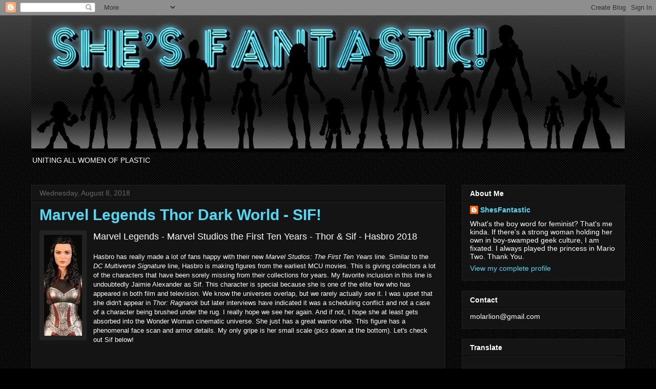

--- FILE ---
content_type: text/javascript; charset=UTF-8
request_url: http://www.shesfantastic.com/feeds/posts/default/-/Sif?alt=json-in-script&callback=related_results_labels_thumbs&max-results=8
body_size: 10609
content:
// API callback
related_results_labels_thumbs({"version":"1.0","encoding":"UTF-8","feed":{"xmlns":"http://www.w3.org/2005/Atom","xmlns$openSearch":"http://a9.com/-/spec/opensearchrss/1.0/","xmlns$blogger":"http://schemas.google.com/blogger/2008","xmlns$georss":"http://www.georss.org/georss","xmlns$gd":"http://schemas.google.com/g/2005","xmlns$thr":"http://purl.org/syndication/thread/1.0","id":{"$t":"tag:blogger.com,1999:blog-2946432195706443"},"updated":{"$t":"2026-01-22T04:06:15.410-05:00"},"category":[{"term":"Review"},{"term":"Female Action Figures"},{"term":"2010s"},{"term":"2020s"},{"term":"Comics"},{"term":"Hasbro"},{"term":"Television"},{"term":"Animation"},{"term":"DC"},{"term":"Marvel"},{"term":"Film"},{"term":"Mattel"},{"term":"Batman"},{"term":"Redhead"},{"term":"Marvel Legends"},{"term":"Era - Eighties"},{"term":"Exclusive"},{"term":"Video Games"},{"term":"2000s"},{"term":"Fembots"},{"term":"Transformers"},{"term":"1:18 (3.75-4\")"},{"term":"Retro"},{"term":"Vinyl"},{"term":"Funko"},{"term":"BHM"},{"term":"Masters of the Universe"},{"term":"Catwoman"},{"term":"X-Men"},{"term":"Harley Quinn"},{"term":"McFarlane Toys"},{"term":"Batgirl"},{"term":"Pink"},{"term":"Disney"},{"term":"1990s"},{"term":"MCU"},{"term":"Asian"},{"term":"Wonder Woman"},{"term":"DC Direct"},{"term":"POP (Funko)"},{"term":"DC Collectibles"},{"term":"Halloween"},{"term":"Diamond Select"},{"term":"Star Wars"},{"term":"Preschool"},{"term":"Robot"},{"term":"Bandai"},{"term":"Japan"},{"term":"Spider-Man"},{"term":"Sentai"},{"term":"Felinoid"},{"term":"Skin-Green"},{"term":"Super7"},{"term":"Power Rangers"},{"term":"Jakks Pacific"},{"term":"Avengers"},{"term":"1:6 (12\")"},{"term":"G.I.Joe"},{"term":"Animated Film"},{"term":"Convention Exclusives"},{"term":"Feathers"},{"term":"Arcee"},{"term":"Girly"},{"term":"Real People"},{"term":"She-Ra"},{"term":"Hair-White"},{"term":"ReAction"},{"term":"Statue"},{"term":"Insectile"},{"term":"Skin-Blue"},{"term":"Mini-Figures"},{"term":"POP (Princess of Power)"},{"term":"Netflix"},{"term":"Archery"},{"term":"Poison Ivy"},{"term":"Sports"},{"term":"Elf Ears"},{"term":"Saban"},{"term":"Block Figures"},{"term":"1:28 (2.5\")"},{"term":"Multiverse"},{"term":"Blind Bag"},{"term":"Fisher-Price"},{"term":"Wrestling"},{"term":"Jazwares"},{"term":"WWE"},{"term":"Decepticon"},{"term":"Martial Arts"},{"term":"MattyCollector"},{"term":"NECA"},{"term":"Superman"},{"term":"Hair-Pink"},{"term":"Four Horsemen"},{"term":"Imaginext"},{"term":"Supergirl"},{"term":"Hair-Purple"},{"term":"MOTUC"},{"term":"Era - Sixties"},{"term":"Mini-Bust"},{"term":"3rd Party"},{"term":"Hair-Green"},{"term":"Spin Master"},{"term":"Aquatic"},{"term":"Bruce Timm"},{"term":"Dinosaur"},{"term":"Filmation"},{"term":"Hammer\/Mallet"},{"term":"Mini-Mates"},{"term":"Latino"},{"term":"Tomy"},{"term":"Toybiz"},{"term":"Novelty"},{"term":"Skin-White"},{"term":"Sonic"},{"term":"Takara"},{"term":"Gwen Stacy"},{"term":"Hair-Blue"},{"term":"Import"},{"term":"Reptilian"},{"term":"Military"},{"term":"SDCC"},{"term":"Spider-Gwen"},{"term":"Black Widow"},{"term":"Elita One"},{"term":"Era - Nineties"},{"term":"Revealed"},{"term":"Batman 66"},{"term":"Guardians of the Galaxy"},{"term":"Skin-Purple"},{"term":"Teela"},{"term":"Basic Series"},{"term":"Figurine"},{"term":"Motorcycle"},{"term":"Playmates"},{"term":"Sorceress"},{"term":"Thor"},{"term":"Captain Marvel"},{"term":"Carol Danvers"},{"term":"DCUC"},{"term":"Kenner"},{"term":"MOTUO"},{"term":"Marvel Universe"},{"term":"Nintendo"},{"term":"Villains"},{"term":"Fortnite"},{"term":"Sam Greenwell"},{"term":"Arkham Series"},{"term":"DCEU"},{"term":"Flame"},{"term":"1980s"},{"term":"Anime"},{"term":"Halo"},{"term":"Pixar"},{"term":"Spider-Woman"},{"term":"Eaglemoss"},{"term":"Elemental"},{"term":"Evil-Lyn"},{"term":"Icy"},{"term":"Karen Palinko"},{"term":"Mario Bros"},{"term":"Skin-Orange"},{"term":"TMNT"},{"term":"Teen Titans"},{"term":"Walgreens"},{"term":"Mohawk"},{"term":"PVC"},{"term":"Skin-Yellow"},{"term":"Amazon"},{"term":"Character Spotlight"},{"term":"Convention Pics"},{"term":"Flora"},{"term":"John G Mathews"},{"term":"Steed"},{"term":"Target"},{"term":"ThunderCats"},{"term":"Fantasy"},{"term":"Gentle Giant"},{"term":"Mezco"},{"term":"Titan Hero Series"},{"term":"Dark Knight Rises"},{"term":"Scarlett Johansson"},{"term":"Star Trek"},{"term":"Vinyl Sugar"},{"term":"G.I.Joe Classified"},{"term":"Horror"},{"term":"Jean Grey"},{"term":"Jim Lee"},{"term":"Jurassic Saga"},{"term":"Keychain"},{"term":"Masterverse"},{"term":"Wasp"},{"term":"Black Panther"},{"term":"Cheetah"},{"term":"Dorbz"},{"term":"Green Lantern"},{"term":"Puppetry"},{"term":"Rey"},{"term":"Scarlet Witch"},{"term":"Spider-Girl"},{"term":"Storm"},{"term":"Suicide Squad"},{"term":"TRU"},{"term":"Altaya"},{"term":"Arachnid"},{"term":"Batwoman"},{"term":"Bendies"},{"term":"Cheetara"},{"term":"Era - Seventies"},{"term":"Gamora"},{"term":"Jonathan Matthews"},{"term":"Mermaid"},{"term":"Playskool"},{"term":"Rock Candy"},{"term":"Vampire"},{"term":"Book Accessory"},{"term":"Fairy"},{"term":"GITD"},{"term":"Gal Gadot"},{"term":"Hot Topic"},{"term":"Irene Matar"},{"term":"Kickstarter"},{"term":"LEGO"},{"term":"Light-up"},{"term":"Paul Harding"},{"term":"The Walking Dead"},{"term":"Vintage"},{"term":"Bee"},{"term":"Boss Fight Studio"},{"term":"Custom"},{"term":"Die-Cast"},{"term":"Era - Forties"},{"term":"GameStop"},{"term":"Huntress"},{"term":"Iron Man"},{"term":"Julie Newmar"},{"term":"Miraculous"},{"term":"NYCC"},{"term":"Scarlett"},{"term":"She-Hulk"},{"term":"ToyFair"},{"term":"Universal Monsters"},{"term":"Zag Heroez"},{"term":"Astronaut"},{"term":"Bald"},{"term":"Baroness"},{"term":"Fast Food"},{"term":"Gorgon"},{"term":"Holiday"},{"term":"Image"},{"term":"Jessica Drew"},{"term":"Kre-O"},{"term":"Kreons"},{"term":"Marvel Select"},{"term":"Medicom"},{"term":"Patriotic"},{"term":"Rabbit"},{"term":"Rogue"},{"term":"Skin-Metallic"},{"term":"Tim Bruckner"},{"term":"Toynami"},{"term":"Translucent"},{"term":"Walmart"},{"term":"Art Asylum"},{"term":"Bride of Frankenstein"},{"term":"Celebrities"},{"term":"Fresh Monkey Fiction"},{"term":"Ghostbusters"},{"term":"Giochi Preziosi"},{"term":"Hawkgirl"},{"term":"JLA"},{"term":"James Shoop"},{"term":"Jim Henson"},{"term":"Knock-Off"},{"term":"Mez-Itz"},{"term":"Ms. Marvel"},{"term":"Mystique"},{"term":"Symbiote"},{"term":"Toybox"},{"term":"Venom"},{"term":"Windblade"},{"term":"Witch"},{"term":"Amazing Heroes"},{"term":"Bowen"},{"term":"Cheetah (DC)"},{"term":"DC Super Hero Girls"},{"term":"Deadpool"},{"term":"Era - Thirties"},{"term":"Fox"},{"term":"Frank Miller"},{"term":"Heroclix"},{"term":"Italy"},{"term":"Korea"},{"term":"Ladybug (Insect)"},{"term":"Leia"},{"term":"Mandalore"},{"term":"Model Kit"},{"term":"Mythic Legions"},{"term":"Rob Liefeld"},{"term":"Skin-Red"},{"term":"Tentacles"},{"term":"Wonder Girl"},{"term":"Yvonne Craig"},{"term":"Bat (Animal)"},{"term":"Fantastic Four"},{"term":"Lycanthrope"},{"term":"Magical Girl"},{"term":"Monsters"},{"term":"NJCroce"},{"term":"O-Ring"},{"term":"Roblox"},{"term":"Tim Burton"},{"term":"1:10 (7\")"},{"term":"April O'Neil"},{"term":"Blackarachnia"},{"term":"End of Year"},{"term":"Gormiti"},{"term":"Invisible Woman"},{"term":"Jada Toys"},{"term":"Kotobukiya"},{"term":"Legacy"},{"term":"Lightyear"},{"term":"Limited Articulation Figure"},{"term":"Mantis"},{"term":"Marvel Legends Retro"},{"term":"Mera"},{"term":"Native American"},{"term":"Nebula"},{"term":"Nightbird"},{"term":"Skin-Pink"},{"term":"Vehicle"},{"term":"Year-End Review"},{"term":"Zoe Saldana"},{"term":"Alex Toth"},{"term":"Ant Lucia"},{"term":"Anya Corazon"},{"term":"Arcee (Prime)"},{"term":"Black Cat"},{"term":"Cassandra Cain"},{"term":"Egyptian"},{"term":"Elektra"},{"term":"Gerry Anderson"},{"term":"Hanna-Barbera"},{"term":"Ironheart"},{"term":"Just Play"},{"term":"Kamala Khan"},{"term":"Knight"},{"term":"PhatMojo"},{"term":"Pirate"},{"term":"Play Arts Kai"},{"term":"Robotech"},{"term":"Shadow Weaver"},{"term":"Shazam"},{"term":"Shuri"},{"term":"Silk"},{"term":"Simian"},{"term":"Skin-Gray"},{"term":"Slingshot"},{"term":"Square Enix"},{"term":"Wolverine"},{"term":"Accoutrements"},{"term":"Alpha Flight"},{"term":"Amanda Conner"},{"term":"Antlers"},{"term":"Aquaman"},{"term":"ArtFx"},{"term":"Barbarian"},{"term":"Cover Girls"},{"term":"Dark Horse Comics"},{"term":"Dolls"},{"term":"Dungeons \u0026 Dragons"},{"term":"Era - Fifties"},{"term":"Eternals"},{"term":"Eternia Minis"},{"term":"Game of Thrones"},{"term":"Gargoyles"},{"term":"Hallmark"},{"term":"Hellfire Club"},{"term":"Iron Factory"},{"term":"Lady Jaye"},{"term":"Lois Lane"},{"term":"Loyal Subjects"},{"term":"MAFEX"},{"term":"Manga"},{"term":"Marvel Gallery"},{"term":"Mary Jane"},{"term":"Mashup"},{"term":"Mastermind Creations"},{"term":"Medusa (Marvel)"},{"term":"Pepper Potts"},{"term":"Power Girl"},{"term":"Psylocke"},{"term":"Rita Repulsa"},{"term":"Robin"},{"term":"Ruby-Spears"},{"term":"SHFiguarts"},{"term":"Sigourney Weaver"},{"term":"Slipstream"},{"term":"Squirrel"},{"term":"Starfire"},{"term":"Stranger Things"},{"term":"Strongarm"},{"term":"Superwoman"},{"term":"Tigra"},{"term":"WWE Superstars"},{"term":"vinimates"},{"term":"Advertising Collectible"},{"term":"Ahsoka Tano"},{"term":"Apex Legends"},{"term":"Arthur Adams"},{"term":"Butterfly"},{"term":"China"},{"term":"DC Essentials"},{"term":"Dazzler"},{"term":"Domino"},{"term":"DreamWorks"},{"term":"Elderly"},{"term":"Elvira"},{"term":"Fire and Ice"},{"term":"Firestar"},{"term":"Hair-Silver"},{"term":"Helicopter"},{"term":"Jean St Jean"},{"term":"Jim Maddox"},{"term":"Jubilee"},{"term":"Kamen Rider"},{"term":"Kubrick"},{"term":"LOTR"},{"term":"Lanard"},{"term":"LooseCollector"},{"term":"Metal Heroes"},{"term":"Michelle Pfeiffer"},{"term":"Minecraft"},{"term":"Monogram"},{"term":"Muppets"},{"term":"New Warriors"},{"term":"Ornament"},{"term":"Overwatch"},{"term":"Rebel Elements"},{"term":"Rescue Bots"},{"term":"SHS"},{"term":"Scorpion"},{"term":"Skeleton"},{"term":"Star Sapphire"},{"term":"Stephanie Brown"},{"term":"Street Fighter"},{"term":"Toony"},{"term":"Tron"},{"term":"Vixen"},{"term":"Young Avengers"},{"term":"Alejandro Pereira"},{"term":"Avatar"},{"term":"BAF"},{"term":"Batman Legacy"},{"term":"Bif Bang Pow!"},{"term":"Big Chief"},{"term":"Black Canary"},{"term":"Blip Toys"},{"term":"Bloks\/Buluke"},{"term":"Catra"},{"term":"Chun-Li"},{"term":"Dave Cortes"},{"term":"Dr. Wu (Mechanic)"},{"term":"Eartha Kitt"},{"term":"Evangeline Lilly"},{"term":"Formo Toys"},{"term":"Galoob"},{"term":"Go-Bots"},{"term":"Gwenpool"},{"term":"Indy"},{"term":"Inhumans"},{"term":"Invincible"},{"term":"Julia Carpenter"},{"term":"JusToys\/Just Toys"},{"term":"Kidrobot"},{"term":"Kitty Pryde"},{"term":"Lady Deadpool"},{"term":"Laura Dern"},{"term":"League of Legends"},{"term":"Legends of Dragonore"},{"term":"MiniForce"},{"term":"Mojang"},{"term":"Mon Mothma"},{"term":"Monica Rambeau"},{"term":"Moose Toys"},{"term":"Noble Toys"},{"term":"PJ Masks"},{"term":"Phoenix"},{"term":"Prototype"},{"term":"Ray Villafane"},{"term":"Savage World"},{"term":"Shatter"},{"term":"Sif"},{"term":"SilverHawks"},{"term":"Sound Feature"},{"term":"Squirrel Girl"},{"term":"Steve Varner"},{"term":"Super Impulse"},{"term":"The Simpsons"},{"term":"Trendmasters"},{"term":"Turtle"},{"term":"Vynl"},{"term":"Warner Bros"},{"term":"Winx"},{"term":"X-Force"},{"term":"Zatanna"},{"term":"Action League"},{"term":"Aliens"},{"term":"Andy Bergholtz"},{"term":"Auldey"},{"term":"Banpresto"},{"term":"Batman Missions"},{"term":"CCG"},{"term":"Candy"},{"term":"Cassie Lang"},{"term":"Chris Dahlberg"},{"term":"DCSH"},{"term":"Ed McGuinness"},{"term":"Emma Frost"},{"term":"Enchantress"},{"term":"Excalibur"},{"term":"Foreign"},{"term":"Frying Pan"},{"term":"Galactic Heroes"},{"term":"Generation X"},{"term":"Hobbit"},{"term":"I Am Elemental"},{"term":"Indian"},{"term":"Infinite Series"},{"term":"Jessica Jones"},{"term":"Joe Menna"},{"term":"K'NEX"},{"term":"Keita Misonou"},{"term":"Kristina Gaughran"},{"term":"Magic the Gathering"},{"term":"Maleficent"},{"term":"Marvel Girl"},{"term":"Mary Marvel"},{"term":"Medusa (Gorgon)"},{"term":"Mockingbird"},{"term":"Mortal Kombat"},{"term":"Munsters"},{"term":"NYTF"},{"term":"New Mutants"},{"term":"NewAge"},{"term":"Nickelodeon"},{"term":"Outer Space Men"},{"term":"Phil Ramirez"},{"term":"Playmobil"},{"term":"Polaris"},{"term":"Rosario Dawson"},{"term":"Rose"},{"term":"Sid and Marty Krofft"},{"term":"Sideshow"},{"term":"Skybound"},{"term":"Spiral"},{"term":"Strawberry Shortcake"},{"term":"Tattoo"},{"term":"Terry Dodson"},{"term":"The Dark Crystal"},{"term":"Toy Island"},{"term":"Uhura"},{"term":"Uma Thurman"},{"term":"Vampirella"},{"term":"Vivid Imagination"},{"term":"Voltron"},{"term":"World's Smallest"},{"term":"X-Factor"},{"term":"Yolopark"},{"term":"1970s"},{"term":"1:5 (14\")"},{"term":"5by5 Toys"},{"term":"Action Toys"},{"term":"Adam Hughes"},{"term":"Alex Ross"},{"term":"Amitoys"},{"term":"Amos Hemsley"},{"term":"Antarctic Press"},{"term":"Atelier Bamboo"},{"term":"Atom Eve"},{"term":"Ben 10"},{"term":"Berchet"},{"term":"Bo-Katan"},{"term":"Bobblehead"},{"term":"Brewing Factory"},{"term":"Bucky O'Hare"},{"term":"Captain Carter"},{"term":"Centauria"},{"term":"Character Options"},{"term":"Cosbaby"},{"term":"D-Boy Inc"},{"term":"DC Gallery"},{"term":"DC Unlimited"},{"term":"Darwyn Cooke"},{"term":"Doctor Who"},{"term":"Dove"},{"term":"Dreadnoks"},{"term":"Dx9 Toys"},{"term":"Dynamite"},{"term":"Eamon O'Donoghue"},{"term":"Electricity"},{"term":"Elephant Gun"},{"term":"Era - Aughts"},{"term":"Fans Hobby"},{"term":"Flash Gordon"},{"term":"Flat-top"},{"term":"Glyos"},{"term":"Go Nagai"},{"term":"Golden Age"},{"term":"Gotham"},{"term":"Gothtropolis"},{"term":"Goutaro Takeuchi"},{"term":"Graphic Novels"},{"term":"Greenbrier"},{"term":"Guillermo del Toro"},{"term":"HOTG"},{"term":"Hot Toys"},{"term":"Hot Wheels"},{"term":"Impossible Toys"},{"term":"Indiana Jones"},{"term":"Indie Spotlight"},{"term":"Jae Lee"},{"term":"James Marsano"},{"term":"Jason Smith"},{"term":"Jungle"},{"term":"Justice League Movie"},{"term":"K\u0026M"},{"term":"Kaiju"},{"term":"Katana"},{"term":"Katey Sagal"},{"term":"KitzConcept"},{"term":"Konami"},{"term":"Kucharek Bros"},{"term":"Majestic Studios"},{"term":"Mark Wong"},{"term":"Matchbox"},{"term":"Mega Bloks"},{"term":"Michael Allred"},{"term":"Movie Masters"},{"term":"Moving Toys"},{"term":"Mystery"},{"term":"NBX"},{"term":"Nostalgia"},{"term":"Oluf Hartvigson"},{"term":"Onell Design"},{"term":"Osamu Tezuka"},{"term":"PEZ"},{"term":"POTA"},{"term":"Phoebe Waller-Bridge"},{"term":"Pony"},{"term":"PopCo"},{"term":"Popy"},{"term":"Power Lords"},{"term":"ReSaurus"},{"term":"Revell"},{"term":"S.H.I.E.L.D."},{"term":"Saga"},{"term":"Schleich"},{"term":"Shocker Toys"},{"term":"Speed Racer"},{"term":"Stan Winston Creatures"},{"term":"Starting Lineup"},{"term":"Steampunk"},{"term":"Steve Kiwus"},{"term":"Storm Collectibles"},{"term":"TYCO"},{"term":"Talia"},{"term":"Tim Miller"},{"term":"Titan Merchandise"},{"term":"Valentines Day"},{"term":"Wild Republic"},{"term":"Wizard of Oz"},{"term":"Xena"},{"term":"Yoe! Studios"},{"term":"Zelda"},{"term":"8-Bit"},{"term":"APCToys"},{"term":"Aaron Thomas"},{"term":"Adam Ross"},{"term":"Adrienne Smith"},{"term":"Agglo Toys"},{"term":"Alan Moore"},{"term":"Alex Heinke"},{"term":"AnJon"},{"term":"Applause"},{"term":"Arachne"},{"term":"Art"},{"term":"Art Storm"},{"term":"Aurora"},{"term":"Barbie"},{"term":"Barry Bradfield"},{"term":"Barsom"},{"term":"Batman Unlimited"},{"term":"Big Barda"},{"term":"BigShot Toyworks"},{"term":"Birds of Prey"},{"term":"Bluebird"},{"term":"Bluebird Toys"},{"term":"Bridge Direct"},{"term":"Brillist"},{"term":"Bruder Toys"},{"term":"Bruno Bolteau"},{"term":"Bulls-i-Toy"},{"term":"Bumblebee (DC)"},{"term":"Cards Inc"},{"term":"Centaur"},{"term":"ChemToy"},{"term":"Chris Gawrych"},{"term":"Chronicle Collectibles"},{"term":"Clayburn Moore"},{"term":"Corgi"},{"term":"Covers"},{"term":"DVD Blu-Ray"},{"term":"Danger Girl"},{"term":"David Mack"},{"term":"Derek Miller"},{"term":"Designer Toys"},{"term":"Digimon"},{"term":"Duck"},{"term":"Educational"},{"term":"Electric Tiki Design"},{"term":"Emtec"},{"term":"Ewoks"},{"term":"FCTRY"},{"term":"Fans Toys"},{"term":"FansProject"},{"term":"Fewture"},{"term":"Figma"},{"term":"Flame Toys"},{"term":"Frank Frazetta"},{"term":"German"},{"term":"Gladiators"},{"term":"Graphitti Designs"},{"term":"HIA Toys"},{"term":"Headstart"},{"term":"HealeyMade"},{"term":"Heathside"},{"term":"Helena Bonham Carter"},{"term":"I-Men"},{"term":"ICON Collectibles"},{"term":"IMC Toys"},{"term":"Icon Heroes"},{"term":"Incendium"},{"term":"Iron Studios"},{"term":"Ivan Reis"},{"term":"Jason Frailey"},{"term":"Jia Qi"},{"term":"JinJiang Toys"},{"term":"Jinx"},{"term":"Jong Wan Lee"},{"term":"Joy \u0026 Tom Snyder"},{"term":"JoyRide Studios"},{"term":"Jumpgo"},{"term":"Junnouke Abe (Restore)"},{"term":"Kaiyodo"},{"term":"LDCX"},{"term":"LJN Toys"},{"term":"Little Tikes"},{"term":"Living Toys"},{"term":"Lynda Carter"},{"term":"M.A.S.K."},{"term":"MGA"},{"term":"Machine Boy"},{"term":"Mark Newman"},{"term":"Maven Collectibles"},{"term":"Max Factory"},{"term":"Mazinger"},{"term":"Metal Men"},{"term":"Microman"},{"term":"MiniVerse"},{"term":"Miss Fury"},{"term":"Mondo"},{"term":"Monster High"},{"term":"Moore Action Collectibles"},{"term":"Mouse"},{"term":"Mysticons"},{"term":"N2Toys"},{"term":"Nacelle"},{"term":"Neopets"},{"term":"New Boy"},{"term":"PIAB"},{"term":"POTC"},{"term":"Pac-Man"},{"term":"Palisades"},{"term":"Panda"},{"term":"Panosh Place"},{"term":"PerfectEffect"},{"term":"Phantom Lady"},{"term":"Pinmates"},{"term":"Placo Toys"},{"term":"Plastic Meatball"},{"term":"Play 'Em"},{"term":"ReBoot"},{"term":"Real Life Action Figures"},{"term":"Religion"},{"term":"Repaint"},{"term":"Revoltech"},{"term":"Richard Force"},{"term":"Rocco Tartamella"},{"term":"Rumiko Takahashi"},{"term":"SOTA"},{"term":"Sailor Moon"},{"term":"Schaper"},{"term":"Schliech"},{"term":"Scribblenauts"},{"term":"Sectaurs"},{"term":"Shin Tanabe"},{"term":"Silver Sable"},{"term":"Skylanders"},{"term":"Smurfs"},{"term":"SonoKong"},{"term":"Spawn"},{"term":"Speculation"},{"term":"Squinkies"},{"term":"TYC Toys"},{"term":"Talbot Toys"},{"term":"The Toy Group Inc"},{"term":"ThinkWay"},{"term":"Thomas Rozejowski"},{"term":"Tiger Toys"},{"term":"Toei"},{"term":"Tommy Nelson"},{"term":"Tonka"},{"term":"Toy Forge"},{"term":"Toy Vault"},{"term":"Toy World"},{"term":"Toytron"},{"term":"Transform Element"},{"term":"TriStar"},{"term":"Trick or Treat Studios"},{"term":"Trumpeter"},{"term":"UNKL"},{"term":"Ultraman"},{"term":"Valerian"},{"term":"Wacky Wobbler"},{"term":"Wei Jiang"},{"term":"Wicked Cool Toys"},{"term":"Wild Kratts"},{"term":"Wind-Ups"},{"term":"Zag Toys"},{"term":"Zanya"},{"term":"iGear"}],"title":{"type":"text","$t":"She's Fantastic"},"subtitle":{"type":"html","$t":"UNITING ALL WOMEN OF PLASTIC"},"link":[{"rel":"http://schemas.google.com/g/2005#feed","type":"application/atom+xml","href":"http:\/\/www.shesfantastic.com\/feeds\/posts\/default"},{"rel":"self","type":"application/atom+xml","href":"http:\/\/www.blogger.com\/feeds\/2946432195706443\/posts\/default\/-\/Sif?alt=json-in-script\u0026max-results=8"},{"rel":"alternate","type":"text/html","href":"http:\/\/www.shesfantastic.com\/search\/label\/Sif"},{"rel":"hub","href":"http://pubsubhubbub.appspot.com/"}],"author":[{"name":{"$t":"ShesFantastic"},"uri":{"$t":"http:\/\/www.blogger.com\/profile\/12933595350944635451"},"email":{"$t":"noreply@blogger.com"},"gd$image":{"rel":"http://schemas.google.com/g/2005#thumbnail","width":"16","height":"16","src":"https:\/\/img1.blogblog.com\/img\/b16-rounded.gif"}}],"generator":{"version":"7.00","uri":"http://www.blogger.com","$t":"Blogger"},"openSearch$totalResults":{"$t":"4"},"openSearch$startIndex":{"$t":"1"},"openSearch$itemsPerPage":{"$t":"8"},"entry":[{"id":{"$t":"tag:blogger.com,1999:blog-2946432195706443.post-390322315191102828"},"published":{"$t":"2018-08-08T23:59:00.000-04:00"},"updated":{"$t":"2019-04-17T23:19:17.054-04:00"},"category":[{"scheme":"http://www.blogger.com/atom/ns#","term":"2010s"},{"scheme":"http://www.blogger.com/atom/ns#","term":"Comics"},{"scheme":"http://www.blogger.com/atom/ns#","term":"Female Action Figures"},{"scheme":"http://www.blogger.com/atom/ns#","term":"Film"},{"scheme":"http://www.blogger.com/atom/ns#","term":"Hasbro"},{"scheme":"http://www.blogger.com/atom/ns#","term":"Marvel"},{"scheme":"http://www.blogger.com/atom/ns#","term":"Marvel Legends"},{"scheme":"http://www.blogger.com/atom/ns#","term":"MCU"},{"scheme":"http://www.blogger.com/atom/ns#","term":"Review"},{"scheme":"http://www.blogger.com/atom/ns#","term":"Sif"},{"scheme":"http://www.blogger.com/atom/ns#","term":"Thor"}],"title":{"type":"text","$t":"Marvel Legends Thor Dark World - SIF!"},"content":{"type":"html","$t":"\u003Cdiv class=\"separator\" style=\"clear: both; text-align: center;\"\u003E\n\u003Ca href=\"http:\/\/www.shesfantastic.com\/2018\/08\/marvel-legends-thor-dark-world-sif.html\" style=\"clear: left; float: left; margin-bottom: 1em; margin-right: 1em;\"\u003E\u003Cimg border=\"0\" data-original-height=\"197\" data-original-width=\"74\" src=\"https:\/\/blogger.googleusercontent.com\/img\/b\/R29vZ2xl\/AVvXsEhJt-nM1M8_GJUEA5OVPWCgKv2H6U5L7Dhdrc0EL40baXVUNe2IYPnubaqbNVqHByOOn61Rw3BWpzWLIYYnDgMwE6zB505ocRYkXhbAh0YS-JHU7SIVmKi15X6sQtDddX513q1s-N0u6Q\/s1600\/IMG_9984titoe.jpg\"\u003E\u003C\/a\u003E\u003C\/div\u003E\n\u003Cspan style=\"font-size: large;\"\u003EMarvel Legends - Marvel Studios the First Ten Years - Thor \u0026amp; Sif - Hasbro 2018\u003C\/span\u003E\u003Cbr\u003E\n\u003Cbr\u003E\nHasbro has really made a lot of fans happy with their new \u003Ci\u003EMarvel Studios: The First Ten Years\u003C\/i\u003E line. Similar to the \u003Ci\u003EDC Multiverse Signature\u003C\/i\u003E line, Hasbro is making figures from the earliest MCU movies. This is giving collectors a lot of the characters that have been sorely missing from their collections for years. My favorite inclusion in this line is undoubtedly Jaimie Alexander as Sif. This character is special because she is one of the elite few who has appeared in both film and television. We know the universes overlap, but we rarely actually \u003Ci\u003Esee\u003C\/i\u003E it. I was upset that she didn\u0026#39;t appear in \u003Ci\u003EThor: Ragnarok\u003C\/i\u003E but later interviews have indicated it was a scheduling conflict and not a case of a character being brushed under the rug. I really hope we see her again. And if not, I hope she at least gets absorbed into the Wonder Woman cinematic universe. She just has a great warrior vibe. This figure has a phenomenal face scan and armor details. My only gripe is her small scale (pics down at the bottom). Let\u0026#39;s check out Sif below!\u003Cbr\u003E\n\u003Cbr\u003E\n\u003Ca href=\"http:\/\/www.shesfantastic.com\/2018\/08\/marvel-legends-thor-dark-world-sif.html#more\"\u003ECLICK HERE TO SEE THE REST \u0026gt;\u0026gt;\u003C\/a\u003E"},"link":[{"rel":"replies","type":"application/atom+xml","href":"http:\/\/www.shesfantastic.com\/feeds\/390322315191102828\/comments\/default","title":"Post Comments"},{"rel":"replies","type":"text/html","href":"http:\/\/www.shesfantastic.com\/2018\/08\/marvel-legends-thor-dark-world-sif.html#comment-form","title":"1 Comments"},{"rel":"edit","type":"application/atom+xml","href":"http:\/\/www.blogger.com\/feeds\/2946432195706443\/posts\/default\/390322315191102828"},{"rel":"self","type":"application/atom+xml","href":"http:\/\/www.blogger.com\/feeds\/2946432195706443\/posts\/default\/390322315191102828"},{"rel":"alternate","type":"text/html","href":"http:\/\/www.shesfantastic.com\/2018\/08\/marvel-legends-thor-dark-world-sif.html","title":"Marvel Legends Thor Dark World - SIF!"}],"author":[{"name":{"$t":"ShesFantastic"},"uri":{"$t":"http:\/\/www.blogger.com\/profile\/12933595350944635451"},"email":{"$t":"noreply@blogger.com"},"gd$image":{"rel":"http://schemas.google.com/g/2005#thumbnail","width":"16","height":"16","src":"https:\/\/img1.blogblog.com\/img\/b16-rounded.gif"}}],"media$thumbnail":{"xmlns$media":"http://search.yahoo.com/mrss/","url":"https:\/\/blogger.googleusercontent.com\/img\/b\/R29vZ2xl\/AVvXsEhJt-nM1M8_GJUEA5OVPWCgKv2H6U5L7Dhdrc0EL40baXVUNe2IYPnubaqbNVqHByOOn61Rw3BWpzWLIYYnDgMwE6zB505ocRYkXhbAh0YS-JHU7SIVmKi15X6sQtDddX513q1s-N0u6Q\/s72-c\/IMG_9984titoe.jpg","height":"72","width":"72"},"thr$total":{"$t":"1"}},{"id":{"$t":"tag:blogger.com,1999:blog-2946432195706443.post-352896855829737560"},"published":{"$t":"2017-08-25T13:02:00.000-04:00"},"updated":{"$t":"2017-08-26T22:46:47.879-04:00"},"category":[{"scheme":"http://www.blogger.com/atom/ns#","term":"2010s"},{"scheme":"http://www.blogger.com/atom/ns#","term":"Exclusive"},{"scheme":"http://www.blogger.com/atom/ns#","term":"Female Action Figures"},{"scheme":"http://www.blogger.com/atom/ns#","term":"Hasbro"},{"scheme":"http://www.blogger.com/atom/ns#","term":"Marvel"},{"scheme":"http://www.blogger.com/atom/ns#","term":"Marvel Legends"},{"scheme":"http://www.blogger.com/atom/ns#","term":"Review"},{"scheme":"http://www.blogger.com/atom/ns#","term":"Sif"},{"scheme":"http://www.blogger.com/atom/ns#","term":"Thor"},{"scheme":"http://www.blogger.com/atom/ns#","term":"TRU"}],"title":{"type":"text","$t":"Marvel Legends - Warrior Goddess SIF!"},"content":{"type":"html","$t":"\u003Cdiv class=\"separator\" style=\"clear: both; text-align: center;\"\u003E\n\u003Ca href=\"http:\/\/www.shesfantastic.com\/2017\/08\/marvel-legends-warrior-goddess-sif.html\" style=\"clear: left; float: left; margin-bottom: 1em; margin-right: 1em;\"\u003E\u003Cimg border=\"0\" data-original-height=\"197\" data-original-width=\"74\" src=\"https:\/\/blogger.googleusercontent.com\/img\/b\/R29vZ2xl\/AVvXsEhWBttuLqdfYPlblT2fvqZ4px_aRpp3gz-sz39C5XLllsqBLnNdaLBmrsbFRsSzPz7kMv15P1PBmbeoue8brWAfFAgW8ZBIYsV0DtKw0foCaQDn16cFwfXpju6N35S8e9uZUYXf75dhulA\/s1600\/IMG_5209title.jpg\"\u003E\u003C\/a\u003E\u003C\/div\u003E\n\u003Cspan style=\"font-size: large;\"\u003EMarvel Legends - TRU Exc A-Force 6-Pack - Warrior Goddess Sif - Hasbro 2017\u003C\/span\u003E\u003Cbr\u003E\n\u003Cbr\u003E\nThis is the figure that thrilled me the most when the A-Force box set was revealed back in February. Before Jane Foster Thor, Thor Girl, and Storm as the Goddess of Thunder, Sif was the Asgardian Warrior I wanted to see take center stage more than any other. She\u0026#39;s received a fair amount of attention from her appearances in the Thor movies, and although I like that they retained the general color scheme (and Jaimie Alexander is awesome), I always think a good Norse warrior needs a headdress of some sort - specifically the \u0026quot;winged headpiece\u0026quot; type worn by Thor and She-Ra. I also really loved Sif\u0026#39;s bright red and white color scheme with her stark black hair. So, yeah, I\u0026#39;ve been waiting for this figure for years. You can always trust that a classic comic style figure is on the horizon when the character appears in a movie. It may take six years, but it will eventually happen if you\u0026#39;re patient. Now we just need a proper movie version. (It\u0026#39;s surprising we\u0026#39;re getting a Valkyrie first). Let\u0026#39;s check out Sif below!\u003Cbr\u003E\n\u003Ca href=\"http:\/\/www.shesfantastic.com\/2017\/08\/marvel-legends-warrior-goddess-sif.html#more\"\u003ECLICK HERE TO SEE THE REST \u0026gt;\u0026gt;\u003C\/a\u003E"},"link":[{"rel":"replies","type":"application/atom+xml","href":"http:\/\/www.shesfantastic.com\/feeds\/352896855829737560\/comments\/default","title":"Post Comments"},{"rel":"replies","type":"text/html","href":"http:\/\/www.shesfantastic.com\/2017\/08\/marvel-legends-warrior-goddess-sif.html#comment-form","title":"9 Comments"},{"rel":"edit","type":"application/atom+xml","href":"http:\/\/www.blogger.com\/feeds\/2946432195706443\/posts\/default\/352896855829737560"},{"rel":"self","type":"application/atom+xml","href":"http:\/\/www.blogger.com\/feeds\/2946432195706443\/posts\/default\/352896855829737560"},{"rel":"alternate","type":"text/html","href":"http:\/\/www.shesfantastic.com\/2017\/08\/marvel-legends-warrior-goddess-sif.html","title":"Marvel Legends - Warrior Goddess SIF!"}],"author":[{"name":{"$t":"ShesFantastic"},"uri":{"$t":"http:\/\/www.blogger.com\/profile\/12933595350944635451"},"email":{"$t":"noreply@blogger.com"},"gd$image":{"rel":"http://schemas.google.com/g/2005#thumbnail","width":"16","height":"16","src":"https:\/\/img1.blogblog.com\/img\/b16-rounded.gif"}}],"media$thumbnail":{"xmlns$media":"http://search.yahoo.com/mrss/","url":"https:\/\/blogger.googleusercontent.com\/img\/b\/R29vZ2xl\/AVvXsEhWBttuLqdfYPlblT2fvqZ4px_aRpp3gz-sz39C5XLllsqBLnNdaLBmrsbFRsSzPz7kMv15P1PBmbeoue8brWAfFAgW8ZBIYsV0DtKw0foCaQDn16cFwfXpju6N35S8e9uZUYXf75dhulA\/s72-c\/IMG_5209title.jpg","height":"72","width":"72"},"thr$total":{"$t":"9"}},{"id":{"$t":"tag:blogger.com,1999:blog-2946432195706443.post-5402661653021770344"},"published":{"$t":"2014-12-09T23:30:00.000-05:00"},"updated":{"$t":"2017-08-24T02:41:51.979-04:00"},"category":[{"scheme":"http://www.blogger.com/atom/ns#","term":"2010s"},{"scheme":"http://www.blogger.com/atom/ns#","term":"Female Action Figures"},{"scheme":"http://www.blogger.com/atom/ns#","term":"Film"},{"scheme":"http://www.blogger.com/atom/ns#","term":"Funko"},{"scheme":"http://www.blogger.com/atom/ns#","term":"Marvel"},{"scheme":"http://www.blogger.com/atom/ns#","term":"POP (Funko)"},{"scheme":"http://www.blogger.com/atom/ns#","term":"Review"},{"scheme":"http://www.blogger.com/atom/ns#","term":"Sif"},{"scheme":"http://www.blogger.com/atom/ns#","term":"Thor"},{"scheme":"http://www.blogger.com/atom/ns#","term":"Vinyl"}],"title":{"type":"text","$t":"Funko Pop! - LADY SIF!"},"content":{"type":"html","$t":"\u003Cdiv class=\"separator\" style=\"clear: both; text-align: center;\"\u003E\n\u003Ca href=\"http:\/\/www.shesfantastic.com\/2014\/12\/funko-pop-lady-sif.html\" style=\"clear: left; float: left; margin-bottom: 1em; margin-right: 1em;\"\u003E\u003Cimg border=\"0\" src=\"https:\/\/blogger.googleusercontent.com\/img\/b\/R29vZ2xl\/AVvXsEjhPoYGs8xASni18ymEcKoR20-aeS8CKUxKh_taZOzuTBb9ZqU5ZBsqAtq8Nc-6IghcxrLunA635w1EFXCZouZUo5u-uFB9H-XcWnPgDg0AKoTr3xREhNfM4Kx32j6XhuNcVzhH7Lw4ztI\/s1600\/PB155710atitle.jpg\"\u003E\u003C\/a\u003E\u003C\/div\u003E\n\u003Cspan style=\"font-size: large;\"\u003EPop! Marvel #56 Lady Sif - \u003Ci\u003EThor: The Dark World\u003C\/i\u003E - Funko 2014\u003C\/span\u003E\u003Cbr\u003E\n\u003Cbr\u003E\nAsgard is quickly filling up with powerful females.  Between the new female Thor and his long lost sister Angela getting their own solo titles in the last month, I was afraid that Sif would get lost in the shuffle.  Luckily her roles in both Thor films as well as numerous animated endeavours has cemented her role in the Marvel Universe.  Her own solo series in 2013 (under the \u003Ci\u003EJourney Into Mystery\u003C\/i\u003E banner) was fantastic and I thought it was a shame it ended so abruptly.  Despite her mainstream fame, I didn\u0026#39;t expect any more merchandising for the character after her 2010-2012 surge of popularity.  I even created a \u003Ca href=\"http:\/\/www.shesfantastic.com\/2013\/08\/character-spotlight-on-lady-sif.html\" target=\"_blank\"\u003ECharacter Spotlight\u003C\/a\u003E post for her when I assumed my Sif collection was complete.  This Funko Pop figure was a welcome surprise though.  It\u0026#39;s interesting also because this is my first bobblehead Pop.  I\u0026#39;ve noticed that some Pops have stationary heads and some bobble, but this was my first time seeing one in person.  Let\u0026#39;s check out Lady Sif in detail below!\u003Cbr\u003E\n\u003Cbr\u003E\n\u003Ca href=\"http:\/\/www.shesfantastic.com\/2014\/12\/funko-pop-lady-sif.html#more\"\u003ECLICK HERE TO SEE THE REST \u0026gt;\u0026gt;\u003C\/a\u003E"},"link":[{"rel":"replies","type":"application/atom+xml","href":"http:\/\/www.shesfantastic.com\/feeds\/5402661653021770344\/comments\/default","title":"Post Comments"},{"rel":"replies","type":"text/html","href":"http:\/\/www.shesfantastic.com\/2014\/12\/funko-pop-lady-sif.html#comment-form","title":"2 Comments"},{"rel":"edit","type":"application/atom+xml","href":"http:\/\/www.blogger.com\/feeds\/2946432195706443\/posts\/default\/5402661653021770344"},{"rel":"self","type":"application/atom+xml","href":"http:\/\/www.blogger.com\/feeds\/2946432195706443\/posts\/default\/5402661653021770344"},{"rel":"alternate","type":"text/html","href":"http:\/\/www.shesfantastic.com\/2014\/12\/funko-pop-lady-sif.html","title":"Funko Pop! - LADY SIF!"}],"author":[{"name":{"$t":"ShesFantastic"},"uri":{"$t":"http:\/\/www.blogger.com\/profile\/12933595350944635451"},"email":{"$t":"noreply@blogger.com"},"gd$image":{"rel":"http://schemas.google.com/g/2005#thumbnail","width":"16","height":"16","src":"https:\/\/img1.blogblog.com\/img\/b16-rounded.gif"}}],"media$thumbnail":{"xmlns$media":"http://search.yahoo.com/mrss/","url":"https:\/\/blogger.googleusercontent.com\/img\/b\/R29vZ2xl\/AVvXsEjhPoYGs8xASni18ymEcKoR20-aeS8CKUxKh_taZOzuTBb9ZqU5ZBsqAtq8Nc-6IghcxrLunA635w1EFXCZouZUo5u-uFB9H-XcWnPgDg0AKoTr3xREhNfM4Kx32j6XhuNcVzhH7Lw4ztI\/s72-c\/PB155710atitle.jpg","height":"72","width":"72"},"thr$total":{"$t":"2"}},{"id":{"$t":"tag:blogger.com,1999:blog-2946432195706443.post-1318543736074567122"},"published":{"$t":"2013-08-16T01:05:00.000-04:00"},"updated":{"$t":"2017-08-24T02:42:13.717-04:00"},"category":[{"scheme":"http://www.blogger.com/atom/ns#","term":"2010s"},{"scheme":"http://www.blogger.com/atom/ns#","term":"Character Spotlight"},{"scheme":"http://www.blogger.com/atom/ns#","term":"Comics"},{"scheme":"http://www.blogger.com/atom/ns#","term":"Diamond Select"},{"scheme":"http://www.blogger.com/atom/ns#","term":"Eaglemoss"},{"scheme":"http://www.blogger.com/atom/ns#","term":"Female Action Figures"},{"scheme":"http://www.blogger.com/atom/ns#","term":"Film"},{"scheme":"http://www.blogger.com/atom/ns#","term":"Hasbro"},{"scheme":"http://www.blogger.com/atom/ns#","term":"Heroclix"},{"scheme":"http://www.blogger.com/atom/ns#","term":"Marvel"},{"scheme":"http://www.blogger.com/atom/ns#","term":"Mini-Mates"},{"scheme":"http://www.blogger.com/atom/ns#","term":"NECA"},{"scheme":"http://www.blogger.com/atom/ns#","term":"POP (Funko)"},{"scheme":"http://www.blogger.com/atom/ns#","term":"Review"},{"scheme":"http://www.blogger.com/atom/ns#","term":"SHS"},{"scheme":"http://www.blogger.com/atom/ns#","term":"Sif"},{"scheme":"http://www.blogger.com/atom/ns#","term":"Thor"}],"title":{"type":"text","$t":"Character Spotlight on LADY SIF!"},"content":{"type":"html","$t":"\u003Cdiv class=\"separator\" style=\"clear: both; text-align: center;\"\u003E\n\u003Ca href=\"http:\/\/www.shesfantastic.com\/2013\/08\/character-spotlight-on-lady-sif.html\" style=\"clear: left; float: left; margin-bottom: 1em; margin-right: 1em;\"\u003E\u003Cimg border=\"0\" src=\"https:\/\/blogger.googleusercontent.com\/img\/b\/R29vZ2xl\/AVvXsEj66HmtvXjMVi6RSe1AwYN5nRRvbZD6hN_rkBvYITYovapuZcTwXZoKwngI4z11WvXyQW3yu0vUzMUQefT58vJ517WTDUFAaQHLuVW_oJVxSTI-mNVtmd8QigndxlJCkYxocVzsgnUtb5U\/s1600\/P7100016title.jpg\"\u003E\u003C\/a\u003E\u003C\/div\u003E\n\u003Cspan style=\"font-size: large;\"\u003EThe Plastic History of Thor\u0026#39;s Main Squeeze - Hasbro, DST, Eaglemoss, NECA\u003C\/span\u003E\u003Cbr\u003E\n\u003Cbr\u003E\nLady Sif was first introduced in a 1964 issue of\u003Cem\u003E Journey Into Mystery\u003C\/em\u003E as a love interest of Thor.  To my eyes, she never quite fit the image of the golden-haired Norse Goddess she is named after, but I actually just learned that early on, Loki had cut off her blonde hair and replaced it with black enchanted hair made by the dwarves.  I\u0026#39;m glad for this because a third blonde Asgardian (Valkyrie \u0026amp; Enchantress being the first two) would be a tad too much.  The 2011 Marvel film, \u003Cem\u003EThor\u003C\/em\u003E, featured Jaimie Alexander as Sif and really gave her a huge popularity boost.  Although the role in the film failed to highlight her feisty personality, she still came across as tough and formidable.  Since that movie, there\u0026#39;s been an explosion of merchandise dedicated to this character. Before the first movie figure in 2010, there was nothing.  But now I have a small collection of Sif toys, with many in her classic look (which I love).   Hopefully we\u0026#39;ll see more Sif love when \u003Cem\u003EThor: The Dark World\u003C\/em\u003E comes out.  I have hope.  Let\u0026#39;s check out her figures so far!\u003Cbr\u003E\n\u003Ca href=\"http:\/\/www.shesfantastic.com\/2013\/08\/character-spotlight-on-lady-sif.html#more\"\u003ECLICK HERE TO SEE THE REST \u0026gt;\u0026gt;\u003C\/a\u003E"},"link":[{"rel":"replies","type":"application/atom+xml","href":"http:\/\/www.shesfantastic.com\/feeds\/1318543736074567122\/comments\/default","title":"Post Comments"},{"rel":"replies","type":"text/html","href":"http:\/\/www.shesfantastic.com\/2013\/08\/character-spotlight-on-lady-sif.html#comment-form","title":"2 Comments"},{"rel":"edit","type":"application/atom+xml","href":"http:\/\/www.blogger.com\/feeds\/2946432195706443\/posts\/default\/1318543736074567122"},{"rel":"self","type":"application/atom+xml","href":"http:\/\/www.blogger.com\/feeds\/2946432195706443\/posts\/default\/1318543736074567122"},{"rel":"alternate","type":"text/html","href":"http:\/\/www.shesfantastic.com\/2013\/08\/character-spotlight-on-lady-sif.html","title":"Character Spotlight on LADY SIF!"}],"author":[{"name":{"$t":"ShesFantastic"},"uri":{"$t":"http:\/\/www.blogger.com\/profile\/12933595350944635451"},"email":{"$t":"noreply@blogger.com"},"gd$image":{"rel":"http://schemas.google.com/g/2005#thumbnail","width":"16","height":"16","src":"https:\/\/img1.blogblog.com\/img\/b16-rounded.gif"}}],"media$thumbnail":{"xmlns$media":"http://search.yahoo.com/mrss/","url":"https:\/\/blogger.googleusercontent.com\/img\/b\/R29vZ2xl\/AVvXsEj66HmtvXjMVi6RSe1AwYN5nRRvbZD6hN_rkBvYITYovapuZcTwXZoKwngI4z11WvXyQW3yu0vUzMUQefT58vJ517WTDUFAaQHLuVW_oJVxSTI-mNVtmd8QigndxlJCkYxocVzsgnUtb5U\/s72-c\/P7100016title.jpg","height":"72","width":"72"},"thr$total":{"$t":"2"}}]}});

--- FILE ---
content_type: text/javascript; charset=UTF-8
request_url: http://www.shesfantastic.com/feeds/posts/default/-/MCU?alt=json-in-script&callback=related_results_labels_thumbs&max-results=8
body_size: 14365
content:
// API callback
related_results_labels_thumbs({"version":"1.0","encoding":"UTF-8","feed":{"xmlns":"http://www.w3.org/2005/Atom","xmlns$openSearch":"http://a9.com/-/spec/opensearchrss/1.0/","xmlns$blogger":"http://schemas.google.com/blogger/2008","xmlns$georss":"http://www.georss.org/georss","xmlns$gd":"http://schemas.google.com/g/2005","xmlns$thr":"http://purl.org/syndication/thread/1.0","id":{"$t":"tag:blogger.com,1999:blog-2946432195706443"},"updated":{"$t":"2026-01-22T04:06:15.410-05:00"},"category":[{"term":"Review"},{"term":"Female Action Figures"},{"term":"2010s"},{"term":"2020s"},{"term":"Comics"},{"term":"Hasbro"},{"term":"Television"},{"term":"Animation"},{"term":"DC"},{"term":"Marvel"},{"term":"Film"},{"term":"Mattel"},{"term":"Batman"},{"term":"Redhead"},{"term":"Marvel Legends"},{"term":"Era - Eighties"},{"term":"Exclusive"},{"term":"Video Games"},{"term":"2000s"},{"term":"Fembots"},{"term":"Transformers"},{"term":"1:18 (3.75-4\")"},{"term":"Retro"},{"term":"Vinyl"},{"term":"Funko"},{"term":"BHM"},{"term":"Masters of the Universe"},{"term":"Catwoman"},{"term":"X-Men"},{"term":"Harley Quinn"},{"term":"McFarlane Toys"},{"term":"Batgirl"},{"term":"Pink"},{"term":"Disney"},{"term":"1990s"},{"term":"MCU"},{"term":"Asian"},{"term":"Wonder Woman"},{"term":"DC Direct"},{"term":"POP (Funko)"},{"term":"DC Collectibles"},{"term":"Halloween"},{"term":"Diamond Select"},{"term":"Star Wars"},{"term":"Preschool"},{"term":"Robot"},{"term":"Bandai"},{"term":"Japan"},{"term":"Spider-Man"},{"term":"Sentai"},{"term":"Felinoid"},{"term":"Skin-Green"},{"term":"Super7"},{"term":"Power Rangers"},{"term":"Jakks Pacific"},{"term":"Avengers"},{"term":"1:6 (12\")"},{"term":"G.I.Joe"},{"term":"Animated Film"},{"term":"Convention Exclusives"},{"term":"Feathers"},{"term":"Arcee"},{"term":"Girly"},{"term":"Real People"},{"term":"She-Ra"},{"term":"Hair-White"},{"term":"ReAction"},{"term":"Statue"},{"term":"Insectile"},{"term":"Skin-Blue"},{"term":"Mini-Figures"},{"term":"POP (Princess of Power)"},{"term":"Netflix"},{"term":"Archery"},{"term":"Poison Ivy"},{"term":"Sports"},{"term":"Elf Ears"},{"term":"Saban"},{"term":"Block Figures"},{"term":"1:28 (2.5\")"},{"term":"Multiverse"},{"term":"Blind Bag"},{"term":"Fisher-Price"},{"term":"Wrestling"},{"term":"Jazwares"},{"term":"WWE"},{"term":"Decepticon"},{"term":"Martial Arts"},{"term":"MattyCollector"},{"term":"NECA"},{"term":"Superman"},{"term":"Hair-Pink"},{"term":"Four Horsemen"},{"term":"Imaginext"},{"term":"Supergirl"},{"term":"Hair-Purple"},{"term":"MOTUC"},{"term":"Era - Sixties"},{"term":"Mini-Bust"},{"term":"3rd Party"},{"term":"Hair-Green"},{"term":"Spin Master"},{"term":"Aquatic"},{"term":"Bruce Timm"},{"term":"Dinosaur"},{"term":"Filmation"},{"term":"Hammer\/Mallet"},{"term":"Mini-Mates"},{"term":"Latino"},{"term":"Tomy"},{"term":"Toybiz"},{"term":"Novelty"},{"term":"Skin-White"},{"term":"Sonic"},{"term":"Takara"},{"term":"Gwen Stacy"},{"term":"Hair-Blue"},{"term":"Import"},{"term":"Reptilian"},{"term":"Military"},{"term":"SDCC"},{"term":"Spider-Gwen"},{"term":"Black Widow"},{"term":"Elita One"},{"term":"Era - Nineties"},{"term":"Revealed"},{"term":"Batman 66"},{"term":"Guardians of the Galaxy"},{"term":"Skin-Purple"},{"term":"Teela"},{"term":"Basic Series"},{"term":"Figurine"},{"term":"Motorcycle"},{"term":"Playmates"},{"term":"Sorceress"},{"term":"Thor"},{"term":"Captain Marvel"},{"term":"Carol Danvers"},{"term":"DCUC"},{"term":"Kenner"},{"term":"MOTUO"},{"term":"Marvel Universe"},{"term":"Nintendo"},{"term":"Villains"},{"term":"Fortnite"},{"term":"Sam Greenwell"},{"term":"Arkham Series"},{"term":"DCEU"},{"term":"Flame"},{"term":"1980s"},{"term":"Anime"},{"term":"Halo"},{"term":"Pixar"},{"term":"Spider-Woman"},{"term":"Eaglemoss"},{"term":"Elemental"},{"term":"Evil-Lyn"},{"term":"Icy"},{"term":"Karen Palinko"},{"term":"Mario Bros"},{"term":"Skin-Orange"},{"term":"TMNT"},{"term":"Teen Titans"},{"term":"Walgreens"},{"term":"Mohawk"},{"term":"PVC"},{"term":"Skin-Yellow"},{"term":"Amazon"},{"term":"Character Spotlight"},{"term":"Convention Pics"},{"term":"Flora"},{"term":"John G Mathews"},{"term":"Steed"},{"term":"Target"},{"term":"ThunderCats"},{"term":"Fantasy"},{"term":"Gentle Giant"},{"term":"Mezco"},{"term":"Titan Hero Series"},{"term":"Dark Knight Rises"},{"term":"Scarlett Johansson"},{"term":"Star Trek"},{"term":"Vinyl Sugar"},{"term":"G.I.Joe Classified"},{"term":"Horror"},{"term":"Jean Grey"},{"term":"Jim Lee"},{"term":"Jurassic Saga"},{"term":"Keychain"},{"term":"Masterverse"},{"term":"Wasp"},{"term":"Black Panther"},{"term":"Cheetah"},{"term":"Dorbz"},{"term":"Green Lantern"},{"term":"Puppetry"},{"term":"Rey"},{"term":"Scarlet Witch"},{"term":"Spider-Girl"},{"term":"Storm"},{"term":"Suicide Squad"},{"term":"TRU"},{"term":"Altaya"},{"term":"Arachnid"},{"term":"Batwoman"},{"term":"Bendies"},{"term":"Cheetara"},{"term":"Era - Seventies"},{"term":"Gamora"},{"term":"Jonathan Matthews"},{"term":"Mermaid"},{"term":"Playskool"},{"term":"Rock Candy"},{"term":"Vampire"},{"term":"Book Accessory"},{"term":"Fairy"},{"term":"GITD"},{"term":"Gal Gadot"},{"term":"Hot Topic"},{"term":"Irene Matar"},{"term":"Kickstarter"},{"term":"LEGO"},{"term":"Light-up"},{"term":"Paul Harding"},{"term":"The Walking Dead"},{"term":"Vintage"},{"term":"Bee"},{"term":"Boss Fight Studio"},{"term":"Custom"},{"term":"Die-Cast"},{"term":"Era - Forties"},{"term":"GameStop"},{"term":"Huntress"},{"term":"Iron Man"},{"term":"Julie Newmar"},{"term":"Miraculous"},{"term":"NYCC"},{"term":"Scarlett"},{"term":"She-Hulk"},{"term":"ToyFair"},{"term":"Universal Monsters"},{"term":"Zag Heroez"},{"term":"Astronaut"},{"term":"Bald"},{"term":"Baroness"},{"term":"Fast Food"},{"term":"Gorgon"},{"term":"Holiday"},{"term":"Image"},{"term":"Jessica Drew"},{"term":"Kre-O"},{"term":"Kreons"},{"term":"Marvel Select"},{"term":"Medicom"},{"term":"Patriotic"},{"term":"Rabbit"},{"term":"Rogue"},{"term":"Skin-Metallic"},{"term":"Tim Bruckner"},{"term":"Toynami"},{"term":"Translucent"},{"term":"Walmart"},{"term":"Art Asylum"},{"term":"Bride of Frankenstein"},{"term":"Celebrities"},{"term":"Fresh Monkey Fiction"},{"term":"Ghostbusters"},{"term":"Giochi Preziosi"},{"term":"Hawkgirl"},{"term":"JLA"},{"term":"James Shoop"},{"term":"Jim Henson"},{"term":"Knock-Off"},{"term":"Mez-Itz"},{"term":"Ms. Marvel"},{"term":"Mystique"},{"term":"Symbiote"},{"term":"Toybox"},{"term":"Venom"},{"term":"Windblade"},{"term":"Witch"},{"term":"Amazing Heroes"},{"term":"Bowen"},{"term":"Cheetah (DC)"},{"term":"DC Super Hero Girls"},{"term":"Deadpool"},{"term":"Era - Thirties"},{"term":"Fox"},{"term":"Frank Miller"},{"term":"Heroclix"},{"term":"Italy"},{"term":"Korea"},{"term":"Ladybug (Insect)"},{"term":"Leia"},{"term":"Mandalore"},{"term":"Model Kit"},{"term":"Mythic Legions"},{"term":"Rob Liefeld"},{"term":"Skin-Red"},{"term":"Tentacles"},{"term":"Wonder Girl"},{"term":"Yvonne Craig"},{"term":"Bat (Animal)"},{"term":"Fantastic Four"},{"term":"Lycanthrope"},{"term":"Magical Girl"},{"term":"Monsters"},{"term":"NJCroce"},{"term":"O-Ring"},{"term":"Roblox"},{"term":"Tim Burton"},{"term":"1:10 (7\")"},{"term":"April O'Neil"},{"term":"Blackarachnia"},{"term":"End of Year"},{"term":"Gormiti"},{"term":"Invisible Woman"},{"term":"Jada Toys"},{"term":"Kotobukiya"},{"term":"Legacy"},{"term":"Lightyear"},{"term":"Limited Articulation Figure"},{"term":"Mantis"},{"term":"Marvel Legends Retro"},{"term":"Mera"},{"term":"Native American"},{"term":"Nebula"},{"term":"Nightbird"},{"term":"Skin-Pink"},{"term":"Vehicle"},{"term":"Year-End Review"},{"term":"Zoe Saldana"},{"term":"Alex Toth"},{"term":"Ant Lucia"},{"term":"Anya Corazon"},{"term":"Arcee (Prime)"},{"term":"Black Cat"},{"term":"Cassandra Cain"},{"term":"Egyptian"},{"term":"Elektra"},{"term":"Gerry Anderson"},{"term":"Hanna-Barbera"},{"term":"Ironheart"},{"term":"Just Play"},{"term":"Kamala Khan"},{"term":"Knight"},{"term":"PhatMojo"},{"term":"Pirate"},{"term":"Play Arts Kai"},{"term":"Robotech"},{"term":"Shadow Weaver"},{"term":"Shazam"},{"term":"Shuri"},{"term":"Silk"},{"term":"Simian"},{"term":"Skin-Gray"},{"term":"Slingshot"},{"term":"Square Enix"},{"term":"Wolverine"},{"term":"Accoutrements"},{"term":"Alpha Flight"},{"term":"Amanda Conner"},{"term":"Antlers"},{"term":"Aquaman"},{"term":"ArtFx"},{"term":"Barbarian"},{"term":"Cover Girls"},{"term":"Dark Horse Comics"},{"term":"Dolls"},{"term":"Dungeons \u0026 Dragons"},{"term":"Era - Fifties"},{"term":"Eternals"},{"term":"Eternia Minis"},{"term":"Game of Thrones"},{"term":"Gargoyles"},{"term":"Hallmark"},{"term":"Hellfire Club"},{"term":"Iron Factory"},{"term":"Lady Jaye"},{"term":"Lois Lane"},{"term":"Loyal Subjects"},{"term":"MAFEX"},{"term":"Manga"},{"term":"Marvel Gallery"},{"term":"Mary Jane"},{"term":"Mashup"},{"term":"Mastermind Creations"},{"term":"Medusa (Marvel)"},{"term":"Pepper Potts"},{"term":"Power Girl"},{"term":"Psylocke"},{"term":"Rita Repulsa"},{"term":"Robin"},{"term":"Ruby-Spears"},{"term":"SHFiguarts"},{"term":"Sigourney Weaver"},{"term":"Slipstream"},{"term":"Squirrel"},{"term":"Starfire"},{"term":"Stranger Things"},{"term":"Strongarm"},{"term":"Superwoman"},{"term":"Tigra"},{"term":"WWE Superstars"},{"term":"vinimates"},{"term":"Advertising Collectible"},{"term":"Ahsoka Tano"},{"term":"Apex Legends"},{"term":"Arthur Adams"},{"term":"Butterfly"},{"term":"China"},{"term":"DC Essentials"},{"term":"Dazzler"},{"term":"Domino"},{"term":"DreamWorks"},{"term":"Elderly"},{"term":"Elvira"},{"term":"Fire and Ice"},{"term":"Firestar"},{"term":"Hair-Silver"},{"term":"Helicopter"},{"term":"Jean St Jean"},{"term":"Jim Maddox"},{"term":"Jubilee"},{"term":"Kamen Rider"},{"term":"Kubrick"},{"term":"LOTR"},{"term":"Lanard"},{"term":"LooseCollector"},{"term":"Metal Heroes"},{"term":"Michelle Pfeiffer"},{"term":"Minecraft"},{"term":"Monogram"},{"term":"Muppets"},{"term":"New Warriors"},{"term":"Ornament"},{"term":"Overwatch"},{"term":"Rebel Elements"},{"term":"Rescue Bots"},{"term":"SHS"},{"term":"Scorpion"},{"term":"Skeleton"},{"term":"Star Sapphire"},{"term":"Stephanie Brown"},{"term":"Street Fighter"},{"term":"Toony"},{"term":"Tron"},{"term":"Vixen"},{"term":"Young Avengers"},{"term":"Alejandro Pereira"},{"term":"Avatar"},{"term":"BAF"},{"term":"Batman Legacy"},{"term":"Bif Bang Pow!"},{"term":"Big Chief"},{"term":"Black Canary"},{"term":"Blip Toys"},{"term":"Bloks\/Buluke"},{"term":"Catra"},{"term":"Chun-Li"},{"term":"Dave Cortes"},{"term":"Dr. Wu (Mechanic)"},{"term":"Eartha Kitt"},{"term":"Evangeline Lilly"},{"term":"Formo Toys"},{"term":"Galoob"},{"term":"Go-Bots"},{"term":"Gwenpool"},{"term":"Indy"},{"term":"Inhumans"},{"term":"Invincible"},{"term":"Julia Carpenter"},{"term":"JusToys\/Just Toys"},{"term":"Kidrobot"},{"term":"Kitty Pryde"},{"term":"Lady Deadpool"},{"term":"Laura Dern"},{"term":"League of Legends"},{"term":"Legends of Dragonore"},{"term":"MiniForce"},{"term":"Mojang"},{"term":"Mon Mothma"},{"term":"Monica Rambeau"},{"term":"Moose Toys"},{"term":"Noble Toys"},{"term":"PJ Masks"},{"term":"Phoenix"},{"term":"Prototype"},{"term":"Ray Villafane"},{"term":"Savage World"},{"term":"Shatter"},{"term":"Sif"},{"term":"SilverHawks"},{"term":"Sound Feature"},{"term":"Squirrel Girl"},{"term":"Steve Varner"},{"term":"Super Impulse"},{"term":"The Simpsons"},{"term":"Trendmasters"},{"term":"Turtle"},{"term":"Vynl"},{"term":"Warner Bros"},{"term":"Winx"},{"term":"X-Force"},{"term":"Zatanna"},{"term":"Action League"},{"term":"Aliens"},{"term":"Andy Bergholtz"},{"term":"Auldey"},{"term":"Banpresto"},{"term":"Batman Missions"},{"term":"CCG"},{"term":"Candy"},{"term":"Cassie Lang"},{"term":"Chris Dahlberg"},{"term":"DCSH"},{"term":"Ed McGuinness"},{"term":"Emma Frost"},{"term":"Enchantress"},{"term":"Excalibur"},{"term":"Foreign"},{"term":"Frying Pan"},{"term":"Galactic Heroes"},{"term":"Generation X"},{"term":"Hobbit"},{"term":"I Am Elemental"},{"term":"Indian"},{"term":"Infinite Series"},{"term":"Jessica Jones"},{"term":"Joe Menna"},{"term":"K'NEX"},{"term":"Keita Misonou"},{"term":"Kristina Gaughran"},{"term":"Magic the Gathering"},{"term":"Maleficent"},{"term":"Marvel Girl"},{"term":"Mary Marvel"},{"term":"Medusa (Gorgon)"},{"term":"Mockingbird"},{"term":"Mortal Kombat"},{"term":"Munsters"},{"term":"NYTF"},{"term":"New Mutants"},{"term":"NewAge"},{"term":"Nickelodeon"},{"term":"Outer Space Men"},{"term":"Phil Ramirez"},{"term":"Playmobil"},{"term":"Polaris"},{"term":"Rosario Dawson"},{"term":"Rose"},{"term":"Sid and Marty Krofft"},{"term":"Sideshow"},{"term":"Skybound"},{"term":"Spiral"},{"term":"Strawberry Shortcake"},{"term":"Tattoo"},{"term":"Terry Dodson"},{"term":"The Dark Crystal"},{"term":"Toy Island"},{"term":"Uhura"},{"term":"Uma Thurman"},{"term":"Vampirella"},{"term":"Vivid Imagination"},{"term":"Voltron"},{"term":"World's Smallest"},{"term":"X-Factor"},{"term":"Yolopark"},{"term":"1970s"},{"term":"1:5 (14\")"},{"term":"5by5 Toys"},{"term":"Action Toys"},{"term":"Adam Hughes"},{"term":"Alex Ross"},{"term":"Amitoys"},{"term":"Amos Hemsley"},{"term":"Antarctic Press"},{"term":"Atelier Bamboo"},{"term":"Atom Eve"},{"term":"Ben 10"},{"term":"Berchet"},{"term":"Bo-Katan"},{"term":"Bobblehead"},{"term":"Brewing Factory"},{"term":"Bucky O'Hare"},{"term":"Captain Carter"},{"term":"Centauria"},{"term":"Character Options"},{"term":"Cosbaby"},{"term":"D-Boy Inc"},{"term":"DC Gallery"},{"term":"DC Unlimited"},{"term":"Darwyn Cooke"},{"term":"Doctor Who"},{"term":"Dove"},{"term":"Dreadnoks"},{"term":"Dx9 Toys"},{"term":"Dynamite"},{"term":"Eamon O'Donoghue"},{"term":"Electricity"},{"term":"Elephant Gun"},{"term":"Era - Aughts"},{"term":"Fans Hobby"},{"term":"Flash Gordon"},{"term":"Flat-top"},{"term":"Glyos"},{"term":"Go Nagai"},{"term":"Golden Age"},{"term":"Gotham"},{"term":"Gothtropolis"},{"term":"Goutaro Takeuchi"},{"term":"Graphic Novels"},{"term":"Greenbrier"},{"term":"Guillermo del Toro"},{"term":"HOTG"},{"term":"Hot Toys"},{"term":"Hot Wheels"},{"term":"Impossible Toys"},{"term":"Indiana Jones"},{"term":"Indie Spotlight"},{"term":"Jae Lee"},{"term":"James Marsano"},{"term":"Jason Smith"},{"term":"Jungle"},{"term":"Justice League Movie"},{"term":"K\u0026M"},{"term":"Kaiju"},{"term":"Katana"},{"term":"Katey Sagal"},{"term":"KitzConcept"},{"term":"Konami"},{"term":"Kucharek Bros"},{"term":"Majestic Studios"},{"term":"Mark Wong"},{"term":"Matchbox"},{"term":"Mega Bloks"},{"term":"Michael Allred"},{"term":"Movie Masters"},{"term":"Moving Toys"},{"term":"Mystery"},{"term":"NBX"},{"term":"Nostalgia"},{"term":"Oluf Hartvigson"},{"term":"Onell Design"},{"term":"Osamu Tezuka"},{"term":"PEZ"},{"term":"POTA"},{"term":"Phoebe Waller-Bridge"},{"term":"Pony"},{"term":"PopCo"},{"term":"Popy"},{"term":"Power Lords"},{"term":"ReSaurus"},{"term":"Revell"},{"term":"S.H.I.E.L.D."},{"term":"Saga"},{"term":"Schleich"},{"term":"Shocker Toys"},{"term":"Speed Racer"},{"term":"Stan Winston Creatures"},{"term":"Starting Lineup"},{"term":"Steampunk"},{"term":"Steve Kiwus"},{"term":"Storm Collectibles"},{"term":"TYCO"},{"term":"Talia"},{"term":"Tim Miller"},{"term":"Titan Merchandise"},{"term":"Valentines Day"},{"term":"Wild Republic"},{"term":"Wizard of Oz"},{"term":"Xena"},{"term":"Yoe! Studios"},{"term":"Zelda"},{"term":"8-Bit"},{"term":"APCToys"},{"term":"Aaron Thomas"},{"term":"Adam Ross"},{"term":"Adrienne Smith"},{"term":"Agglo Toys"},{"term":"Alan Moore"},{"term":"Alex Heinke"},{"term":"AnJon"},{"term":"Applause"},{"term":"Arachne"},{"term":"Art"},{"term":"Art Storm"},{"term":"Aurora"},{"term":"Barbie"},{"term":"Barry Bradfield"},{"term":"Barsom"},{"term":"Batman Unlimited"},{"term":"Big Barda"},{"term":"BigShot Toyworks"},{"term":"Birds of Prey"},{"term":"Bluebird"},{"term":"Bluebird Toys"},{"term":"Bridge Direct"},{"term":"Brillist"},{"term":"Bruder Toys"},{"term":"Bruno Bolteau"},{"term":"Bulls-i-Toy"},{"term":"Bumblebee (DC)"},{"term":"Cards Inc"},{"term":"Centaur"},{"term":"ChemToy"},{"term":"Chris Gawrych"},{"term":"Chronicle Collectibles"},{"term":"Clayburn Moore"},{"term":"Corgi"},{"term":"Covers"},{"term":"DVD Blu-Ray"},{"term":"Danger Girl"},{"term":"David Mack"},{"term":"Derek Miller"},{"term":"Designer Toys"},{"term":"Digimon"},{"term":"Duck"},{"term":"Educational"},{"term":"Electric Tiki Design"},{"term":"Emtec"},{"term":"Ewoks"},{"term":"FCTRY"},{"term":"Fans Toys"},{"term":"FansProject"},{"term":"Fewture"},{"term":"Figma"},{"term":"Flame Toys"},{"term":"Frank Frazetta"},{"term":"German"},{"term":"Gladiators"},{"term":"Graphitti Designs"},{"term":"HIA Toys"},{"term":"Headstart"},{"term":"HealeyMade"},{"term":"Heathside"},{"term":"Helena Bonham Carter"},{"term":"I-Men"},{"term":"ICON Collectibles"},{"term":"IMC Toys"},{"term":"Icon Heroes"},{"term":"Incendium"},{"term":"Iron Studios"},{"term":"Ivan Reis"},{"term":"Jason Frailey"},{"term":"Jia Qi"},{"term":"JinJiang Toys"},{"term":"Jinx"},{"term":"Jong Wan Lee"},{"term":"Joy \u0026 Tom Snyder"},{"term":"JoyRide Studios"},{"term":"Jumpgo"},{"term":"Junnouke Abe (Restore)"},{"term":"Kaiyodo"},{"term":"LDCX"},{"term":"LJN Toys"},{"term":"Little Tikes"},{"term":"Living Toys"},{"term":"Lynda Carter"},{"term":"M.A.S.K."},{"term":"MGA"},{"term":"Machine Boy"},{"term":"Mark Newman"},{"term":"Maven Collectibles"},{"term":"Max Factory"},{"term":"Mazinger"},{"term":"Metal Men"},{"term":"Microman"},{"term":"MiniVerse"},{"term":"Miss Fury"},{"term":"Mondo"},{"term":"Monster High"},{"term":"Moore Action Collectibles"},{"term":"Mouse"},{"term":"Mysticons"},{"term":"N2Toys"},{"term":"Nacelle"},{"term":"Neopets"},{"term":"New Boy"},{"term":"PIAB"},{"term":"POTC"},{"term":"Pac-Man"},{"term":"Palisades"},{"term":"Panda"},{"term":"Panosh Place"},{"term":"PerfectEffect"},{"term":"Phantom Lady"},{"term":"Pinmates"},{"term":"Placo Toys"},{"term":"Plastic Meatball"},{"term":"Play 'Em"},{"term":"ReBoot"},{"term":"Real Life Action Figures"},{"term":"Religion"},{"term":"Repaint"},{"term":"Revoltech"},{"term":"Richard Force"},{"term":"Rocco Tartamella"},{"term":"Rumiko Takahashi"},{"term":"SOTA"},{"term":"Sailor Moon"},{"term":"Schaper"},{"term":"Schliech"},{"term":"Scribblenauts"},{"term":"Sectaurs"},{"term":"Shin Tanabe"},{"term":"Silver Sable"},{"term":"Skylanders"},{"term":"Smurfs"},{"term":"SonoKong"},{"term":"Spawn"},{"term":"Speculation"},{"term":"Squinkies"},{"term":"TYC Toys"},{"term":"Talbot Toys"},{"term":"The Toy Group Inc"},{"term":"ThinkWay"},{"term":"Thomas Rozejowski"},{"term":"Tiger Toys"},{"term":"Toei"},{"term":"Tommy Nelson"},{"term":"Tonka"},{"term":"Toy Forge"},{"term":"Toy Vault"},{"term":"Toy World"},{"term":"Toytron"},{"term":"Transform Element"},{"term":"TriStar"},{"term":"Trick or Treat Studios"},{"term":"Trumpeter"},{"term":"UNKL"},{"term":"Ultraman"},{"term":"Valerian"},{"term":"Wacky Wobbler"},{"term":"Wei Jiang"},{"term":"Wicked Cool Toys"},{"term":"Wild Kratts"},{"term":"Wind-Ups"},{"term":"Zag Toys"},{"term":"Zanya"},{"term":"iGear"}],"title":{"type":"text","$t":"She's Fantastic"},"subtitle":{"type":"html","$t":"UNITING ALL WOMEN OF PLASTIC"},"link":[{"rel":"http://schemas.google.com/g/2005#feed","type":"application/atom+xml","href":"http:\/\/www.shesfantastic.com\/feeds\/posts\/default"},{"rel":"self","type":"application/atom+xml","href":"http:\/\/www.blogger.com\/feeds\/2946432195706443\/posts\/default\/-\/MCU?alt=json-in-script\u0026max-results=8"},{"rel":"alternate","type":"text/html","href":"http:\/\/www.shesfantastic.com\/search\/label\/MCU"},{"rel":"hub","href":"http://pubsubhubbub.appspot.com/"},{"rel":"next","type":"application/atom+xml","href":"http:\/\/www.blogger.com\/feeds\/2946432195706443\/posts\/default\/-\/MCU\/-\/MCU?alt=json-in-script\u0026start-index=9\u0026max-results=8"}],"author":[{"name":{"$t":"ShesFantastic"},"uri":{"$t":"http:\/\/www.blogger.com\/profile\/12933595350944635451"},"email":{"$t":"noreply@blogger.com"},"gd$image":{"rel":"http://schemas.google.com/g/2005#thumbnail","width":"16","height":"16","src":"https:\/\/img1.blogblog.com\/img\/b16-rounded.gif"}}],"generator":{"version":"7.00","uri":"http://www.blogger.com","$t":"Blogger"},"openSearch$totalResults":{"$t":"94"},"openSearch$startIndex":{"$t":"1"},"openSearch$itemsPerPage":{"$t":"8"},"entry":[{"id":{"$t":"tag:blogger.com,1999:blog-2946432195706443.post-2599494976478221463"},"published":{"$t":"2025-09-26T23:59:00.001-04:00"},"updated":{"$t":"2025-09-27T03:07:40.966-04:00"},"category":[{"scheme":"http://www.blogger.com/atom/ns#","term":"1:18 (3.75-4\")"},{"scheme":"http://www.blogger.com/atom/ns#","term":"2020s"},{"scheme":"http://www.blogger.com/atom/ns#","term":"Comics"},{"scheme":"http://www.blogger.com/atom/ns#","term":"Fantastic Four"},{"scheme":"http://www.blogger.com/atom/ns#","term":"Female Action Figures"},{"scheme":"http://www.blogger.com/atom/ns#","term":"Film"},{"scheme":"http://www.blogger.com/atom/ns#","term":"Hasbro"},{"scheme":"http://www.blogger.com/atom/ns#","term":"Marvel"},{"scheme":"http://www.blogger.com/atom/ns#","term":"MCU"},{"scheme":"http://www.blogger.com/atom/ns#","term":"Review"}],"title":{"type":"text","$t":"Epic Hero Series - INVISIBLE WOMAN!"},"content":{"type":"html","$t":"\u003Cdiv\u003E\u003Cspan face=\"arial, tahoma, helvetica, freesans, sans-serif\" style=\"font-size: large;\"\u003E\u003Cdiv class=\"separator\" style=\"clear: both;\"\u003E\u003Cdiv class=\"separator\" style=\"clear: both; text-align: center;\"\u003E\n\u003Ca href=\"https:\/\/www.shesfantastic.com\/2025\/09\/epic-hero-series-invisible-woman.html\" style=\"clear: left; float: left; margin-bottom: 1em; margin-right: 1em;\"\u003E\n\n\u003Cimg border=\"0\" data-original-height=\"197\" data-original-width=\"74\" src=\"https:\/\/blogger.googleusercontent.com\/img\/b\/R29vZ2xl\/AVvXsEhK9ksHJTHrlJgYhiGkChcrRElqn5_bJ5OukbnTMUA4r0GrbiXN1AlGLKUkdrPJV25nK3MsQuxVU6fj96E2VucfT41pj2gYuapGXXuoyTulMN855M-LXXnbOC0i46gJlZJyOQVQxRmyqrrvdqbXqE1ZPPHxicYKyLV2Ki7XWApDjke6bsZsIWGBa2CilEc\/s1600\/IMG_8756title.JPG\"\u003E\n\u003C\/a\u003E\u003C\/div\u003E\nMarvel Epic Hero Series - Fantastic 4 First Steps - First Family - Hasbro 2025\n\u003C\/div\u003E\n\n\u003C\/span\u003E\u003Cspan face=\"arial, tahoma, helvetica, freesans, sans-serif\" style=\"font-size: large;\"\u003E\u003C\/span\u003E\u003C\/div\u003E\u003Cdiv\u003E\u003Cfont face=\"\"\u003E\u003Cbr\u003E\u003C\/font\u003E\u003C\/div\u003E\u003Cdiv\u003EI\u0026#39;m not surprised that \u003Ci\u003EFantastic Four: First Steps\u003C\/i\u003E was such a hit. From the very first teasers and trailers I knew they finally got Marvel\u0026#39;s First Family right. The retro vibe, the shiny space age aesthetic, and the strong family dynamic in the forefront was the perfect recipe. What \u003Ci\u003Ewas\u003C\/i\u003E surprising was how off-the-mark the previous three movies were. I saw each of them once and just felt they were each lacking the heart that makes this team so great. It\u0026#39;s a little odd that there is a belated rush of merchandising months after the movie left theatres, but suddenly we have Titan Hero Series and Epic Hero Series. I quite enjoy these 1:18 scale Epic Hero Series figures (now called Epic World of Action). Their production planning is pretty bizarre with only a few select movies and properties getting figures. But I\u0026#39;m glad First Steps made the cut. Now of course I would love a few more figures, namely a powered-down Sue and a Silver Surfer (but my hopes aren\u0026#39;t very high). Let\u0026#39;s check out Sue Storm and the First Family Collection below!\u003C\/div\u003E\u003Cspan\u003E\u003C\/span\u003E\u003Ca href=\"http:\/\/www.shesfantastic.com\/2025\/09\/epic-hero-series-invisible-woman.html#more\"\u003ECLICK HERE TO SEE THE REST \u0026gt;\u0026gt;\u003C\/a\u003E"},"link":[{"rel":"replies","type":"application/atom+xml","href":"http:\/\/www.shesfantastic.com\/feeds\/2599494976478221463\/comments\/default","title":"Post Comments"},{"rel":"replies","type":"text/html","href":"http:\/\/www.shesfantastic.com\/2025\/09\/epic-hero-series-invisible-woman.html#comment-form","title":"0 Comments"},{"rel":"edit","type":"application/atom+xml","href":"http:\/\/www.blogger.com\/feeds\/2946432195706443\/posts\/default\/2599494976478221463"},{"rel":"self","type":"application/atom+xml","href":"http:\/\/www.blogger.com\/feeds\/2946432195706443\/posts\/default\/2599494976478221463"},{"rel":"alternate","type":"text/html","href":"http:\/\/www.shesfantastic.com\/2025\/09\/epic-hero-series-invisible-woman.html","title":"Epic Hero Series - INVISIBLE WOMAN!"}],"author":[{"name":{"$t":"ShesFantastic"},"uri":{"$t":"http:\/\/www.blogger.com\/profile\/12933595350944635451"},"email":{"$t":"noreply@blogger.com"},"gd$image":{"rel":"http://schemas.google.com/g/2005#thumbnail","width":"16","height":"16","src":"https:\/\/img1.blogblog.com\/img\/b16-rounded.gif"}}],"media$thumbnail":{"xmlns$media":"http://search.yahoo.com/mrss/","url":"https:\/\/blogger.googleusercontent.com\/img\/b\/R29vZ2xl\/AVvXsEhK9ksHJTHrlJgYhiGkChcrRElqn5_bJ5OukbnTMUA4r0GrbiXN1AlGLKUkdrPJV25nK3MsQuxVU6fj96E2VucfT41pj2gYuapGXXuoyTulMN855M-LXXnbOC0i46gJlZJyOQVQxRmyqrrvdqbXqE1ZPPHxicYKyLV2Ki7XWApDjke6bsZsIWGBa2CilEc\/s72-c\/IMG_8756title.JPG","height":"72","width":"72"},"thr$total":{"$t":"0"}},{"id":{"$t":"tag:blogger.com,1999:blog-2946432195706443.post-6776810990412898656"},"published":{"$t":"2025-07-02T09:54:00.002-04:00"},"updated":{"$t":"2025-07-02T15:19:54.690-04:00"},"category":[{"scheme":"http://www.blogger.com/atom/ns#","term":"2020s"},{"scheme":"http://www.blogger.com/atom/ns#","term":"Comics"},{"scheme":"http://www.blogger.com/atom/ns#","term":"Female Action Figures"},{"scheme":"http://www.blogger.com/atom/ns#","term":"Hair-Silver"},{"scheme":"http://www.blogger.com/atom/ns#","term":"Hasbro"},{"scheme":"http://www.blogger.com/atom/ns#","term":"Marvel"},{"scheme":"http://www.blogger.com/atom/ns#","term":"Marvel Legends"},{"scheme":"http://www.blogger.com/atom/ns#","term":"MCU"},{"scheme":"http://www.blogger.com/atom/ns#","term":"Review"},{"scheme":"http://www.blogger.com/atom/ns#","term":"Skin-Metallic"}],"title":{"type":"text","$t":"Fantastic Four: First Steps - SILVER SURFER!"},"content":{"type":"html","$t":"\u003Cdiv\u003E\u003Cspan face=\"arial, tahoma, helvetica, freesans, sans-serif\" style=\"font-size: large;\"\u003E\u003Cdiv class=\"separator\" style=\"clear: both;\"\u003E\u003Cdiv class=\"separator\" style=\"clear: both; text-align: center;\"\u003E\n\u003Ca href=\"https:\/\/www.shesfantastic.com\/2025\/07\/fantastic-four-first-steps-silver-surfer.html\" style=\"clear: left; float: left; margin-bottom: 1em; margin-right: 1em;\"\u003E\n\n\u003Cimg border=\"0\" data-original-height=\"197\" data-original-width=\"74\" src=\"https:\/\/blogger.googleusercontent.com\/img\/b\/R29vZ2xl\/AVvXsEhhas-DeDugashT_HMVj3OmnoW-41UpD_BmadL9VF4LleqrR_kYVr33K_dI0A-ldXziwxEVCtZNNAtGDhx19nBNIPah_f3kq1m6zNwV8lNfZlqFyUXA5kh997fktuXxjBE201OBCHwghh-9slGz3txtxukeg9jSWcxWe9cWSV3SzCZSBKgk8_NHwUIcZ4Q\/s1600\/IMG_6843xztitle.JPG\"\u003E\n\u003C\/a\u003E\u003C\/div\u003E\nMarvel Legends - Fantastic Four: First Steps - Silver Surfer - Hasbro 2025\u003C\/div\u003E\n\n\u003C\/span\u003E\u003Cspan face=\"arial, tahoma, helvetica, freesans, sans-serif\" style=\"font-size: large;\"\u003E\u003C\/span\u003E\u003C\/div\u003E\u003Cdiv\u003E\u003Cfont face=\"\"\u003E\u003Cbr\u003E\u003C\/font\u003E\u003C\/div\u003E\u003Cdiv\u003EShalla-Bal is a legacy character in Silver Surfer lore. She first appeared in Silver Surfer #1 back in 1968 as Norrin Radd\u0026#39;s (the original Silver Surfer\u0026#39;s) love interest on their homeworld of Zenn-La (where she also happens to rule as Empress). Like most unpowered (yet powerful) female love interests (ie \u003Ca href=\"https:\/\/www.shesfantastic.com\/2013\/06\/dc-direct-all-star-super-lois.html\" target=\"_blank\"\u003ELois Lane\u003C\/a\u003E, \u003Ca href=\"https:\/\/www.shesfantastic.com\/2022\/09\/marvel-legends-spinneret.html\" target=\"_blank\"\u003EMary Jane Watson\u003C\/a\u003E, \u003Ca href=\"https:\/\/www.shesfantastic.com\/2014\/02\/character-spotlight-on-star-sapphire.html\" target=\"_blank\"\u003ECarol Ferris\u003C\/a\u003E, \u003Ca href=\"https:\/\/www.shesfantastic.com\/2016\/05\/marvel-legends-pepper-potts-as-rescue.html\" target=\"_blank\"\u003EPepper Potts\u003C\/a\u003E, \u003Ca href=\"https:\/\/www.shesfantastic.com\/2013\/04\/marvel-legends-red-she-hulk.html\" target=\"_blank\"\u003EBetty Ross\u003C\/a\u003E, etc), Shalla has occasionally adopted the abilities and identity of her titular male counterpart. In Shalla\u0026#39;s case, this has almost always happened in alternate-universe scenarios or issues of \u003Ci\u003EWhat If\u003C\/i\u003E. Over the years, she has wielded the Infinity Gauntlet and become (at least) two different Heralds of Galactus. Her specific incarnation as Silver Surfer was in the \u003Ci\u003EEarth-X\u003C\/i\u003E storyline from 2000. Shalla\u0026#39;s surprise appearance in the \u003Ci\u003EFantastic Four: First Steps\u003C\/i\u003E trailer was very exciting for me, but her prescence is also a bit of a potential clue to the plot of the film (don\u0026#39;t Google her before the movie if you don\u0026#39;t want spoilers). Let\u0026#39;s check out Silver Surfer below!\u003C\/div\u003E\n\n\u003Cspan\u003E\u003C\/span\u003E\u003Ca href=\"http:\/\/www.shesfantastic.com\/2025\/07\/fantastic-four-first-steps-silver-surfer.html#more\"\u003ECLICK HERE TO SEE THE REST \u0026gt;\u0026gt;\u003C\/a\u003E"},"link":[{"rel":"replies","type":"application/atom+xml","href":"http:\/\/www.shesfantastic.com\/feeds\/6776810990412898656\/comments\/default","title":"Post Comments"},{"rel":"replies","type":"text/html","href":"http:\/\/www.shesfantastic.com\/2025\/07\/fantastic-four-first-steps-silver-surfer.html#comment-form","title":"2 Comments"},{"rel":"edit","type":"application/atom+xml","href":"http:\/\/www.blogger.com\/feeds\/2946432195706443\/posts\/default\/6776810990412898656"},{"rel":"self","type":"application/atom+xml","href":"http:\/\/www.blogger.com\/feeds\/2946432195706443\/posts\/default\/6776810990412898656"},{"rel":"alternate","type":"text/html","href":"http:\/\/www.shesfantastic.com\/2025\/07\/fantastic-four-first-steps-silver-surfer.html","title":"Fantastic Four: First Steps - SILVER SURFER!"}],"author":[{"name":{"$t":"ShesFantastic"},"uri":{"$t":"http:\/\/www.blogger.com\/profile\/12933595350944635451"},"email":{"$t":"noreply@blogger.com"},"gd$image":{"rel":"http://schemas.google.com/g/2005#thumbnail","width":"16","height":"16","src":"https:\/\/img1.blogblog.com\/img\/b16-rounded.gif"}}],"media$thumbnail":{"xmlns$media":"http://search.yahoo.com/mrss/","url":"https:\/\/blogger.googleusercontent.com\/img\/b\/R29vZ2xl\/AVvXsEhhas-DeDugashT_HMVj3OmnoW-41UpD_BmadL9VF4LleqrR_kYVr33K_dI0A-ldXziwxEVCtZNNAtGDhx19nBNIPah_f3kq1m6zNwV8lNfZlqFyUXA5kh997fktuXxjBE201OBCHwghh-9slGz3txtxukeg9jSWcxWe9cWSV3SzCZSBKgk8_NHwUIcZ4Q\/s72-c\/IMG_6843xztitle.JPG","height":"72","width":"72"},"thr$total":{"$t":"2"}},{"id":{"$t":"tag:blogger.com,1999:blog-2946432195706443.post-7560843753513913938"},"published":{"$t":"2025-06-14T23:30:00.001-04:00"},"updated":{"$t":"2025-06-15T03:50:30.777-04:00"},"category":[{"scheme":"http://www.blogger.com/atom/ns#","term":"2020s"},{"scheme":"http://www.blogger.com/atom/ns#","term":"Blind Bag"},{"scheme":"http://www.blogger.com/atom/ns#","term":"Bloks\/Buluke"},{"scheme":"http://www.blogger.com/atom/ns#","term":"Female Action Figures"},{"scheme":"http://www.blogger.com/atom/ns#","term":"Iron Man"},{"scheme":"http://www.blogger.com/atom/ns#","term":"Japan"},{"scheme":"http://www.blogger.com/atom/ns#","term":"Marvel"},{"scheme":"http://www.blogger.com/atom/ns#","term":"MCU"},{"scheme":"http://www.blogger.com/atom/ns#","term":"Pepper Potts"},{"scheme":"http://www.blogger.com/atom/ns#","term":"Review"}],"title":{"type":"text","$t":"MCU Infinity Saga - RESCUE!"},"content":{"type":"html","$t":"\u003Cdiv\u003E\u003Cspan face=\"arial, tahoma, helvetica, freesans, sans-serif\" style=\"font-size: large;\"\u003E\u003Cdiv class=\"separator\" style=\"clear: both;\"\u003E\u003Cdiv class=\"separator\" style=\"clear: both; text-align: center;\"\u003E\n\u003Ca href=\"https:\/\/www.shesfantastic.com\/2025\/06\/mcu-infinity-saga-rescue.html\" style=\"clear: left; float: left; margin-bottom: 1em; margin-right: 1em;\"\u003E\n\n\u003Cimg border=\"0\" data-original-height=\"197\" data-original-width=\"74\" src=\"https:\/\/blogger.googleusercontent.com\/img\/b\/R29vZ2xl\/AVvXsEgwEfPiZAA4oM7ILjj8HhcPD9AwS8A3_hqdAQJC_tAi9dwpAF9TDbpgL8fvtJEfsji0SEpxac711MZmPAdzT3yhkLC7Bh5pAdClOeEKG1vQDdiJLonTX4ztsGzXhiSvuNfLd0k-Dpk-5x85jEMEag07PD7_MqyVTugXA3KCmL3FlbYVYnic6P3SEjCZw5I\/s1600\/IMG_5917title.JPG\"\u003E\n\u003C\/a\u003E\u003C\/div\u003E\nMarvel Infinity Saga Super Hero Series 01 - Rescue - Bloks\/Buluke\/Blokees 2024\n\u003C\/div\u003E\n\n\u003C\/span\u003E\u003Cspan face=\"arial, tahoma, helvetica, freesans, sans-serif\" style=\"font-size: large;\"\u003E\u003C\/span\u003E\u003C\/div\u003E\u003Cdiv\u003E\u003Cfont face=\"\"\u003E\u003Cbr\u003E\u003C\/font\u003E\u003C\/div\u003E\u003Cdiv\u003EOnce again I\u0026#39;m playing catch-up with the toy trends and just beginning to dabble in the blind-box Blokees figures that are all the rage in the toy stores. I\u0026#39;ve been very aware of the Transformers products, but just learned of the extensive Ultraman lines and these newer Marvel Cinematic Universe waves (plus a series for Spidey and His Amazing Friends). I actually don\u0026#39;t love the human faces made for this scale - they look a tad too cartoony for me - but luckily the only two MCU females so far (Wasp and Rescue) are completely masked. I have a major fondness for Pepper Potts in her cinematic blue Rescue armor. Back in 2019 I was bummed that she wasn\u0026#39;t in her traditional red comic colors, but the blue has really grown on me. It\u0026#39;s doesn\u0026#39;t hurt that this armor has sparked a significant amount of toys, whereas the comic version got almost no recognition. Plus I think it made way for Ironheart to adopt red armor (and I can admit I like her even more than Pepper). Let\u0026#39;s check out Rescue below!\u003C\/div\u003E\n\n\u003Cspan\u003E\u003C\/span\u003E\u003Ca href=\"http:\/\/www.shesfantastic.com\/2025\/06\/mcu-infinity-saga-rescue.html#more\"\u003ECLICK HERE TO SEE THE REST \u0026gt;\u0026gt;\u003C\/a\u003E"},"link":[{"rel":"replies","type":"application/atom+xml","href":"http:\/\/www.shesfantastic.com\/feeds\/7560843753513913938\/comments\/default","title":"Post Comments"},{"rel":"replies","type":"text/html","href":"http:\/\/www.shesfantastic.com\/2025\/06\/mcu-infinity-saga-rescue.html#comment-form","title":"0 Comments"},{"rel":"edit","type":"application/atom+xml","href":"http:\/\/www.blogger.com\/feeds\/2946432195706443\/posts\/default\/7560843753513913938"},{"rel":"self","type":"application/atom+xml","href":"http:\/\/www.blogger.com\/feeds\/2946432195706443\/posts\/default\/7560843753513913938"},{"rel":"alternate","type":"text/html","href":"http:\/\/www.shesfantastic.com\/2025\/06\/mcu-infinity-saga-rescue.html","title":"MCU Infinity Saga - RESCUE!"}],"author":[{"name":{"$t":"ShesFantastic"},"uri":{"$t":"http:\/\/www.blogger.com\/profile\/12933595350944635451"},"email":{"$t":"noreply@blogger.com"},"gd$image":{"rel":"http://schemas.google.com/g/2005#thumbnail","width":"16","height":"16","src":"https:\/\/img1.blogblog.com\/img\/b16-rounded.gif"}}],"media$thumbnail":{"xmlns$media":"http://search.yahoo.com/mrss/","url":"https:\/\/blogger.googleusercontent.com\/img\/b\/R29vZ2xl\/AVvXsEgwEfPiZAA4oM7ILjj8HhcPD9AwS8A3_hqdAQJC_tAi9dwpAF9TDbpgL8fvtJEfsji0SEpxac711MZmPAdzT3yhkLC7Bh5pAdClOeEKG1vQDdiJLonTX4ztsGzXhiSvuNfLd0k-Dpk-5x85jEMEag07PD7_MqyVTugXA3KCmL3FlbYVYnic6P3SEjCZw5I\/s72-c\/IMG_5917title.JPG","height":"72","width":"72"},"thr$total":{"$t":"0"}},{"id":{"$t":"tag:blogger.com,1999:blog-2946432195706443.post-575455869374332771"},"published":{"$t":"2025-03-17T22:41:00.001-04:00"},"updated":{"$t":"2025-03-18T19:22:38.820-04:00"},"category":[{"scheme":"http://www.blogger.com/atom/ns#","term":"1:18 (3.75-4\")"},{"scheme":"http://www.blogger.com/atom/ns#","term":"2020s"},{"scheme":"http://www.blogger.com/atom/ns#","term":"Female Action Figures"},{"scheme":"http://www.blogger.com/atom/ns#","term":"Guardians of the Galaxy"},{"scheme":"http://www.blogger.com/atom/ns#","term":"Hasbro"},{"scheme":"http://www.blogger.com/atom/ns#","term":"Insectile"},{"scheme":"http://www.blogger.com/atom/ns#","term":"Mantis"},{"scheme":"http://www.blogger.com/atom/ns#","term":"Marvel"},{"scheme":"http://www.blogger.com/atom/ns#","term":"MCU"},{"scheme":"http://www.blogger.com/atom/ns#","term":"Review"}],"title":{"type":"text","$t":"Epic Hero Series - MANTIS!"},"content":{"type":"html","$t":"\u003Cdiv\u003E\u003Cspan face=\"arial, tahoma, helvetica, freesans, sans-serif\" style=\"font-size: large;\"\u003E\u003Cdiv class=\"separator\" style=\"clear: both;\"\u003E\u003Cdiv class=\"separator\" style=\"clear: both; text-align: center;\"\u003E\n\u003Ca href=\"https:\/\/www.shesfantastic.com\/2025\/03\/epic-hero-series-mantis.html\" style=\"clear: left; float: left; margin-bottom: 1em; margin-right: 1em;\"\u003E\n\n\u003Cimg border=\"0\" data-original-height=\"197\" data-original-width=\"74\" src=\"https:\/\/blogger.googleusercontent.com\/img\/b\/R29vZ2xl\/AVvXsEiV2yW_1JMvl_B119hgUS_VeJIvLiBFscKOM0-UwCvx7Vh_43-VTbi7-eeqEBqSqydnfWBcOq-r4Mki4DPFzqzkHyuFVTYkDcSmzTHQLCaOHvh_bxlFglLWPK71WwRqo76psR_Tla9cE3wEzJNciPkCmpSqVeVqo-0lxfPHo7ruoCixAv6ANgHZFBmDIrU\/s1600\/IMG_4377xtitle.jpg\"\u003E\n\u003C\/a\u003E\u003C\/div\u003E\nMarvel Epic Hero Series - Guardians of the Galaxy V3 - Mantis - Hasbro 2023\u003C\/div\u003E\n\n\u003C\/span\u003E\u003Cspan face=\"arial, tahoma, helvetica, freesans, sans-serif\" style=\"font-size: large;\"\u003E\u003C\/span\u003E\u003C\/div\u003E\u003Cdiv\u003E\u003Cfont face=\"\"\u003E\u003Cbr\u003E\u003C\/font\u003E\u003C\/div\u003E\u003Cdiv\u003EI love a good 1:18 scale action figure line. When they are done right they can push out a lot of great characters in rapid succession without hurting your toy budget too severely. The unfortunate thing is these modern lines tend to be almost exclusively marketed to young audiences and the parents who purchase for them. Therefore they mostly focus on blockbuster movie promotions and rarely feature any female characters, so the aspects that would appeal most to me personally are usually non-existent. The Marvel Epic Hero series is a current Hasbro 1:18 line featuring evergreen comic representations and also Film and TV properties. This Mantis was the first female released in the line (back in 2023) and I had hopes that we would see many more. I thought for sure Black Widow, Captain Marvel, and Scarlet Witch would be announced soon. But two years later and we only have four females. The recent Ghost-Spider was a surprise drop this month though, so anything is possible. Let\u0026#39;s check out Mantis below!\u003C\/div\u003E\n\n\u003Cspan\u003E\u003C\/span\u003E\u003Ca href=\"http:\/\/www.shesfantastic.com\/2025\/03\/epic-hero-series-mantis.html#more\"\u003ECLICK HERE TO SEE THE REST \u0026gt;\u0026gt;\u003C\/a\u003E"},"link":[{"rel":"replies","type":"application/atom+xml","href":"http:\/\/www.shesfantastic.com\/feeds\/575455869374332771\/comments\/default","title":"Post Comments"},{"rel":"replies","type":"text/html","href":"http:\/\/www.shesfantastic.com\/2025\/03\/epic-hero-series-mantis.html#comment-form","title":"0 Comments"},{"rel":"edit","type":"application/atom+xml","href":"http:\/\/www.blogger.com\/feeds\/2946432195706443\/posts\/default\/575455869374332771"},{"rel":"self","type":"application/atom+xml","href":"http:\/\/www.blogger.com\/feeds\/2946432195706443\/posts\/default\/575455869374332771"},{"rel":"alternate","type":"text/html","href":"http:\/\/www.shesfantastic.com\/2025\/03\/epic-hero-series-mantis.html","title":"Epic Hero Series - MANTIS!"}],"author":[{"name":{"$t":"ShesFantastic"},"uri":{"$t":"http:\/\/www.blogger.com\/profile\/12933595350944635451"},"email":{"$t":"noreply@blogger.com"},"gd$image":{"rel":"http://schemas.google.com/g/2005#thumbnail","width":"16","height":"16","src":"https:\/\/img1.blogblog.com\/img\/b16-rounded.gif"}}],"media$thumbnail":{"xmlns$media":"http://search.yahoo.com/mrss/","url":"https:\/\/blogger.googleusercontent.com\/img\/b\/R29vZ2xl\/AVvXsEiV2yW_1JMvl_B119hgUS_VeJIvLiBFscKOM0-UwCvx7Vh_43-VTbi7-eeqEBqSqydnfWBcOq-r4Mki4DPFzqzkHyuFVTYkDcSmzTHQLCaOHvh_bxlFglLWPK71WwRqo76psR_Tla9cE3wEzJNciPkCmpSqVeVqo-0lxfPHo7ruoCixAv6ANgHZFBmDIrU\/s72-c\/IMG_4377xtitle.jpg","height":"72","width":"72"},"thr$total":{"$t":"0"}},{"id":{"$t":"tag:blogger.com,1999:blog-2946432195706443.post-2651224043509122855"},"published":{"$t":"2025-03-16T23:52:00.004-04:00"},"updated":{"$t":"2025-12-08T08:58:46.122-05:00"},"category":[{"scheme":"http://www.blogger.com/atom/ns#","term":"2020s"},{"scheme":"http://www.blogger.com/atom/ns#","term":"Asian"},{"scheme":"http://www.blogger.com/atom/ns#","term":"Female Action Figures"},{"scheme":"http://www.blogger.com/atom/ns#","term":"Film"},{"scheme":"http://www.blogger.com/atom/ns#","term":"Guardians of the Galaxy"},{"scheme":"http://www.blogger.com/atom/ns#","term":"Hasbro"},{"scheme":"http://www.blogger.com/atom/ns#","term":"Insectile"},{"scheme":"http://www.blogger.com/atom/ns#","term":"Mantis"},{"scheme":"http://www.blogger.com/atom/ns#","term":"Marvel"},{"scheme":"http://www.blogger.com/atom/ns#","term":"Marvel Legends"},{"scheme":"http://www.blogger.com/atom/ns#","term":"MCU"},{"scheme":"http://www.blogger.com/atom/ns#","term":"Review"}],"title":{"type":"text","$t":"Marvel Legends - MANTIS!"},"content":{"type":"html","$t":"\u003Cdiv\u003E\u003Cspan face=\"arial, tahoma, helvetica, freesans, sans-serif\" style=\"font-size: large;\"\u003E\u003Cdiv class=\"separator\" style=\"clear: both;\"\u003E\u003Cdiv class=\"separator\" style=\"clear: both; text-align: center;\"\u003E\n\u003Ca href=\"https:\/\/www.shesfantastic.com\/2025\/03\/marvel-legends-mantis.html\" style=\"clear: left; float: left; margin-bottom: 1em; margin-right: 1em;\"\u003E\n\n\u003Cimg border=\"0\" data-original-height=\"197\" data-original-width=\"74\" src=\"https:\/\/blogger.googleusercontent.com\/img\/b\/R29vZ2xl\/AVvXsEh7rvxD2Qriu1of-N5lVKfQUUEgtn-_NnP9Keh_AKMC8zJafejXLpjlg1ZdEj_9iLk7LG9UaeFLxZLi5OUC61xQHpJJM0ZN7D6bxaj4CYpt3JJs4kVkhz0WuBm-pjxIgHC4TbWIBcwCGRY5-d5LC7_7GeYIpquxIL8AKL6_7t4TH8S1QyppDVowuU8IWII\/s1600\/IMG_4363xtitle.JPG\"\u003E\n\u003C\/a\u003E\u003C\/div\u003EMarvel Legends Guardians of the Galaxy Vol 3 (Cosmo) - Mantis - Hasbro 2023\n\u003C\/div\u003E\n\n\u003C\/span\u003E\u003Cspan face=\"arial, tahoma, helvetica, freesans, sans-serif\" style=\"font-size: large;\"\u003E\u003C\/span\u003E\u003C\/div\u003E\u003Cdiv\u003E\u003Cfont face=\"\"\u003E\u003Cbr\u003E\u003C\/font\u003E\u003C\/div\u003E\u003Cdiv\u003EI have a serious backlog of toys to open. Sometimes I forget what is buried in the back of my closet until a series of random events forces me to go digging. In this case, I found the new Ghost-Spider Epic Hero Series figure at Walmart last week. That made me think of how few female characters have been in that line so far - Rogue and Storm from \u003Ci\u003EX-Men \u0026#39;97\u003C\/i\u003E immediately spring to mind. But also that random Mantis from the third \u003Ci\u003EGOTG\u003C\/i\u003E movie. I had her somewhere. But I couldn\u0026#39;t review her until I also unearthed her Marvel Legends figure. Truth is, I didn\u0026#39;t enjoy \u003Ci\u003EGuardians of the Galaxy, Vol 3\u003C\/i\u003E, so although I always love Mantis and these figures are great (I didn\u0026#39;t hesitate to buy them), I was just unmotivated at the time. But a few years later, with almost zero memories of the movie, I can fully appreciate these toys on their own merit. I even like the blue and red \u0026quot;Rawhide Kid\u0026quot; uniforms that disappointed me so much in the theatres. Time heals all critiques I suppose. Let\u0026#39;s check out GOTG3 Mantis below!\u003C\/div\u003E\n\n\u003Cspan\u003E\u003C\/span\u003E\u003Ca href=\"http:\/\/www.shesfantastic.com\/2025\/03\/marvel-legends-mantis.html#more\"\u003ECLICK HERE TO SEE THE REST \u0026gt;\u0026gt;\u003C\/a\u003E"},"link":[{"rel":"replies","type":"application/atom+xml","href":"http:\/\/www.shesfantastic.com\/feeds\/2651224043509122855\/comments\/default","title":"Post Comments"},{"rel":"replies","type":"text/html","href":"http:\/\/www.shesfantastic.com\/2025\/03\/marvel-legends-mantis.html#comment-form","title":"2 Comments"},{"rel":"edit","type":"application/atom+xml","href":"http:\/\/www.blogger.com\/feeds\/2946432195706443\/posts\/default\/2651224043509122855"},{"rel":"self","type":"application/atom+xml","href":"http:\/\/www.blogger.com\/feeds\/2946432195706443\/posts\/default\/2651224043509122855"},{"rel":"alternate","type":"text/html","href":"http:\/\/www.shesfantastic.com\/2025\/03\/marvel-legends-mantis.html","title":"Marvel Legends - MANTIS!"}],"author":[{"name":{"$t":"ShesFantastic"},"uri":{"$t":"http:\/\/www.blogger.com\/profile\/12933595350944635451"},"email":{"$t":"noreply@blogger.com"},"gd$image":{"rel":"http://schemas.google.com/g/2005#thumbnail","width":"16","height":"16","src":"https:\/\/img1.blogblog.com\/img\/b16-rounded.gif"}}],"media$thumbnail":{"xmlns$media":"http://search.yahoo.com/mrss/","url":"https:\/\/blogger.googleusercontent.com\/img\/b\/R29vZ2xl\/AVvXsEh7rvxD2Qriu1of-N5lVKfQUUEgtn-_NnP9Keh_AKMC8zJafejXLpjlg1ZdEj_9iLk7LG9UaeFLxZLi5OUC61xQHpJJM0ZN7D6bxaj4CYpt3JJs4kVkhz0WuBm-pjxIgHC4TbWIBcwCGRY5-d5LC7_7GeYIpquxIL8AKL6_7t4TH8S1QyppDVowuU8IWII\/s72-c\/IMG_4363xtitle.JPG","height":"72","width":"72"},"thr$total":{"$t":"2"}},{"id":{"$t":"tag:blogger.com,1999:blog-2946432195706443.post-3249824971585706999"},"published":{"$t":"2023-11-12T23:43:00.003-05:00"},"updated":{"$t":"2023-11-13T02:40:11.210-05:00"},"category":[{"scheme":"http://www.blogger.com/atom/ns#","term":"2020s"},{"scheme":"http://www.blogger.com/atom/ns#","term":"Female Action Figures"},{"scheme":"http://www.blogger.com/atom/ns#","term":"Hasbro"},{"scheme":"http://www.blogger.com/atom/ns#","term":"Kamala Khan"},{"scheme":"http://www.blogger.com/atom/ns#","term":"Marvel"},{"scheme":"http://www.blogger.com/atom/ns#","term":"Marvel Legends"},{"scheme":"http://www.blogger.com/atom/ns#","term":"MCU"},{"scheme":"http://www.blogger.com/atom/ns#","term":"Ms. Marvel"},{"scheme":"http://www.blogger.com/atom/ns#","term":"Review"}],"title":{"type":"text","$t":"Marvel Legends - MS. MARVEL!"},"content":{"type":"html","$t":"\u003Cdiv\u003E\u003Cspan face=\"arial, tahoma, helvetica, freesans, sans-serif\" style=\"font-size: large;\"\u003E\u003Cdiv class=\"separator\" style=\"clear: both;\"\u003E\u003Cdiv class=\"separator\" style=\"clear: both; text-align: center;\"\u003E\n\u003Ca href=\"http:\/\/www.shesfantastic.com\/2023\/11\/marvel-legends-ms-marvel.html\" style=\"clear: left; float: left; margin-bottom: 1em; margin-right: 1em;\"\u003E\n\n\u003Cimg border=\"0\" data-original-height=\"197\" data-original-width=\"74\" src=\"https:\/\/blogger.googleusercontent.com\/img\/b\/R29vZ2xl\/AVvXsEhKv4q1NqTmDlDpMga5_jT3V23uMXlXFmFHy67EcgwcZxcbbgP8zgXNKL4E8BsNGS8vfeZ7IVIXpH44obCvQcT2ksS8gO8sXX81u8Qo9XZw3CZx2WmmBvswIrBhskZ07xQg3ZhaRGFVp7LmeT8gD6OIpNKgR_Y4hrXnSktajZRvNGGiLxRDMRs5DrA2uw\/s1600\/IMG_8811title.JPG\"\u003E\n\u003C\/a\u003E\u003C\/div\u003E\nThe Marvels - Totally Awesome Hulk BaF - Kamala Khan Ms. Marvel - Hasbro 2023\n\u003C\/div\u003E\n\n\u003C\/span\u003E\u003Cspan face=\"arial, tahoma, helvetica, freesans, sans-serif\" style=\"font-size: large;\"\u003E\u003C\/span\u003E\u003C\/div\u003E\u003Cdiv\u003E\u003Cfont face=\"\"\u003E\u003Cbr\u003E\u003C\/font\u003E\u003C\/div\u003E\u003Cdiv\u003EI\u0026#39;m not able to go see \u003Ci\u003EThe Marvels\u003C\/i\u003E until next weekend, but I\u0026#39;m pretty excited to learn more about Kamala Khan. I have read a lot of previous \u003Ci\u003EMs. Marvel\u003C\/i\u003E comics starring Kamala and I\u0026#39;m quite a fan. (Although I\u0026#39;m not current with my reading and I gather her origins and powers have changed a bit in the last year). I watched the \u003Ci\u003EMs. Marvel\u003C\/i\u003E show on Disney+ but wasn\u0026#39;t a huge fan. I liked Iman Vallani\u0026#39;s performance and I liked the fangirl angle, but I think this was just a case of me being a bit too far off the target demographic audience. The attempts of the show to skew younger just alienated me - which is a shame because I consume a lot of youthful media that I relate to just fine. But something about that show was just too hyper and erratic for my old brain. I\u0026#39;m hoping her presence in an ensemble movie like \u003Ci\u003EThe Marvels\u003C\/i\u003E will develop her into more of a Kamala I can relate to (not just a \u0026quot;this is awesome!\u0026quot; character). This figure is a great likeness and the new costume is cool. Let\u0026#39;s check out Kamala below! \u003C\/div\u003E\n\n\u003Cspan\u003E\u003C\/span\u003E\u003Ca href=\"http:\/\/www.shesfantastic.com\/2023\/11\/marvel-legends-ms-marvel.html#more\"\u003ECLICK HERE TO SEE THE REST \u0026gt;\u0026gt;\u003C\/a\u003E"},"link":[{"rel":"replies","type":"application/atom+xml","href":"http:\/\/www.shesfantastic.com\/feeds\/3249824971585706999\/comments\/default","title":"Post Comments"},{"rel":"replies","type":"text/html","href":"http:\/\/www.shesfantastic.com\/2023\/11\/marvel-legends-ms-marvel.html#comment-form","title":"0 Comments"},{"rel":"edit","type":"application/atom+xml","href":"http:\/\/www.blogger.com\/feeds\/2946432195706443\/posts\/default\/3249824971585706999"},{"rel":"self","type":"application/atom+xml","href":"http:\/\/www.blogger.com\/feeds\/2946432195706443\/posts\/default\/3249824971585706999"},{"rel":"alternate","type":"text/html","href":"http:\/\/www.shesfantastic.com\/2023\/11\/marvel-legends-ms-marvel.html","title":"Marvel Legends - MS. MARVEL!"}],"author":[{"name":{"$t":"ShesFantastic"},"uri":{"$t":"http:\/\/www.blogger.com\/profile\/12933595350944635451"},"email":{"$t":"noreply@blogger.com"},"gd$image":{"rel":"http://schemas.google.com/g/2005#thumbnail","width":"16","height":"16","src":"https:\/\/img1.blogblog.com\/img\/b16-rounded.gif"}}],"media$thumbnail":{"xmlns$media":"http://search.yahoo.com/mrss/","url":"https:\/\/blogger.googleusercontent.com\/img\/b\/R29vZ2xl\/AVvXsEhKv4q1NqTmDlDpMga5_jT3V23uMXlXFmFHy67EcgwcZxcbbgP8zgXNKL4E8BsNGS8vfeZ7IVIXpH44obCvQcT2ksS8gO8sXX81u8Qo9XZw3CZx2WmmBvswIrBhskZ07xQg3ZhaRGFVp7LmeT8gD6OIpNKgR_Y4hrXnSktajZRvNGGiLxRDMRs5DrA2uw\/s72-c\/IMG_8811title.JPG","height":"72","width":"72"},"thr$total":{"$t":"0"}},{"id":{"$t":"tag:blogger.com,1999:blog-2946432195706443.post-7926036296109436882"},"published":{"$t":"2023-11-10T23:19:00.002-05:00"},"updated":{"$t":"2023-11-13T02:21:26.605-05:00"},"category":[{"scheme":"http://www.blogger.com/atom/ns#","term":"2020s"},{"scheme":"http://www.blogger.com/atom/ns#","term":"Captain Marvel"},{"scheme":"http://www.blogger.com/atom/ns#","term":"Carol Danvers"},{"scheme":"http://www.blogger.com/atom/ns#","term":"Female Action Figures"},{"scheme":"http://www.blogger.com/atom/ns#","term":"Hasbro"},{"scheme":"http://www.blogger.com/atom/ns#","term":"Marvel Legends"},{"scheme":"http://www.blogger.com/atom/ns#","term":"MCU"},{"scheme":"http://www.blogger.com/atom/ns#","term":"Review"}],"title":{"type":"text","$t":"Marvel Legends - CAPTAIN MARVEL!"},"content":{"type":"html","$t":"\u003Cdiv\u003E\u003Cspan face=\"arial, tahoma, helvetica, freesans, sans-serif\" style=\"font-size: large;\"\u003E\u003Cdiv class=\"separator\" style=\"clear: both;\"\u003E\u003Cdiv class=\"separator\" style=\"clear: both; text-align: center;\"\u003E\n\u003Ca href=\"http:\/\/www.shesfantastic.com\/2023\/11\/marvel-legends-captain-marvel.html\" style=\"clear: left; float: left; margin-bottom: 1em; margin-right: 1em;\"\u003E\n\n\u003Cimg border=\"0\" data-original-height=\"197\" data-original-width=\"74\" src=\"https:\/\/blogger.googleusercontent.com\/img\/b\/R29vZ2xl\/[base64]\/s1600\/IMG_8776xtitle.jpg\"\u003E\n\u003C\/a\u003E\u003C\/div\u003E\nThe Marvels - Totally Awesome Hulk BaF - Captain Marvel - Hasbro 2023\n\u003C\/div\u003E\n\n\u003C\/span\u003E\u003Cspan face=\"arial, tahoma, helvetica, freesans, sans-serif\" style=\"font-size: large;\"\u003E\u003C\/span\u003E\u003C\/div\u003E\u003Cdiv\u003E\u003Cfont face=\"\"\u003E\u003Cbr\u003E\u003C\/font\u003E\u003C\/div\u003E\u003Cdiv\u003EI\u0026#39;m really excited ot see \u003Ci\u003EThe Marvels\u003C\/i\u003E in the next few days. I haven\u0026#39;t made specific plans yet, but I\u0026#39;ll definitely be seeing it in the theatre. While my most anticipated part is honestly going to be the further development of Monica Rambeau in the MCU, I\u0026#39;m also looking forward to seeing Carol grow into a more well-rounded character. I feel like our MCU exposure to Carol so far has always been in unique circumstances and also rather early on in her superhero life. I like Carol best in the comics when she\u0026#39;s doing some classic superhero\u0026#39;ing (not necessarily saving the universe or learning about her powers). And I think \u003Ci\u003EThe Marvels\u003C\/i\u003E will give us more of the funny quippy Carol that I love. I was pretty unhappy with the unmasked Brie Larson headsculpts from the 2019 movie figures, and for a while I thought she likely had a likeness that just didn\u0026#39;t translate well into plastic. But this figure is pretty great. The updated face scan and the Photo Real face printing is pretty impressive. Let\u0026#39;s check out Carol below!\u003C\/div\u003E\n\n\u003Cspan\u003E\u003C\/span\u003E\u003Ca href=\"http:\/\/www.shesfantastic.com\/2023\/11\/marvel-legends-captain-marvel.html#more\"\u003ECLICK HERE TO SEE THE REST \u0026gt;\u0026gt;\u003C\/a\u003E"},"link":[{"rel":"replies","type":"application/atom+xml","href":"http:\/\/www.shesfantastic.com\/feeds\/7926036296109436882\/comments\/default","title":"Post Comments"},{"rel":"replies","type":"text/html","href":"http:\/\/www.shesfantastic.com\/2023\/11\/marvel-legends-captain-marvel.html#comment-form","title":"0 Comments"},{"rel":"edit","type":"application/atom+xml","href":"http:\/\/www.blogger.com\/feeds\/2946432195706443\/posts\/default\/7926036296109436882"},{"rel":"self","type":"application/atom+xml","href":"http:\/\/www.blogger.com\/feeds\/2946432195706443\/posts\/default\/7926036296109436882"},{"rel":"alternate","type":"text/html","href":"http:\/\/www.shesfantastic.com\/2023\/11\/marvel-legends-captain-marvel.html","title":"Marvel Legends - CAPTAIN MARVEL!"}],"author":[{"name":{"$t":"ShesFantastic"},"uri":{"$t":"http:\/\/www.blogger.com\/profile\/12933595350944635451"},"email":{"$t":"noreply@blogger.com"},"gd$image":{"rel":"http://schemas.google.com/g/2005#thumbnail","width":"16","height":"16","src":"https:\/\/img1.blogblog.com\/img\/b16-rounded.gif"}}],"media$thumbnail":{"xmlns$media":"http://search.yahoo.com/mrss/","url":"https:\/\/blogger.googleusercontent.com\/img\/b\/R29vZ2xl\/[base64]\/s72-c\/IMG_8776xtitle.jpg","height":"72","width":"72"},"thr$total":{"$t":"0"}},{"id":{"$t":"tag:blogger.com,1999:blog-2946432195706443.post-4562138167119370333"},"published":{"$t":"2023-08-04T00:00:00.001-04:00"},"updated":{"$t":"2023-08-04T00:00:00.150-04:00"},"category":[{"scheme":"http://www.blogger.com/atom/ns#","term":"2020s"},{"scheme":"http://www.blogger.com/atom/ns#","term":"BAF"},{"scheme":"http://www.blogger.com/atom/ns#","term":"Cassie Lang"},{"scheme":"http://www.blogger.com/atom/ns#","term":"Female Action Figures"},{"scheme":"http://www.blogger.com/atom/ns#","term":"Film"},{"scheme":"http://www.blogger.com/atom/ns#","term":"Hasbro"},{"scheme":"http://www.blogger.com/atom/ns#","term":"Marvel"},{"scheme":"http://www.blogger.com/atom/ns#","term":"Marvel Legends"},{"scheme":"http://www.blogger.com/atom/ns#","term":"MCU"},{"scheme":"http://www.blogger.com/atom/ns#","term":"Review"},{"scheme":"http://www.blogger.com/atom/ns#","term":"Young Avengers"}],"title":{"type":"text","$t":"Quantumania - CASSIE LANG!"},"content":{"type":"html","$t":"\u003Cdiv\u003E\u003Cspan face=\"arial, tahoma, helvetica, freesans, sans-serif\" style=\"font-size: large;\"\u003E\u003Cdiv class=\"separator\" style=\"clear: both;\"\u003E\u003Cdiv class=\"separator\" style=\"clear: both; text-align: center;\"\u003E\n\u003Ca href=\"http:\/\/www.shesfantastic.com\/2023\/08\/quantumania-cassie-lang.html\" style=\"clear: left; float: left; margin-bottom: 1em; margin-right: 1em;\"\u003E\n\n\u003Cimg border=\"0\" data-original-height=\"197\" data-original-width=\"74\" src=\"https:\/\/blogger.googleusercontent.com\/img\/b\/R29vZ2xl\/AVvXsEgeASjfa4FIlTjM58z0-fGriRfRqQz2ZT_qWxqNsr0RR5YCifnnAszhrP19jJXEXuUUrCfmzPoCbivXs16ol-R7I1zv8QDFrP4yYrCb6Op7VC6GqpmhzZZ7IVCV40GyF66P6pTHkZ43PuUY7Bm4zDxE3AOEtH-NYujOy9TIjODZKiHbcz3VDhmNwAZLnA\/s1600\/IMG_8920title.JPG\"\u003E\n\u003C\/a\u003E\u003C\/div\u003EMarvel Legends - Cassie Lang (Ant-Man \u0026amp; Wasp Quantumania BaF) - Hasbro 2023\u003C\/div\u003E\n\n\u003C\/span\u003E\u003Cspan face=\"arial, tahoma, helvetica, freesans, sans-serif\" style=\"font-size: large;\"\u003E\u003C\/span\u003E\u003C\/div\u003E\u003Cdiv\u003E\u003Cfont face=\"\"\u003E\u003Cbr\u003E\u003C\/font\u003E\u003C\/div\u003E\u003Cdiv\u003EOne more glorious step towards the Young Avengers in the MCU! The \u003Ci\u003EYoung Avengers\u003C\/i\u003E comic is one of my favorite superhero team books of all time. In the story, the Avengers were missing and Vision initiated this failsafe protocol where a group of backup Avengers were gathered to form a replacement team. They are all young versions of the classic characters, often with some familial pedigree. Cassie Lang, the daughter of Scott Lang, joined the team as Stature. In the MCU and Disney+, there have been 8 or 9 Young Avengers characters introduced so far in unrelated projects. So, in my mind, a \u003Ci\u003EYoung Avengers\u003C\/i\u003E series or film is definitely coming. Cassie Lang has made a handful of MCU appearances, but it was in \u003Ci\u003EAnt-Man and the Wasp: Quantumania\u003C\/i\u003E that we first met her as a young woman in a costumed role. She never adopts a codename in the movie, but in the comics she has been: Stature, Stinger, Ant-Girl, and Giant-Girl. I kind of hope she gets a new name to add to her collection. Let\u0026#39;s check out Cassie below!\u003C\/div\u003E\n\n\u003Cspan\u003E\u003C\/span\u003E\u003Ca href=\"http:\/\/www.shesfantastic.com\/2023\/08\/quantumania-cassie-lang.html#more\"\u003ECLICK HERE TO SEE THE REST \u0026gt;\u0026gt;\u003C\/a\u003E"},"link":[{"rel":"replies","type":"application/atom+xml","href":"http:\/\/www.shesfantastic.com\/feeds\/4562138167119370333\/comments\/default","title":"Post Comments"},{"rel":"replies","type":"text/html","href":"http:\/\/www.shesfantastic.com\/2023\/08\/quantumania-cassie-lang.html#comment-form","title":"1 Comments"},{"rel":"edit","type":"application/atom+xml","href":"http:\/\/www.blogger.com\/feeds\/2946432195706443\/posts\/default\/4562138167119370333"},{"rel":"self","type":"application/atom+xml","href":"http:\/\/www.blogger.com\/feeds\/2946432195706443\/posts\/default\/4562138167119370333"},{"rel":"alternate","type":"text/html","href":"http:\/\/www.shesfantastic.com\/2023\/08\/quantumania-cassie-lang.html","title":"Quantumania - CASSIE LANG!"}],"author":[{"name":{"$t":"ShesFantastic"},"uri":{"$t":"http:\/\/www.blogger.com\/profile\/12933595350944635451"},"email":{"$t":"noreply@blogger.com"},"gd$image":{"rel":"http://schemas.google.com/g/2005#thumbnail","width":"16","height":"16","src":"https:\/\/img1.blogblog.com\/img\/b16-rounded.gif"}}],"media$thumbnail":{"xmlns$media":"http://search.yahoo.com/mrss/","url":"https:\/\/blogger.googleusercontent.com\/img\/b\/R29vZ2xl\/AVvXsEgeASjfa4FIlTjM58z0-fGriRfRqQz2ZT_qWxqNsr0RR5YCifnnAszhrP19jJXEXuUUrCfmzPoCbivXs16ol-R7I1zv8QDFrP4yYrCb6Op7VC6GqpmhzZZ7IVCV40GyF66P6pTHkZ43PuUY7Bm4zDxE3AOEtH-NYujOy9TIjODZKiHbcz3VDhmNwAZLnA\/s72-c\/IMG_8920title.JPG","height":"72","width":"72"},"thr$total":{"$t":"1"}}]}});

--- FILE ---
content_type: text/javascript; charset=UTF-8
request_url: http://www.shesfantastic.com/feeds/posts/default/-/Review?alt=json-in-script&callback=related_results_labels_thumbs&max-results=8
body_size: 14338
content:
// API callback
related_results_labels_thumbs({"version":"1.0","encoding":"UTF-8","feed":{"xmlns":"http://www.w3.org/2005/Atom","xmlns$openSearch":"http://a9.com/-/spec/opensearchrss/1.0/","xmlns$blogger":"http://schemas.google.com/blogger/2008","xmlns$georss":"http://www.georss.org/georss","xmlns$gd":"http://schemas.google.com/g/2005","xmlns$thr":"http://purl.org/syndication/thread/1.0","id":{"$t":"tag:blogger.com,1999:blog-2946432195706443"},"updated":{"$t":"2026-01-22T04:06:15.410-05:00"},"category":[{"term":"Review"},{"term":"Female Action Figures"},{"term":"2010s"},{"term":"2020s"},{"term":"Comics"},{"term":"Hasbro"},{"term":"Television"},{"term":"Animation"},{"term":"DC"},{"term":"Marvel"},{"term":"Film"},{"term":"Mattel"},{"term":"Batman"},{"term":"Redhead"},{"term":"Marvel Legends"},{"term":"Era - Eighties"},{"term":"Exclusive"},{"term":"Video Games"},{"term":"2000s"},{"term":"Fembots"},{"term":"Transformers"},{"term":"1:18 (3.75-4\")"},{"term":"Retro"},{"term":"Vinyl"},{"term":"Funko"},{"term":"BHM"},{"term":"Masters of the Universe"},{"term":"Catwoman"},{"term":"X-Men"},{"term":"Harley Quinn"},{"term":"McFarlane Toys"},{"term":"Batgirl"},{"term":"Pink"},{"term":"Disney"},{"term":"1990s"},{"term":"MCU"},{"term":"Asian"},{"term":"Wonder Woman"},{"term":"DC Direct"},{"term":"POP (Funko)"},{"term":"DC Collectibles"},{"term":"Halloween"},{"term":"Diamond Select"},{"term":"Star Wars"},{"term":"Preschool"},{"term":"Robot"},{"term":"Bandai"},{"term":"Japan"},{"term":"Spider-Man"},{"term":"Sentai"},{"term":"Felinoid"},{"term":"Skin-Green"},{"term":"Super7"},{"term":"Power Rangers"},{"term":"Jakks Pacific"},{"term":"Avengers"},{"term":"1:6 (12\")"},{"term":"G.I.Joe"},{"term":"Animated Film"},{"term":"Convention Exclusives"},{"term":"Feathers"},{"term":"Arcee"},{"term":"Girly"},{"term":"Real People"},{"term":"She-Ra"},{"term":"Hair-White"},{"term":"ReAction"},{"term":"Statue"},{"term":"Insectile"},{"term":"Skin-Blue"},{"term":"Mini-Figures"},{"term":"POP (Princess of Power)"},{"term":"Netflix"},{"term":"Archery"},{"term":"Poison Ivy"},{"term":"Sports"},{"term":"Elf Ears"},{"term":"Saban"},{"term":"Block Figures"},{"term":"1:28 (2.5\")"},{"term":"Multiverse"},{"term":"Blind Bag"},{"term":"Fisher-Price"},{"term":"Wrestling"},{"term":"Jazwares"},{"term":"WWE"},{"term":"Decepticon"},{"term":"Martial Arts"},{"term":"MattyCollector"},{"term":"NECA"},{"term":"Superman"},{"term":"Hair-Pink"},{"term":"Four Horsemen"},{"term":"Imaginext"},{"term":"Supergirl"},{"term":"Hair-Purple"},{"term":"MOTUC"},{"term":"Era - Sixties"},{"term":"Mini-Bust"},{"term":"3rd Party"},{"term":"Hair-Green"},{"term":"Spin Master"},{"term":"Aquatic"},{"term":"Bruce Timm"},{"term":"Dinosaur"},{"term":"Filmation"},{"term":"Hammer\/Mallet"},{"term":"Mini-Mates"},{"term":"Latino"},{"term":"Tomy"},{"term":"Toybiz"},{"term":"Novelty"},{"term":"Skin-White"},{"term":"Sonic"},{"term":"Takara"},{"term":"Gwen Stacy"},{"term":"Hair-Blue"},{"term":"Import"},{"term":"Reptilian"},{"term":"Military"},{"term":"SDCC"},{"term":"Spider-Gwen"},{"term":"Black Widow"},{"term":"Elita One"},{"term":"Era - Nineties"},{"term":"Revealed"},{"term":"Batman 66"},{"term":"Guardians of the Galaxy"},{"term":"Skin-Purple"},{"term":"Teela"},{"term":"Basic Series"},{"term":"Figurine"},{"term":"Motorcycle"},{"term":"Playmates"},{"term":"Sorceress"},{"term":"Thor"},{"term":"Captain Marvel"},{"term":"Carol Danvers"},{"term":"DCUC"},{"term":"Kenner"},{"term":"MOTUO"},{"term":"Marvel Universe"},{"term":"Nintendo"},{"term":"Villains"},{"term":"Fortnite"},{"term":"Sam Greenwell"},{"term":"Arkham Series"},{"term":"DCEU"},{"term":"Flame"},{"term":"1980s"},{"term":"Anime"},{"term":"Halo"},{"term":"Pixar"},{"term":"Spider-Woman"},{"term":"Eaglemoss"},{"term":"Elemental"},{"term":"Evil-Lyn"},{"term":"Icy"},{"term":"Karen Palinko"},{"term":"Mario Bros"},{"term":"Skin-Orange"},{"term":"TMNT"},{"term":"Teen Titans"},{"term":"Walgreens"},{"term":"Mohawk"},{"term":"PVC"},{"term":"Skin-Yellow"},{"term":"Amazon"},{"term":"Character Spotlight"},{"term":"Convention Pics"},{"term":"Flora"},{"term":"John G Mathews"},{"term":"Steed"},{"term":"Target"},{"term":"ThunderCats"},{"term":"Fantasy"},{"term":"Gentle Giant"},{"term":"Mezco"},{"term":"Titan Hero Series"},{"term":"Dark Knight Rises"},{"term":"Scarlett Johansson"},{"term":"Star Trek"},{"term":"Vinyl Sugar"},{"term":"G.I.Joe Classified"},{"term":"Horror"},{"term":"Jean Grey"},{"term":"Jim Lee"},{"term":"Jurassic Saga"},{"term":"Keychain"},{"term":"Masterverse"},{"term":"Wasp"},{"term":"Black Panther"},{"term":"Cheetah"},{"term":"Dorbz"},{"term":"Green Lantern"},{"term":"Puppetry"},{"term":"Rey"},{"term":"Scarlet Witch"},{"term":"Spider-Girl"},{"term":"Storm"},{"term":"Suicide Squad"},{"term":"TRU"},{"term":"Altaya"},{"term":"Arachnid"},{"term":"Batwoman"},{"term":"Bendies"},{"term":"Cheetara"},{"term":"Era - Seventies"},{"term":"Gamora"},{"term":"Jonathan Matthews"},{"term":"Mermaid"},{"term":"Playskool"},{"term":"Rock Candy"},{"term":"Vampire"},{"term":"Book Accessory"},{"term":"Fairy"},{"term":"GITD"},{"term":"Gal Gadot"},{"term":"Hot Topic"},{"term":"Irene Matar"},{"term":"Kickstarter"},{"term":"LEGO"},{"term":"Light-up"},{"term":"Paul Harding"},{"term":"The Walking Dead"},{"term":"Vintage"},{"term":"Bee"},{"term":"Boss Fight Studio"},{"term":"Custom"},{"term":"Die-Cast"},{"term":"Era - Forties"},{"term":"GameStop"},{"term":"Huntress"},{"term":"Iron Man"},{"term":"Julie Newmar"},{"term":"Miraculous"},{"term":"NYCC"},{"term":"Scarlett"},{"term":"She-Hulk"},{"term":"ToyFair"},{"term":"Universal Monsters"},{"term":"Zag Heroez"},{"term":"Astronaut"},{"term":"Bald"},{"term":"Baroness"},{"term":"Fast Food"},{"term":"Gorgon"},{"term":"Holiday"},{"term":"Image"},{"term":"Jessica Drew"},{"term":"Kre-O"},{"term":"Kreons"},{"term":"Marvel Select"},{"term":"Medicom"},{"term":"Patriotic"},{"term":"Rabbit"},{"term":"Rogue"},{"term":"Skin-Metallic"},{"term":"Tim Bruckner"},{"term":"Toynami"},{"term":"Translucent"},{"term":"Walmart"},{"term":"Art Asylum"},{"term":"Bride of Frankenstein"},{"term":"Celebrities"},{"term":"Fresh Monkey Fiction"},{"term":"Ghostbusters"},{"term":"Giochi Preziosi"},{"term":"Hawkgirl"},{"term":"JLA"},{"term":"James Shoop"},{"term":"Jim Henson"},{"term":"Knock-Off"},{"term":"Mez-Itz"},{"term":"Ms. Marvel"},{"term":"Mystique"},{"term":"Symbiote"},{"term":"Toybox"},{"term":"Venom"},{"term":"Windblade"},{"term":"Witch"},{"term":"Amazing Heroes"},{"term":"Bowen"},{"term":"Cheetah (DC)"},{"term":"DC Super Hero Girls"},{"term":"Deadpool"},{"term":"Era - Thirties"},{"term":"Fox"},{"term":"Frank Miller"},{"term":"Heroclix"},{"term":"Italy"},{"term":"Korea"},{"term":"Ladybug (Insect)"},{"term":"Leia"},{"term":"Mandalore"},{"term":"Model Kit"},{"term":"Mythic Legions"},{"term":"Rob Liefeld"},{"term":"Skin-Red"},{"term":"Tentacles"},{"term":"Wonder Girl"},{"term":"Yvonne Craig"},{"term":"Bat (Animal)"},{"term":"Fantastic Four"},{"term":"Lycanthrope"},{"term":"Magical Girl"},{"term":"Monsters"},{"term":"NJCroce"},{"term":"O-Ring"},{"term":"Roblox"},{"term":"Tim Burton"},{"term":"1:10 (7\")"},{"term":"April O'Neil"},{"term":"Blackarachnia"},{"term":"End of Year"},{"term":"Gormiti"},{"term":"Invisible Woman"},{"term":"Jada Toys"},{"term":"Kotobukiya"},{"term":"Legacy"},{"term":"Lightyear"},{"term":"Limited Articulation Figure"},{"term":"Mantis"},{"term":"Marvel Legends Retro"},{"term":"Mera"},{"term":"Native American"},{"term":"Nebula"},{"term":"Nightbird"},{"term":"Skin-Pink"},{"term":"Vehicle"},{"term":"Year-End Review"},{"term":"Zoe Saldana"},{"term":"Alex Toth"},{"term":"Ant Lucia"},{"term":"Anya Corazon"},{"term":"Arcee (Prime)"},{"term":"Black Cat"},{"term":"Cassandra Cain"},{"term":"Egyptian"},{"term":"Elektra"},{"term":"Gerry Anderson"},{"term":"Hanna-Barbera"},{"term":"Ironheart"},{"term":"Just Play"},{"term":"Kamala Khan"},{"term":"Knight"},{"term":"PhatMojo"},{"term":"Pirate"},{"term":"Play Arts Kai"},{"term":"Robotech"},{"term":"Shadow Weaver"},{"term":"Shazam"},{"term":"Shuri"},{"term":"Silk"},{"term":"Simian"},{"term":"Skin-Gray"},{"term":"Slingshot"},{"term":"Square Enix"},{"term":"Wolverine"},{"term":"Accoutrements"},{"term":"Alpha Flight"},{"term":"Amanda Conner"},{"term":"Antlers"},{"term":"Aquaman"},{"term":"ArtFx"},{"term":"Barbarian"},{"term":"Cover Girls"},{"term":"Dark Horse Comics"},{"term":"Dolls"},{"term":"Dungeons \u0026 Dragons"},{"term":"Era - Fifties"},{"term":"Eternals"},{"term":"Eternia Minis"},{"term":"Game of Thrones"},{"term":"Gargoyles"},{"term":"Hallmark"},{"term":"Hellfire Club"},{"term":"Iron Factory"},{"term":"Lady Jaye"},{"term":"Lois Lane"},{"term":"Loyal Subjects"},{"term":"MAFEX"},{"term":"Manga"},{"term":"Marvel Gallery"},{"term":"Mary Jane"},{"term":"Mashup"},{"term":"Mastermind Creations"},{"term":"Medusa (Marvel)"},{"term":"Pepper Potts"},{"term":"Power Girl"},{"term":"Psylocke"},{"term":"Rita Repulsa"},{"term":"Robin"},{"term":"Ruby-Spears"},{"term":"SHFiguarts"},{"term":"Sigourney Weaver"},{"term":"Slipstream"},{"term":"Squirrel"},{"term":"Starfire"},{"term":"Stranger Things"},{"term":"Strongarm"},{"term":"Superwoman"},{"term":"Tigra"},{"term":"WWE Superstars"},{"term":"vinimates"},{"term":"Advertising Collectible"},{"term":"Ahsoka Tano"},{"term":"Apex Legends"},{"term":"Arthur Adams"},{"term":"Butterfly"},{"term":"China"},{"term":"DC Essentials"},{"term":"Dazzler"},{"term":"Domino"},{"term":"DreamWorks"},{"term":"Elderly"},{"term":"Elvira"},{"term":"Fire and Ice"},{"term":"Firestar"},{"term":"Hair-Silver"},{"term":"Helicopter"},{"term":"Jean St Jean"},{"term":"Jim Maddox"},{"term":"Jubilee"},{"term":"Kamen Rider"},{"term":"Kubrick"},{"term":"LOTR"},{"term":"Lanard"},{"term":"LooseCollector"},{"term":"Metal Heroes"},{"term":"Michelle Pfeiffer"},{"term":"Minecraft"},{"term":"Monogram"},{"term":"Muppets"},{"term":"New Warriors"},{"term":"Ornament"},{"term":"Overwatch"},{"term":"Rebel Elements"},{"term":"Rescue Bots"},{"term":"SHS"},{"term":"Scorpion"},{"term":"Skeleton"},{"term":"Star Sapphire"},{"term":"Stephanie Brown"},{"term":"Street Fighter"},{"term":"Toony"},{"term":"Tron"},{"term":"Vixen"},{"term":"Young Avengers"},{"term":"Alejandro Pereira"},{"term":"Avatar"},{"term":"BAF"},{"term":"Batman Legacy"},{"term":"Bif Bang Pow!"},{"term":"Big Chief"},{"term":"Black Canary"},{"term":"Blip Toys"},{"term":"Bloks\/Buluke"},{"term":"Catra"},{"term":"Chun-Li"},{"term":"Dave Cortes"},{"term":"Dr. Wu (Mechanic)"},{"term":"Eartha Kitt"},{"term":"Evangeline Lilly"},{"term":"Formo Toys"},{"term":"Galoob"},{"term":"Go-Bots"},{"term":"Gwenpool"},{"term":"Indy"},{"term":"Inhumans"},{"term":"Invincible"},{"term":"Julia Carpenter"},{"term":"JusToys\/Just Toys"},{"term":"Kidrobot"},{"term":"Kitty Pryde"},{"term":"Lady Deadpool"},{"term":"Laura Dern"},{"term":"League of Legends"},{"term":"Legends of Dragonore"},{"term":"MiniForce"},{"term":"Mojang"},{"term":"Mon Mothma"},{"term":"Monica Rambeau"},{"term":"Moose Toys"},{"term":"Noble Toys"},{"term":"PJ Masks"},{"term":"Phoenix"},{"term":"Prototype"},{"term":"Ray Villafane"},{"term":"Savage World"},{"term":"Shatter"},{"term":"Sif"},{"term":"SilverHawks"},{"term":"Sound Feature"},{"term":"Squirrel Girl"},{"term":"Steve Varner"},{"term":"Super Impulse"},{"term":"The Simpsons"},{"term":"Trendmasters"},{"term":"Turtle"},{"term":"Vynl"},{"term":"Warner Bros"},{"term":"Winx"},{"term":"X-Force"},{"term":"Zatanna"},{"term":"Action League"},{"term":"Aliens"},{"term":"Andy Bergholtz"},{"term":"Auldey"},{"term":"Banpresto"},{"term":"Batman Missions"},{"term":"CCG"},{"term":"Candy"},{"term":"Cassie Lang"},{"term":"Chris Dahlberg"},{"term":"DCSH"},{"term":"Ed McGuinness"},{"term":"Emma Frost"},{"term":"Enchantress"},{"term":"Excalibur"},{"term":"Foreign"},{"term":"Frying Pan"},{"term":"Galactic Heroes"},{"term":"Generation X"},{"term":"Hobbit"},{"term":"I Am Elemental"},{"term":"Indian"},{"term":"Infinite Series"},{"term":"Jessica Jones"},{"term":"Joe Menna"},{"term":"K'NEX"},{"term":"Keita Misonou"},{"term":"Kristina Gaughran"},{"term":"Magic the Gathering"},{"term":"Maleficent"},{"term":"Marvel Girl"},{"term":"Mary Marvel"},{"term":"Medusa (Gorgon)"},{"term":"Mockingbird"},{"term":"Mortal Kombat"},{"term":"Munsters"},{"term":"NYTF"},{"term":"New Mutants"},{"term":"NewAge"},{"term":"Nickelodeon"},{"term":"Outer Space Men"},{"term":"Phil Ramirez"},{"term":"Playmobil"},{"term":"Polaris"},{"term":"Rosario Dawson"},{"term":"Rose"},{"term":"Sid and Marty Krofft"},{"term":"Sideshow"},{"term":"Skybound"},{"term":"Spiral"},{"term":"Strawberry Shortcake"},{"term":"Tattoo"},{"term":"Terry Dodson"},{"term":"The Dark Crystal"},{"term":"Toy Island"},{"term":"Uhura"},{"term":"Uma Thurman"},{"term":"Vampirella"},{"term":"Vivid Imagination"},{"term":"Voltron"},{"term":"World's Smallest"},{"term":"X-Factor"},{"term":"Yolopark"},{"term":"1970s"},{"term":"1:5 (14\")"},{"term":"5by5 Toys"},{"term":"Action Toys"},{"term":"Adam Hughes"},{"term":"Alex Ross"},{"term":"Amitoys"},{"term":"Amos Hemsley"},{"term":"Antarctic Press"},{"term":"Atelier Bamboo"},{"term":"Atom Eve"},{"term":"Ben 10"},{"term":"Berchet"},{"term":"Bo-Katan"},{"term":"Bobblehead"},{"term":"Brewing Factory"},{"term":"Bucky O'Hare"},{"term":"Captain Carter"},{"term":"Centauria"},{"term":"Character Options"},{"term":"Cosbaby"},{"term":"D-Boy Inc"},{"term":"DC Gallery"},{"term":"DC Unlimited"},{"term":"Darwyn Cooke"},{"term":"Doctor Who"},{"term":"Dove"},{"term":"Dreadnoks"},{"term":"Dx9 Toys"},{"term":"Dynamite"},{"term":"Eamon O'Donoghue"},{"term":"Electricity"},{"term":"Elephant Gun"},{"term":"Era - Aughts"},{"term":"Fans Hobby"},{"term":"Flash Gordon"},{"term":"Flat-top"},{"term":"Glyos"},{"term":"Go Nagai"},{"term":"Golden Age"},{"term":"Gotham"},{"term":"Gothtropolis"},{"term":"Goutaro Takeuchi"},{"term":"Graphic Novels"},{"term":"Greenbrier"},{"term":"Guillermo del Toro"},{"term":"HOTG"},{"term":"Hot Toys"},{"term":"Hot Wheels"},{"term":"Impossible Toys"},{"term":"Indiana Jones"},{"term":"Indie Spotlight"},{"term":"Jae Lee"},{"term":"James Marsano"},{"term":"Jason Smith"},{"term":"Jungle"},{"term":"Justice League Movie"},{"term":"K\u0026M"},{"term":"Kaiju"},{"term":"Katana"},{"term":"Katey Sagal"},{"term":"KitzConcept"},{"term":"Konami"},{"term":"Kucharek Bros"},{"term":"Majestic Studios"},{"term":"Mark Wong"},{"term":"Matchbox"},{"term":"Mega Bloks"},{"term":"Michael Allred"},{"term":"Movie Masters"},{"term":"Moving Toys"},{"term":"Mystery"},{"term":"NBX"},{"term":"Nostalgia"},{"term":"Oluf Hartvigson"},{"term":"Onell Design"},{"term":"Osamu Tezuka"},{"term":"PEZ"},{"term":"POTA"},{"term":"Phoebe Waller-Bridge"},{"term":"Pony"},{"term":"PopCo"},{"term":"Popy"},{"term":"Power Lords"},{"term":"ReSaurus"},{"term":"Revell"},{"term":"S.H.I.E.L.D."},{"term":"Saga"},{"term":"Schleich"},{"term":"Shocker Toys"},{"term":"Speed Racer"},{"term":"Stan Winston Creatures"},{"term":"Starting Lineup"},{"term":"Steampunk"},{"term":"Steve Kiwus"},{"term":"Storm Collectibles"},{"term":"TYCO"},{"term":"Talia"},{"term":"Tim Miller"},{"term":"Titan Merchandise"},{"term":"Valentines Day"},{"term":"Wild Republic"},{"term":"Wizard of Oz"},{"term":"Xena"},{"term":"Yoe! Studios"},{"term":"Zelda"},{"term":"8-Bit"},{"term":"APCToys"},{"term":"Aaron Thomas"},{"term":"Adam Ross"},{"term":"Adrienne Smith"},{"term":"Agglo Toys"},{"term":"Alan Moore"},{"term":"Alex Heinke"},{"term":"AnJon"},{"term":"Applause"},{"term":"Arachne"},{"term":"Art"},{"term":"Art Storm"},{"term":"Aurora"},{"term":"Barbie"},{"term":"Barry Bradfield"},{"term":"Barsom"},{"term":"Batman Unlimited"},{"term":"Big Barda"},{"term":"BigShot Toyworks"},{"term":"Birds of Prey"},{"term":"Bluebird"},{"term":"Bluebird Toys"},{"term":"Bridge Direct"},{"term":"Brillist"},{"term":"Bruder Toys"},{"term":"Bruno Bolteau"},{"term":"Bulls-i-Toy"},{"term":"Bumblebee (DC)"},{"term":"Cards Inc"},{"term":"Centaur"},{"term":"ChemToy"},{"term":"Chris Gawrych"},{"term":"Chronicle Collectibles"},{"term":"Clayburn Moore"},{"term":"Corgi"},{"term":"Covers"},{"term":"DVD Blu-Ray"},{"term":"Danger Girl"},{"term":"David Mack"},{"term":"Derek Miller"},{"term":"Designer Toys"},{"term":"Digimon"},{"term":"Duck"},{"term":"Educational"},{"term":"Electric Tiki Design"},{"term":"Emtec"},{"term":"Ewoks"},{"term":"FCTRY"},{"term":"Fans Toys"},{"term":"FansProject"},{"term":"Fewture"},{"term":"Figma"},{"term":"Flame Toys"},{"term":"Frank Frazetta"},{"term":"German"},{"term":"Gladiators"},{"term":"Graphitti Designs"},{"term":"HIA Toys"},{"term":"Headstart"},{"term":"HealeyMade"},{"term":"Heathside"},{"term":"Helena Bonham Carter"},{"term":"I-Men"},{"term":"ICON Collectibles"},{"term":"IMC Toys"},{"term":"Icon Heroes"},{"term":"Incendium"},{"term":"Iron Studios"},{"term":"Ivan Reis"},{"term":"Jason Frailey"},{"term":"Jia Qi"},{"term":"JinJiang Toys"},{"term":"Jinx"},{"term":"Jong Wan Lee"},{"term":"Joy \u0026 Tom Snyder"},{"term":"JoyRide Studios"},{"term":"Jumpgo"},{"term":"Junnouke Abe (Restore)"},{"term":"Kaiyodo"},{"term":"LDCX"},{"term":"LJN Toys"},{"term":"Little Tikes"},{"term":"Living Toys"},{"term":"Lynda Carter"},{"term":"M.A.S.K."},{"term":"MGA"},{"term":"Machine Boy"},{"term":"Mark Newman"},{"term":"Maven Collectibles"},{"term":"Max Factory"},{"term":"Mazinger"},{"term":"Metal Men"},{"term":"Microman"},{"term":"MiniVerse"},{"term":"Miss Fury"},{"term":"Mondo"},{"term":"Monster High"},{"term":"Moore Action Collectibles"},{"term":"Mouse"},{"term":"Mysticons"},{"term":"N2Toys"},{"term":"Nacelle"},{"term":"Neopets"},{"term":"New Boy"},{"term":"PIAB"},{"term":"POTC"},{"term":"Pac-Man"},{"term":"Palisades"},{"term":"Panda"},{"term":"Panosh Place"},{"term":"PerfectEffect"},{"term":"Phantom Lady"},{"term":"Pinmates"},{"term":"Placo Toys"},{"term":"Plastic Meatball"},{"term":"Play 'Em"},{"term":"ReBoot"},{"term":"Real Life Action Figures"},{"term":"Religion"},{"term":"Repaint"},{"term":"Revoltech"},{"term":"Richard Force"},{"term":"Rocco Tartamella"},{"term":"Rumiko Takahashi"},{"term":"SOTA"},{"term":"Sailor Moon"},{"term":"Schaper"},{"term":"Schliech"},{"term":"Scribblenauts"},{"term":"Sectaurs"},{"term":"Shin Tanabe"},{"term":"Silver Sable"},{"term":"Skylanders"},{"term":"Smurfs"},{"term":"SonoKong"},{"term":"Spawn"},{"term":"Speculation"},{"term":"Squinkies"},{"term":"TYC Toys"},{"term":"Talbot Toys"},{"term":"The Toy Group Inc"},{"term":"ThinkWay"},{"term":"Thomas Rozejowski"},{"term":"Tiger Toys"},{"term":"Toei"},{"term":"Tommy Nelson"},{"term":"Tonka"},{"term":"Toy Forge"},{"term":"Toy Vault"},{"term":"Toy World"},{"term":"Toytron"},{"term":"Transform Element"},{"term":"TriStar"},{"term":"Trick or Treat Studios"},{"term":"Trumpeter"},{"term":"UNKL"},{"term":"Ultraman"},{"term":"Valerian"},{"term":"Wacky Wobbler"},{"term":"Wei Jiang"},{"term":"Wicked Cool Toys"},{"term":"Wild Kratts"},{"term":"Wind-Ups"},{"term":"Zag Toys"},{"term":"Zanya"},{"term":"iGear"}],"title":{"type":"text","$t":"She's Fantastic"},"subtitle":{"type":"html","$t":"UNITING ALL WOMEN OF PLASTIC"},"link":[{"rel":"http://schemas.google.com/g/2005#feed","type":"application/atom+xml","href":"http:\/\/www.shesfantastic.com\/feeds\/posts\/default"},{"rel":"self","type":"application/atom+xml","href":"http:\/\/www.blogger.com\/feeds\/2946432195706443\/posts\/default\/-\/Review?alt=json-in-script\u0026max-results=8"},{"rel":"alternate","type":"text/html","href":"http:\/\/www.shesfantastic.com\/search\/label\/Review"},{"rel":"hub","href":"http://pubsubhubbub.appspot.com/"},{"rel":"next","type":"application/atom+xml","href":"http:\/\/www.blogger.com\/feeds\/2946432195706443\/posts\/default\/-\/Review\/-\/Review?alt=json-in-script\u0026start-index=9\u0026max-results=8"}],"author":[{"name":{"$t":"ShesFantastic"},"uri":{"$t":"http:\/\/www.blogger.com\/profile\/12933595350944635451"},"email":{"$t":"noreply@blogger.com"},"gd$image":{"rel":"http://schemas.google.com/g/2005#thumbnail","width":"16","height":"16","src":"https:\/\/img1.blogblog.com\/img\/b16-rounded.gif"}}],"generator":{"version":"7.00","uri":"http://www.blogger.com","$t":"Blogger"},"openSearch$totalResults":{"$t":"2219"},"openSearch$startIndex":{"$t":"1"},"openSearch$itemsPerPage":{"$t":"8"},"entry":[{"id":{"$t":"tag:blogger.com,1999:blog-2946432195706443.post-3465109876910808871"},"published":{"$t":"2026-01-20T16:24:00.001-05:00"},"updated":{"$t":"2026-01-20T16:24:51.472-05:00"},"category":[{"scheme":"http://www.blogger.com/atom/ns#","term":"2020s"},{"scheme":"http://www.blogger.com/atom/ns#","term":"Arachnid"},{"scheme":"http://www.blogger.com/atom/ns#","term":"Arcee"},{"scheme":"http://www.blogger.com/atom/ns#","term":"Blackarachnia"},{"scheme":"http://www.blogger.com/atom/ns#","term":"Blind Bag"},{"scheme":"http://www.blogger.com/atom/ns#","term":"Elita One"},{"scheme":"http://www.blogger.com/atom/ns#","term":"Female Action Figures"},{"scheme":"http://www.blogger.com/atom/ns#","term":"Hasbro"},{"scheme":"http://www.blogger.com/atom/ns#","term":"Mini-Figures"},{"scheme":"http://www.blogger.com/atom/ns#","term":"Review"},{"scheme":"http://www.blogger.com/atom/ns#","term":"Transformers"}],"title":{"type":"text","$t":"Transformers - ELITA-1, ARCEE, \u0026 BLACKARCHNIA!"},"content":{"type":"html","$t":"\u003Cdiv\u003E\u003Cspan face=\"arial, tahoma, helvetica, freesans, sans-serif\" style=\"font-size: large;\"\u003E\u003Cdiv class=\"separator\" style=\"clear: both;\"\u003E\u003Cdiv class=\"separator\" style=\"clear: both; text-align: center;\"\u003E\n\u003Ca href=\"https:\/\/www.shesfantastic.com\/2026\/01\/transformers-elita-1-arcee-blackarchnia.html\" style=\"clear: left; float: left; margin-bottom: 1em; margin-right: 1em;\"\u003E\n\n\u003Cimg border=\"0\" data-original-height=\"197\" data-original-width=\"74\" src=\"https:\/\/blogger.googleusercontent.com\/img\/b\/R29vZ2xl\/AVvXsEjUZPf4WELK_7Bp823p4a6Vbm289uBJCvErYuQJWcaZ4gdrul0TeZ30clCa_BbJaZwtE6qbYr8OparZcdRzly9gWztGUB8NypMbKGFVAZol0lqSdMqYRqY-j8oJX8zqlb39V1mp8-c5eNrqz1MNPnSnbidI7qcZRcTGjNQdS0T6_6Jl9zY0TtjUsZ6bvPs\/s1600\/IMG_1570title.JPG\"\u003E\n\u003C\/a\u003E\u003C\/div\u003E\nTransformers Tiny Turbo Changers (2026 Edition) Blind Bags - Hasbro 2026\n\u003C\/div\u003E\n\n\u003C\/span\u003E\u003Cspan face=\"arial, tahoma, helvetica, freesans, sans-serif\" style=\"font-size: large;\"\u003E\u003C\/span\u003E\u003C\/div\u003E\u003Cdiv\u003E\u003Cfont face=\"\"\u003E\u003Cbr\u003E\u003C\/font\u003E\u003C\/div\u003E\u003Cdiv\u003EI\u0026#39;m a sucker for little Transformers collectibles, especially if there is a diverse character lineup. Some past favorite lines include \u003Ca href=\"https:\/\/www.shesfantastic.com\/search\/label\/Kreons\" target=\"_blank\"\u003EKre-O\u003C\/a\u003E, \u003Ca href=\"https:\/\/www.shesfantastic.com\/2016\/02\/tiny-titans-chromia-windblade-strongarm.html\" target=\"_blank\"\u003ETiny Titans\u003C\/a\u003E, and \u003Ca href=\"https:\/\/www.shesfantastic.com\/2023\/08\/transformers-earthspark-arcee-hashtag.html\" target=\"_blank\"\u003ETacticons\u003C\/a\u003E. I was pretty obsessed with all of them. Between 2017 and 2020 there was a fun (but frustrating) line called Tiny Turbo Changers. The stood out because they actually transformed, they were inexpensive, and prolific.. I believe they released 100 different figures. The reason the line was frustrating was because of distribution. Most of the waves I really wanted were only released in Canada. Luckily I have friends up North who could hook me up. Flash forward to 2026 and the last thing I expected was for the Tiny Turbo Changers to be rebooted. I think all 15 new figures are repaints of the old ones, but luckily the three females have pretty distinct deco changes so I was excited to pick them all up. I even appreciate the weird attempt to differentiate between Arcee and Elita-1 with the same mold. Let\u0026#39;s check out the Tiny Turbo Changers ladies below!\u003C\/div\u003E\n\n\u003Cspan\u003E\u003C\/span\u003E\u003Ca href=\"http:\/\/www.shesfantastic.com\/2026\/01\/transformers-elita-1-arcee-blackarchnia.html#more\"\u003ECLICK HERE TO SEE THE REST \u0026gt;\u0026gt;\u003C\/a\u003E"},"link":[{"rel":"replies","type":"application/atom+xml","href":"http:\/\/www.shesfantastic.com\/feeds\/3465109876910808871\/comments\/default","title":"Post Comments"},{"rel":"replies","type":"text/html","href":"http:\/\/www.shesfantastic.com\/2026\/01\/transformers-elita-1-arcee-blackarchnia.html#comment-form","title":"0 Comments"},{"rel":"edit","type":"application/atom+xml","href":"http:\/\/www.blogger.com\/feeds\/2946432195706443\/posts\/default\/3465109876910808871"},{"rel":"self","type":"application/atom+xml","href":"http:\/\/www.blogger.com\/feeds\/2946432195706443\/posts\/default\/3465109876910808871"},{"rel":"alternate","type":"text/html","href":"http:\/\/www.shesfantastic.com\/2026\/01\/transformers-elita-1-arcee-blackarchnia.html","title":"Transformers - ELITA-1, ARCEE, \u0026 BLACKARCHNIA!"}],"author":[{"name":{"$t":"ShesFantastic"},"uri":{"$t":"http:\/\/www.blogger.com\/profile\/12933595350944635451"},"email":{"$t":"noreply@blogger.com"},"gd$image":{"rel":"http://schemas.google.com/g/2005#thumbnail","width":"16","height":"16","src":"https:\/\/img1.blogblog.com\/img\/b16-rounded.gif"}}],"media$thumbnail":{"xmlns$media":"http://search.yahoo.com/mrss/","url":"https:\/\/blogger.googleusercontent.com\/img\/b\/R29vZ2xl\/AVvXsEjUZPf4WELK_7Bp823p4a6Vbm289uBJCvErYuQJWcaZ4gdrul0TeZ30clCa_BbJaZwtE6qbYr8OparZcdRzly9gWztGUB8NypMbKGFVAZol0lqSdMqYRqY-j8oJX8zqlb39V1mp8-c5eNrqz1MNPnSnbidI7qcZRcTGjNQdS0T6_6Jl9zY0TtjUsZ6bvPs\/s72-c\/IMG_1570title.JPG","height":"72","width":"72"},"thr$total":{"$t":"0"}},{"id":{"$t":"tag:blogger.com,1999:blog-2946432195706443.post-5551417896063720967"},"published":{"$t":"2026-01-18T23:30:00.001-05:00"},"updated":{"$t":"2026-01-19T01:31:48.299-05:00"},"category":[{"scheme":"http://www.blogger.com/atom/ns#","term":"2020s"},{"scheme":"http://www.blogger.com/atom/ns#","term":"Bat (Animal)"},{"scheme":"http://www.blogger.com/atom/ns#","term":"Blind Bag"},{"scheme":"http://www.blogger.com/atom/ns#","term":"Catwoman"},{"scheme":"http://www.blogger.com/atom/ns#","term":"Comics"},{"scheme":"http://www.blogger.com/atom/ns#","term":"Female Action Figures"},{"scheme":"http://www.blogger.com/atom/ns#","term":"Jakks Pacific"},{"scheme":"http://www.blogger.com/atom/ns#","term":"Review"},{"scheme":"http://www.blogger.com/atom/ns#","term":"Sonic"},{"scheme":"http://www.blogger.com/atom/ns#","term":"Video Games"}],"title":{"type":"text","$t":"DC x Sonic - ROUGE as CATWOMAN!"},"content":{"type":"html","$t":"\u003Cdiv\u003E\u003Cspan face=\"arial, tahoma, helvetica, freesans, sans-serif\" style=\"font-size: large;\"\u003E\u003Cdiv class=\"separator\" style=\"clear: both;\"\u003E\u003Cdiv class=\"separator\" style=\"clear: both; text-align: center;\"\u003E\n\u003Ca href=\"https:\/\/www.shesfantastic.com\/2026\/01\/dc-x-sonic-rouge-as-catwoman.html\" style=\"clear: left; float: left; margin-bottom: 1em; margin-right: 1em;\"\u003E\n\n\u003Cimg border=\"0\" data-original-height=\"197\" data-original-width=\"74\" src=\"https:\/\/blogger.googleusercontent.com\/img\/b\/R29vZ2xl\/AVvXsEiCPXPwHuQWGzdWacN88MsTu-e28e6qEBX589Wrk2jJs1iFvnmE4qsCC6RdkrU9B5IysYSd0CM_Ff2-exgm9qj7LtJkGFaXAoebb1_D1MncCw2Q7xPIUbp1-0li7s8dgiKTf3MbXwkf2rmIwsRaV8FgKe4do2fJvbVa9x-pXjNp8BItfC2LtRftR9o4qII\/s1600\/IMG_1553xtitle.jpg\"\u003E\n\u003C\/a\u003E\u003C\/div\u003E\nDC x Sonic - Mystery Heroes 2 - Rouge as Catwoman - Jakks Pacific 2026\n\u003C\/div\u003E\n\n\u003C\/span\u003E\u003Cspan face=\"arial, tahoma, helvetica, freesans, sans-serif\" style=\"font-size: large;\"\u003E\u003C\/span\u003E\u003C\/div\u003E\u003Cdiv\u003E\u003Cfont face=\"\"\u003E\u003Cbr\u003E\u003C\/font\u003E\u003C\/div\u003E\u003Cdiv\u003EBack in November, I came across some leaked images of a powerpoint presentation revealing details of the next few waves of DC x Sonic products. If these images were genuine, I was very excited. For a line that could have been a quick one-and-done release with the main characters all getting their second to shine, I was impressed by the offbeat choices and ambitious production schedule in these images. But those same reasons are why I suspected it was fake. I shared it on Instagram out of curiosity with a grain-of-salt caveat. Then to my surprise, I got a DM from Jakks asking me to remove the post. I complied of course and then got really excited at the prospect that the plans I saw were real. Now within six weeks of that ordeal I have in-hand proof. Wave 2 of the Mystery Heroes blind bag featuring Rouge the Bat as Catwoman. This is a very cool little toy that I\u0026#39;m very excited to add to my collection. I hope this line maintains the same momentum that Prime did. Let\u0026#39;s check out Rouge below!\u003C\/div\u003E\n\n\u003Cspan\u003E\u003C\/span\u003E\u003Ca href=\"http:\/\/www.shesfantastic.com\/2026\/01\/dc-x-sonic-rouge-as-catwoman.html#more\"\u003ECLICK HERE TO SEE THE REST \u0026gt;\u0026gt;\u003C\/a\u003E"},"link":[{"rel":"replies","type":"application/atom+xml","href":"http:\/\/www.shesfantastic.com\/feeds\/5551417896063720967\/comments\/default","title":"Post Comments"},{"rel":"replies","type":"text/html","href":"http:\/\/www.shesfantastic.com\/2026\/01\/dc-x-sonic-rouge-as-catwoman.html#comment-form","title":"0 Comments"},{"rel":"edit","type":"application/atom+xml","href":"http:\/\/www.blogger.com\/feeds\/2946432195706443\/posts\/default\/5551417896063720967"},{"rel":"self","type":"application/atom+xml","href":"http:\/\/www.blogger.com\/feeds\/2946432195706443\/posts\/default\/5551417896063720967"},{"rel":"alternate","type":"text/html","href":"http:\/\/www.shesfantastic.com\/2026\/01\/dc-x-sonic-rouge-as-catwoman.html","title":"DC x Sonic - ROUGE as CATWOMAN!"}],"author":[{"name":{"$t":"ShesFantastic"},"uri":{"$t":"http:\/\/www.blogger.com\/profile\/12933595350944635451"},"email":{"$t":"noreply@blogger.com"},"gd$image":{"rel":"http://schemas.google.com/g/2005#thumbnail","width":"16","height":"16","src":"https:\/\/img1.blogblog.com\/img\/b16-rounded.gif"}}],"media$thumbnail":{"xmlns$media":"http://search.yahoo.com/mrss/","url":"https:\/\/blogger.googleusercontent.com\/img\/b\/R29vZ2xl\/AVvXsEiCPXPwHuQWGzdWacN88MsTu-e28e6qEBX589Wrk2jJs1iFvnmE4qsCC6RdkrU9B5IysYSd0CM_Ff2-exgm9qj7LtJkGFaXAoebb1_D1MncCw2Q7xPIUbp1-0li7s8dgiKTf3MbXwkf2rmIwsRaV8FgKe4do2fJvbVa9x-pXjNp8BItfC2LtRftR9o4qII\/s72-c\/IMG_1553xtitle.jpg","height":"72","width":"72"},"thr$total":{"$t":"0"}},{"id":{"$t":"tag:blogger.com,1999:blog-2946432195706443.post-7162681464972285482"},"published":{"$t":"2026-01-14T23:30:00.001-05:00"},"updated":{"$t":"2026-01-15T02:42:48.932-05:00"},"category":[{"scheme":"http://www.blogger.com/atom/ns#","term":"1:28 (2.5\")"},{"scheme":"http://www.blogger.com/atom/ns#","term":"2020s"},{"scheme":"http://www.blogger.com/atom/ns#","term":"Comics"},{"scheme":"http://www.blogger.com/atom/ns#","term":"DC"},{"scheme":"http://www.blogger.com/atom/ns#","term":"Female Action Figures"},{"scheme":"http://www.blogger.com/atom/ns#","term":"Kaiju"},{"scheme":"http://www.blogger.com/atom/ns#","term":"McFarlane Toys"},{"scheme":"http://www.blogger.com/atom/ns#","term":"Review"},{"scheme":"http://www.blogger.com/atom/ns#","term":"Wonder Woman"}],"title":{"type":"text","$t":"DC Monsterverse - WONDER WOMAN!"},"content":{"type":"html","$t":"\u003Cdiv\u003E\u003Cspan face=\"arial, tahoma, helvetica, freesans, sans-serif\" style=\"font-size: large;\"\u003E\u003Cdiv class=\"separator\" style=\"clear: both;\"\u003E\u003Cdiv class=\"separator\" style=\"clear: both; text-align: center;\"\u003E\n\u003Ca href=\"https:\/\/www.shesfantastic.com\/2026\/01\/dc-monsterverse-wonder-woman.html\" style=\"clear: left; float: left; margin-bottom: 1em; margin-right: 1em;\"\u003E\n\n\u003Cimg border=\"0\" data-original-height=\"197\" data-original-width=\"74\" src=\"https:\/\/blogger.googleusercontent.com\/img\/b\/R29vZ2xl\/AVvXsEiL2wgd-WNOJSY9WbDzQPICmvtv3-A0hBmvEuMfMRZ8IkNjY96YFfCka3jlzgbCr5orcf0j9njCHRmqkrPiPYM7QXtuh7XP_aW6xlC7qDiyvjrsoMK0grAVOwHlZUKPHJDNDJ90wRhonjyZV2mcB1pvRXFXbN-PqbxhzPaLVy0H7W9lIbaJtEAFmNlMdTo\/s1600\/aIMG_0388atitileb.jpg\"\u003E\n\u003C\/a\u003E\u003C\/div\u003E\nDC Monsterverse - Wonder Woman vs Godzilla (Mini Figure) - McFarlane 2025\n\u003C\/div\u003E\n\n\u003C\/span\u003E\u003Cspan face=\"arial, tahoma, helvetica, freesans, sans-serif\" style=\"font-size: large;\"\u003E\u003C\/span\u003E\u003C\/div\u003E\u003Cdiv\u003E\u003Cfont face=\"\"\u003E\u003Cbr\u003E\u003C\/font\u003E\u003C\/div\u003E\u003Cdiv\u003E\u003C\/div\u003E\u003Cdiv\u003EI have a real obsession with tiny action figures. In my youth, they were everywhere: M.A.S.K., Dino-Riders, Jayce and the Wheeled Warriors, Starcom, Air Raiders, etc. They were super popular and enabled an entirely different type of play. Predictably, female characters in this scale are pretty scarce. So whenever one pops up modern times, I snap it up pretty quickly. I\u0026#39;ve been very happy with the Wonder Woman MonsterVerse set overall, but the true selling point for me was the mini pack-in figure that I\u0026#39;m sure most collectors overlook. She\u0026#39;s essentially a scaled-down version of the Multiverse figure in the set with hardly any articulation, but adding another tiny figure to my collection was the incentive I needed to splurge on this ($79.99 MSRP!). I just realized in creating this post that these mini figures likely share the same construction as the Page Punchers 2-Packs. I have the two ladies form that line unopened and now I\u0026#39;m curious to compare. Let\u0026#39;s check out Wonder Woman below!\u003C\/div\u003E\u003Cspan\u003E\u003C\/span\u003E\u003Ca href=\"http:\/\/www.shesfantastic.com\/2026\/01\/dc-monsterverse-wonder-woman.html#more\"\u003ECLICK HERE TO SEE THE REST \u0026gt;\u0026gt;\u003C\/a\u003E"},"link":[{"rel":"replies","type":"application/atom+xml","href":"http:\/\/www.shesfantastic.com\/feeds\/7162681464972285482\/comments\/default","title":"Post Comments"},{"rel":"replies","type":"text/html","href":"http:\/\/www.shesfantastic.com\/2026\/01\/dc-monsterverse-wonder-woman.html#comment-form","title":"0 Comments"},{"rel":"edit","type":"application/atom+xml","href":"http:\/\/www.blogger.com\/feeds\/2946432195706443\/posts\/default\/7162681464972285482"},{"rel":"self","type":"application/atom+xml","href":"http:\/\/www.blogger.com\/feeds\/2946432195706443\/posts\/default\/7162681464972285482"},{"rel":"alternate","type":"text/html","href":"http:\/\/www.shesfantastic.com\/2026\/01\/dc-monsterverse-wonder-woman.html","title":"DC Monsterverse - WONDER WOMAN!"}],"author":[{"name":{"$t":"ShesFantastic"},"uri":{"$t":"http:\/\/www.blogger.com\/profile\/12933595350944635451"},"email":{"$t":"noreply@blogger.com"},"gd$image":{"rel":"http://schemas.google.com/g/2005#thumbnail","width":"16","height":"16","src":"https:\/\/img1.blogblog.com\/img\/b16-rounded.gif"}}],"media$thumbnail":{"xmlns$media":"http://search.yahoo.com/mrss/","url":"https:\/\/blogger.googleusercontent.com\/img\/b\/R29vZ2xl\/AVvXsEiL2wgd-WNOJSY9WbDzQPICmvtv3-A0hBmvEuMfMRZ8IkNjY96YFfCka3jlzgbCr5orcf0j9njCHRmqkrPiPYM7QXtuh7XP_aW6xlC7qDiyvjrsoMK0grAVOwHlZUKPHJDNDJ90wRhonjyZV2mcB1pvRXFXbN-PqbxhzPaLVy0H7W9lIbaJtEAFmNlMdTo\/s72-c\/aIMG_0388atitileb.jpg","height":"72","width":"72"},"thr$total":{"$t":"0"}},{"id":{"$t":"tag:blogger.com,1999:blog-2946432195706443.post-958416589105644385"},"published":{"$t":"2026-01-13T23:00:00.009-05:00"},"updated":{"$t":"2026-01-14T02:53:03.635-05:00"},"category":[{"scheme":"http://www.blogger.com/atom/ns#","term":"2010s"},{"scheme":"http://www.blogger.com/atom/ns#","term":"Female Action Figures"},{"scheme":"http://www.blogger.com/atom/ns#","term":"Katey Sagal"},{"scheme":"http://www.blogger.com/atom/ns#","term":"Mezco"},{"scheme":"http://www.blogger.com/atom/ns#","term":"Review"},{"scheme":"http://www.blogger.com/atom/ns#","term":"Television"}],"title":{"type":"text","$t":"Sons of Anarchy - GEMMA!"},"content":{"type":"html","$t":"\u003Cdiv\u003E\u003Cspan face=\"arial, tahoma, helvetica, freesans, sans-serif\" style=\"font-size: large;\"\u003E\u003Cdiv class=\"separator\" style=\"clear: both;\"\u003E\u003Cdiv class=\"separator\" style=\"clear: both; text-align: center;\"\u003E\n\u003Ca href=\"https:\/\/www.shesfantastic.com\/2026\/01\/sons-of-anarchy-gemma.html\" style=\"clear: left; float: left; margin-bottom: 1em; margin-right: 1em;\"\u003E\n\n\u003Cimg border=\"0\" data-original-height=\"197\" data-original-width=\"74\" src=\"https:\/\/blogger.googleusercontent.com\/img\/b\/R29vZ2xl\/AVvXsEh9VLkBZZ2-7-L8eT9Mus6xQ3QeIbbJMcj4viYtXnMk5E5TGOhYbFmUfCR45NQmxmOVD9ge_WgW0cu3OegVqjpHEyipmadsZqWSoKqANPWWY86NXoWHLoEwEhFbmJVoVj0h5y8HAs_Lz-p9xTI2bauhqxgYaMP90CX7cHlOL7e3y1YziTWQiKrlrr6H7L0\/s1600\/IMG_2862title.JPG\"\u003E\n\u003C\/a\u003E\u003C\/div\u003E\nSons of Anarchy - 6\u0026quot; Action Figures - Gemma Teller-Morrow - Mezco Toys 2014\n\u003C\/div\u003E\n\n\u003C\/span\u003E\u003Cspan face=\"arial, tahoma, helvetica, freesans, sans-serif\" style=\"font-size: large;\"\u003E\u003C\/span\u003E\u003C\/div\u003E\u003Cdiv\u003E\u003Cfont face=\"\"\u003E\u003Cbr\u003E\u003C\/font\u003E\u003C\/div\u003E\u003Cdiv\u003EMy post of \u003Ca href=\"https:\/\/www.shesfantastic.com\/2025\/12\/futurama-clobberella.html\" target=\"_blank\"\u003ELeela (as Clobberella)\u003C\/a\u003E from \u003Ci\u003EFuturama\u003C\/i\u003E last month made me think of other toys I might have of Katey Sagal. I have a figure somewhere of her signature Peg Bundy role, but I forgot about this \u003Ci\u003ESons of Anarchy\u003C\/i\u003E Gemma that I picked up years ago on clearance when all the Toys R Us stores were closing. \u003Ci\u003ESons of Anarchy\u003C\/i\u003E was a show on FX that aired 92 episodes over 7 seasons from 2008-2014. I don\u0026#39;t usually watch violent television dramas (like \u003Ci\u003EBreaking Bad\u003C\/i\u003E, \u003Ci\u003EThe Sopranos\u003C\/i\u003E, \u003Ci\u003EJustified\u003C\/i\u003E, \u003Ci\u003EThe Wire\u003C\/i\u003E, etc). I get that it\u0026#39;s a super popular genre, but I just gravitate towards sci-fi and comedy. I\u0026#39;ve been tempted to start watching this show several times over the years purely because of the cast, but even the few YouTube clips I watched tonight while typing this reconfirm that I don\u0026#39;t have a stomach for violence and crime. But at least I can appreciate that there was enough of a cultural impact to inspire a cool toyline and get another Katey figure in my collection. Let\u0026#39;s check out Gemma below!\u003C\/div\u003E\n\n\u003Cspan\u003E\u003C\/span\u003E\u003Ca href=\"http:\/\/www.shesfantastic.com\/2026\/01\/sons-of-anarchy-gemma.html#more\"\u003ECLICK HERE TO SEE THE REST \u0026gt;\u0026gt;\u003C\/a\u003E"},"link":[{"rel":"replies","type":"application/atom+xml","href":"http:\/\/www.shesfantastic.com\/feeds\/958416589105644385\/comments\/default","title":"Post Comments"},{"rel":"replies","type":"text/html","href":"http:\/\/www.shesfantastic.com\/2026\/01\/sons-of-anarchy-gemma.html#comment-form","title":"0 Comments"},{"rel":"edit","type":"application/atom+xml","href":"http:\/\/www.blogger.com\/feeds\/2946432195706443\/posts\/default\/958416589105644385"},{"rel":"self","type":"application/atom+xml","href":"http:\/\/www.blogger.com\/feeds\/2946432195706443\/posts\/default\/958416589105644385"},{"rel":"alternate","type":"text/html","href":"http:\/\/www.shesfantastic.com\/2026\/01\/sons-of-anarchy-gemma.html","title":"Sons of Anarchy - GEMMA!"}],"author":[{"name":{"$t":"ShesFantastic"},"uri":{"$t":"http:\/\/www.blogger.com\/profile\/12933595350944635451"},"email":{"$t":"noreply@blogger.com"},"gd$image":{"rel":"http://schemas.google.com/g/2005#thumbnail","width":"16","height":"16","src":"https:\/\/img1.blogblog.com\/img\/b16-rounded.gif"}}],"media$thumbnail":{"xmlns$media":"http://search.yahoo.com/mrss/","url":"https:\/\/blogger.googleusercontent.com\/img\/b\/R29vZ2xl\/AVvXsEh9VLkBZZ2-7-L8eT9Mus6xQ3QeIbbJMcj4viYtXnMk5E5TGOhYbFmUfCR45NQmxmOVD9ge_WgW0cu3OegVqjpHEyipmadsZqWSoKqANPWWY86NXoWHLoEwEhFbmJVoVj0h5y8HAs_Lz-p9xTI2bauhqxgYaMP90CX7cHlOL7e3y1YziTWQiKrlrr6H7L0\/s72-c\/IMG_2862title.JPG","height":"72","width":"72"},"thr$total":{"$t":"0"}},{"id":{"$t":"tag:blogger.com,1999:blog-2946432195706443.post-2750231356765278320"},"published":{"$t":"2026-01-12T22:32:00.002-05:00"},"updated":{"$t":"2026-01-12T22:32:29.880-05:00"},"category":[{"scheme":"http://www.blogger.com/atom/ns#","term":"2010s"},{"scheme":"http://www.blogger.com/atom/ns#","term":"Blind Bag"},{"scheme":"http://www.blogger.com/atom/ns#","term":"Era - Sixties"},{"scheme":"http://www.blogger.com/atom/ns#","term":"Female Action Figures"},{"scheme":"http://www.blogger.com/atom/ns#","term":"Review"},{"scheme":"http://www.blogger.com/atom/ns#","term":"Skin-Green"},{"scheme":"http://www.blogger.com/atom/ns#","term":"Star Trek"},{"scheme":"http://www.blogger.com/atom/ns#","term":"Television"},{"scheme":"http://www.blogger.com/atom/ns#","term":"Titan Merchandise"},{"scheme":"http://www.blogger.com/atom/ns#","term":"Vinyl"}],"title":{"type":"text","$t":"Titan Vinyls - LADIES OF STAR TREK!"},"content":{"type":"html","$t":"\u003Cdiv\u003E\u003Cspan face=\"arial, tahoma, helvetica, freesans, sans-serif\" style=\"font-size: large;\"\u003E\u003Cdiv class=\"separator\" style=\"clear: both;\"\u003E\u003Cdiv class=\"separator\" style=\"clear: both; text-align: center;\"\u003E\n\u003Ca href=\"https:\/\/www.shesfantastic.com\/2026\/01\/titan-vinyls-ladies-of-star-trek.html\" style=\"clear: left; float: left; margin-bottom: 1em; margin-right: 1em;\"\u003E\n\n\u003Cimg border=\"0\" data-original-height=\"197\" data-original-width=\"74\" src=\"https:\/\/blogger.googleusercontent.com\/img\/b\/R29vZ2xl\/AVvXsEhpVg5Vhn7_U3JDzWTb-44YF2kwI3NAVj83R7Q9lO4yQuRGKhw_tw75gdejMxDEq0sWVWGNStpVCqHR0y6AbCersRHKauRAW46TroIsQNqT5BbNNYDhQK0uegpn0FVZrcAlyy5PEQv28qwelHZVJj8Ia2HvF4F7caZByhTEqN9vZSqu2Bjtj4FNnkZuyb8\/s1600\/IMG_3867title.JPG\"\u003E\n\u003C\/a\u003E\u003C\/div\u003EStar Trek: The Original Series - Chapel, Rand, Uhura, Vina - Titan Vinyls 2017\n\u003C\/div\u003E\n\n\u003C\/span\u003E\u003Cspan face=\"arial, tahoma, helvetica, freesans, sans-serif\" style=\"font-size: large;\"\u003E\u003C\/span\u003E\u003C\/div\u003E\u003Cdiv\u003E\u003Cfont face=\"\"\u003E\u003Cbr\u003E\u003C\/font\u003E\u003C\/div\u003E\u003Cdiv\u003EIt\u0026#39;s been a while since I\u0026#39;ve purchased or reviewed any Star Trek merchandise. But the upcoming waves of figures from Nacelle Toys have me excited and looking back to what I already own. I realized that I never posted these fun super-deformed vinyls from Titan. I\u0026#39;ve have them for nearly 9 years and I love how odd they are. I also love that they included so many of the women from \u003Ci\u003EStar Trek: The Original Series\u003C\/i\u003E. I will always loved the TOS episodes most and the trifecta of Uhura, Rand, and Chapel bring me a lot of joy. Nacelle\u0026#39;s announcement of all three ladies in Wave 3 of their new Star Trek is a gift. I\u0026#39;m still feeling loss over the cancelled Diamond Select\/Art Asylum figures of Rand and Chapel... 17 years ago (I can hold a grudge). I kind of miss these Titan Vinyls. Somewhere I have Ghostbusters and Edwards Scissorhands ones too. They remind me a lot of the KidRobot Vinyls (of which I have many). Let\u0026#39;s check out the ladies of Star Trek: The Original Series below!\u003C\/div\u003E\n\n\u003Cspan\u003E\u003C\/span\u003E\u003Ca href=\"http:\/\/www.shesfantastic.com\/2026\/01\/titan-vinyls-ladies-of-star-trek.html#more\"\u003ECLICK HERE TO SEE THE REST \u0026gt;\u0026gt;\u003C\/a\u003E"},"link":[{"rel":"replies","type":"application/atom+xml","href":"http:\/\/www.shesfantastic.com\/feeds\/2750231356765278320\/comments\/default","title":"Post Comments"},{"rel":"replies","type":"text/html","href":"http:\/\/www.shesfantastic.com\/2026\/01\/titan-vinyls-ladies-of-star-trek.html#comment-form","title":"0 Comments"},{"rel":"edit","type":"application/atom+xml","href":"http:\/\/www.blogger.com\/feeds\/2946432195706443\/posts\/default\/2750231356765278320"},{"rel":"self","type":"application/atom+xml","href":"http:\/\/www.blogger.com\/feeds\/2946432195706443\/posts\/default\/2750231356765278320"},{"rel":"alternate","type":"text/html","href":"http:\/\/www.shesfantastic.com\/2026\/01\/titan-vinyls-ladies-of-star-trek.html","title":"Titan Vinyls - LADIES OF STAR TREK!"}],"author":[{"name":{"$t":"ShesFantastic"},"uri":{"$t":"http:\/\/www.blogger.com\/profile\/12933595350944635451"},"email":{"$t":"noreply@blogger.com"},"gd$image":{"rel":"http://schemas.google.com/g/2005#thumbnail","width":"16","height":"16","src":"https:\/\/img1.blogblog.com\/img\/b16-rounded.gif"}}],"media$thumbnail":{"xmlns$media":"http://search.yahoo.com/mrss/","url":"https:\/\/blogger.googleusercontent.com\/img\/b\/R29vZ2xl\/AVvXsEhpVg5Vhn7_U3JDzWTb-44YF2kwI3NAVj83R7Q9lO4yQuRGKhw_tw75gdejMxDEq0sWVWGNStpVCqHR0y6AbCersRHKauRAW46TroIsQNqT5BbNNYDhQK0uegpn0FVZrcAlyy5PEQv28qwelHZVJj8Ia2HvF4F7caZByhTEqN9vZSqu2Bjtj4FNnkZuyb8\/s72-c\/IMG_3867title.JPG","height":"72","width":"72"},"thr$total":{"$t":"0"}},{"id":{"$t":"tag:blogger.com,1999:blog-2946432195706443.post-4899267680160273528"},"published":{"$t":"2026-01-10T23:30:00.002-05:00"},"updated":{"$t":"2026-01-11T03:58:57.464-05:00"},"category":[{"scheme":"http://www.blogger.com/atom/ns#","term":"2020s"},{"scheme":"http://www.blogger.com/atom/ns#","term":"Comics"},{"scheme":"http://www.blogger.com/atom/ns#","term":"DC"},{"scheme":"http://www.blogger.com/atom/ns#","term":"Female Action Figures"},{"scheme":"http://www.blogger.com/atom/ns#","term":"McFarlane Toys"},{"scheme":"http://www.blogger.com/atom/ns#","term":"Review"},{"scheme":"http://www.blogger.com/atom/ns#","term":"Wonder Woman"}],"title":{"type":"text","$t":"DC Comics - WONDER WOMAN!"},"content":{"type":"html","$t":"\u003Cdiv\u003E\u003Cspan face=\"arial, tahoma, helvetica, freesans, sans-serif\" style=\"font-size: large;\"\u003E\u003Cdiv class=\"separator\" style=\"clear: both;\"\u003E\u003Cdiv class=\"separator\" style=\"clear: both; text-align: center;\"\u003E\n\u003Ca href=\"https:\/\/www.shesfantastic.com\/2026\/01\/dc-comics-wonder-woman.html\" style=\"clear: left; float: left; margin-bottom: 1em; margin-right: 1em;\"\u003E\n\n\u003Cimg border=\"0\" data-original-height=\"197\" data-original-width=\"74\" src=\"https:\/\/blogger.googleusercontent.com\/img\/b\/R29vZ2xl\/AVvXsEgqkzg4DX1wqj8kBacp5SIMZrJFxbMTDwEAkhTqLoftcNkZfH4Kk0bLvnp_avb1gnn_JCehEnmEl85d9Ao78Z86ydajEEA-FFnZKME64NxKOXftBJDW27ET-7yF8J7x4brdqMuj1aU-2Xl4_jyVobeLkoJj_V6HdPaNsN-Q411vbeuAVQaEkyMQVDmH_I0\/s1600\/lIMG_0143xtitle.jpg\"\u003E\n\u003C\/a\u003E\u003C\/div\u003E\nDC Multiverse Collector\u0026#39;s Edition - Wonder Woman - McFarlane Toys 2024\n\u003C\/div\u003E\n\n\u003C\/span\u003E\u003Cspan face=\"arial, tahoma, helvetica, freesans, sans-serif\" style=\"font-size: large;\"\u003E\u003C\/span\u003E\u003C\/div\u003E\u003Cdiv\u003E\u003Cfont face=\"\"\u003E\u003Cbr\u003E\u003C\/font\u003E\u003C\/div\u003E\u003Cdiv\u003ERoughly two years ago, McFarlane finally gave us their version of a \u0026quot;classic\u0026quot; Wonder Woman. This was pretty exciting after four years of only cinematic or super-specific stylized versions. But at first glance I wasn\u0026#39;t thrilled about the figure. In general, I liked the muscular body, tall stature, and classic costume choice. But I also thought the neck looked too short, the facial expression too vacant, and I\u0026#39;m just not a huge fan of metallic paints. I preordered this figure right way in hopes that I might get the platinum variant. The platinum variant had beautiful flat bright colors a\u0026#39;la her 1980\u0026#39;s Kenner and ToyBiz figures. But of course, it also had blue gauntlets in homage to those early figures (which I always thought was an erroneous interpretation of the 1982 DC Style Guide where the silver gauntlets are represented as blue and black). In the end, I think I prefer the standard version. I\u0026#39;m not even bitter that the Platinum was impossibly elusive. And two years later I finally opened her. Let\u0026#39;s check out Wonder Woman below!\u003C\/div\u003E\n\n\u003Cspan\u003E\u003C\/span\u003E\u003Ca href=\"http:\/\/www.shesfantastic.com\/2026\/01\/dc-comics-wonder-woman.html#more\"\u003ECLICK HERE TO SEE THE REST \u0026gt;\u0026gt;\u003C\/a\u003E"},"link":[{"rel":"replies","type":"application/atom+xml","href":"http:\/\/www.shesfantastic.com\/feeds\/4899267680160273528\/comments\/default","title":"Post Comments"},{"rel":"replies","type":"text/html","href":"http:\/\/www.shesfantastic.com\/2026\/01\/dc-comics-wonder-woman.html#comment-form","title":"0 Comments"},{"rel":"edit","type":"application/atom+xml","href":"http:\/\/www.blogger.com\/feeds\/2946432195706443\/posts\/default\/4899267680160273528"},{"rel":"self","type":"application/atom+xml","href":"http:\/\/www.blogger.com\/feeds\/2946432195706443\/posts\/default\/4899267680160273528"},{"rel":"alternate","type":"text/html","href":"http:\/\/www.shesfantastic.com\/2026\/01\/dc-comics-wonder-woman.html","title":"DC Comics - WONDER WOMAN!"}],"author":[{"name":{"$t":"ShesFantastic"},"uri":{"$t":"http:\/\/www.blogger.com\/profile\/12933595350944635451"},"email":{"$t":"noreply@blogger.com"},"gd$image":{"rel":"http://schemas.google.com/g/2005#thumbnail","width":"16","height":"16","src":"https:\/\/img1.blogblog.com\/img\/b16-rounded.gif"}}],"media$thumbnail":{"xmlns$media":"http://search.yahoo.com/mrss/","url":"https:\/\/blogger.googleusercontent.com\/img\/b\/R29vZ2xl\/AVvXsEgqkzg4DX1wqj8kBacp5SIMZrJFxbMTDwEAkhTqLoftcNkZfH4Kk0bLvnp_avb1gnn_JCehEnmEl85d9Ao78Z86ydajEEA-FFnZKME64NxKOXftBJDW27ET-7yF8J7x4brdqMuj1aU-2Xl4_jyVobeLkoJj_V6HdPaNsN-Q411vbeuAVQaEkyMQVDmH_I0\/s72-c\/lIMG_0143xtitle.jpg","height":"72","width":"72"},"thr$total":{"$t":"0"}},{"id":{"$t":"tag:blogger.com,1999:blog-2946432195706443.post-8935819209263058191"},"published":{"$t":"2025-12-31T23:52:00.001-05:00"},"updated":{"$t":"2025-12-31T23:52:24.839-05:00"},"category":[{"scheme":"http://www.blogger.com/atom/ns#","term":"2020s"},{"scheme":"http://www.blogger.com/atom/ns#","term":"Block Figures"},{"scheme":"http://www.blogger.com/atom/ns#","term":"Comics"},{"scheme":"http://www.blogger.com/atom/ns#","term":"Female Action Figures"},{"scheme":"http://www.blogger.com/atom/ns#","term":"Japan"},{"scheme":"http://www.blogger.com/atom/ns#","term":"Kubrick"},{"scheme":"http://www.blogger.com/atom/ns#","term":"Marvel"},{"scheme":"http://www.blogger.com/atom/ns#","term":"Medicom"},{"scheme":"http://www.blogger.com/atom/ns#","term":"Review"},{"scheme":"http://www.blogger.com/atom/ns#","term":"Spider-Girl"},{"scheme":"http://www.blogger.com/atom/ns#","term":"Spider-Gwen"},{"scheme":"http://www.blogger.com/atom/ns#","term":"Spider-Man"},{"scheme":"http://www.blogger.com/atom/ns#","term":"Spider-Woman"}],"title":{"type":"text","$t":"Be@rbricks - SPIDER-WOMEN!"},"content":{"type":"html","$t":"\u003Cdiv\u003E\u003Cspan face=\"arial, tahoma, helvetica, freesans, sans-serif\" style=\"font-size: large;\"\u003E\u003Cdiv class=\"separator\" style=\"clear: both;\"\u003E\u003Cdiv class=\"separator\" style=\"clear: both; text-align: center;\"\u003E\n\u003Ca href=\"https:\/\/www.shesfantastic.com\/2025\/12\/berbricks-spider-women.html\" style=\"clear: left; float: left; margin-bottom: 1em; margin-right: 1em;\"\u003E\n\n\u003Cimg border=\"0\" data-original-height=\"197\" data-original-width=\"74\" src=\"https:\/\/blogger.googleusercontent.com\/img\/b\/R29vZ2xl\/AVvXsEhTjapTgR18MfWq_au1OD5HGytGVonXUkzg5WMf0MYxs70V9CmwQi9dREMZoaj5jcXF7oy0kkCSkLFQ-2783JjyEEZl-PZ9T5DiPeUI938bAZKf0_ZZGhQDJM0aUuK5WpZgh4NDm4TLVoN2GtPHNmsDShekOfmPXI9uxnhu1L7YQ6VNcYdzvzJEj7Zcw5A\/s1600\/IMG_8920title.JPG\"\u003E\n\u003C\/a\u003E\u003C\/div\u003E\nMarvel Comics Be@rbricks - Happy Kuji Spider-Man - MediCom Toys 2022\u003C\/div\u003E\n\n\u003C\/span\u003E\u003Cspan face=\"arial, tahoma, helvetica, freesans, sans-serif\" style=\"font-size: large;\"\u003E\u003C\/span\u003E\u003C\/div\u003E\u003Cdiv\u003E\u003Cfont face=\"\"\u003E\u003Cbr\u003E\u003C\/font\u003E\u003C\/div\u003E\u003Cdiv\u003EBe@rbricks are a 2001 spin-off of Medicom Toy\u0026#39;s popular Kubrick line. The standard Be@rbrick figures are 7cm tall and feature a generic anthropomorphic bear sculpt with a potbelly and ears in a block-figure style. I find the combination of this default sculpt overlayed with recognizable character designs to be fun and quirky. The concept has been duplicated often, notably with Disney\u0026#39;s 2008 Vinylmation line, but I find the original Be@rbricks to be the most appealing. Twenty-five years into the line, and the character selection is predictably daunting. Luckily I always narrow my focus my to superheroes which makes the hunt a lot more reasonable. Recently I discovered that a Spider-Man wave was released in 2022 with a variety of Spider-Ladies. They were pretty easy and inexpensive to pick up on eBay, but now I\u0026#39;m inspired to pick up others like DC and MCU. I suspect I will have a large assortment of these odd little bears by this time next year. But in the meantime, let\u0026#39;s check out the Spider-Ladies below!\u003C\/div\u003E\n\n\u003Cspan\u003E\u003C\/span\u003E\u003Ca href=\"http:\/\/www.shesfantastic.com\/2025\/12\/berbricks-spider-women.html#more\"\u003ECLICK HERE TO SEE THE REST \u0026gt;\u0026gt;\u003C\/a\u003E"},"link":[{"rel":"replies","type":"application/atom+xml","href":"http:\/\/www.shesfantastic.com\/feeds\/8935819209263058191\/comments\/default","title":"Post Comments"},{"rel":"replies","type":"text/html","href":"http:\/\/www.shesfantastic.com\/2025\/12\/berbricks-spider-women.html#comment-form","title":"0 Comments"},{"rel":"edit","type":"application/atom+xml","href":"http:\/\/www.blogger.com\/feeds\/2946432195706443\/posts\/default\/8935819209263058191"},{"rel":"self","type":"application/atom+xml","href":"http:\/\/www.blogger.com\/feeds\/2946432195706443\/posts\/default\/8935819209263058191"},{"rel":"alternate","type":"text/html","href":"http:\/\/www.shesfantastic.com\/2025\/12\/berbricks-spider-women.html","title":"Be@rbricks - SPIDER-WOMEN!"}],"author":[{"name":{"$t":"ShesFantastic"},"uri":{"$t":"http:\/\/www.blogger.com\/profile\/12933595350944635451"},"email":{"$t":"noreply@blogger.com"},"gd$image":{"rel":"http://schemas.google.com/g/2005#thumbnail","width":"16","height":"16","src":"https:\/\/img1.blogblog.com\/img\/b16-rounded.gif"}}],"media$thumbnail":{"xmlns$media":"http://search.yahoo.com/mrss/","url":"https:\/\/blogger.googleusercontent.com\/img\/b\/R29vZ2xl\/AVvXsEhTjapTgR18MfWq_au1OD5HGytGVonXUkzg5WMf0MYxs70V9CmwQi9dREMZoaj5jcXF7oy0kkCSkLFQ-2783JjyEEZl-PZ9T5DiPeUI938bAZKf0_ZZGhQDJM0aUuK5WpZgh4NDm4TLVoN2GtPHNmsDShekOfmPXI9uxnhu1L7YQ6VNcYdzvzJEj7Zcw5A\/s72-c\/IMG_8920title.JPG","height":"72","width":"72"},"thr$total":{"$t":"0"}},{"id":{"$t":"tag:blogger.com,1999:blog-2946432195706443.post-8151698963191996455"},"published":{"$t":"2025-12-30T20:21:00.001-05:00"},"updated":{"$t":"2025-12-30T20:21:55.046-05:00"},"category":[{"scheme":"http://www.blogger.com/atom/ns#","term":"1990s"},{"scheme":"http://www.blogger.com/atom/ns#","term":"Comics"},{"scheme":"http://www.blogger.com/atom/ns#","term":"Female Action Figures"},{"scheme":"http://www.blogger.com/atom/ns#","term":"Inhumans"},{"scheme":"http://www.blogger.com/atom/ns#","term":"Marvel"},{"scheme":"http://www.blogger.com/atom/ns#","term":"Medusa (Marvel)"},{"scheme":"http://www.blogger.com/atom/ns#","term":"Redhead"},{"scheme":"http://www.blogger.com/atom/ns#","term":"Review"},{"scheme":"http://www.blogger.com/atom/ns#","term":"Toybiz"}],"title":{"type":"text","$t":"Toy Biz - MEDUSA!"},"content":{"type":"html","$t":"\u003Cdiv\u003E\u003Cspan face=\"arial, tahoma, helvetica, freesans, sans-serif\" style=\"font-size: large;\"\u003E\u003Cdiv class=\"separator\" style=\"clear: both;\"\u003E\u003Cdiv class=\"separator\" style=\"clear: both; text-align: center;\"\u003E\n\u003Ca href=\"https:\/\/www.shesfantastic.com\/2025\/12\/toy-biz-medusa.html\" style=\"clear: left; float: left; margin-bottom: 1em; margin-right: 1em;\"\u003E\n\n\u003Cimg border=\"0\" data-original-height=\"197\" data-original-width=\"74\" src=\"https:\/\/blogger.googleusercontent.com\/img\/b\/R29vZ2xl\/AVvXsEhdeDaQQPlMbroJ7VANFyg_dRhjtWyiqmUPxIx3PbxMEKQegHbQj1Rlo1mIY46Mvn9FG68j1n-hyV0ihpCi8QaFKdRhl_69THK8sAGuullnLBZ9fkD0gR5LYMEnfHGhRFN6MsXf7vDK-FvA12YrbbzYeRSqzkgHcxtZZ7sFlnMbXjelmj8BvejCk1vLJ0c\/s1600\/bIMG_1523xcolorfixtitle.jpg\"\u003E\n\u003C\/a\u003E\u003C\/div\u003E\nMarvel Comics - Fantastic Four Series 4 - Medusa (Inhumans) - ToyBiz 1996\n\u003C\/div\u003E\n\n\u003C\/span\u003E\u003Cspan face=\"arial, tahoma, helvetica, freesans, sans-serif\" style=\"font-size: large;\"\u003E\u003C\/span\u003E\u003C\/div\u003E\u003Cdiv\u003E\u003Cfont face=\"\"\u003E\u003Cbr\u003E\u003C\/font\u003E\u003C\/div\u003E\u003Cdiv\u003EI have a great appreciation for the 1990\u0026#39;s Marvel action figures from ToyBiz. I remember seeing ads in comics as a kid and thinking that I should buy them all, but I just never did. In fact the first one I bought was near the end of the era, a Magik I found in a Kay-Bee clearance bin for a dollar circa 1999. But as an adult, I\u0026#39;ve become pretty obsessed with them for their character variety, classic costumes, and creative re-use of molds. I also have a strong compulsion to collect every piece of merchandise for certain characters (especially when there is a new Marvel Legends released to motivate me), so backtracking to pick up these old figures on eBay is a common occurance for me. The new Marvel Legends Medusa inspired me to dig out this old Medusa ToyBiz figure that I\u0026#39;ve had forever, but sadly never really celebrated. She\u0026#39;s a prime example of what I love about the 90\u0026#39;s ToyBiz figures: and unexpected character in a classic design (and easy to pick up cheap, even 30 years later. Let\u0026#39;s check out Medusa below!\u003C\/div\u003E\n\n\u003Cspan\u003E\u003C\/span\u003E\u003Ca href=\"http:\/\/www.shesfantastic.com\/2025\/12\/toy-biz-medusa.html#more\"\u003ECLICK HERE TO SEE THE REST \u0026gt;\u0026gt;\u003C\/a\u003E"},"link":[{"rel":"replies","type":"application/atom+xml","href":"http:\/\/www.shesfantastic.com\/feeds\/8151698963191996455\/comments\/default","title":"Post Comments"},{"rel":"replies","type":"text/html","href":"http:\/\/www.shesfantastic.com\/2025\/12\/toy-biz-medusa.html#comment-form","title":"1 Comments"},{"rel":"edit","type":"application/atom+xml","href":"http:\/\/www.blogger.com\/feeds\/2946432195706443\/posts\/default\/8151698963191996455"},{"rel":"self","type":"application/atom+xml","href":"http:\/\/www.blogger.com\/feeds\/2946432195706443\/posts\/default\/8151698963191996455"},{"rel":"alternate","type":"text/html","href":"http:\/\/www.shesfantastic.com\/2025\/12\/toy-biz-medusa.html","title":"Toy Biz - MEDUSA!"}],"author":[{"name":{"$t":"ShesFantastic"},"uri":{"$t":"http:\/\/www.blogger.com\/profile\/12933595350944635451"},"email":{"$t":"noreply@blogger.com"},"gd$image":{"rel":"http://schemas.google.com/g/2005#thumbnail","width":"16","height":"16","src":"https:\/\/img1.blogblog.com\/img\/b16-rounded.gif"}}],"media$thumbnail":{"xmlns$media":"http://search.yahoo.com/mrss/","url":"https:\/\/blogger.googleusercontent.com\/img\/b\/R29vZ2xl\/AVvXsEhdeDaQQPlMbroJ7VANFyg_dRhjtWyiqmUPxIx3PbxMEKQegHbQj1Rlo1mIY46Mvn9FG68j1n-hyV0ihpCi8QaFKdRhl_69THK8sAGuullnLBZ9fkD0gR5LYMEnfHGhRFN6MsXf7vDK-FvA12YrbbzYeRSqzkgHcxtZZ7sFlnMbXjelmj8BvejCk1vLJ0c\/s72-c\/bIMG_1523xcolorfixtitle.jpg","height":"72","width":"72"},"thr$total":{"$t":"1"}}]}});

--- FILE ---
content_type: text/javascript; charset=UTF-8
request_url: http://www.shesfantastic.com/feeds/posts/default/-/Marvel?alt=json-in-script&callback=related_results_labels_thumbs&max-results=8
body_size: 14660
content:
// API callback
related_results_labels_thumbs({"version":"1.0","encoding":"UTF-8","feed":{"xmlns":"http://www.w3.org/2005/Atom","xmlns$openSearch":"http://a9.com/-/spec/opensearchrss/1.0/","xmlns$blogger":"http://schemas.google.com/blogger/2008","xmlns$georss":"http://www.georss.org/georss","xmlns$gd":"http://schemas.google.com/g/2005","xmlns$thr":"http://purl.org/syndication/thread/1.0","id":{"$t":"tag:blogger.com,1999:blog-2946432195706443"},"updated":{"$t":"2026-01-22T04:06:15.410-05:00"},"category":[{"term":"Review"},{"term":"Female Action Figures"},{"term":"2010s"},{"term":"2020s"},{"term":"Comics"},{"term":"Hasbro"},{"term":"Television"},{"term":"Animation"},{"term":"DC"},{"term":"Marvel"},{"term":"Film"},{"term":"Mattel"},{"term":"Batman"},{"term":"Redhead"},{"term":"Marvel Legends"},{"term":"Era - Eighties"},{"term":"Exclusive"},{"term":"Video Games"},{"term":"2000s"},{"term":"Fembots"},{"term":"Transformers"},{"term":"1:18 (3.75-4\")"},{"term":"Retro"},{"term":"Vinyl"},{"term":"Funko"},{"term":"BHM"},{"term":"Masters of the Universe"},{"term":"Catwoman"},{"term":"X-Men"},{"term":"Harley Quinn"},{"term":"McFarlane Toys"},{"term":"Batgirl"},{"term":"Pink"},{"term":"Disney"},{"term":"1990s"},{"term":"MCU"},{"term":"Asian"},{"term":"Wonder Woman"},{"term":"DC Direct"},{"term":"POP (Funko)"},{"term":"DC Collectibles"},{"term":"Halloween"},{"term":"Diamond Select"},{"term":"Star Wars"},{"term":"Preschool"},{"term":"Robot"},{"term":"Bandai"},{"term":"Japan"},{"term":"Spider-Man"},{"term":"Sentai"},{"term":"Felinoid"},{"term":"Skin-Green"},{"term":"Super7"},{"term":"Power Rangers"},{"term":"Jakks Pacific"},{"term":"Avengers"},{"term":"1:6 (12\")"},{"term":"G.I.Joe"},{"term":"Animated Film"},{"term":"Convention Exclusives"},{"term":"Feathers"},{"term":"Arcee"},{"term":"Girly"},{"term":"Real People"},{"term":"She-Ra"},{"term":"Hair-White"},{"term":"ReAction"},{"term":"Statue"},{"term":"Insectile"},{"term":"Skin-Blue"},{"term":"Mini-Figures"},{"term":"POP (Princess of Power)"},{"term":"Netflix"},{"term":"Archery"},{"term":"Poison Ivy"},{"term":"Sports"},{"term":"Elf Ears"},{"term":"Saban"},{"term":"Block Figures"},{"term":"1:28 (2.5\")"},{"term":"Multiverse"},{"term":"Blind Bag"},{"term":"Fisher-Price"},{"term":"Wrestling"},{"term":"Jazwares"},{"term":"WWE"},{"term":"Decepticon"},{"term":"Martial Arts"},{"term":"MattyCollector"},{"term":"NECA"},{"term":"Superman"},{"term":"Hair-Pink"},{"term":"Four Horsemen"},{"term":"Imaginext"},{"term":"Supergirl"},{"term":"Hair-Purple"},{"term":"MOTUC"},{"term":"Era - Sixties"},{"term":"Mini-Bust"},{"term":"3rd Party"},{"term":"Hair-Green"},{"term":"Spin Master"},{"term":"Aquatic"},{"term":"Bruce Timm"},{"term":"Dinosaur"},{"term":"Filmation"},{"term":"Hammer\/Mallet"},{"term":"Mini-Mates"},{"term":"Latino"},{"term":"Tomy"},{"term":"Toybiz"},{"term":"Novelty"},{"term":"Skin-White"},{"term":"Sonic"},{"term":"Takara"},{"term":"Gwen Stacy"},{"term":"Hair-Blue"},{"term":"Import"},{"term":"Reptilian"},{"term":"Military"},{"term":"SDCC"},{"term":"Spider-Gwen"},{"term":"Black Widow"},{"term":"Elita One"},{"term":"Era - Nineties"},{"term":"Revealed"},{"term":"Batman 66"},{"term":"Guardians of the Galaxy"},{"term":"Skin-Purple"},{"term":"Teela"},{"term":"Basic Series"},{"term":"Figurine"},{"term":"Motorcycle"},{"term":"Playmates"},{"term":"Sorceress"},{"term":"Thor"},{"term":"Captain Marvel"},{"term":"Carol Danvers"},{"term":"DCUC"},{"term":"Kenner"},{"term":"MOTUO"},{"term":"Marvel Universe"},{"term":"Nintendo"},{"term":"Villains"},{"term":"Fortnite"},{"term":"Sam Greenwell"},{"term":"Arkham Series"},{"term":"DCEU"},{"term":"Flame"},{"term":"1980s"},{"term":"Anime"},{"term":"Halo"},{"term":"Pixar"},{"term":"Spider-Woman"},{"term":"Eaglemoss"},{"term":"Elemental"},{"term":"Evil-Lyn"},{"term":"Icy"},{"term":"Karen Palinko"},{"term":"Mario Bros"},{"term":"Skin-Orange"},{"term":"TMNT"},{"term":"Teen Titans"},{"term":"Walgreens"},{"term":"Mohawk"},{"term":"PVC"},{"term":"Skin-Yellow"},{"term":"Amazon"},{"term":"Character Spotlight"},{"term":"Convention Pics"},{"term":"Flora"},{"term":"John G Mathews"},{"term":"Steed"},{"term":"Target"},{"term":"ThunderCats"},{"term":"Fantasy"},{"term":"Gentle Giant"},{"term":"Mezco"},{"term":"Titan Hero Series"},{"term":"Dark Knight Rises"},{"term":"Scarlett Johansson"},{"term":"Star Trek"},{"term":"Vinyl Sugar"},{"term":"G.I.Joe Classified"},{"term":"Horror"},{"term":"Jean Grey"},{"term":"Jim Lee"},{"term":"Jurassic Saga"},{"term":"Keychain"},{"term":"Masterverse"},{"term":"Wasp"},{"term":"Black Panther"},{"term":"Cheetah"},{"term":"Dorbz"},{"term":"Green Lantern"},{"term":"Puppetry"},{"term":"Rey"},{"term":"Scarlet Witch"},{"term":"Spider-Girl"},{"term":"Storm"},{"term":"Suicide Squad"},{"term":"TRU"},{"term":"Altaya"},{"term":"Arachnid"},{"term":"Batwoman"},{"term":"Bendies"},{"term":"Cheetara"},{"term":"Era - Seventies"},{"term":"Gamora"},{"term":"Jonathan Matthews"},{"term":"Mermaid"},{"term":"Playskool"},{"term":"Rock Candy"},{"term":"Vampire"},{"term":"Book Accessory"},{"term":"Fairy"},{"term":"GITD"},{"term":"Gal Gadot"},{"term":"Hot Topic"},{"term":"Irene Matar"},{"term":"Kickstarter"},{"term":"LEGO"},{"term":"Light-up"},{"term":"Paul Harding"},{"term":"The Walking Dead"},{"term":"Vintage"},{"term":"Bee"},{"term":"Boss Fight Studio"},{"term":"Custom"},{"term":"Die-Cast"},{"term":"Era - Forties"},{"term":"GameStop"},{"term":"Huntress"},{"term":"Iron Man"},{"term":"Julie Newmar"},{"term":"Miraculous"},{"term":"NYCC"},{"term":"Scarlett"},{"term":"She-Hulk"},{"term":"ToyFair"},{"term":"Universal Monsters"},{"term":"Zag Heroez"},{"term":"Astronaut"},{"term":"Bald"},{"term":"Baroness"},{"term":"Fast Food"},{"term":"Gorgon"},{"term":"Holiday"},{"term":"Image"},{"term":"Jessica Drew"},{"term":"Kre-O"},{"term":"Kreons"},{"term":"Marvel Select"},{"term":"Medicom"},{"term":"Patriotic"},{"term":"Rabbit"},{"term":"Rogue"},{"term":"Skin-Metallic"},{"term":"Tim Bruckner"},{"term":"Toynami"},{"term":"Translucent"},{"term":"Walmart"},{"term":"Art Asylum"},{"term":"Bride of Frankenstein"},{"term":"Celebrities"},{"term":"Fresh Monkey Fiction"},{"term":"Ghostbusters"},{"term":"Giochi Preziosi"},{"term":"Hawkgirl"},{"term":"JLA"},{"term":"James Shoop"},{"term":"Jim Henson"},{"term":"Knock-Off"},{"term":"Mez-Itz"},{"term":"Ms. Marvel"},{"term":"Mystique"},{"term":"Symbiote"},{"term":"Toybox"},{"term":"Venom"},{"term":"Windblade"},{"term":"Witch"},{"term":"Amazing Heroes"},{"term":"Bowen"},{"term":"Cheetah (DC)"},{"term":"DC Super Hero Girls"},{"term":"Deadpool"},{"term":"Era - Thirties"},{"term":"Fox"},{"term":"Frank Miller"},{"term":"Heroclix"},{"term":"Italy"},{"term":"Korea"},{"term":"Ladybug (Insect)"},{"term":"Leia"},{"term":"Mandalore"},{"term":"Model Kit"},{"term":"Mythic Legions"},{"term":"Rob Liefeld"},{"term":"Skin-Red"},{"term":"Tentacles"},{"term":"Wonder Girl"},{"term":"Yvonne Craig"},{"term":"Bat (Animal)"},{"term":"Fantastic Four"},{"term":"Lycanthrope"},{"term":"Magical Girl"},{"term":"Monsters"},{"term":"NJCroce"},{"term":"O-Ring"},{"term":"Roblox"},{"term":"Tim Burton"},{"term":"1:10 (7\")"},{"term":"April O'Neil"},{"term":"Blackarachnia"},{"term":"End of Year"},{"term":"Gormiti"},{"term":"Invisible Woman"},{"term":"Jada Toys"},{"term":"Kotobukiya"},{"term":"Legacy"},{"term":"Lightyear"},{"term":"Limited Articulation Figure"},{"term":"Mantis"},{"term":"Marvel Legends Retro"},{"term":"Mera"},{"term":"Native American"},{"term":"Nebula"},{"term":"Nightbird"},{"term":"Skin-Pink"},{"term":"Vehicle"},{"term":"Year-End Review"},{"term":"Zoe Saldana"},{"term":"Alex Toth"},{"term":"Ant Lucia"},{"term":"Anya Corazon"},{"term":"Arcee (Prime)"},{"term":"Black Cat"},{"term":"Cassandra Cain"},{"term":"Egyptian"},{"term":"Elektra"},{"term":"Gerry Anderson"},{"term":"Hanna-Barbera"},{"term":"Ironheart"},{"term":"Just Play"},{"term":"Kamala Khan"},{"term":"Knight"},{"term":"PhatMojo"},{"term":"Pirate"},{"term":"Play Arts Kai"},{"term":"Robotech"},{"term":"Shadow Weaver"},{"term":"Shazam"},{"term":"Shuri"},{"term":"Silk"},{"term":"Simian"},{"term":"Skin-Gray"},{"term":"Slingshot"},{"term":"Square Enix"},{"term":"Wolverine"},{"term":"Accoutrements"},{"term":"Alpha Flight"},{"term":"Amanda Conner"},{"term":"Antlers"},{"term":"Aquaman"},{"term":"ArtFx"},{"term":"Barbarian"},{"term":"Cover Girls"},{"term":"Dark Horse Comics"},{"term":"Dolls"},{"term":"Dungeons \u0026 Dragons"},{"term":"Era - Fifties"},{"term":"Eternals"},{"term":"Eternia Minis"},{"term":"Game of Thrones"},{"term":"Gargoyles"},{"term":"Hallmark"},{"term":"Hellfire Club"},{"term":"Iron Factory"},{"term":"Lady Jaye"},{"term":"Lois Lane"},{"term":"Loyal Subjects"},{"term":"MAFEX"},{"term":"Manga"},{"term":"Marvel Gallery"},{"term":"Mary Jane"},{"term":"Mashup"},{"term":"Mastermind Creations"},{"term":"Medusa (Marvel)"},{"term":"Pepper Potts"},{"term":"Power Girl"},{"term":"Psylocke"},{"term":"Rita Repulsa"},{"term":"Robin"},{"term":"Ruby-Spears"},{"term":"SHFiguarts"},{"term":"Sigourney Weaver"},{"term":"Slipstream"},{"term":"Squirrel"},{"term":"Starfire"},{"term":"Stranger Things"},{"term":"Strongarm"},{"term":"Superwoman"},{"term":"Tigra"},{"term":"WWE Superstars"},{"term":"vinimates"},{"term":"Advertising Collectible"},{"term":"Ahsoka Tano"},{"term":"Apex Legends"},{"term":"Arthur Adams"},{"term":"Butterfly"},{"term":"China"},{"term":"DC Essentials"},{"term":"Dazzler"},{"term":"Domino"},{"term":"DreamWorks"},{"term":"Elderly"},{"term":"Elvira"},{"term":"Fire and Ice"},{"term":"Firestar"},{"term":"Hair-Silver"},{"term":"Helicopter"},{"term":"Jean St Jean"},{"term":"Jim Maddox"},{"term":"Jubilee"},{"term":"Kamen Rider"},{"term":"Kubrick"},{"term":"LOTR"},{"term":"Lanard"},{"term":"LooseCollector"},{"term":"Metal Heroes"},{"term":"Michelle Pfeiffer"},{"term":"Minecraft"},{"term":"Monogram"},{"term":"Muppets"},{"term":"New Warriors"},{"term":"Ornament"},{"term":"Overwatch"},{"term":"Rebel Elements"},{"term":"Rescue Bots"},{"term":"SHS"},{"term":"Scorpion"},{"term":"Skeleton"},{"term":"Star Sapphire"},{"term":"Stephanie Brown"},{"term":"Street Fighter"},{"term":"Toony"},{"term":"Tron"},{"term":"Vixen"},{"term":"Young Avengers"},{"term":"Alejandro Pereira"},{"term":"Avatar"},{"term":"BAF"},{"term":"Batman Legacy"},{"term":"Bif Bang Pow!"},{"term":"Big Chief"},{"term":"Black Canary"},{"term":"Blip Toys"},{"term":"Bloks\/Buluke"},{"term":"Catra"},{"term":"Chun-Li"},{"term":"Dave Cortes"},{"term":"Dr. Wu (Mechanic)"},{"term":"Eartha Kitt"},{"term":"Evangeline Lilly"},{"term":"Formo Toys"},{"term":"Galoob"},{"term":"Go-Bots"},{"term":"Gwenpool"},{"term":"Indy"},{"term":"Inhumans"},{"term":"Invincible"},{"term":"Julia Carpenter"},{"term":"JusToys\/Just Toys"},{"term":"Kidrobot"},{"term":"Kitty Pryde"},{"term":"Lady Deadpool"},{"term":"Laura Dern"},{"term":"League of Legends"},{"term":"Legends of Dragonore"},{"term":"MiniForce"},{"term":"Mojang"},{"term":"Mon Mothma"},{"term":"Monica Rambeau"},{"term":"Moose Toys"},{"term":"Noble Toys"},{"term":"PJ Masks"},{"term":"Phoenix"},{"term":"Prototype"},{"term":"Ray Villafane"},{"term":"Savage World"},{"term":"Shatter"},{"term":"Sif"},{"term":"SilverHawks"},{"term":"Sound Feature"},{"term":"Squirrel Girl"},{"term":"Steve Varner"},{"term":"Super Impulse"},{"term":"The Simpsons"},{"term":"Trendmasters"},{"term":"Turtle"},{"term":"Vynl"},{"term":"Warner Bros"},{"term":"Winx"},{"term":"X-Force"},{"term":"Zatanna"},{"term":"Action League"},{"term":"Aliens"},{"term":"Andy Bergholtz"},{"term":"Auldey"},{"term":"Banpresto"},{"term":"Batman Missions"},{"term":"CCG"},{"term":"Candy"},{"term":"Cassie Lang"},{"term":"Chris Dahlberg"},{"term":"DCSH"},{"term":"Ed McGuinness"},{"term":"Emma Frost"},{"term":"Enchantress"},{"term":"Excalibur"},{"term":"Foreign"},{"term":"Frying Pan"},{"term":"Galactic Heroes"},{"term":"Generation X"},{"term":"Hobbit"},{"term":"I Am Elemental"},{"term":"Indian"},{"term":"Infinite Series"},{"term":"Jessica Jones"},{"term":"Joe Menna"},{"term":"K'NEX"},{"term":"Keita Misonou"},{"term":"Kristina Gaughran"},{"term":"Magic the Gathering"},{"term":"Maleficent"},{"term":"Marvel Girl"},{"term":"Mary Marvel"},{"term":"Medusa (Gorgon)"},{"term":"Mockingbird"},{"term":"Mortal Kombat"},{"term":"Munsters"},{"term":"NYTF"},{"term":"New Mutants"},{"term":"NewAge"},{"term":"Nickelodeon"},{"term":"Outer Space Men"},{"term":"Phil Ramirez"},{"term":"Playmobil"},{"term":"Polaris"},{"term":"Rosario Dawson"},{"term":"Rose"},{"term":"Sid and Marty Krofft"},{"term":"Sideshow"},{"term":"Skybound"},{"term":"Spiral"},{"term":"Strawberry Shortcake"},{"term":"Tattoo"},{"term":"Terry Dodson"},{"term":"The Dark Crystal"},{"term":"Toy Island"},{"term":"Uhura"},{"term":"Uma Thurman"},{"term":"Vampirella"},{"term":"Vivid Imagination"},{"term":"Voltron"},{"term":"World's Smallest"},{"term":"X-Factor"},{"term":"Yolopark"},{"term":"1970s"},{"term":"1:5 (14\")"},{"term":"5by5 Toys"},{"term":"Action Toys"},{"term":"Adam Hughes"},{"term":"Alex Ross"},{"term":"Amitoys"},{"term":"Amos Hemsley"},{"term":"Antarctic Press"},{"term":"Atelier Bamboo"},{"term":"Atom Eve"},{"term":"Ben 10"},{"term":"Berchet"},{"term":"Bo-Katan"},{"term":"Bobblehead"},{"term":"Brewing Factory"},{"term":"Bucky O'Hare"},{"term":"Captain Carter"},{"term":"Centauria"},{"term":"Character Options"},{"term":"Cosbaby"},{"term":"D-Boy Inc"},{"term":"DC Gallery"},{"term":"DC Unlimited"},{"term":"Darwyn Cooke"},{"term":"Doctor Who"},{"term":"Dove"},{"term":"Dreadnoks"},{"term":"Dx9 Toys"},{"term":"Dynamite"},{"term":"Eamon O'Donoghue"},{"term":"Electricity"},{"term":"Elephant Gun"},{"term":"Era - Aughts"},{"term":"Fans Hobby"},{"term":"Flash Gordon"},{"term":"Flat-top"},{"term":"Glyos"},{"term":"Go Nagai"},{"term":"Golden Age"},{"term":"Gotham"},{"term":"Gothtropolis"},{"term":"Goutaro Takeuchi"},{"term":"Graphic Novels"},{"term":"Greenbrier"},{"term":"Guillermo del Toro"},{"term":"HOTG"},{"term":"Hot Toys"},{"term":"Hot Wheels"},{"term":"Impossible Toys"},{"term":"Indiana Jones"},{"term":"Indie Spotlight"},{"term":"Jae Lee"},{"term":"James Marsano"},{"term":"Jason Smith"},{"term":"Jungle"},{"term":"Justice League Movie"},{"term":"K\u0026M"},{"term":"Kaiju"},{"term":"Katana"},{"term":"Katey Sagal"},{"term":"KitzConcept"},{"term":"Konami"},{"term":"Kucharek Bros"},{"term":"Majestic Studios"},{"term":"Mark Wong"},{"term":"Matchbox"},{"term":"Mega Bloks"},{"term":"Michael Allred"},{"term":"Movie Masters"},{"term":"Moving Toys"},{"term":"Mystery"},{"term":"NBX"},{"term":"Nostalgia"},{"term":"Oluf Hartvigson"},{"term":"Onell Design"},{"term":"Osamu Tezuka"},{"term":"PEZ"},{"term":"POTA"},{"term":"Phoebe Waller-Bridge"},{"term":"Pony"},{"term":"PopCo"},{"term":"Popy"},{"term":"Power Lords"},{"term":"ReSaurus"},{"term":"Revell"},{"term":"S.H.I.E.L.D."},{"term":"Saga"},{"term":"Schleich"},{"term":"Shocker Toys"},{"term":"Speed Racer"},{"term":"Stan Winston Creatures"},{"term":"Starting Lineup"},{"term":"Steampunk"},{"term":"Steve Kiwus"},{"term":"Storm Collectibles"},{"term":"TYCO"},{"term":"Talia"},{"term":"Tim Miller"},{"term":"Titan Merchandise"},{"term":"Valentines Day"},{"term":"Wild Republic"},{"term":"Wizard of Oz"},{"term":"Xena"},{"term":"Yoe! Studios"},{"term":"Zelda"},{"term":"8-Bit"},{"term":"APCToys"},{"term":"Aaron Thomas"},{"term":"Adam Ross"},{"term":"Adrienne Smith"},{"term":"Agglo Toys"},{"term":"Alan Moore"},{"term":"Alex Heinke"},{"term":"AnJon"},{"term":"Applause"},{"term":"Arachne"},{"term":"Art"},{"term":"Art Storm"},{"term":"Aurora"},{"term":"Barbie"},{"term":"Barry Bradfield"},{"term":"Barsom"},{"term":"Batman Unlimited"},{"term":"Big Barda"},{"term":"BigShot Toyworks"},{"term":"Birds of Prey"},{"term":"Bluebird"},{"term":"Bluebird Toys"},{"term":"Bridge Direct"},{"term":"Brillist"},{"term":"Bruder Toys"},{"term":"Bruno Bolteau"},{"term":"Bulls-i-Toy"},{"term":"Bumblebee (DC)"},{"term":"Cards Inc"},{"term":"Centaur"},{"term":"ChemToy"},{"term":"Chris Gawrych"},{"term":"Chronicle Collectibles"},{"term":"Clayburn Moore"},{"term":"Corgi"},{"term":"Covers"},{"term":"DVD Blu-Ray"},{"term":"Danger Girl"},{"term":"David Mack"},{"term":"Derek Miller"},{"term":"Designer Toys"},{"term":"Digimon"},{"term":"Duck"},{"term":"Educational"},{"term":"Electric Tiki Design"},{"term":"Emtec"},{"term":"Ewoks"},{"term":"FCTRY"},{"term":"Fans Toys"},{"term":"FansProject"},{"term":"Fewture"},{"term":"Figma"},{"term":"Flame Toys"},{"term":"Frank Frazetta"},{"term":"German"},{"term":"Gladiators"},{"term":"Graphitti Designs"},{"term":"HIA Toys"},{"term":"Headstart"},{"term":"HealeyMade"},{"term":"Heathside"},{"term":"Helena Bonham Carter"},{"term":"I-Men"},{"term":"ICON Collectibles"},{"term":"IMC Toys"},{"term":"Icon Heroes"},{"term":"Incendium"},{"term":"Iron Studios"},{"term":"Ivan Reis"},{"term":"Jason Frailey"},{"term":"Jia Qi"},{"term":"JinJiang Toys"},{"term":"Jinx"},{"term":"Jong Wan Lee"},{"term":"Joy \u0026 Tom Snyder"},{"term":"JoyRide Studios"},{"term":"Jumpgo"},{"term":"Junnouke Abe (Restore)"},{"term":"Kaiyodo"},{"term":"LDCX"},{"term":"LJN Toys"},{"term":"Little Tikes"},{"term":"Living Toys"},{"term":"Lynda Carter"},{"term":"M.A.S.K."},{"term":"MGA"},{"term":"Machine Boy"},{"term":"Mark Newman"},{"term":"Maven Collectibles"},{"term":"Max Factory"},{"term":"Mazinger"},{"term":"Metal Men"},{"term":"Microman"},{"term":"MiniVerse"},{"term":"Miss Fury"},{"term":"Mondo"},{"term":"Monster High"},{"term":"Moore Action Collectibles"},{"term":"Mouse"},{"term":"Mysticons"},{"term":"N2Toys"},{"term":"Nacelle"},{"term":"Neopets"},{"term":"New Boy"},{"term":"PIAB"},{"term":"POTC"},{"term":"Pac-Man"},{"term":"Palisades"},{"term":"Panda"},{"term":"Panosh Place"},{"term":"PerfectEffect"},{"term":"Phantom Lady"},{"term":"Pinmates"},{"term":"Placo Toys"},{"term":"Plastic Meatball"},{"term":"Play 'Em"},{"term":"ReBoot"},{"term":"Real Life Action Figures"},{"term":"Religion"},{"term":"Repaint"},{"term":"Revoltech"},{"term":"Richard Force"},{"term":"Rocco Tartamella"},{"term":"Rumiko Takahashi"},{"term":"SOTA"},{"term":"Sailor Moon"},{"term":"Schaper"},{"term":"Schliech"},{"term":"Scribblenauts"},{"term":"Sectaurs"},{"term":"Shin Tanabe"},{"term":"Silver Sable"},{"term":"Skylanders"},{"term":"Smurfs"},{"term":"SonoKong"},{"term":"Spawn"},{"term":"Speculation"},{"term":"Squinkies"},{"term":"TYC Toys"},{"term":"Talbot Toys"},{"term":"The Toy Group Inc"},{"term":"ThinkWay"},{"term":"Thomas Rozejowski"},{"term":"Tiger Toys"},{"term":"Toei"},{"term":"Tommy Nelson"},{"term":"Tonka"},{"term":"Toy Forge"},{"term":"Toy Vault"},{"term":"Toy World"},{"term":"Toytron"},{"term":"Transform Element"},{"term":"TriStar"},{"term":"Trick or Treat Studios"},{"term":"Trumpeter"},{"term":"UNKL"},{"term":"Ultraman"},{"term":"Valerian"},{"term":"Wacky Wobbler"},{"term":"Wei Jiang"},{"term":"Wicked Cool Toys"},{"term":"Wild Kratts"},{"term":"Wind-Ups"},{"term":"Zag Toys"},{"term":"Zanya"},{"term":"iGear"}],"title":{"type":"text","$t":"She's Fantastic"},"subtitle":{"type":"html","$t":"UNITING ALL WOMEN OF PLASTIC"},"link":[{"rel":"http://schemas.google.com/g/2005#feed","type":"application/atom+xml","href":"http:\/\/www.shesfantastic.com\/feeds\/posts\/default"},{"rel":"self","type":"application/atom+xml","href":"http:\/\/www.blogger.com\/feeds\/2946432195706443\/posts\/default\/-\/Marvel?alt=json-in-script\u0026max-results=8"},{"rel":"alternate","type":"text/html","href":"http:\/\/www.shesfantastic.com\/search\/label\/Marvel"},{"rel":"hub","href":"http://pubsubhubbub.appspot.com/"},{"rel":"next","type":"application/atom+xml","href":"http:\/\/www.blogger.com\/feeds\/2946432195706443\/posts\/default\/-\/Marvel\/-\/Marvel?alt=json-in-script\u0026start-index=9\u0026max-results=8"}],"author":[{"name":{"$t":"ShesFantastic"},"uri":{"$t":"http:\/\/www.blogger.com\/profile\/12933595350944635451"},"email":{"$t":"noreply@blogger.com"},"gd$image":{"rel":"http://schemas.google.com/g/2005#thumbnail","width":"16","height":"16","src":"https:\/\/img1.blogblog.com\/img\/b16-rounded.gif"}}],"generator":{"version":"7.00","uri":"http://www.blogger.com","$t":"Blogger"},"openSearch$totalResults":{"$t":"444"},"openSearch$startIndex":{"$t":"1"},"openSearch$itemsPerPage":{"$t":"8"},"entry":[{"id":{"$t":"tag:blogger.com,1999:blog-2946432195706443.post-8935819209263058191"},"published":{"$t":"2025-12-31T23:52:00.001-05:00"},"updated":{"$t":"2025-12-31T23:52:24.839-05:00"},"category":[{"scheme":"http://www.blogger.com/atom/ns#","term":"2020s"},{"scheme":"http://www.blogger.com/atom/ns#","term":"Block Figures"},{"scheme":"http://www.blogger.com/atom/ns#","term":"Comics"},{"scheme":"http://www.blogger.com/atom/ns#","term":"Female Action Figures"},{"scheme":"http://www.blogger.com/atom/ns#","term":"Japan"},{"scheme":"http://www.blogger.com/atom/ns#","term":"Kubrick"},{"scheme":"http://www.blogger.com/atom/ns#","term":"Marvel"},{"scheme":"http://www.blogger.com/atom/ns#","term":"Medicom"},{"scheme":"http://www.blogger.com/atom/ns#","term":"Review"},{"scheme":"http://www.blogger.com/atom/ns#","term":"Spider-Girl"},{"scheme":"http://www.blogger.com/atom/ns#","term":"Spider-Gwen"},{"scheme":"http://www.blogger.com/atom/ns#","term":"Spider-Man"},{"scheme":"http://www.blogger.com/atom/ns#","term":"Spider-Woman"}],"title":{"type":"text","$t":"Be@rbricks - SPIDER-WOMEN!"},"content":{"type":"html","$t":"\u003Cdiv\u003E\u003Cspan face=\"arial, tahoma, helvetica, freesans, sans-serif\" style=\"font-size: large;\"\u003E\u003Cdiv class=\"separator\" style=\"clear: both;\"\u003E\u003Cdiv class=\"separator\" style=\"clear: both; text-align: center;\"\u003E\n\u003Ca href=\"https:\/\/www.shesfantastic.com\/2025\/12\/berbricks-spider-women.html\" style=\"clear: left; float: left; margin-bottom: 1em; margin-right: 1em;\"\u003E\n\n\u003Cimg border=\"0\" data-original-height=\"197\" data-original-width=\"74\" src=\"https:\/\/blogger.googleusercontent.com\/img\/b\/R29vZ2xl\/AVvXsEhTjapTgR18MfWq_au1OD5HGytGVonXUkzg5WMf0MYxs70V9CmwQi9dREMZoaj5jcXF7oy0kkCSkLFQ-2783JjyEEZl-PZ9T5DiPeUI938bAZKf0_ZZGhQDJM0aUuK5WpZgh4NDm4TLVoN2GtPHNmsDShekOfmPXI9uxnhu1L7YQ6VNcYdzvzJEj7Zcw5A\/s1600\/IMG_8920title.JPG\"\u003E\n\u003C\/a\u003E\u003C\/div\u003E\nMarvel Comics Be@rbricks - Happy Kuji Spider-Man - MediCom Toys 2022\u003C\/div\u003E\n\n\u003C\/span\u003E\u003Cspan face=\"arial, tahoma, helvetica, freesans, sans-serif\" style=\"font-size: large;\"\u003E\u003C\/span\u003E\u003C\/div\u003E\u003Cdiv\u003E\u003Cfont face=\"\"\u003E\u003Cbr\u003E\u003C\/font\u003E\u003C\/div\u003E\u003Cdiv\u003EBe@rbricks are a 2001 spin-off of Medicom Toy\u0026#39;s popular Kubrick line. The standard Be@rbrick figures are 7cm tall and feature a generic anthropomorphic bear sculpt with a potbelly and ears in a block-figure style. I find the combination of this default sculpt overlayed with recognizable character designs to be fun and quirky. The concept has been duplicated often, notably with Disney\u0026#39;s 2008 Vinylmation line, but I find the original Be@rbricks to be the most appealing. Twenty-five years into the line, and the character selection is predictably daunting. Luckily I always narrow my focus my to superheroes which makes the hunt a lot more reasonable. Recently I discovered that a Spider-Man wave was released in 2022 with a variety of Spider-Ladies. They were pretty easy and inexpensive to pick up on eBay, but now I\u0026#39;m inspired to pick up others like DC and MCU. I suspect I will have a large assortment of these odd little bears by this time next year. But in the meantime, let\u0026#39;s check out the Spider-Ladies below!\u003C\/div\u003E\n\n\u003Cspan\u003E\u003C\/span\u003E\u003Ca href=\"http:\/\/www.shesfantastic.com\/2025\/12\/berbricks-spider-women.html#more\"\u003ECLICK HERE TO SEE THE REST \u0026gt;\u0026gt;\u003C\/a\u003E"},"link":[{"rel":"replies","type":"application/atom+xml","href":"http:\/\/www.shesfantastic.com\/feeds\/8935819209263058191\/comments\/default","title":"Post Comments"},{"rel":"replies","type":"text/html","href":"http:\/\/www.shesfantastic.com\/2025\/12\/berbricks-spider-women.html#comment-form","title":"0 Comments"},{"rel":"edit","type":"application/atom+xml","href":"http:\/\/www.blogger.com\/feeds\/2946432195706443\/posts\/default\/8935819209263058191"},{"rel":"self","type":"application/atom+xml","href":"http:\/\/www.blogger.com\/feeds\/2946432195706443\/posts\/default\/8935819209263058191"},{"rel":"alternate","type":"text/html","href":"http:\/\/www.shesfantastic.com\/2025\/12\/berbricks-spider-women.html","title":"Be@rbricks - SPIDER-WOMEN!"}],"author":[{"name":{"$t":"ShesFantastic"},"uri":{"$t":"http:\/\/www.blogger.com\/profile\/12933595350944635451"},"email":{"$t":"noreply@blogger.com"},"gd$image":{"rel":"http://schemas.google.com/g/2005#thumbnail","width":"16","height":"16","src":"https:\/\/img1.blogblog.com\/img\/b16-rounded.gif"}}],"media$thumbnail":{"xmlns$media":"http://search.yahoo.com/mrss/","url":"https:\/\/blogger.googleusercontent.com\/img\/b\/R29vZ2xl\/AVvXsEhTjapTgR18MfWq_au1OD5HGytGVonXUkzg5WMf0MYxs70V9CmwQi9dREMZoaj5jcXF7oy0kkCSkLFQ-2783JjyEEZl-PZ9T5DiPeUI938bAZKf0_ZZGhQDJM0aUuK5WpZgh4NDm4TLVoN2GtPHNmsDShekOfmPXI9uxnhu1L7YQ6VNcYdzvzJEj7Zcw5A\/s72-c\/IMG_8920title.JPG","height":"72","width":"72"},"thr$total":{"$t":"0"}},{"id":{"$t":"tag:blogger.com,1999:blog-2946432195706443.post-8151698963191996455"},"published":{"$t":"2025-12-30T20:21:00.001-05:00"},"updated":{"$t":"2025-12-30T20:21:55.046-05:00"},"category":[{"scheme":"http://www.blogger.com/atom/ns#","term":"1990s"},{"scheme":"http://www.blogger.com/atom/ns#","term":"Comics"},{"scheme":"http://www.blogger.com/atom/ns#","term":"Female Action Figures"},{"scheme":"http://www.blogger.com/atom/ns#","term":"Inhumans"},{"scheme":"http://www.blogger.com/atom/ns#","term":"Marvel"},{"scheme":"http://www.blogger.com/atom/ns#","term":"Medusa (Marvel)"},{"scheme":"http://www.blogger.com/atom/ns#","term":"Redhead"},{"scheme":"http://www.blogger.com/atom/ns#","term":"Review"},{"scheme":"http://www.blogger.com/atom/ns#","term":"Toybiz"}],"title":{"type":"text","$t":"Toy Biz - MEDUSA!"},"content":{"type":"html","$t":"\u003Cdiv\u003E\u003Cspan face=\"arial, tahoma, helvetica, freesans, sans-serif\" style=\"font-size: large;\"\u003E\u003Cdiv class=\"separator\" style=\"clear: both;\"\u003E\u003Cdiv class=\"separator\" style=\"clear: both; text-align: center;\"\u003E\n\u003Ca href=\"https:\/\/www.shesfantastic.com\/2025\/12\/toy-biz-medusa.html\" style=\"clear: left; float: left; margin-bottom: 1em; margin-right: 1em;\"\u003E\n\n\u003Cimg border=\"0\" data-original-height=\"197\" data-original-width=\"74\" src=\"https:\/\/blogger.googleusercontent.com\/img\/b\/R29vZ2xl\/AVvXsEhdeDaQQPlMbroJ7VANFyg_dRhjtWyiqmUPxIx3PbxMEKQegHbQj1Rlo1mIY46Mvn9FG68j1n-hyV0ihpCi8QaFKdRhl_69THK8sAGuullnLBZ9fkD0gR5LYMEnfHGhRFN6MsXf7vDK-FvA12YrbbzYeRSqzkgHcxtZZ7sFlnMbXjelmj8BvejCk1vLJ0c\/s1600\/bIMG_1523xcolorfixtitle.jpg\"\u003E\n\u003C\/a\u003E\u003C\/div\u003E\nMarvel Comics - Fantastic Four Series 4 - Medusa (Inhumans) - ToyBiz 1996\n\u003C\/div\u003E\n\n\u003C\/span\u003E\u003Cspan face=\"arial, tahoma, helvetica, freesans, sans-serif\" style=\"font-size: large;\"\u003E\u003C\/span\u003E\u003C\/div\u003E\u003Cdiv\u003E\u003Cfont face=\"\"\u003E\u003Cbr\u003E\u003C\/font\u003E\u003C\/div\u003E\u003Cdiv\u003EI have a great appreciation for the 1990\u0026#39;s Marvel action figures from ToyBiz. I remember seeing ads in comics as a kid and thinking that I should buy them all, but I just never did. In fact the first one I bought was near the end of the era, a Magik I found in a Kay-Bee clearance bin for a dollar circa 1999. But as an adult, I\u0026#39;ve become pretty obsessed with them for their character variety, classic costumes, and creative re-use of molds. I also have a strong compulsion to collect every piece of merchandise for certain characters (especially when there is a new Marvel Legends released to motivate me), so backtracking to pick up these old figures on eBay is a common occurance for me. The new Marvel Legends Medusa inspired me to dig out this old Medusa ToyBiz figure that I\u0026#39;ve had forever, but sadly never really celebrated. She\u0026#39;s a prime example of what I love about the 90\u0026#39;s ToyBiz figures: and unexpected character in a classic design (and easy to pick up cheap, even 30 years later. Let\u0026#39;s check out Medusa below!\u003C\/div\u003E\n\n\u003Cspan\u003E\u003C\/span\u003E\u003Ca href=\"http:\/\/www.shesfantastic.com\/2025\/12\/toy-biz-medusa.html#more\"\u003ECLICK HERE TO SEE THE REST \u0026gt;\u0026gt;\u003C\/a\u003E"},"link":[{"rel":"replies","type":"application/atom+xml","href":"http:\/\/www.shesfantastic.com\/feeds\/8151698963191996455\/comments\/default","title":"Post Comments"},{"rel":"replies","type":"text/html","href":"http:\/\/www.shesfantastic.com\/2025\/12\/toy-biz-medusa.html#comment-form","title":"1 Comments"},{"rel":"edit","type":"application/atom+xml","href":"http:\/\/www.blogger.com\/feeds\/2946432195706443\/posts\/default\/8151698963191996455"},{"rel":"self","type":"application/atom+xml","href":"http:\/\/www.blogger.com\/feeds\/2946432195706443\/posts\/default\/8151698963191996455"},{"rel":"alternate","type":"text/html","href":"http:\/\/www.shesfantastic.com\/2025\/12\/toy-biz-medusa.html","title":"Toy Biz - MEDUSA!"}],"author":[{"name":{"$t":"ShesFantastic"},"uri":{"$t":"http:\/\/www.blogger.com\/profile\/12933595350944635451"},"email":{"$t":"noreply@blogger.com"},"gd$image":{"rel":"http://schemas.google.com/g/2005#thumbnail","width":"16","height":"16","src":"https:\/\/img1.blogblog.com\/img\/b16-rounded.gif"}}],"media$thumbnail":{"xmlns$media":"http://search.yahoo.com/mrss/","url":"https:\/\/blogger.googleusercontent.com\/img\/b\/R29vZ2xl\/AVvXsEhdeDaQQPlMbroJ7VANFyg_dRhjtWyiqmUPxIx3PbxMEKQegHbQj1Rlo1mIY46Mvn9FG68j1n-hyV0ihpCi8QaFKdRhl_69THK8sAGuullnLBZ9fkD0gR5LYMEnfHGhRFN6MsXf7vDK-FvA12YrbbzYeRSqzkgHcxtZZ7sFlnMbXjelmj8BvejCk1vLJ0c\/s72-c\/bIMG_1523xcolorfixtitle.jpg","height":"72","width":"72"},"thr$total":{"$t":"1"}},{"id":{"$t":"tag:blogger.com,1999:blog-2946432195706443.post-7118248268590647807"},"published":{"$t":"2025-10-01T23:02:00.004-04:00"},"updated":{"$t":"2025-10-02T09:49:05.033-04:00"},"category":[{"scheme":"http://www.blogger.com/atom/ns#","term":"2020s"},{"scheme":"http://www.blogger.com/atom/ns#","term":"Comics"},{"scheme":"http://www.blogger.com/atom/ns#","term":"Female Action Figures"},{"scheme":"http://www.blogger.com/atom/ns#","term":"Funko"},{"scheme":"http://www.blogger.com/atom/ns#","term":"Halloween"},{"scheme":"http://www.blogger.com/atom/ns#","term":"Marvel"},{"scheme":"http://www.blogger.com/atom/ns#","term":"POP (Funko)"},{"scheme":"http://www.blogger.com/atom/ns#","term":"Redhead"},{"scheme":"http://www.blogger.com/atom/ns#","term":"Review"},{"scheme":"http://www.blogger.com/atom/ns#","term":"Skin-White"},{"scheme":"http://www.blogger.com/atom/ns#","term":"Spider-Man"},{"scheme":"http://www.blogger.com/atom/ns#","term":"Vinyl"}],"title":{"type":"text","$t":"POP Funko - HALLOW'S EVE!"},"content":{"type":"html","$t":"\u003Cdiv\u003E\u003Cspan face=\"arial, tahoma, helvetica, freesans, sans-serif\" style=\"font-size: large;\"\u003E\u003Cdiv class=\"separator\" style=\"clear: both;\"\u003E\u003Cdiv class=\"separator\" style=\"clear: both; text-align: center;\"\u003E\n\u003Ca href=\"https:\/\/www.shesfantastic.com\/2025\/10\/pop-funko-hallows-eve.html\" style=\"clear: left; float: left; margin-bottom: 1em; margin-right: 1em;\"\u003E\n\n\u003Cimg border=\"0\" data-original-height=\"197\" data-original-width=\"74\" src=\"https:\/\/blogger.googleusercontent.com\/img\/b\/R29vZ2xl\/AVvXsEijKAtcK5eo7oy8uGJ7lNi_kW7FbwEb0exIXJwH0eMdyMA0c7dHKi_YP75ox0mqLYxJHdrcs3Vv6mb4V9YNaNyp5z2pBllc67JRR7Tsh0o_NpnD_AfDFozSLiR0RY8vcDmrx9bT7kw5swgBwGGkhAgKW8mzCNp6zecTW7BGuY_KEmAj36i8btBMtAlmo5U\/s1600\/IMG_8707xtitle.jpg\"\u003E\n\u003C\/a\u003E\u003C\/div\u003E\nPOP! Marvel #1560 - Marvels Strange Tales - Hallow\u0026#39;s Eve - Funko 2025\u003C\/div\u003E\n\n\u003C\/span\u003E\u003Cspan face=\"arial, tahoma, helvetica, freesans, sans-serif\" style=\"font-size: large;\"\u003E\u003C\/span\u003E\u003C\/div\u003E\u003Cdiv\u003E\u003Cfont face=\"\"\u003E\u003Cbr\u003E\u003C\/font\u003E\u003C\/div\u003E\u003Cdiv\u003EI\u0026#39;m a spineless weakling. I broke my Funko Pop collecting parameters by picking up a modern character. I typically try to limit all my Pops to nostalgic Comic, Movie, and TV characters from my 1980\u0026#39;s youth. But I have a strong fondness for Halloween and this time two years ago I fell head over heels for the new Spider-Man villain, Hallow\u0026#39;s Eve. So when I saw this Pop in Gamestop last week, I couldn\u0026#39;t resist. Hallow\u0026#39;s Eve is a longtime civilian character in the Spider-Man universe. Janine Godbe was simply Ben Reilly\u0026#39;s love interest for nearly 30 years of comics before she was swept up in a storyline involving Limbo and the Goblin Queen, and emerged as Hallow\u0026#39;s Eve. I would describe her as a sympathetic villain and a great lead character. She has a bag of cursed masks that imbue her with the traits of that mask character, often with corruptive effects. Her stories are a lot of fun and I can\u0026#39;t wait to start re-reading her TPB tonight, it\u0026#39;s my annual October tradition. Let\u0026#39;s check out Hallow\u0026#39;s Eve below!\u003C\/div\u003E\n\n\u003Cspan\u003E\u003C\/span\u003E\u003Ca href=\"http:\/\/www.shesfantastic.com\/2025\/10\/pop-funko-hallows-eve.html#more\"\u003ECLICK HERE TO SEE THE REST \u0026gt;\u0026gt;\u003C\/a\u003E"},"link":[{"rel":"replies","type":"application/atom+xml","href":"http:\/\/www.shesfantastic.com\/feeds\/7118248268590647807\/comments\/default","title":"Post Comments"},{"rel":"replies","type":"text/html","href":"http:\/\/www.shesfantastic.com\/2025\/10\/pop-funko-hallows-eve.html#comment-form","title":"2 Comments"},{"rel":"edit","type":"application/atom+xml","href":"http:\/\/www.blogger.com\/feeds\/2946432195706443\/posts\/default\/7118248268590647807"},{"rel":"self","type":"application/atom+xml","href":"http:\/\/www.blogger.com\/feeds\/2946432195706443\/posts\/default\/7118248268590647807"},{"rel":"alternate","type":"text/html","href":"http:\/\/www.shesfantastic.com\/2025\/10\/pop-funko-hallows-eve.html","title":"POP Funko - HALLOW'S EVE!"}],"author":[{"name":{"$t":"ShesFantastic"},"uri":{"$t":"http:\/\/www.blogger.com\/profile\/12933595350944635451"},"email":{"$t":"noreply@blogger.com"},"gd$image":{"rel":"http://schemas.google.com/g/2005#thumbnail","width":"16","height":"16","src":"https:\/\/img1.blogblog.com\/img\/b16-rounded.gif"}}],"media$thumbnail":{"xmlns$media":"http://search.yahoo.com/mrss/","url":"https:\/\/blogger.googleusercontent.com\/img\/b\/R29vZ2xl\/AVvXsEijKAtcK5eo7oy8uGJ7lNi_kW7FbwEb0exIXJwH0eMdyMA0c7dHKi_YP75ox0mqLYxJHdrcs3Vv6mb4V9YNaNyp5z2pBllc67JRR7Tsh0o_NpnD_AfDFozSLiR0RY8vcDmrx9bT7kw5swgBwGGkhAgKW8mzCNp6zecTW7BGuY_KEmAj36i8btBMtAlmo5U\/s72-c\/IMG_8707xtitle.jpg","height":"72","width":"72"},"thr$total":{"$t":"2"}},{"id":{"$t":"tag:blogger.com,1999:blog-2946432195706443.post-7233247807426695970"},"published":{"$t":"2025-09-27T23:30:00.001-04:00"},"updated":{"$t":"2025-09-28T02:48:48.952-04:00"},"category":[{"scheme":"http://www.blogger.com/atom/ns#","term":"1990s"},{"scheme":"http://www.blogger.com/atom/ns#","term":"Comics"},{"scheme":"http://www.blogger.com/atom/ns#","term":"Era - Nineties"},{"scheme":"http://www.blogger.com/atom/ns#","term":"Exclusive"},{"scheme":"http://www.blogger.com/atom/ns#","term":"Felinoid"},{"scheme":"http://www.blogger.com/atom/ns#","term":"Female Action Figures"},{"scheme":"http://www.blogger.com/atom/ns#","term":"Marvel"},{"scheme":"http://www.blogger.com/atom/ns#","term":"Review"},{"scheme":"http://www.blogger.com/atom/ns#","term":"Rob Liefeld"},{"scheme":"http://www.blogger.com/atom/ns#","term":"Toybiz"},{"scheme":"http://www.blogger.com/atom/ns#","term":"X-Force"}],"title":{"type":"text","$t":"Toy Biz - FERAL!"},"content":{"type":"html","$t":"\u003Cdiv\u003E\u003Cspan face=\"arial, tahoma, helvetica, freesans, sans-serif\" style=\"font-size: large;\"\u003E\u003Cdiv class=\"separator\" style=\"clear: both;\"\u003E\u003Cdiv class=\"separator\" style=\"clear: both; text-align: center;\"\u003E\n\u003Ca href=\"https:\/\/www.shesfantastic.com\/2025\/09\/toy-biz-feral.html\" style=\"clear: left; float: left; margin-bottom: 1em; margin-right: 1em;\"\u003E\n\n\u003Cimg border=\"0\" data-original-height=\"197\" data-original-width=\"74\" src=\"https:\/\/blogger.googleusercontent.com\/img\/b\/R29vZ2xl\/AVvXsEhHEb1adMgJc2Fo2SDtawc5WwDb_YnR-cOZDxhCE4N-qI5dsrIJOyvukNxkwyp2Lu0vxiUSL8kAxIfedUpIa3Nw1OGcJMO1PZbqA1jz72FxnZcMIlNVeK4I47rFInMvQBCaLkCydMFTSm121QUV09BI6v4eucDAV9HHBQXLCBWnu9db6BahTEtyvC6kpGo\/s1600\/IMG_8727xztitle.JPG\"\u003E\n\u003C\/a\u003E\u003C\/div\u003E\nMarvel Comics -  White\u0026#39;s Guide Exclusive - X-Force\u0026#39;s Feral - Toy Biz 1998\u003C\/div\u003E\n\n\u003C\/span\u003E\u003Cspan face=\"arial, tahoma, helvetica, freesans, sans-serif\" style=\"font-size: large;\"\u003E\u003C\/span\u003E\u003C\/div\u003E\u003Cdiv\u003E\u003Cfont face=\"\"\u003E\u003Cbr\u003E\u003C\/font\u003E\u003C\/div\u003E\u003Cdiv\u003EThere\u0026#39;s an interesting trope when it comes to superhero team building in bronze and modern age comics. You typically see a big looming muscle guy in the background, a token female, some sort of \u0026quot;alpha male\u0026quot; leader,  and there is almost always an animalistic growling character squatting on the side. I loved the rare occasions when the wild character was female. To me, the most famous example of this is Feral, the runaway Morlock who joined up with Cable and the remains of the New Mutants just as X-Force was forming. I always found her very appealing, even if she could be chalked up to a simple Wolfsbane stand-in. Her backstory is very gritty in a typical 90\u0026#39;s style with abuse, death, and drug addiction taking center stage. But I mostly found her design and aggression fascinating. Also, her antagonistic-but-protective relationship with her visually-similar mutant sister, Thornn, was amazing. This Toybiz exclusive figure is an awkward mash-up of the \u003Ca href=\"https:\/\/www.shesfantastic.com\/2015\/04\/x-men-ninja-force-deathbird.html\" target=\"_blank\"\u003EDeathbird\u003C\/a\u003E head paired with the \u003Ca href=\"https:\/\/www.shesfantastic.com\/2020\/05\/marvel-she-force-tigra.html\" target=\"_blank\"\u003ETigra\u003C\/a\u003E body.\u003C\/div\u003E\n\n\u003Cspan\u003E\u003C\/span\u003E\u003Ca href=\"http:\/\/www.shesfantastic.com\/2025\/09\/toy-biz-feral.html#more\"\u003ECLICK HERE TO SEE THE REST \u0026gt;\u0026gt;\u003C\/a\u003E"},"link":[{"rel":"replies","type":"application/atom+xml","href":"http:\/\/www.shesfantastic.com\/feeds\/7233247807426695970\/comments\/default","title":"Post Comments"},{"rel":"replies","type":"text/html","href":"http:\/\/www.shesfantastic.com\/2025\/09\/toy-biz-feral.html#comment-form","title":"0 Comments"},{"rel":"edit","type":"application/atom+xml","href":"http:\/\/www.blogger.com\/feeds\/2946432195706443\/posts\/default\/7233247807426695970"},{"rel":"self","type":"application/atom+xml","href":"http:\/\/www.blogger.com\/feeds\/2946432195706443\/posts\/default\/7233247807426695970"},{"rel":"alternate","type":"text/html","href":"http:\/\/www.shesfantastic.com\/2025\/09\/toy-biz-feral.html","title":"Toy Biz - FERAL!"}],"author":[{"name":{"$t":"ShesFantastic"},"uri":{"$t":"http:\/\/www.blogger.com\/profile\/12933595350944635451"},"email":{"$t":"noreply@blogger.com"},"gd$image":{"rel":"http://schemas.google.com/g/2005#thumbnail","width":"16","height":"16","src":"https:\/\/img1.blogblog.com\/img\/b16-rounded.gif"}}],"media$thumbnail":{"xmlns$media":"http://search.yahoo.com/mrss/","url":"https:\/\/blogger.googleusercontent.com\/img\/b\/R29vZ2xl\/AVvXsEhHEb1adMgJc2Fo2SDtawc5WwDb_YnR-cOZDxhCE4N-qI5dsrIJOyvukNxkwyp2Lu0vxiUSL8kAxIfedUpIa3Nw1OGcJMO1PZbqA1jz72FxnZcMIlNVeK4I47rFInMvQBCaLkCydMFTSm121QUV09BI6v4eucDAV9HHBQXLCBWnu9db6BahTEtyvC6kpGo\/s72-c\/IMG_8727xztitle.JPG","height":"72","width":"72"},"thr$total":{"$t":"0"}},{"id":{"$t":"tag:blogger.com,1999:blog-2946432195706443.post-2599494976478221463"},"published":{"$t":"2025-09-26T23:59:00.001-04:00"},"updated":{"$t":"2025-09-27T03:07:40.966-04:00"},"category":[{"scheme":"http://www.blogger.com/atom/ns#","term":"1:18 (3.75-4\")"},{"scheme":"http://www.blogger.com/atom/ns#","term":"2020s"},{"scheme":"http://www.blogger.com/atom/ns#","term":"Comics"},{"scheme":"http://www.blogger.com/atom/ns#","term":"Fantastic Four"},{"scheme":"http://www.blogger.com/atom/ns#","term":"Female Action Figures"},{"scheme":"http://www.blogger.com/atom/ns#","term":"Film"},{"scheme":"http://www.blogger.com/atom/ns#","term":"Hasbro"},{"scheme":"http://www.blogger.com/atom/ns#","term":"Marvel"},{"scheme":"http://www.blogger.com/atom/ns#","term":"MCU"},{"scheme":"http://www.blogger.com/atom/ns#","term":"Review"}],"title":{"type":"text","$t":"Epic Hero Series - INVISIBLE WOMAN!"},"content":{"type":"html","$t":"\u003Cdiv\u003E\u003Cspan face=\"arial, tahoma, helvetica, freesans, sans-serif\" style=\"font-size: large;\"\u003E\u003Cdiv class=\"separator\" style=\"clear: both;\"\u003E\u003Cdiv class=\"separator\" style=\"clear: both; text-align: center;\"\u003E\n\u003Ca href=\"https:\/\/www.shesfantastic.com\/2025\/09\/epic-hero-series-invisible-woman.html\" style=\"clear: left; float: left; margin-bottom: 1em; margin-right: 1em;\"\u003E\n\n\u003Cimg border=\"0\" data-original-height=\"197\" data-original-width=\"74\" src=\"https:\/\/blogger.googleusercontent.com\/img\/b\/R29vZ2xl\/AVvXsEhK9ksHJTHrlJgYhiGkChcrRElqn5_bJ5OukbnTMUA4r0GrbiXN1AlGLKUkdrPJV25nK3MsQuxVU6fj96E2VucfT41pj2gYuapGXXuoyTulMN855M-LXXnbOC0i46gJlZJyOQVQxRmyqrrvdqbXqE1ZPPHxicYKyLV2Ki7XWApDjke6bsZsIWGBa2CilEc\/s1600\/IMG_8756title.JPG\"\u003E\n\u003C\/a\u003E\u003C\/div\u003E\nMarvel Epic Hero Series - Fantastic 4 First Steps - First Family - Hasbro 2025\n\u003C\/div\u003E\n\n\u003C\/span\u003E\u003Cspan face=\"arial, tahoma, helvetica, freesans, sans-serif\" style=\"font-size: large;\"\u003E\u003C\/span\u003E\u003C\/div\u003E\u003Cdiv\u003E\u003Cfont face=\"\"\u003E\u003Cbr\u003E\u003C\/font\u003E\u003C\/div\u003E\u003Cdiv\u003EI\u0026#39;m not surprised that \u003Ci\u003EFantastic Four: First Steps\u003C\/i\u003E was such a hit. From the very first teasers and trailers I knew they finally got Marvel\u0026#39;s First Family right. The retro vibe, the shiny space age aesthetic, and the strong family dynamic in the forefront was the perfect recipe. What \u003Ci\u003Ewas\u003C\/i\u003E surprising was how off-the-mark the previous three movies were. I saw each of them once and just felt they were each lacking the heart that makes this team so great. It\u0026#39;s a little odd that there is a belated rush of merchandising months after the movie left theatres, but suddenly we have Titan Hero Series and Epic Hero Series. I quite enjoy these 1:18 scale Epic Hero Series figures (now called Epic World of Action). Their production planning is pretty bizarre with only a few select movies and properties getting figures. But I\u0026#39;m glad First Steps made the cut. Now of course I would love a few more figures, namely a powered-down Sue and a Silver Surfer (but my hopes aren\u0026#39;t very high). Let\u0026#39;s check out Sue Storm and the First Family Collection below!\u003C\/div\u003E\u003Cspan\u003E\u003C\/span\u003E\u003Ca href=\"http:\/\/www.shesfantastic.com\/2025\/09\/epic-hero-series-invisible-woman.html#more\"\u003ECLICK HERE TO SEE THE REST \u0026gt;\u0026gt;\u003C\/a\u003E"},"link":[{"rel":"replies","type":"application/atom+xml","href":"http:\/\/www.shesfantastic.com\/feeds\/2599494976478221463\/comments\/default","title":"Post Comments"},{"rel":"replies","type":"text/html","href":"http:\/\/www.shesfantastic.com\/2025\/09\/epic-hero-series-invisible-woman.html#comment-form","title":"0 Comments"},{"rel":"edit","type":"application/atom+xml","href":"http:\/\/www.blogger.com\/feeds\/2946432195706443\/posts\/default\/2599494976478221463"},{"rel":"self","type":"application/atom+xml","href":"http:\/\/www.blogger.com\/feeds\/2946432195706443\/posts\/default\/2599494976478221463"},{"rel":"alternate","type":"text/html","href":"http:\/\/www.shesfantastic.com\/2025\/09\/epic-hero-series-invisible-woman.html","title":"Epic Hero Series - INVISIBLE WOMAN!"}],"author":[{"name":{"$t":"ShesFantastic"},"uri":{"$t":"http:\/\/www.blogger.com\/profile\/12933595350944635451"},"email":{"$t":"noreply@blogger.com"},"gd$image":{"rel":"http://schemas.google.com/g/2005#thumbnail","width":"16","height":"16","src":"https:\/\/img1.blogblog.com\/img\/b16-rounded.gif"}}],"media$thumbnail":{"xmlns$media":"http://search.yahoo.com/mrss/","url":"https:\/\/blogger.googleusercontent.com\/img\/b\/R29vZ2xl\/AVvXsEhK9ksHJTHrlJgYhiGkChcrRElqn5_bJ5OukbnTMUA4r0GrbiXN1AlGLKUkdrPJV25nK3MsQuxVU6fj96E2VucfT41pj2gYuapGXXuoyTulMN855M-LXXnbOC0i46gJlZJyOQVQxRmyqrrvdqbXqE1ZPPHxicYKyLV2Ki7XWApDjke6bsZsIWGBa2CilEc\/s72-c\/IMG_8756title.JPG","height":"72","width":"72"},"thr$total":{"$t":"0"}},{"id":{"$t":"tag:blogger.com,1999:blog-2946432195706443.post-6776810990412898656"},"published":{"$t":"2025-07-02T09:54:00.002-04:00"},"updated":{"$t":"2025-07-02T15:19:54.690-04:00"},"category":[{"scheme":"http://www.blogger.com/atom/ns#","term":"2020s"},{"scheme":"http://www.blogger.com/atom/ns#","term":"Comics"},{"scheme":"http://www.blogger.com/atom/ns#","term":"Female Action Figures"},{"scheme":"http://www.blogger.com/atom/ns#","term":"Hair-Silver"},{"scheme":"http://www.blogger.com/atom/ns#","term":"Hasbro"},{"scheme":"http://www.blogger.com/atom/ns#","term":"Marvel"},{"scheme":"http://www.blogger.com/atom/ns#","term":"Marvel Legends"},{"scheme":"http://www.blogger.com/atom/ns#","term":"MCU"},{"scheme":"http://www.blogger.com/atom/ns#","term":"Review"},{"scheme":"http://www.blogger.com/atom/ns#","term":"Skin-Metallic"}],"title":{"type":"text","$t":"Fantastic Four: First Steps - SILVER SURFER!"},"content":{"type":"html","$t":"\u003Cdiv\u003E\u003Cspan face=\"arial, tahoma, helvetica, freesans, sans-serif\" style=\"font-size: large;\"\u003E\u003Cdiv class=\"separator\" style=\"clear: both;\"\u003E\u003Cdiv class=\"separator\" style=\"clear: both; text-align: center;\"\u003E\n\u003Ca href=\"https:\/\/www.shesfantastic.com\/2025\/07\/fantastic-four-first-steps-silver-surfer.html\" style=\"clear: left; float: left; margin-bottom: 1em; margin-right: 1em;\"\u003E\n\n\u003Cimg border=\"0\" data-original-height=\"197\" data-original-width=\"74\" src=\"https:\/\/blogger.googleusercontent.com\/img\/b\/R29vZ2xl\/AVvXsEhhas-DeDugashT_HMVj3OmnoW-41UpD_BmadL9VF4LleqrR_kYVr33K_dI0A-ldXziwxEVCtZNNAtGDhx19nBNIPah_f3kq1m6zNwV8lNfZlqFyUXA5kh997fktuXxjBE201OBCHwghh-9slGz3txtxukeg9jSWcxWe9cWSV3SzCZSBKgk8_NHwUIcZ4Q\/s1600\/IMG_6843xztitle.JPG\"\u003E\n\u003C\/a\u003E\u003C\/div\u003E\nMarvel Legends - Fantastic Four: First Steps - Silver Surfer - Hasbro 2025\u003C\/div\u003E\n\n\u003C\/span\u003E\u003Cspan face=\"arial, tahoma, helvetica, freesans, sans-serif\" style=\"font-size: large;\"\u003E\u003C\/span\u003E\u003C\/div\u003E\u003Cdiv\u003E\u003Cfont face=\"\"\u003E\u003Cbr\u003E\u003C\/font\u003E\u003C\/div\u003E\u003Cdiv\u003EShalla-Bal is a legacy character in Silver Surfer lore. She first appeared in Silver Surfer #1 back in 1968 as Norrin Radd\u0026#39;s (the original Silver Surfer\u0026#39;s) love interest on their homeworld of Zenn-La (where she also happens to rule as Empress). Like most unpowered (yet powerful) female love interests (ie \u003Ca href=\"https:\/\/www.shesfantastic.com\/2013\/06\/dc-direct-all-star-super-lois.html\" target=\"_blank\"\u003ELois Lane\u003C\/a\u003E, \u003Ca href=\"https:\/\/www.shesfantastic.com\/2022\/09\/marvel-legends-spinneret.html\" target=\"_blank\"\u003EMary Jane Watson\u003C\/a\u003E, \u003Ca href=\"https:\/\/www.shesfantastic.com\/2014\/02\/character-spotlight-on-star-sapphire.html\" target=\"_blank\"\u003ECarol Ferris\u003C\/a\u003E, \u003Ca href=\"https:\/\/www.shesfantastic.com\/2016\/05\/marvel-legends-pepper-potts-as-rescue.html\" target=\"_blank\"\u003EPepper Potts\u003C\/a\u003E, \u003Ca href=\"https:\/\/www.shesfantastic.com\/2013\/04\/marvel-legends-red-she-hulk.html\" target=\"_blank\"\u003EBetty Ross\u003C\/a\u003E, etc), Shalla has occasionally adopted the abilities and identity of her titular male counterpart. In Shalla\u0026#39;s case, this has almost always happened in alternate-universe scenarios or issues of \u003Ci\u003EWhat If\u003C\/i\u003E. Over the years, she has wielded the Infinity Gauntlet and become (at least) two different Heralds of Galactus. Her specific incarnation as Silver Surfer was in the \u003Ci\u003EEarth-X\u003C\/i\u003E storyline from 2000. Shalla\u0026#39;s surprise appearance in the \u003Ci\u003EFantastic Four: First Steps\u003C\/i\u003E trailer was very exciting for me, but her prescence is also a bit of a potential clue to the plot of the film (don\u0026#39;t Google her before the movie if you don\u0026#39;t want spoilers). Let\u0026#39;s check out Silver Surfer below!\u003C\/div\u003E\n\n\u003Cspan\u003E\u003C\/span\u003E\u003Ca href=\"http:\/\/www.shesfantastic.com\/2025\/07\/fantastic-four-first-steps-silver-surfer.html#more\"\u003ECLICK HERE TO SEE THE REST \u0026gt;\u0026gt;\u003C\/a\u003E"},"link":[{"rel":"replies","type":"application/atom+xml","href":"http:\/\/www.shesfantastic.com\/feeds\/6776810990412898656\/comments\/default","title":"Post Comments"},{"rel":"replies","type":"text/html","href":"http:\/\/www.shesfantastic.com\/2025\/07\/fantastic-four-first-steps-silver-surfer.html#comment-form","title":"2 Comments"},{"rel":"edit","type":"application/atom+xml","href":"http:\/\/www.blogger.com\/feeds\/2946432195706443\/posts\/default\/6776810990412898656"},{"rel":"self","type":"application/atom+xml","href":"http:\/\/www.blogger.com\/feeds\/2946432195706443\/posts\/default\/6776810990412898656"},{"rel":"alternate","type":"text/html","href":"http:\/\/www.shesfantastic.com\/2025\/07\/fantastic-four-first-steps-silver-surfer.html","title":"Fantastic Four: First Steps - SILVER SURFER!"}],"author":[{"name":{"$t":"ShesFantastic"},"uri":{"$t":"http:\/\/www.blogger.com\/profile\/12933595350944635451"},"email":{"$t":"noreply@blogger.com"},"gd$image":{"rel":"http://schemas.google.com/g/2005#thumbnail","width":"16","height":"16","src":"https:\/\/img1.blogblog.com\/img\/b16-rounded.gif"}}],"media$thumbnail":{"xmlns$media":"http://search.yahoo.com/mrss/","url":"https:\/\/blogger.googleusercontent.com\/img\/b\/R29vZ2xl\/AVvXsEhhas-DeDugashT_HMVj3OmnoW-41UpD_BmadL9VF4LleqrR_kYVr33K_dI0A-ldXziwxEVCtZNNAtGDhx19nBNIPah_f3kq1m6zNwV8lNfZlqFyUXA5kh997fktuXxjBE201OBCHwghh-9slGz3txtxukeg9jSWcxWe9cWSV3SzCZSBKgk8_NHwUIcZ4Q\/s72-c\/IMG_6843xztitle.JPG","height":"72","width":"72"},"thr$total":{"$t":"2"}},{"id":{"$t":"tag:blogger.com,1999:blog-2946432195706443.post-7560843753513913938"},"published":{"$t":"2025-06-14T23:30:00.001-04:00"},"updated":{"$t":"2025-06-15T03:50:30.777-04:00"},"category":[{"scheme":"http://www.blogger.com/atom/ns#","term":"2020s"},{"scheme":"http://www.blogger.com/atom/ns#","term":"Blind Bag"},{"scheme":"http://www.blogger.com/atom/ns#","term":"Bloks\/Buluke"},{"scheme":"http://www.blogger.com/atom/ns#","term":"Female Action Figures"},{"scheme":"http://www.blogger.com/atom/ns#","term":"Iron Man"},{"scheme":"http://www.blogger.com/atom/ns#","term":"Japan"},{"scheme":"http://www.blogger.com/atom/ns#","term":"Marvel"},{"scheme":"http://www.blogger.com/atom/ns#","term":"MCU"},{"scheme":"http://www.blogger.com/atom/ns#","term":"Pepper Potts"},{"scheme":"http://www.blogger.com/atom/ns#","term":"Review"}],"title":{"type":"text","$t":"MCU Infinity Saga - RESCUE!"},"content":{"type":"html","$t":"\u003Cdiv\u003E\u003Cspan face=\"arial, tahoma, helvetica, freesans, sans-serif\" style=\"font-size: large;\"\u003E\u003Cdiv class=\"separator\" style=\"clear: both;\"\u003E\u003Cdiv class=\"separator\" style=\"clear: both; text-align: center;\"\u003E\n\u003Ca href=\"https:\/\/www.shesfantastic.com\/2025\/06\/mcu-infinity-saga-rescue.html\" style=\"clear: left; float: left; margin-bottom: 1em; margin-right: 1em;\"\u003E\n\n\u003Cimg border=\"0\" data-original-height=\"197\" data-original-width=\"74\" src=\"https:\/\/blogger.googleusercontent.com\/img\/b\/R29vZ2xl\/AVvXsEgwEfPiZAA4oM7ILjj8HhcPD9AwS8A3_hqdAQJC_tAi9dwpAF9TDbpgL8fvtJEfsji0SEpxac711MZmPAdzT3yhkLC7Bh5pAdClOeEKG1vQDdiJLonTX4ztsGzXhiSvuNfLd0k-Dpk-5x85jEMEag07PD7_MqyVTugXA3KCmL3FlbYVYnic6P3SEjCZw5I\/s1600\/IMG_5917title.JPG\"\u003E\n\u003C\/a\u003E\u003C\/div\u003E\nMarvel Infinity Saga Super Hero Series 01 - Rescue - Bloks\/Buluke\/Blokees 2024\n\u003C\/div\u003E\n\n\u003C\/span\u003E\u003Cspan face=\"arial, tahoma, helvetica, freesans, sans-serif\" style=\"font-size: large;\"\u003E\u003C\/span\u003E\u003C\/div\u003E\u003Cdiv\u003E\u003Cfont face=\"\"\u003E\u003Cbr\u003E\u003C\/font\u003E\u003C\/div\u003E\u003Cdiv\u003EOnce again I\u0026#39;m playing catch-up with the toy trends and just beginning to dabble in the blind-box Blokees figures that are all the rage in the toy stores. I\u0026#39;ve been very aware of the Transformers products, but just learned of the extensive Ultraman lines and these newer Marvel Cinematic Universe waves (plus a series for Spidey and His Amazing Friends). I actually don\u0026#39;t love the human faces made for this scale - they look a tad too cartoony for me - but luckily the only two MCU females so far (Wasp and Rescue) are completely masked. I have a major fondness for Pepper Potts in her cinematic blue Rescue armor. Back in 2019 I was bummed that she wasn\u0026#39;t in her traditional red comic colors, but the blue has really grown on me. It\u0026#39;s doesn\u0026#39;t hurt that this armor has sparked a significant amount of toys, whereas the comic version got almost no recognition. Plus I think it made way for Ironheart to adopt red armor (and I can admit I like her even more than Pepper). Let\u0026#39;s check out Rescue below!\u003C\/div\u003E\n\n\u003Cspan\u003E\u003C\/span\u003E\u003Ca href=\"http:\/\/www.shesfantastic.com\/2025\/06\/mcu-infinity-saga-rescue.html#more\"\u003ECLICK HERE TO SEE THE REST \u0026gt;\u0026gt;\u003C\/a\u003E"},"link":[{"rel":"replies","type":"application/atom+xml","href":"http:\/\/www.shesfantastic.com\/feeds\/7560843753513913938\/comments\/default","title":"Post Comments"},{"rel":"replies","type":"text/html","href":"http:\/\/www.shesfantastic.com\/2025\/06\/mcu-infinity-saga-rescue.html#comment-form","title":"0 Comments"},{"rel":"edit","type":"application/atom+xml","href":"http:\/\/www.blogger.com\/feeds\/2946432195706443\/posts\/default\/7560843753513913938"},{"rel":"self","type":"application/atom+xml","href":"http:\/\/www.blogger.com\/feeds\/2946432195706443\/posts\/default\/7560843753513913938"},{"rel":"alternate","type":"text/html","href":"http:\/\/www.shesfantastic.com\/2025\/06\/mcu-infinity-saga-rescue.html","title":"MCU Infinity Saga - RESCUE!"}],"author":[{"name":{"$t":"ShesFantastic"},"uri":{"$t":"http:\/\/www.blogger.com\/profile\/12933595350944635451"},"email":{"$t":"noreply@blogger.com"},"gd$image":{"rel":"http://schemas.google.com/g/2005#thumbnail","width":"16","height":"16","src":"https:\/\/img1.blogblog.com\/img\/b16-rounded.gif"}}],"media$thumbnail":{"xmlns$media":"http://search.yahoo.com/mrss/","url":"https:\/\/blogger.googleusercontent.com\/img\/b\/R29vZ2xl\/AVvXsEgwEfPiZAA4oM7ILjj8HhcPD9AwS8A3_hqdAQJC_tAi9dwpAF9TDbpgL8fvtJEfsji0SEpxac711MZmPAdzT3yhkLC7Bh5pAdClOeEKG1vQDdiJLonTX4ztsGzXhiSvuNfLd0k-Dpk-5x85jEMEag07PD7_MqyVTugXA3KCmL3FlbYVYnic6P3SEjCZw5I\/s72-c\/IMG_5917title.JPG","height":"72","width":"72"},"thr$total":{"$t":"0"}},{"id":{"$t":"tag:blogger.com,1999:blog-2946432195706443.post-1858150044825300254"},"published":{"$t":"2025-05-25T23:53:00.001-04:00"},"updated":{"$t":"2025-05-26T01:00:31.034-04:00"},"category":[{"scheme":"http://www.blogger.com/atom/ns#","term":"2020s"},{"scheme":"http://www.blogger.com/atom/ns#","term":"Animation"},{"scheme":"http://www.blogger.com/atom/ns#","term":"BHM"},{"scheme":"http://www.blogger.com/atom/ns#","term":"Comics"},{"scheme":"http://www.blogger.com/atom/ns#","term":"Disney"},{"scheme":"http://www.blogger.com/atom/ns#","term":"Female Action Figures"},{"scheme":"http://www.blogger.com/atom/ns#","term":"Iron Man"},{"scheme":"http://www.blogger.com/atom/ns#","term":"Ironheart"},{"scheme":"http://www.blogger.com/atom/ns#","term":"Marvel"},{"scheme":"http://www.blogger.com/atom/ns#","term":"Preschool"},{"scheme":"http://www.blogger.com/atom/ns#","term":"Review"},{"scheme":"http://www.blogger.com/atom/ns#","term":"Television"}],"title":{"type":"text","$t":"Iron Man and His Awesome Friends - IRONHEART!"},"content":{"type":"html","$t":"\u003Cdiv\u003E\u003Cspan face=\"arial, tahoma, helvetica, freesans, sans-serif\" style=\"font-size: large;\"\u003E\u003Cdiv class=\"separator\" style=\"clear: both;\"\u003E\u003Cdiv class=\"separator\" style=\"clear: both; text-align: center;\"\u003E\n\u003Ca href=\"https:\/\/www.shesfantastic.com\/2025\/05\/iron-man-and-his-awesome-friends.html\" style=\"clear: left; float: left; margin-bottom: 1em; margin-right: 1em;\"\u003E\n\n\u003Cimg border=\"0\" data-original-height=\"197\" data-original-width=\"74\" src=\"https:\/\/blogger.googleusercontent.com\/img\/b\/R29vZ2xl\/AVvXsEgDXVqKFWBkwExTs2GHyd29od2CK8if3Tn2zQDoOmf5CWQ-7DmHWRFkT2ebapBDPt_b81Eh3mSwb4MGlhI3UISZ9sgBEutwxeCukJVdb_3klC4dgNlqBQTSO7Wvau_kXFwrUXiDFKYmaxWrYzW_QUA-1vOvjiLhlOnK9I50G3NvZPkiyP-DXfLk1Dp_IZw\/s1600\/aIMG_5514title.JPG\"\u003E\n\u003C\/a\u003E\u003C\/div\u003EIron Man \u0026amp; His Awesome Friends - Armored-Up Avengers Pack - Hasbro 2025\u003C\/div\u003E\n\n\u003C\/span\u003E\u003Cspan face=\"arial, tahoma, helvetica, freesans, sans-serif\" style=\"font-size: large;\"\u003E\u003C\/span\u003E\u003C\/div\u003E\u003Cdiv\u003E\u003Cfont face=\"\"\u003E\u003Cbr\u003E\u003C\/font\u003E\u003C\/div\u003E\u003Cdiv\u003EBack in October I came across a press release about a new Disney Jr Marvel series titled \u003Ci\u003EIron Man and His Awesome Friends\u003C\/i\u003E. Based on the marketing of the similar S\u003Ci\u003Epidey and His Amazing Friends\u003C\/i\u003E, I was instantly excited about the potential for this exact toy I now hold. Ironheart has been an obsession of mine for quite a few years now. I was a little late to the party, picking up my first issue around 2018 (a couple years after her debut). But I was instantly hooked and quickly read all her previous stories. Then the world took notice and she appeared on the big screen in \u003Ci\u003EWakanda Forever\u003C\/i\u003E (2022) which leads to her upcoming solo series on Disney+.  Having her appear in the Disney Jr \u003Ci\u003ESpidey\u003C\/i\u003E universe is a no-brainer. She has already starred in several \u003Ci\u003EMarvel Rising\u003C\/i\u003E storylines, but these preschool-aimed cartoons have a proven track record and a huge audience. As of this post, the release date of this new series is still a vague \u0026quot;Summer 2025\u0026quot;, but I\u0026#39;ll keep checking for updates. Let\u0026#39;s check out Ironheart below!\u003C\/div\u003E\n\n\u003Cspan\u003E\u003C\/span\u003E\u003Ca href=\"http:\/\/www.shesfantastic.com\/2025\/05\/iron-man-and-his-awesome-friends.html#more\"\u003ECLICK HERE TO SEE THE REST \u0026gt;\u0026gt;\u003C\/a\u003E"},"link":[{"rel":"replies","type":"application/atom+xml","href":"http:\/\/www.shesfantastic.com\/feeds\/1858150044825300254\/comments\/default","title":"Post Comments"},{"rel":"replies","type":"text/html","href":"http:\/\/www.shesfantastic.com\/2025\/05\/iron-man-and-his-awesome-friends.html#comment-form","title":"1 Comments"},{"rel":"edit","type":"application/atom+xml","href":"http:\/\/www.blogger.com\/feeds\/2946432195706443\/posts\/default\/1858150044825300254"},{"rel":"self","type":"application/atom+xml","href":"http:\/\/www.blogger.com\/feeds\/2946432195706443\/posts\/default\/1858150044825300254"},{"rel":"alternate","type":"text/html","href":"http:\/\/www.shesfantastic.com\/2025\/05\/iron-man-and-his-awesome-friends.html","title":"Iron Man and His Awesome Friends - IRONHEART!"}],"author":[{"name":{"$t":"ShesFantastic"},"uri":{"$t":"http:\/\/www.blogger.com\/profile\/12933595350944635451"},"email":{"$t":"noreply@blogger.com"},"gd$image":{"rel":"http://schemas.google.com/g/2005#thumbnail","width":"16","height":"16","src":"https:\/\/img1.blogblog.com\/img\/b16-rounded.gif"}}],"media$thumbnail":{"xmlns$media":"http://search.yahoo.com/mrss/","url":"https:\/\/blogger.googleusercontent.com\/img\/b\/R29vZ2xl\/AVvXsEgDXVqKFWBkwExTs2GHyd29od2CK8if3Tn2zQDoOmf5CWQ-7DmHWRFkT2ebapBDPt_b81Eh3mSwb4MGlhI3UISZ9sgBEutwxeCukJVdb_3klC4dgNlqBQTSO7Wvau_kXFwrUXiDFKYmaxWrYzW_QUA-1vOvjiLhlOnK9I50G3NvZPkiyP-DXfLk1Dp_IZw\/s72-c\/aIMG_5514title.JPG","height":"72","width":"72"},"thr$total":{"$t":"1"}}]}});

--- FILE ---
content_type: text/javascript; charset=UTF-8
request_url: http://www.shesfantastic.com/feeds/posts/default/-/Film?alt=json-in-script&callback=related_results_labels_thumbs&max-results=8
body_size: 14610
content:
// API callback
related_results_labels_thumbs({"version":"1.0","encoding":"UTF-8","feed":{"xmlns":"http://www.w3.org/2005/Atom","xmlns$openSearch":"http://a9.com/-/spec/opensearchrss/1.0/","xmlns$blogger":"http://schemas.google.com/blogger/2008","xmlns$georss":"http://www.georss.org/georss","xmlns$gd":"http://schemas.google.com/g/2005","xmlns$thr":"http://purl.org/syndication/thread/1.0","id":{"$t":"tag:blogger.com,1999:blog-2946432195706443"},"updated":{"$t":"2026-01-22T04:06:15.410-05:00"},"category":[{"term":"Review"},{"term":"Female Action Figures"},{"term":"2010s"},{"term":"2020s"},{"term":"Comics"},{"term":"Hasbro"},{"term":"Television"},{"term":"Animation"},{"term":"DC"},{"term":"Marvel"},{"term":"Film"},{"term":"Mattel"},{"term":"Batman"},{"term":"Redhead"},{"term":"Marvel Legends"},{"term":"Era - Eighties"},{"term":"Exclusive"},{"term":"Video Games"},{"term":"2000s"},{"term":"Fembots"},{"term":"Transformers"},{"term":"1:18 (3.75-4\")"},{"term":"Retro"},{"term":"Vinyl"},{"term":"Funko"},{"term":"BHM"},{"term":"Masters of the Universe"},{"term":"Catwoman"},{"term":"X-Men"},{"term":"Harley Quinn"},{"term":"McFarlane Toys"},{"term":"Batgirl"},{"term":"Pink"},{"term":"Disney"},{"term":"1990s"},{"term":"MCU"},{"term":"Asian"},{"term":"Wonder Woman"},{"term":"DC Direct"},{"term":"POP (Funko)"},{"term":"DC Collectibles"},{"term":"Halloween"},{"term":"Diamond Select"},{"term":"Star Wars"},{"term":"Preschool"},{"term":"Robot"},{"term":"Bandai"},{"term":"Japan"},{"term":"Spider-Man"},{"term":"Sentai"},{"term":"Felinoid"},{"term":"Skin-Green"},{"term":"Super7"},{"term":"Power Rangers"},{"term":"Jakks Pacific"},{"term":"Avengers"},{"term":"1:6 (12\")"},{"term":"G.I.Joe"},{"term":"Animated Film"},{"term":"Convention Exclusives"},{"term":"Feathers"},{"term":"Arcee"},{"term":"Girly"},{"term":"Real People"},{"term":"She-Ra"},{"term":"Hair-White"},{"term":"ReAction"},{"term":"Statue"},{"term":"Insectile"},{"term":"Skin-Blue"},{"term":"Mini-Figures"},{"term":"POP (Princess of Power)"},{"term":"Netflix"},{"term":"Archery"},{"term":"Poison Ivy"},{"term":"Sports"},{"term":"Elf Ears"},{"term":"Saban"},{"term":"Block Figures"},{"term":"1:28 (2.5\")"},{"term":"Multiverse"},{"term":"Blind Bag"},{"term":"Fisher-Price"},{"term":"Wrestling"},{"term":"Jazwares"},{"term":"WWE"},{"term":"Decepticon"},{"term":"Martial Arts"},{"term":"MattyCollector"},{"term":"NECA"},{"term":"Superman"},{"term":"Hair-Pink"},{"term":"Four Horsemen"},{"term":"Imaginext"},{"term":"Supergirl"},{"term":"Hair-Purple"},{"term":"MOTUC"},{"term":"Era - Sixties"},{"term":"Mini-Bust"},{"term":"3rd Party"},{"term":"Hair-Green"},{"term":"Spin Master"},{"term":"Aquatic"},{"term":"Bruce Timm"},{"term":"Dinosaur"},{"term":"Filmation"},{"term":"Hammer\/Mallet"},{"term":"Mini-Mates"},{"term":"Latino"},{"term":"Tomy"},{"term":"Toybiz"},{"term":"Novelty"},{"term":"Skin-White"},{"term":"Sonic"},{"term":"Takara"},{"term":"Gwen Stacy"},{"term":"Hair-Blue"},{"term":"Import"},{"term":"Reptilian"},{"term":"Military"},{"term":"SDCC"},{"term":"Spider-Gwen"},{"term":"Black Widow"},{"term":"Elita One"},{"term":"Era - Nineties"},{"term":"Revealed"},{"term":"Batman 66"},{"term":"Guardians of the Galaxy"},{"term":"Skin-Purple"},{"term":"Teela"},{"term":"Basic Series"},{"term":"Figurine"},{"term":"Motorcycle"},{"term":"Playmates"},{"term":"Sorceress"},{"term":"Thor"},{"term":"Captain Marvel"},{"term":"Carol Danvers"},{"term":"DCUC"},{"term":"Kenner"},{"term":"MOTUO"},{"term":"Marvel Universe"},{"term":"Nintendo"},{"term":"Villains"},{"term":"Fortnite"},{"term":"Sam Greenwell"},{"term":"Arkham Series"},{"term":"DCEU"},{"term":"Flame"},{"term":"1980s"},{"term":"Anime"},{"term":"Halo"},{"term":"Pixar"},{"term":"Spider-Woman"},{"term":"Eaglemoss"},{"term":"Elemental"},{"term":"Evil-Lyn"},{"term":"Icy"},{"term":"Karen Palinko"},{"term":"Mario Bros"},{"term":"Skin-Orange"},{"term":"TMNT"},{"term":"Teen Titans"},{"term":"Walgreens"},{"term":"Mohawk"},{"term":"PVC"},{"term":"Skin-Yellow"},{"term":"Amazon"},{"term":"Character Spotlight"},{"term":"Convention Pics"},{"term":"Flora"},{"term":"John G Mathews"},{"term":"Steed"},{"term":"Target"},{"term":"ThunderCats"},{"term":"Fantasy"},{"term":"Gentle Giant"},{"term":"Mezco"},{"term":"Titan Hero Series"},{"term":"Dark Knight Rises"},{"term":"Scarlett Johansson"},{"term":"Star Trek"},{"term":"Vinyl Sugar"},{"term":"G.I.Joe Classified"},{"term":"Horror"},{"term":"Jean Grey"},{"term":"Jim Lee"},{"term":"Jurassic Saga"},{"term":"Keychain"},{"term":"Masterverse"},{"term":"Wasp"},{"term":"Black Panther"},{"term":"Cheetah"},{"term":"Dorbz"},{"term":"Green Lantern"},{"term":"Puppetry"},{"term":"Rey"},{"term":"Scarlet Witch"},{"term":"Spider-Girl"},{"term":"Storm"},{"term":"Suicide Squad"},{"term":"TRU"},{"term":"Altaya"},{"term":"Arachnid"},{"term":"Batwoman"},{"term":"Bendies"},{"term":"Cheetara"},{"term":"Era - Seventies"},{"term":"Gamora"},{"term":"Jonathan Matthews"},{"term":"Mermaid"},{"term":"Playskool"},{"term":"Rock Candy"},{"term":"Vampire"},{"term":"Book Accessory"},{"term":"Fairy"},{"term":"GITD"},{"term":"Gal Gadot"},{"term":"Hot Topic"},{"term":"Irene Matar"},{"term":"Kickstarter"},{"term":"LEGO"},{"term":"Light-up"},{"term":"Paul Harding"},{"term":"The Walking Dead"},{"term":"Vintage"},{"term":"Bee"},{"term":"Boss Fight Studio"},{"term":"Custom"},{"term":"Die-Cast"},{"term":"Era - Forties"},{"term":"GameStop"},{"term":"Huntress"},{"term":"Iron Man"},{"term":"Julie Newmar"},{"term":"Miraculous"},{"term":"NYCC"},{"term":"Scarlett"},{"term":"She-Hulk"},{"term":"ToyFair"},{"term":"Universal Monsters"},{"term":"Zag Heroez"},{"term":"Astronaut"},{"term":"Bald"},{"term":"Baroness"},{"term":"Fast Food"},{"term":"Gorgon"},{"term":"Holiday"},{"term":"Image"},{"term":"Jessica Drew"},{"term":"Kre-O"},{"term":"Kreons"},{"term":"Marvel Select"},{"term":"Medicom"},{"term":"Patriotic"},{"term":"Rabbit"},{"term":"Rogue"},{"term":"Skin-Metallic"},{"term":"Tim Bruckner"},{"term":"Toynami"},{"term":"Translucent"},{"term":"Walmart"},{"term":"Art Asylum"},{"term":"Bride of Frankenstein"},{"term":"Celebrities"},{"term":"Fresh Monkey Fiction"},{"term":"Ghostbusters"},{"term":"Giochi Preziosi"},{"term":"Hawkgirl"},{"term":"JLA"},{"term":"James Shoop"},{"term":"Jim Henson"},{"term":"Knock-Off"},{"term":"Mez-Itz"},{"term":"Ms. Marvel"},{"term":"Mystique"},{"term":"Symbiote"},{"term":"Toybox"},{"term":"Venom"},{"term":"Windblade"},{"term":"Witch"},{"term":"Amazing Heroes"},{"term":"Bowen"},{"term":"Cheetah (DC)"},{"term":"DC Super Hero Girls"},{"term":"Deadpool"},{"term":"Era - Thirties"},{"term":"Fox"},{"term":"Frank Miller"},{"term":"Heroclix"},{"term":"Italy"},{"term":"Korea"},{"term":"Ladybug (Insect)"},{"term":"Leia"},{"term":"Mandalore"},{"term":"Model Kit"},{"term":"Mythic Legions"},{"term":"Rob Liefeld"},{"term":"Skin-Red"},{"term":"Tentacles"},{"term":"Wonder Girl"},{"term":"Yvonne Craig"},{"term":"Bat (Animal)"},{"term":"Fantastic Four"},{"term":"Lycanthrope"},{"term":"Magical Girl"},{"term":"Monsters"},{"term":"NJCroce"},{"term":"O-Ring"},{"term":"Roblox"},{"term":"Tim Burton"},{"term":"1:10 (7\")"},{"term":"April O'Neil"},{"term":"Blackarachnia"},{"term":"End of Year"},{"term":"Gormiti"},{"term":"Invisible Woman"},{"term":"Jada Toys"},{"term":"Kotobukiya"},{"term":"Legacy"},{"term":"Lightyear"},{"term":"Limited Articulation Figure"},{"term":"Mantis"},{"term":"Marvel Legends Retro"},{"term":"Mera"},{"term":"Native American"},{"term":"Nebula"},{"term":"Nightbird"},{"term":"Skin-Pink"},{"term":"Vehicle"},{"term":"Year-End Review"},{"term":"Zoe Saldana"},{"term":"Alex Toth"},{"term":"Ant Lucia"},{"term":"Anya Corazon"},{"term":"Arcee (Prime)"},{"term":"Black Cat"},{"term":"Cassandra Cain"},{"term":"Egyptian"},{"term":"Elektra"},{"term":"Gerry Anderson"},{"term":"Hanna-Barbera"},{"term":"Ironheart"},{"term":"Just Play"},{"term":"Kamala Khan"},{"term":"Knight"},{"term":"PhatMojo"},{"term":"Pirate"},{"term":"Play Arts Kai"},{"term":"Robotech"},{"term":"Shadow Weaver"},{"term":"Shazam"},{"term":"Shuri"},{"term":"Silk"},{"term":"Simian"},{"term":"Skin-Gray"},{"term":"Slingshot"},{"term":"Square Enix"},{"term":"Wolverine"},{"term":"Accoutrements"},{"term":"Alpha Flight"},{"term":"Amanda Conner"},{"term":"Antlers"},{"term":"Aquaman"},{"term":"ArtFx"},{"term":"Barbarian"},{"term":"Cover Girls"},{"term":"Dark Horse Comics"},{"term":"Dolls"},{"term":"Dungeons \u0026 Dragons"},{"term":"Era - Fifties"},{"term":"Eternals"},{"term":"Eternia Minis"},{"term":"Game of Thrones"},{"term":"Gargoyles"},{"term":"Hallmark"},{"term":"Hellfire Club"},{"term":"Iron Factory"},{"term":"Lady Jaye"},{"term":"Lois Lane"},{"term":"Loyal Subjects"},{"term":"MAFEX"},{"term":"Manga"},{"term":"Marvel Gallery"},{"term":"Mary Jane"},{"term":"Mashup"},{"term":"Mastermind Creations"},{"term":"Medusa (Marvel)"},{"term":"Pepper Potts"},{"term":"Power Girl"},{"term":"Psylocke"},{"term":"Rita Repulsa"},{"term":"Robin"},{"term":"Ruby-Spears"},{"term":"SHFiguarts"},{"term":"Sigourney Weaver"},{"term":"Slipstream"},{"term":"Squirrel"},{"term":"Starfire"},{"term":"Stranger Things"},{"term":"Strongarm"},{"term":"Superwoman"},{"term":"Tigra"},{"term":"WWE Superstars"},{"term":"vinimates"},{"term":"Advertising Collectible"},{"term":"Ahsoka Tano"},{"term":"Apex Legends"},{"term":"Arthur Adams"},{"term":"Butterfly"},{"term":"China"},{"term":"DC Essentials"},{"term":"Dazzler"},{"term":"Domino"},{"term":"DreamWorks"},{"term":"Elderly"},{"term":"Elvira"},{"term":"Fire and Ice"},{"term":"Firestar"},{"term":"Hair-Silver"},{"term":"Helicopter"},{"term":"Jean St Jean"},{"term":"Jim Maddox"},{"term":"Jubilee"},{"term":"Kamen Rider"},{"term":"Kubrick"},{"term":"LOTR"},{"term":"Lanard"},{"term":"LooseCollector"},{"term":"Metal Heroes"},{"term":"Michelle Pfeiffer"},{"term":"Minecraft"},{"term":"Monogram"},{"term":"Muppets"},{"term":"New Warriors"},{"term":"Ornament"},{"term":"Overwatch"},{"term":"Rebel Elements"},{"term":"Rescue Bots"},{"term":"SHS"},{"term":"Scorpion"},{"term":"Skeleton"},{"term":"Star Sapphire"},{"term":"Stephanie Brown"},{"term":"Street Fighter"},{"term":"Toony"},{"term":"Tron"},{"term":"Vixen"},{"term":"Young Avengers"},{"term":"Alejandro Pereira"},{"term":"Avatar"},{"term":"BAF"},{"term":"Batman Legacy"},{"term":"Bif Bang Pow!"},{"term":"Big Chief"},{"term":"Black Canary"},{"term":"Blip Toys"},{"term":"Bloks\/Buluke"},{"term":"Catra"},{"term":"Chun-Li"},{"term":"Dave Cortes"},{"term":"Dr. Wu (Mechanic)"},{"term":"Eartha Kitt"},{"term":"Evangeline Lilly"},{"term":"Formo Toys"},{"term":"Galoob"},{"term":"Go-Bots"},{"term":"Gwenpool"},{"term":"Indy"},{"term":"Inhumans"},{"term":"Invincible"},{"term":"Julia Carpenter"},{"term":"JusToys\/Just Toys"},{"term":"Kidrobot"},{"term":"Kitty Pryde"},{"term":"Lady Deadpool"},{"term":"Laura Dern"},{"term":"League of Legends"},{"term":"Legends of Dragonore"},{"term":"MiniForce"},{"term":"Mojang"},{"term":"Mon Mothma"},{"term":"Monica Rambeau"},{"term":"Moose Toys"},{"term":"Noble Toys"},{"term":"PJ Masks"},{"term":"Phoenix"},{"term":"Prototype"},{"term":"Ray Villafane"},{"term":"Savage World"},{"term":"Shatter"},{"term":"Sif"},{"term":"SilverHawks"},{"term":"Sound Feature"},{"term":"Squirrel Girl"},{"term":"Steve Varner"},{"term":"Super Impulse"},{"term":"The Simpsons"},{"term":"Trendmasters"},{"term":"Turtle"},{"term":"Vynl"},{"term":"Warner Bros"},{"term":"Winx"},{"term":"X-Force"},{"term":"Zatanna"},{"term":"Action League"},{"term":"Aliens"},{"term":"Andy Bergholtz"},{"term":"Auldey"},{"term":"Banpresto"},{"term":"Batman Missions"},{"term":"CCG"},{"term":"Candy"},{"term":"Cassie Lang"},{"term":"Chris Dahlberg"},{"term":"DCSH"},{"term":"Ed McGuinness"},{"term":"Emma Frost"},{"term":"Enchantress"},{"term":"Excalibur"},{"term":"Foreign"},{"term":"Frying Pan"},{"term":"Galactic Heroes"},{"term":"Generation X"},{"term":"Hobbit"},{"term":"I Am Elemental"},{"term":"Indian"},{"term":"Infinite Series"},{"term":"Jessica Jones"},{"term":"Joe Menna"},{"term":"K'NEX"},{"term":"Keita Misonou"},{"term":"Kristina Gaughran"},{"term":"Magic the Gathering"},{"term":"Maleficent"},{"term":"Marvel Girl"},{"term":"Mary Marvel"},{"term":"Medusa (Gorgon)"},{"term":"Mockingbird"},{"term":"Mortal Kombat"},{"term":"Munsters"},{"term":"NYTF"},{"term":"New Mutants"},{"term":"NewAge"},{"term":"Nickelodeon"},{"term":"Outer Space Men"},{"term":"Phil Ramirez"},{"term":"Playmobil"},{"term":"Polaris"},{"term":"Rosario Dawson"},{"term":"Rose"},{"term":"Sid and Marty Krofft"},{"term":"Sideshow"},{"term":"Skybound"},{"term":"Spiral"},{"term":"Strawberry Shortcake"},{"term":"Tattoo"},{"term":"Terry Dodson"},{"term":"The Dark Crystal"},{"term":"Toy Island"},{"term":"Uhura"},{"term":"Uma Thurman"},{"term":"Vampirella"},{"term":"Vivid Imagination"},{"term":"Voltron"},{"term":"World's Smallest"},{"term":"X-Factor"},{"term":"Yolopark"},{"term":"1970s"},{"term":"1:5 (14\")"},{"term":"5by5 Toys"},{"term":"Action Toys"},{"term":"Adam Hughes"},{"term":"Alex Ross"},{"term":"Amitoys"},{"term":"Amos Hemsley"},{"term":"Antarctic Press"},{"term":"Atelier Bamboo"},{"term":"Atom Eve"},{"term":"Ben 10"},{"term":"Berchet"},{"term":"Bo-Katan"},{"term":"Bobblehead"},{"term":"Brewing Factory"},{"term":"Bucky O'Hare"},{"term":"Captain Carter"},{"term":"Centauria"},{"term":"Character Options"},{"term":"Cosbaby"},{"term":"D-Boy Inc"},{"term":"DC Gallery"},{"term":"DC Unlimited"},{"term":"Darwyn Cooke"},{"term":"Doctor Who"},{"term":"Dove"},{"term":"Dreadnoks"},{"term":"Dx9 Toys"},{"term":"Dynamite"},{"term":"Eamon O'Donoghue"},{"term":"Electricity"},{"term":"Elephant Gun"},{"term":"Era - Aughts"},{"term":"Fans Hobby"},{"term":"Flash Gordon"},{"term":"Flat-top"},{"term":"Glyos"},{"term":"Go Nagai"},{"term":"Golden Age"},{"term":"Gotham"},{"term":"Gothtropolis"},{"term":"Goutaro Takeuchi"},{"term":"Graphic Novels"},{"term":"Greenbrier"},{"term":"Guillermo del Toro"},{"term":"HOTG"},{"term":"Hot Toys"},{"term":"Hot Wheels"},{"term":"Impossible Toys"},{"term":"Indiana Jones"},{"term":"Indie Spotlight"},{"term":"Jae Lee"},{"term":"James Marsano"},{"term":"Jason Smith"},{"term":"Jungle"},{"term":"Justice League Movie"},{"term":"K\u0026M"},{"term":"Kaiju"},{"term":"Katana"},{"term":"Katey Sagal"},{"term":"KitzConcept"},{"term":"Konami"},{"term":"Kucharek Bros"},{"term":"Majestic Studios"},{"term":"Mark Wong"},{"term":"Matchbox"},{"term":"Mega Bloks"},{"term":"Michael Allred"},{"term":"Movie Masters"},{"term":"Moving Toys"},{"term":"Mystery"},{"term":"NBX"},{"term":"Nostalgia"},{"term":"Oluf Hartvigson"},{"term":"Onell Design"},{"term":"Osamu Tezuka"},{"term":"PEZ"},{"term":"POTA"},{"term":"Phoebe Waller-Bridge"},{"term":"Pony"},{"term":"PopCo"},{"term":"Popy"},{"term":"Power Lords"},{"term":"ReSaurus"},{"term":"Revell"},{"term":"S.H.I.E.L.D."},{"term":"Saga"},{"term":"Schleich"},{"term":"Shocker Toys"},{"term":"Speed Racer"},{"term":"Stan Winston Creatures"},{"term":"Starting Lineup"},{"term":"Steampunk"},{"term":"Steve Kiwus"},{"term":"Storm Collectibles"},{"term":"TYCO"},{"term":"Talia"},{"term":"Tim Miller"},{"term":"Titan Merchandise"},{"term":"Valentines Day"},{"term":"Wild Republic"},{"term":"Wizard of Oz"},{"term":"Xena"},{"term":"Yoe! Studios"},{"term":"Zelda"},{"term":"8-Bit"},{"term":"APCToys"},{"term":"Aaron Thomas"},{"term":"Adam Ross"},{"term":"Adrienne Smith"},{"term":"Agglo Toys"},{"term":"Alan Moore"},{"term":"Alex Heinke"},{"term":"AnJon"},{"term":"Applause"},{"term":"Arachne"},{"term":"Art"},{"term":"Art Storm"},{"term":"Aurora"},{"term":"Barbie"},{"term":"Barry Bradfield"},{"term":"Barsom"},{"term":"Batman Unlimited"},{"term":"Big Barda"},{"term":"BigShot Toyworks"},{"term":"Birds of Prey"},{"term":"Bluebird"},{"term":"Bluebird Toys"},{"term":"Bridge Direct"},{"term":"Brillist"},{"term":"Bruder Toys"},{"term":"Bruno Bolteau"},{"term":"Bulls-i-Toy"},{"term":"Bumblebee (DC)"},{"term":"Cards Inc"},{"term":"Centaur"},{"term":"ChemToy"},{"term":"Chris Gawrych"},{"term":"Chronicle Collectibles"},{"term":"Clayburn Moore"},{"term":"Corgi"},{"term":"Covers"},{"term":"DVD Blu-Ray"},{"term":"Danger Girl"},{"term":"David Mack"},{"term":"Derek Miller"},{"term":"Designer Toys"},{"term":"Digimon"},{"term":"Duck"},{"term":"Educational"},{"term":"Electric Tiki Design"},{"term":"Emtec"},{"term":"Ewoks"},{"term":"FCTRY"},{"term":"Fans Toys"},{"term":"FansProject"},{"term":"Fewture"},{"term":"Figma"},{"term":"Flame Toys"},{"term":"Frank Frazetta"},{"term":"German"},{"term":"Gladiators"},{"term":"Graphitti Designs"},{"term":"HIA Toys"},{"term":"Headstart"},{"term":"HealeyMade"},{"term":"Heathside"},{"term":"Helena Bonham Carter"},{"term":"I-Men"},{"term":"ICON Collectibles"},{"term":"IMC Toys"},{"term":"Icon Heroes"},{"term":"Incendium"},{"term":"Iron Studios"},{"term":"Ivan Reis"},{"term":"Jason Frailey"},{"term":"Jia Qi"},{"term":"JinJiang Toys"},{"term":"Jinx"},{"term":"Jong Wan Lee"},{"term":"Joy \u0026 Tom Snyder"},{"term":"JoyRide Studios"},{"term":"Jumpgo"},{"term":"Junnouke Abe (Restore)"},{"term":"Kaiyodo"},{"term":"LDCX"},{"term":"LJN Toys"},{"term":"Little Tikes"},{"term":"Living Toys"},{"term":"Lynda Carter"},{"term":"M.A.S.K."},{"term":"MGA"},{"term":"Machine Boy"},{"term":"Mark Newman"},{"term":"Maven Collectibles"},{"term":"Max Factory"},{"term":"Mazinger"},{"term":"Metal Men"},{"term":"Microman"},{"term":"MiniVerse"},{"term":"Miss Fury"},{"term":"Mondo"},{"term":"Monster High"},{"term":"Moore Action Collectibles"},{"term":"Mouse"},{"term":"Mysticons"},{"term":"N2Toys"},{"term":"Nacelle"},{"term":"Neopets"},{"term":"New Boy"},{"term":"PIAB"},{"term":"POTC"},{"term":"Pac-Man"},{"term":"Palisades"},{"term":"Panda"},{"term":"Panosh Place"},{"term":"PerfectEffect"},{"term":"Phantom Lady"},{"term":"Pinmates"},{"term":"Placo Toys"},{"term":"Plastic Meatball"},{"term":"Play 'Em"},{"term":"ReBoot"},{"term":"Real Life Action Figures"},{"term":"Religion"},{"term":"Repaint"},{"term":"Revoltech"},{"term":"Richard Force"},{"term":"Rocco Tartamella"},{"term":"Rumiko Takahashi"},{"term":"SOTA"},{"term":"Sailor Moon"},{"term":"Schaper"},{"term":"Schliech"},{"term":"Scribblenauts"},{"term":"Sectaurs"},{"term":"Shin Tanabe"},{"term":"Silver Sable"},{"term":"Skylanders"},{"term":"Smurfs"},{"term":"SonoKong"},{"term":"Spawn"},{"term":"Speculation"},{"term":"Squinkies"},{"term":"TYC Toys"},{"term":"Talbot Toys"},{"term":"The Toy Group Inc"},{"term":"ThinkWay"},{"term":"Thomas Rozejowski"},{"term":"Tiger Toys"},{"term":"Toei"},{"term":"Tommy Nelson"},{"term":"Tonka"},{"term":"Toy Forge"},{"term":"Toy Vault"},{"term":"Toy World"},{"term":"Toytron"},{"term":"Transform Element"},{"term":"TriStar"},{"term":"Trick or Treat Studios"},{"term":"Trumpeter"},{"term":"UNKL"},{"term":"Ultraman"},{"term":"Valerian"},{"term":"Wacky Wobbler"},{"term":"Wei Jiang"},{"term":"Wicked Cool Toys"},{"term":"Wild Kratts"},{"term":"Wind-Ups"},{"term":"Zag Toys"},{"term":"Zanya"},{"term":"iGear"}],"title":{"type":"text","$t":"She's Fantastic"},"subtitle":{"type":"html","$t":"UNITING ALL WOMEN OF PLASTIC"},"link":[{"rel":"http://schemas.google.com/g/2005#feed","type":"application/atom+xml","href":"http:\/\/www.shesfantastic.com\/feeds\/posts\/default"},{"rel":"self","type":"application/atom+xml","href":"http:\/\/www.blogger.com\/feeds\/2946432195706443\/posts\/default\/-\/Film?alt=json-in-script\u0026max-results=8"},{"rel":"alternate","type":"text/html","href":"http:\/\/www.shesfantastic.com\/search\/label\/Film"},{"rel":"hub","href":"http://pubsubhubbub.appspot.com/"},{"rel":"next","type":"application/atom+xml","href":"http:\/\/www.blogger.com\/feeds\/2946432195706443\/posts\/default\/-\/Film\/-\/Film?alt=json-in-script\u0026start-index=9\u0026max-results=8"}],"author":[{"name":{"$t":"ShesFantastic"},"uri":{"$t":"http:\/\/www.blogger.com\/profile\/12933595350944635451"},"email":{"$t":"noreply@blogger.com"},"gd$image":{"rel":"http://schemas.google.com/g/2005#thumbnail","width":"16","height":"16","src":"https:\/\/img1.blogblog.com\/img\/b16-rounded.gif"}}],"generator":{"version":"7.00","uri":"http://www.blogger.com","$t":"Blogger"},"openSearch$totalResults":{"$t":"349"},"openSearch$startIndex":{"$t":"1"},"openSearch$itemsPerPage":{"$t":"8"},"entry":[{"id":{"$t":"tag:blogger.com,1999:blog-2946432195706443.post-3690102076229582040"},"published":{"$t":"2025-11-23T21:19:00.000-05:00"},"updated":{"$t":"2025-11-23T21:19:02.716-05:00"},"category":[{"scheme":"http://www.blogger.com/atom/ns#","term":"1:18 (3.75-4\")"},{"scheme":"http://www.blogger.com/atom/ns#","term":"2020s"},{"scheme":"http://www.blogger.com/atom/ns#","term":"Comics"},{"scheme":"http://www.blogger.com/atom/ns#","term":"DC"},{"scheme":"http://www.blogger.com/atom/ns#","term":"Era - Seventies"},{"scheme":"http://www.blogger.com/atom/ns#","term":"Female Action Figures"},{"scheme":"http://www.blogger.com/atom/ns#","term":"Film"},{"scheme":"http://www.blogger.com/atom/ns#","term":"Lois Lane"},{"scheme":"http://www.blogger.com/atom/ns#","term":"Review"},{"scheme":"http://www.blogger.com/atom/ns#","term":"Spin Master"},{"scheme":"http://www.blogger.com/atom/ns#","term":"Superman"}],"title":{"type":"text","$t":"Superman (1978) - LOIS LANE!"},"content":{"type":"html","$t":"\u003Cdiv\u003E\u003Cspan face=\"arial, tahoma, helvetica, freesans, sans-serif\" style=\"font-size: large;\"\u003E\u003Cdiv class=\"separator\" style=\"clear: both;\"\u003E\u003Cdiv class=\"separator\" style=\"clear: both; text-align: center;\"\u003E\n\u003Ca href=\"https:\/\/www.shesfantastic.com\/2025\/11\/superman-1978-lois-lane.html\" style=\"clear: left; float: left; margin-bottom: 1em; margin-right: 1em;\"\u003E\n\n\u003Cimg border=\"0\" data-original-height=\"197\" data-original-width=\"74\" src=\"https:\/\/blogger.googleusercontent.com\/img\/b\/R29vZ2xl\/AVvXsEjDt-jtEZeEZGKNHSaZ1oFWe2hWZOp31meT5pAn3_1KqpQHKoT2C9ecL3BrrotGsl4SeWQXlSzyN9xZP7sZi4S75AqHBKC1QVUhCbKauxe3axD5thWisYO_90vfevg1Ol7hx1Rlsowub9hNZQU2J3N3UcMWmudccbjPYESro0bhJeuWgdQgp06HQh7GI9k\/s1600\/IMG_0908xtitle.JPG\"\u003E\n\u003C\/a\u003E\u003C\/div\u003E\nDC Comics - Superman The Movie (1978) - Lois Lane - Spin Master Toys 2025\u003C\/div\u003E\n\n\u003C\/span\u003E\u003Cspan face=\"arial, tahoma, helvetica, freesans, sans-serif\" style=\"font-size: large;\"\u003E\u003C\/span\u003E\u003C\/div\u003E\u003Cdiv\u003E\u003Cfont face=\"\"\u003E\u003Cbr\u003E\u003C\/font\u003E\u003C\/div\u003E\u003Cdiv\u003ETwo cinematic scenes from my childhood scarred me for years. The first was an episode of \u003Ci\u003EBenson\u003C\/i\u003E where Haley\u0026#39;s Comet flew overhead and all the humans were reduced to gravel (or dried beans?). For a lighthearted sitcom this caught me off-guard and terrified me. The second trauma was the earthquake scene from \u003Ci\u003ESuperman\u003C\/i\u003E (1978) when Lois Lane\u0026#39;s car slipped into a wide fissure and she died while suffocating under the weight of the crushing gravel and dirt. It was horrible. And I swear this played on TV every few months throughout my childhood. Lois wears several very similar outfits throughout the movie, but the 3-piece pantsuit with blue collar is unique to this horrible scene. If you\u0026#39;ve seen the movie, you know it ends happily (in the most illogical way possible), but I\u0026#39;m still a bit triggered. Spin Master is making some pretty great DC retro cinematic figures. I only hope they\u0026#39;re able to sneak out the rumored Helen Slater Supergirl before the licenses shift. Let\u0026#39;s check out Lois Lane below!\u003C\/div\u003E\n\n\u003Cspan\u003E\u003C\/span\u003E\u003Ca href=\"http:\/\/www.shesfantastic.com\/2025\/11\/superman-1978-lois-lane.html#more\"\u003ECLICK HERE TO SEE THE REST \u0026gt;\u0026gt;\u003C\/a\u003E"},"link":[{"rel":"replies","type":"application/atom+xml","href":"http:\/\/www.shesfantastic.com\/feeds\/3690102076229582040\/comments\/default","title":"Post Comments"},{"rel":"replies","type":"text/html","href":"http:\/\/www.shesfantastic.com\/2025\/11\/superman-1978-lois-lane.html#comment-form","title":"0 Comments"},{"rel":"edit","type":"application/atom+xml","href":"http:\/\/www.blogger.com\/feeds\/2946432195706443\/posts\/default\/3690102076229582040"},{"rel":"self","type":"application/atom+xml","href":"http:\/\/www.blogger.com\/feeds\/2946432195706443\/posts\/default\/3690102076229582040"},{"rel":"alternate","type":"text/html","href":"http:\/\/www.shesfantastic.com\/2025\/11\/superman-1978-lois-lane.html","title":"Superman (1978) - LOIS LANE!"}],"author":[{"name":{"$t":"ShesFantastic"},"uri":{"$t":"http:\/\/www.blogger.com\/profile\/12933595350944635451"},"email":{"$t":"noreply@blogger.com"},"gd$image":{"rel":"http://schemas.google.com/g/2005#thumbnail","width":"16","height":"16","src":"https:\/\/img1.blogblog.com\/img\/b16-rounded.gif"}}],"media$thumbnail":{"xmlns$media":"http://search.yahoo.com/mrss/","url":"https:\/\/blogger.googleusercontent.com\/img\/b\/R29vZ2xl\/AVvXsEjDt-jtEZeEZGKNHSaZ1oFWe2hWZOp31meT5pAn3_1KqpQHKoT2C9ecL3BrrotGsl4SeWQXlSzyN9xZP7sZi4S75AqHBKC1QVUhCbKauxe3axD5thWisYO_90vfevg1Ol7hx1Rlsowub9hNZQU2J3N3UcMWmudccbjPYESro0bhJeuWgdQgp06HQh7GI9k\/s72-c\/IMG_0908xtitle.JPG","height":"72","width":"72"},"thr$total":{"$t":"0"}},{"id":{"$t":"tag:blogger.com,1999:blog-2946432195706443.post-8933448175048844706"},"published":{"$t":"2025-11-12T23:30:00.001-05:00"},"updated":{"$t":"2025-11-13T04:26:47.230-05:00"},"category":[{"scheme":"http://www.blogger.com/atom/ns#","term":"2000s"},{"scheme":"http://www.blogger.com/atom/ns#","term":"Cards Inc"},{"scheme":"http://www.blogger.com/atom/ns#","term":"Corgi"},{"scheme":"http://www.blogger.com/atom/ns#","term":"Female Action Figures"},{"scheme":"http://www.blogger.com/atom/ns#","term":"Film"},{"scheme":"http://www.blogger.com/atom/ns#","term":"PopCo"},{"scheme":"http://www.blogger.com/atom/ns#","term":"Review"},{"scheme":"http://www.blogger.com/atom/ns#","term":"Simian"}],"title":{"type":"text","$t":"The Golden Compass - MRS. COULTER!"},"content":{"type":"html","$t":"\u003Cdiv\u003E\u003Cspan face=\"arial, tahoma, helvetica, freesans, sans-serif\" style=\"font-size: large;\"\u003E\u003Cdiv class=\"separator\" style=\"clear: both;\"\u003E\u003Cdiv class=\"separator\" style=\"clear: both; text-align: center;\"\u003E\n\u003Ca href=\"https:\/\/www.shesfantastic.com\/2025\/11\/the-golden-compass-mrs-coulter.html\" style=\"clear: left; float: left; margin-bottom: 1em; margin-right: 1em;\"\u003E\n\n\u003Cimg border=\"0\" data-original-height=\"197\" data-original-width=\"74\" src=\"https:\/\/blogger.googleusercontent.com\/img\/b\/R29vZ2xl\/AVvXsEgADUZK5VP7ibyUjrE9A4IjENBsYynITVhXjJgd0i9JyNYRXBt7yi-YkBF0yD2077-UZNv7VfU4OeupZc44FCTeJBwzpYNdckznCmRbULz8hH8MqCWryIvqChRGAZGAeffC8v6HGjuWP7PHhXD2JZycjzth_eTrGv0yW6md8VakNHWT0BQPFugu1e_uMV8\/s1600\/IMG_0482title.JPG\"\u003E\n\u003C\/a\u003E\u003C\/div\u003E\nThe Golden Compass - Mrs. Marisa Coulter - Corgi\/CardsInc\/PopCo 2007\u003C\/div\u003E\n\n\u003C\/span\u003E\u003Cspan face=\"arial, tahoma, helvetica, freesans, sans-serif\" style=\"font-size: large;\"\u003E\u003C\/span\u003E\u003C\/div\u003E\u003Cdiv\u003E\u003Cfont face=\"\"\u003E\u003Cbr\u003E\u003C\/font\u003E\u003C\/div\u003E\u003Cdiv\u003EI remember when \u003Ci\u003EThe Golden Compass\u003C\/i\u003E film came out back in 2007, it was a very buzzworthy film. Between its intriguing trailers, strong cast (Nicole Kidman and Daniel Craig, among others), conservative group boycotts, and general appetite for YA fantasy at the time (\u003Ci\u003EHarry Potter\u003C\/i\u003E and \u003Ci\u003ENarnia\u003C\/i\u003E franchises were in full swing), this movie seemed like a slam dunk. But I remember watching it and being unimpressed. There were details I loved, like the cold arctic setting, the armored intelligent polar bears, and the characters\u0026#39; souls being represented by dæmons with the appearance of animals. But something about the movie just didn\u0026#39;t capture the magic of the books (the \u003Ci\u003EHis Dark Materials\u003C\/i\u003E HBO series from 2019 did a better job). But still, I remember my 2007 anticipation well and when I stumbled across this Mrs. Coulter action figure in a collectible toy shop this Summer, I had to get her. This line is made by Cards, Inc (a subsidiary of Corgi - makers of car replicas and figurines), and distributed by PopCo\u003C\/div\u003E\n\n\u003Cspan\u003E\u003C\/span\u003E\u003Ca href=\"http:\/\/www.shesfantastic.com\/2025\/11\/the-golden-compass-mrs-coulter.html#more\"\u003ECLICK HERE TO SEE THE REST \u0026gt;\u0026gt;\u003C\/a\u003E"},"link":[{"rel":"replies","type":"application/atom+xml","href":"http:\/\/www.shesfantastic.com\/feeds\/8933448175048844706\/comments\/default","title":"Post Comments"},{"rel":"replies","type":"text/html","href":"http:\/\/www.shesfantastic.com\/2025\/11\/the-golden-compass-mrs-coulter.html#comment-form","title":"0 Comments"},{"rel":"edit","type":"application/atom+xml","href":"http:\/\/www.blogger.com\/feeds\/2946432195706443\/posts\/default\/8933448175048844706"},{"rel":"self","type":"application/atom+xml","href":"http:\/\/www.blogger.com\/feeds\/2946432195706443\/posts\/default\/8933448175048844706"},{"rel":"alternate","type":"text/html","href":"http:\/\/www.shesfantastic.com\/2025\/11\/the-golden-compass-mrs-coulter.html","title":"The Golden Compass - MRS. COULTER!"}],"author":[{"name":{"$t":"ShesFantastic"},"uri":{"$t":"http:\/\/www.blogger.com\/profile\/12933595350944635451"},"email":{"$t":"noreply@blogger.com"},"gd$image":{"rel":"http://schemas.google.com/g/2005#thumbnail","width":"16","height":"16","src":"https:\/\/img1.blogblog.com\/img\/b16-rounded.gif"}}],"media$thumbnail":{"xmlns$media":"http://search.yahoo.com/mrss/","url":"https:\/\/blogger.googleusercontent.com\/img\/b\/R29vZ2xl\/AVvXsEgADUZK5VP7ibyUjrE9A4IjENBsYynITVhXjJgd0i9JyNYRXBt7yi-YkBF0yD2077-UZNv7VfU4OeupZc44FCTeJBwzpYNdckznCmRbULz8hH8MqCWryIvqChRGAZGAeffC8v6HGjuWP7PHhXD2JZycjzth_eTrGv0yW6md8VakNHWT0BQPFugu1e_uMV8\/s72-c\/IMG_0482title.JPG","height":"72","width":"72"},"thr$total":{"$t":"0"}},{"id":{"$t":"tag:blogger.com,1999:blog-2946432195706443.post-6613070129385687658"},"published":{"$t":"2025-10-29T00:30:00.002-04:00"},"updated":{"$t":"2025-10-29T22:20:27.318-04:00"},"category":[{"scheme":"http://www.blogger.com/atom/ns#","term":"2020s"},{"scheme":"http://www.blogger.com/atom/ns#","term":"Bride of Frankenstein"},{"scheme":"http://www.blogger.com/atom/ns#","term":"Era - Thirties"},{"scheme":"http://www.blogger.com/atom/ns#","term":"Female Action Figures"},{"scheme":"http://www.blogger.com/atom/ns#","term":"Film"},{"scheme":"http://www.blogger.com/atom/ns#","term":"Halloween"},{"scheme":"http://www.blogger.com/atom/ns#","term":"NECA"},{"scheme":"http://www.blogger.com/atom/ns#","term":"Review"},{"scheme":"http://www.blogger.com/atom/ns#","term":"Universal Monsters"}],"title":{"type":"text","$t":"NECA Ultimates - BRIDE OF FRANKENSTEIN!"},"content":{"type":"html","$t":"\u003Cdiv\u003E\u003Cspan face=\"arial, tahoma, helvetica, freesans, sans-serif\" style=\"font-size: large;\"\u003E\u003Cdiv class=\"separator\" style=\"clear: both;\"\u003E\u003Cdiv class=\"separator\" style=\"clear: both; text-align: center;\"\u003E\n\u003Ca href=\"https:\/\/www.shesfantastic.com\/2025\/10\/neca-ultimates-bride-of-frankenstein.html\" style=\"clear: left; float: left; margin-bottom: 1em; margin-right: 1em;\"\u003E\n\n\u003Cimg border=\"0\" data-original-height=\"197\" data-original-width=\"74\" src=\"https:\/\/blogger.googleusercontent.com\/img\/b\/R29vZ2xl\/AVvXsEjHGl_-8TsbjTQvjmCbhVZMC4cSnYZtTNdSTXt3ESMK9KL7yJs0-JTUmqVwVXtAZaITlcUtZ4kyjeavgG15-e8Lw2QTC2NRoeFPNwD4VWh7rufkpi6K5BVBKxRiW3yBLNG63JUn-bPdHOFS4wy3ZQeCJgSMjEuL5QG7zZ-Dvq4KzxWuhjDLamETZcVaASI\/s1600\/IMG_9644title.JPG\"\u003E\n\u003C\/a\u003E\u003C\/div\u003E\nUniversal Monsters Ultimates -  The Bride of Frankenstein - NECA 2023\u003C\/div\u003E\n\n\u003C\/span\u003E\u003Cspan face=\"arial, tahoma, helvetica, freesans, sans-serif\" style=\"font-size: large;\"\u003E\u003C\/span\u003E\u003C\/div\u003E\u003Cdiv\u003E\u003Cfont face=\"\"\u003E\u003Cbr\u003E\u003C\/font\u003E\u003C\/div\u003E\u003Cdiv\u003EI don\u0026#39;t know why I waited two years to open this figure. I was very excited to get her back in 2023 and faked an appointment to leave work midday when my local toy shop posted that they got her in. But then time got away from me and I never circled back to her until I picked up the SDCC GITD version of her this Summer. She is really a great action figure. I especially love a Bride figure when there is an alternate mummy look to display, I think the last mummy head included was way back with the 1998 Sideshow figure. When I first saw this NECA Ultimates Bride, I was confused by her brown hair. I always assumed her hair was black in the (black and white) movie and every piece of Bride of Frankenstein merchandise I own sports raven hair with a shock of white hair. But I\u0026#39;ve come to terms with the fact that the true color is auburn (Elsa Lanchester\u0026#39;s natural hair). Plus I really like how it pairs with the off-white color of her robes and her brown-hued makeup. She looks great. Let\u0026#39;s check out the Bride below!\u003C\/div\u003E\n\n\u003Cspan\u003E\u003C\/span\u003E\u003Ca href=\"http:\/\/www.shesfantastic.com\/2025\/10\/neca-ultimates-bride-of-frankenstein.html#more\"\u003ECLICK HERE TO SEE THE REST \u0026gt;\u0026gt;\u003C\/a\u003E"},"link":[{"rel":"replies","type":"application/atom+xml","href":"http:\/\/www.shesfantastic.com\/feeds\/6613070129385687658\/comments\/default","title":"Post Comments"},{"rel":"replies","type":"text/html","href":"http:\/\/www.shesfantastic.com\/2025\/10\/neca-ultimates-bride-of-frankenstein.html#comment-form","title":"0 Comments"},{"rel":"edit","type":"application/atom+xml","href":"http:\/\/www.blogger.com\/feeds\/2946432195706443\/posts\/default\/6613070129385687658"},{"rel":"self","type":"application/atom+xml","href":"http:\/\/www.blogger.com\/feeds\/2946432195706443\/posts\/default\/6613070129385687658"},{"rel":"alternate","type":"text/html","href":"http:\/\/www.shesfantastic.com\/2025\/10\/neca-ultimates-bride-of-frankenstein.html","title":"NECA Ultimates - BRIDE OF FRANKENSTEIN!"}],"author":[{"name":{"$t":"ShesFantastic"},"uri":{"$t":"http:\/\/www.blogger.com\/profile\/12933595350944635451"},"email":{"$t":"noreply@blogger.com"},"gd$image":{"rel":"http://schemas.google.com/g/2005#thumbnail","width":"16","height":"16","src":"https:\/\/img1.blogblog.com\/img\/b16-rounded.gif"}}],"media$thumbnail":{"xmlns$media":"http://search.yahoo.com/mrss/","url":"https:\/\/blogger.googleusercontent.com\/img\/b\/R29vZ2xl\/AVvXsEjHGl_-8TsbjTQvjmCbhVZMC4cSnYZtTNdSTXt3ESMK9KL7yJs0-JTUmqVwVXtAZaITlcUtZ4kyjeavgG15-e8Lw2QTC2NRoeFPNwD4VWh7rufkpi6K5BVBKxRiW3yBLNG63JUn-bPdHOFS4wy3ZQeCJgSMjEuL5QG7zZ-Dvq4KzxWuhjDLamETZcVaASI\/s72-c\/IMG_9644title.JPG","height":"72","width":"72"},"thr$total":{"$t":"0"}},{"id":{"$t":"tag:blogger.com,1999:blog-2946432195706443.post-8744944500583296986"},"published":{"$t":"2025-10-28T12:39:00.001-04:00"},"updated":{"$t":"2025-10-28T12:39:02.124-04:00"},"category":[{"scheme":"http://www.blogger.com/atom/ns#","term":"2020s"},{"scheme":"http://www.blogger.com/atom/ns#","term":"Era - Nineties"},{"scheme":"http://www.blogger.com/atom/ns#","term":"Exclusive"},{"scheme":"http://www.blogger.com/atom/ns#","term":"Female Action Figures"},{"scheme":"http://www.blogger.com/atom/ns#","term":"Film"},{"scheme":"http://www.blogger.com/atom/ns#","term":"Funko"},{"scheme":"http://www.blogger.com/atom/ns#","term":"Halloween"},{"scheme":"http://www.blogger.com/atom/ns#","term":"Review"},{"scheme":"http://www.blogger.com/atom/ns#","term":"Vinyl"},{"scheme":"http://www.blogger.com/atom/ns#","term":"Witch"}],"title":{"type":"text","$t":"Hocus Pocus - THE SANDERSON SISTERS!"},"content":{"type":"html","$t":"\u003Cdiv\u003E\u003Cspan face=\"arial, tahoma, helvetica, freesans, sans-serif\" style=\"font-size: large;\"\u003E\u003Cdiv class=\"separator\" style=\"clear: both;\"\u003E\u003Cdiv class=\"separator\" style=\"clear: both; text-align: center;\"\u003E\n\u003Ca href=\"https:\/\/www.shesfantastic.com\/2025\/10\/hocus-pocus-sanderson-sisters.html\" style=\"clear: left; float: left; margin-bottom: 1em; margin-right: 1em;\"\u003E\n\n\u003Cimg border=\"0\" data-original-height=\"197\" data-original-width=\"74\" src=\"https:\/\/blogger.googleusercontent.com\/img\/b\/R29vZ2xl\/AVvXsEjDX_8PnoSyCfLwoen4N1V-Q_ZY5Ylvg5jNE5FCeRbRB7rTpoDRKKtnDAqZhPFOcwJzCtTzXQWkx3SCRAEzjS00W1LjhFrlDlS0Ir3VYiv_wY_bWp4MER4S1Z1dFCVkp-kRnEOFHGYMS2H-wbt_nIue2RNRemb0Bucbg8s8KzZIKVIWaTqkdjs6_uSIHFY\/s1600\/IMG_9786xxtitle.jpg\"\u003E\n\u003C\/a\u003E\u003C\/div\u003E\nFunko Minis - Disney\u0026#39;s Hocus Pocus - Five Below Exclusive - Funko 2025\u003C\/div\u003E\n\n\u003C\/span\u003E\u003Cspan face=\"arial, tahoma, helvetica, freesans, sans-serif\" style=\"font-size: large;\"\u003E\u003C\/span\u003E\u003C\/div\u003E\u003Cdiv\u003E\u003Cfont face=\"\"\u003E\u003Cbr\u003E\u003C\/font\u003E\u003C\/div\u003E\u003Cdiv\u003E\u003Ci\u003EHocus Pocus\u003C\/i\u003E is a movie that was almost completely off my radar until very recently. It was released in 1993, when I was in high school, but I was only vaguely aware of it. I gather that it flopped at the box office but gained a massive cult following through continual airing on the Disney Channel and Freeform in the three decades since (neither of which channels I has access to until the last 5 years or so). I even worked at video rental stores for many years and we just didn\u0026#39;t stock it. I was forced to watch it a few years ago for the first time. This was by friends who had a deep nostalgia for it from their childhood. Without that wistful slant, I honestly wasn\u0026#39;t a huge fan. It was very over-the-top and silly with caricatures I found too childish (and I am \u003Ci\u003Every\u003C\/i\u003E immature). But that said, I was glad to finally see this cult hit. I loved the colorful design of the Sanderson Sisters as well as the actors playing them. I\u0026#39;ve wanted to add them to my collection in some way, but none of the product so far felt quite right. \u003C\/div\u003E\n\n\u003Cspan\u003E\u003C\/span\u003E\u003Ca href=\"http:\/\/www.shesfantastic.com\/2025\/10\/hocus-pocus-sanderson-sisters.html#more\"\u003ECLICK HERE TO SEE THE REST \u0026gt;\u0026gt;\u003C\/a\u003E"},"link":[{"rel":"replies","type":"application/atom+xml","href":"http:\/\/www.shesfantastic.com\/feeds\/8744944500583296986\/comments\/default","title":"Post Comments"},{"rel":"replies","type":"text/html","href":"http:\/\/www.shesfantastic.com\/2025\/10\/hocus-pocus-sanderson-sisters.html#comment-form","title":"0 Comments"},{"rel":"edit","type":"application/atom+xml","href":"http:\/\/www.blogger.com\/feeds\/2946432195706443\/posts\/default\/8744944500583296986"},{"rel":"self","type":"application/atom+xml","href":"http:\/\/www.blogger.com\/feeds\/2946432195706443\/posts\/default\/8744944500583296986"},{"rel":"alternate","type":"text/html","href":"http:\/\/www.shesfantastic.com\/2025\/10\/hocus-pocus-sanderson-sisters.html","title":"Hocus Pocus - THE SANDERSON SISTERS!"}],"author":[{"name":{"$t":"ShesFantastic"},"uri":{"$t":"http:\/\/www.blogger.com\/profile\/12933595350944635451"},"email":{"$t":"noreply@blogger.com"},"gd$image":{"rel":"http://schemas.google.com/g/2005#thumbnail","width":"16","height":"16","src":"https:\/\/img1.blogblog.com\/img\/b16-rounded.gif"}}],"media$thumbnail":{"xmlns$media":"http://search.yahoo.com/mrss/","url":"https:\/\/blogger.googleusercontent.com\/img\/b\/R29vZ2xl\/AVvXsEjDX_8PnoSyCfLwoen4N1V-Q_ZY5Ylvg5jNE5FCeRbRB7rTpoDRKKtnDAqZhPFOcwJzCtTzXQWkx3SCRAEzjS00W1LjhFrlDlS0Ir3VYiv_wY_bWp4MER4S1Z1dFCVkp-kRnEOFHGYMS2H-wbt_nIue2RNRemb0Bucbg8s8KzZIKVIWaTqkdjs6_uSIHFY\/s72-c\/IMG_9786xxtitle.jpg","height":"72","width":"72"},"thr$total":{"$t":"0"}},{"id":{"$t":"tag:blogger.com,1999:blog-2946432195706443.post-4996314598090339429"},"published":{"$t":"2025-10-27T23:11:00.001-04:00"},"updated":{"$t":"2025-10-28T00:08:15.080-04:00"},"category":[{"scheme":"http://www.blogger.com/atom/ns#","term":"2020s"},{"scheme":"http://www.blogger.com/atom/ns#","term":"Era - Sixties"},{"scheme":"http://www.blogger.com/atom/ns#","term":"Feathers"},{"scheme":"http://www.blogger.com/atom/ns#","term":"Film"},{"scheme":"http://www.blogger.com/atom/ns#","term":"Funko"},{"scheme":"http://www.blogger.com/atom/ns#","term":"Horror"},{"scheme":"http://www.blogger.com/atom/ns#","term":"POP (Funko)"},{"scheme":"http://www.blogger.com/atom/ns#","term":"Review"},{"scheme":"http://www.blogger.com/atom/ns#","term":"Vinyl"}],"title":{"type":"text","$t":"POP Funko - MELANIE DANIELS!"},"content":{"type":"html","$t":"\u003Cdiv\u003E\u003Cspan face=\"arial, tahoma, helvetica, freesans, sans-serif\" style=\"font-size: large;\"\u003E\u003Cdiv class=\"separator\" style=\"clear: both;\"\u003E\u003Cdiv class=\"separator\" style=\"clear: both; text-align: center;\"\u003E\n\u003Ca href=\"https:\/\/www.shesfantastic.com\/2025\/10\/pop-funko-melanie-daniels.html\" style=\"clear: left; float: left; margin-bottom: 1em; margin-right: 1em;\"\u003E\n\n\u003Cimg border=\"0\" data-original-height=\"197\" data-original-width=\"74\" src=\"https:\/\/blogger.googleusercontent.com\/img\/b\/R29vZ2xl\/AVvXsEiiZjrF02j6w5IvQObxTQH85kTKTp-3mVq6jOeSOzl4OWL1YCvg8Qu2kiny6QdM0WRUfo8mbs8Vk4YwpMaj0pUPbayr4MhGC32Gnz08NmHBvKTo7voaoXGh76403ecHikLGMwc9zE6cm0KwJhTH9_4NbRYIknujpen8WiULxamGNmjXhNQd6-rffR8lGFw\/s1600\/IMG_9803title.JPG\"\u003E\n\u003C\/a\u003E\u003C\/div\u003E\nPOP! Movies #1788 - Alfred Hitchcock\u0026#39;s The Birds - Melanie Daniels - Funko 2025\n\u003C\/div\u003E\n\n\u003C\/span\u003E\u003Cspan face=\"arial, tahoma, helvetica, freesans, sans-serif\" style=\"font-size: large;\"\u003E\u003C\/span\u003E\u003C\/div\u003E\u003Cdiv\u003E\u003Cfont face=\"\"\u003E\u003Cbr\u003E\u003C\/font\u003E\u003C\/div\u003E\u003Cdiv\u003E\u003Ci\u003EThe Birds\u003C\/i\u003E had a powerful impact on me as a child. My Dad loved Alfred Hitchcock and we would always tune in to his (often wildly inappropriate for kids) films when they aired on TV. \u003Ci\u003EThe Birds\u003C\/i\u003E was always my favorite. But ironically. this was because I \u003Ci\u003Eloved\u003C\/i\u003E birds so much. You might think that a bird lover would hate a movie where all the birds are portrayed as violent unpredictable antagonists, but I was fascinated. I also loved the open-ended mystery of the attacks (fun fact: years later they discovered that the real-life incidents that inspired the film were caused by toxic algae). But when I was a kid, I was left wondering if my birds might suddenly attack me, too. The star of the film was Tippi Hedren (mother of Melanie Griffith and grandmother of Dakota Johnson). Her character, Melanie Daniels, was beautiful, smart, and mysterious and really made the movie great. In 2008, I missed out on a Barbie of \u003Ci\u003EThe Birds\u003C\/i\u003E. This Funko Pop 17 years later finally let\u0026#39;s me add a piece memorabilia to my collection. Let\u0026#39;s check her out below!\u003C\/div\u003E\n\n\u003Cspan\u003E\u003C\/span\u003E\u003Ca href=\"http:\/\/www.shesfantastic.com\/2025\/10\/pop-funko-melanie-daniels.html#more\"\u003ECLICK HERE TO SEE THE REST \u0026gt;\u0026gt;\u003C\/a\u003E"},"link":[{"rel":"replies","type":"application/atom+xml","href":"http:\/\/www.shesfantastic.com\/feeds\/4996314598090339429\/comments\/default","title":"Post Comments"},{"rel":"replies","type":"text/html","href":"http:\/\/www.shesfantastic.com\/2025\/10\/pop-funko-melanie-daniels.html#comment-form","title":"0 Comments"},{"rel":"edit","type":"application/atom+xml","href":"http:\/\/www.blogger.com\/feeds\/2946432195706443\/posts\/default\/4996314598090339429"},{"rel":"self","type":"application/atom+xml","href":"http:\/\/www.blogger.com\/feeds\/2946432195706443\/posts\/default\/4996314598090339429"},{"rel":"alternate","type":"text/html","href":"http:\/\/www.shesfantastic.com\/2025\/10\/pop-funko-melanie-daniels.html","title":"POP Funko - MELANIE DANIELS!"}],"author":[{"name":{"$t":"ShesFantastic"},"uri":{"$t":"http:\/\/www.blogger.com\/profile\/12933595350944635451"},"email":{"$t":"noreply@blogger.com"},"gd$image":{"rel":"http://schemas.google.com/g/2005#thumbnail","width":"16","height":"16","src":"https:\/\/img1.blogblog.com\/img\/b16-rounded.gif"}}],"media$thumbnail":{"xmlns$media":"http://search.yahoo.com/mrss/","url":"https:\/\/blogger.googleusercontent.com\/img\/b\/R29vZ2xl\/AVvXsEiiZjrF02j6w5IvQObxTQH85kTKTp-3mVq6jOeSOzl4OWL1YCvg8Qu2kiny6QdM0WRUfo8mbs8Vk4YwpMaj0pUPbayr4MhGC32Gnz08NmHBvKTo7voaoXGh76403ecHikLGMwc9zE6cm0KwJhTH9_4NbRYIknujpen8WiULxamGNmjXhNQd6-rffR8lGFw\/s72-c\/IMG_9803title.JPG","height":"72","width":"72"},"thr$total":{"$t":"0"}},{"id":{"$t":"tag:blogger.com,1999:blog-2946432195706443.post-6584764147001585390"},"published":{"$t":"2025-10-12T23:51:00.000-04:00"},"updated":{"$t":"2025-10-13T01:09:17.502-04:00"},"category":[{"scheme":"http://www.blogger.com/atom/ns#","term":"2020s"},{"scheme":"http://www.blogger.com/atom/ns#","term":"Bride of Frankenstein"},{"scheme":"http://www.blogger.com/atom/ns#","term":"Era - Thirties"},{"scheme":"http://www.blogger.com/atom/ns#","term":"Female Action Figures"},{"scheme":"http://www.blogger.com/atom/ns#","term":"Film"},{"scheme":"http://www.blogger.com/atom/ns#","term":"Halloween"},{"scheme":"http://www.blogger.com/atom/ns#","term":"Horror"},{"scheme":"http://www.blogger.com/atom/ns#","term":"NECA"},{"scheme":"http://www.blogger.com/atom/ns#","term":"Review"},{"scheme":"http://www.blogger.com/atom/ns#","term":"Toony"},{"scheme":"http://www.blogger.com/atom/ns#","term":"Universal Monsters"}],"title":{"type":"text","$t":"Toony Terrors - BRIDE OF FRANKENSTEIN!"},"content":{"type":"html","$t":"\u003Cdiv\u003E\u003Cspan face=\"arial, tahoma, helvetica, freesans, sans-serif\" style=\"font-size: large;\"\u003E\u003Cdiv class=\"separator\" style=\"clear: both;\"\u003E\u003Cdiv class=\"separator\" style=\"clear: both; text-align: center;\"\u003E\n\u003Ca href=\"https:\/\/www.shesfantastic.com\/2025\/10\/toony-terrors-bride-of-frankenstein.html\" style=\"clear: left; float: left; margin-bottom: 1em; margin-right: 1em;\"\u003E\n\n\u003Cimg border=\"0\" data-original-height=\"197\" data-original-width=\"74\" src=\"https:\/\/blogger.googleusercontent.com\/img\/b\/R29vZ2xl\/AVvXsEhMHe15aDoIYs-KAVyGpTaf2_jTmG0OcNeJW-Rti1IAiu_WoCK0KMJM-ceA8ckrO6QBtIzB9614nBRYCq7x24cqZUdM5h6_p6yOPfLQFzWkPv8Qzr2lKmaU2hZ4zMHzXHVdTi2wEchlYHWNOCkNmhXt2k6X4b1g8z2sG-8MkwGCDcRWyxYso4kOQEmfV90\/s1600\/IMG_9581title.JPG\"\u003E\n\u003C\/a\u003E\u003C\/div\u003E\nToony Terrors - Universal Monsters Series 2 - Bride of Frankenstein - Neca 2025\u003C\/div\u003E\n\n\u003C\/span\u003E\u003Cspan face=\"arial, tahoma, helvetica, freesans, sans-serif\" style=\"font-size: large;\"\u003E\u003C\/span\u003E\u003C\/div\u003E\u003Cdiv\u003E\u003Cfont face=\"\"\u003E\u003Cbr\u003E\u003C\/font\u003E\u003C\/div\u003E\u003Cdiv\u003EI\u0026#39;m pretty obsessed with the Toony Terrors line from NECA. I can admit that most of the male figures are not to my liking. True to the line\u0026#39;s name, they looks a bit too cartoonish and silly for me. But there is something about the way that NECA treats the female characters that really appeals to me. The first figures I picked up, the \u003Ca href=\"https:\/\/www.shesfantastic.com\/2021\/10\/toony-terrors-grady-twins.html\" target=\"_blank\"\u003EGrady Twins\u003C\/a\u003E, don\u0026#39;t even look \u0026quot;toony.\u0026quot; I thought that was a fluke, but then the next figures I bought, \u003Ca href=\"https:\/\/www.shesfantastic.com\/2021\/10\/toony-terrors-elvira.html\" target=\"_blank\"\u003EElvira\u003C\/a\u003E and \u003Ca href=\"https:\/\/www.shesfantastic.com\/2023\/10\/toony-terrors-vampira.html\" target=\"_blank\"\u003EVampira\u003C\/a\u003E, were also pretty great. I tend to focus on retro characters so I skipped M3GAN, Ghouliana, Wednesday \u0026amp; Enid (Netflix), Hocus Pocus, Nadja (WWDITS), and Lydia, Astrid, \u0026amp; Dolores (Beetlejuice). That is a lot of female representation in a relatively short time. I feared I wouldn\u0026#39;t ever get another classic lady to add to my collection. But eventually they announced this amazing Bride of Frankenstein. Now I just need Morticia Addams and Lily Munster to complete my classic spooky Femme Fatales. Fingers crossed for both of them. Let\u0026#39;s check out the Bride below!\u003C\/div\u003E\n\n\u003Cspan\u003E\u003C\/span\u003E\u003Ca href=\"http:\/\/www.shesfantastic.com\/2025\/10\/toony-terrors-bride-of-frankenstein.html#more\"\u003ECLICK HERE TO SEE THE REST \u0026gt;\u0026gt;\u003C\/a\u003E"},"link":[{"rel":"replies","type":"application/atom+xml","href":"http:\/\/www.shesfantastic.com\/feeds\/6584764147001585390\/comments\/default","title":"Post Comments"},{"rel":"replies","type":"text/html","href":"http:\/\/www.shesfantastic.com\/2025\/10\/toony-terrors-bride-of-frankenstein.html#comment-form","title":"0 Comments"},{"rel":"edit","type":"application/atom+xml","href":"http:\/\/www.blogger.com\/feeds\/2946432195706443\/posts\/default\/6584764147001585390"},{"rel":"self","type":"application/atom+xml","href":"http:\/\/www.blogger.com\/feeds\/2946432195706443\/posts\/default\/6584764147001585390"},{"rel":"alternate","type":"text/html","href":"http:\/\/www.shesfantastic.com\/2025\/10\/toony-terrors-bride-of-frankenstein.html","title":"Toony Terrors - BRIDE OF FRANKENSTEIN!"}],"author":[{"name":{"$t":"ShesFantastic"},"uri":{"$t":"http:\/\/www.blogger.com\/profile\/12933595350944635451"},"email":{"$t":"noreply@blogger.com"},"gd$image":{"rel":"http://schemas.google.com/g/2005#thumbnail","width":"16","height":"16","src":"https:\/\/img1.blogblog.com\/img\/b16-rounded.gif"}}],"media$thumbnail":{"xmlns$media":"http://search.yahoo.com/mrss/","url":"https:\/\/blogger.googleusercontent.com\/img\/b\/R29vZ2xl\/AVvXsEhMHe15aDoIYs-KAVyGpTaf2_jTmG0OcNeJW-Rti1IAiu_WoCK0KMJM-ceA8ckrO6QBtIzB9614nBRYCq7x24cqZUdM5h6_p6yOPfLQFzWkPv8Qzr2lKmaU2hZ4zMHzXHVdTi2wEchlYHWNOCkNmhXt2k6X4b1g8z2sG-8MkwGCDcRWyxYso4kOQEmfV90\/s72-c\/IMG_9581title.JPG","height":"72","width":"72"},"thr$total":{"$t":"0"}},{"id":{"$t":"tag:blogger.com,1999:blog-2946432195706443.post-7817511398462745682"},"published":{"$t":"2025-10-10T23:30:00.003-04:00"},"updated":{"$t":"2025-10-14T23:43:07.667-04:00"},"category":[{"scheme":"http://www.blogger.com/atom/ns#","term":"2020s"},{"scheme":"http://www.blogger.com/atom/ns#","term":"Bride of Frankenstein"},{"scheme":"http://www.blogger.com/atom/ns#","term":"Era - Thirties"},{"scheme":"http://www.blogger.com/atom/ns#","term":"Female Action Figures"},{"scheme":"http://www.blogger.com/atom/ns#","term":"Film"},{"scheme":"http://www.blogger.com/atom/ns#","term":"Halloween"},{"scheme":"http://www.blogger.com/atom/ns#","term":"Horror"},{"scheme":"http://www.blogger.com/atom/ns#","term":"Review"},{"scheme":"http://www.blogger.com/atom/ns#","term":"Super Impulse"},{"scheme":"http://www.blogger.com/atom/ns#","term":"Universal Monsters"},{"scheme":"http://www.blogger.com/atom/ns#","term":"World's Smallest"}],"title":{"type":"text","$t":"World's Smallest - BRIDE OF FRANKENSTEIN!"},"content":{"type":"html","$t":"\u003Cdiv\u003E\u003Cspan face=\"arial, tahoma, helvetica, freesans, sans-serif\" style=\"font-size: large;\"\u003E\u003Cdiv class=\"separator\" style=\"clear: both;\"\u003E\u003Cdiv class=\"separator\" style=\"clear: both; text-align: center;\"\u003E\n\u003Ca href=\"https:\/\/www.shesfantastic.com\/2012\/10\/women-of-halloween-bride-of-frankenstein.html\" style=\"clear: left; float: left; margin-bottom: 1em; margin-right: 1em;\"\u003E\n\n\u003Cimg border=\"0\" data-original-height=\"197\" data-original-width=\"74\" src=\"https:\/\/blogger.googleusercontent.com\/img\/b\/R29vZ2xl\/AVvXsEiTUxGTPaUNVl7Bjr2Lc-qpwaxRND677nNp-zgrqU17T4s6tePdI-YLyw13Emiv_Iu6J20nC4Ik1Ka4tCDkHyP7Jli5WkLnW-i7MKVGLys14G3LgVug8h6VookYrrdd3vMEddG0xUFzGG34zqzdZp1K91EHOsb_dkhxcHt4ufrS0AvpJK3s4WJfusR0gCY\/s1600\/IMG_9205xztitle.jpg\"\u003E\n\u003C\/a\u003E\u003C\/div\u003E\nWorld\u0026#39;s Smallest Universal Monsters - Bride of Frankenstein - Super Impulse 2023\n\u003C\/div\u003E\n\n\u003C\/span\u003E\u003Cspan face=\"arial, tahoma, helvetica, freesans, sans-serif\" style=\"font-size: large;\"\u003E\u003C\/span\u003E\u003C\/div\u003E\u003Cdiv\u003E\u003Cfont face=\"\"\u003E\u003Cbr\u003E\u003C\/font\u003E\u003C\/div\u003E\u003Cdiv\u003EI have a huge backlog of Bride of Frankenstein figures to open and review and I\u0026#39;m finally going to try and get through a lot of them this month. I\u0026#39;ve had this World\u0026#39;s Smallest figure for a few years and thought \u0026quot;Oh, this will make for a quick and easy post\u0026quot; (I\u0026#39;ve been really busy with work and travel lately so easy is good). I thought the size and lack of poseability would equate to speedy work. But alas, the photos were all blurry and it took several sessions to get them halfway decent (and I\u0026#39;m still not satisfied). But at least I finally got the ball rolling. Now I only have to find the rest. The NECA Ultimates is not exactly small so it can\u0026#39;t be too hard to unearth in my basement, but the other Reactions and smaller figures may be quite a challenge. In that sense, it\u0026#39;s really surprising I was able to find this microscopic figure first. I\u0026#39;m actually pretty much a completist with the Super Impulse action figures. But it\u0026#39;s rare to have a female in these assortments. So I\u0026#39;m glad the include the Bride in the first Universal Monster set.\u003C\/div\u003E\n\n\u003Cspan\u003E\u003C\/span\u003E\u003Ca href=\"http:\/\/www.shesfantastic.com\/2025\/10\/worlds-smallest-bride-of-frankenstein.html#more\"\u003ECLICK HERE TO SEE THE REST \u0026gt;\u0026gt;\u003C\/a\u003E"},"link":[{"rel":"replies","type":"application/atom+xml","href":"http:\/\/www.shesfantastic.com\/feeds\/7817511398462745682\/comments\/default","title":"Post Comments"},{"rel":"replies","type":"text/html","href":"http:\/\/www.shesfantastic.com\/2025\/10\/worlds-smallest-bride-of-frankenstein.html#comment-form","title":"0 Comments"},{"rel":"edit","type":"application/atom+xml","href":"http:\/\/www.blogger.com\/feeds\/2946432195706443\/posts\/default\/7817511398462745682"},{"rel":"self","type":"application/atom+xml","href":"http:\/\/www.blogger.com\/feeds\/2946432195706443\/posts\/default\/7817511398462745682"},{"rel":"alternate","type":"text/html","href":"http:\/\/www.shesfantastic.com\/2025\/10\/worlds-smallest-bride-of-frankenstein.html","title":"World's Smallest - BRIDE OF FRANKENSTEIN!"}],"author":[{"name":{"$t":"ShesFantastic"},"uri":{"$t":"http:\/\/www.blogger.com\/profile\/12933595350944635451"},"email":{"$t":"noreply@blogger.com"},"gd$image":{"rel":"http://schemas.google.com/g/2005#thumbnail","width":"16","height":"16","src":"https:\/\/img1.blogblog.com\/img\/b16-rounded.gif"}}],"media$thumbnail":{"xmlns$media":"http://search.yahoo.com/mrss/","url":"https:\/\/blogger.googleusercontent.com\/img\/b\/R29vZ2xl\/AVvXsEiTUxGTPaUNVl7Bjr2Lc-qpwaxRND677nNp-zgrqU17T4s6tePdI-YLyw13Emiv_Iu6J20nC4Ik1Ka4tCDkHyP7Jli5WkLnW-i7MKVGLys14G3LgVug8h6VookYrrdd3vMEddG0xUFzGG34zqzdZp1K91EHOsb_dkhxcHt4ufrS0AvpJK3s4WJfusR0gCY\/s72-c\/IMG_9205xztitle.jpg","height":"72","width":"72"},"thr$total":{"$t":"0"}},{"id":{"$t":"tag:blogger.com,1999:blog-2946432195706443.post-2599494976478221463"},"published":{"$t":"2025-09-26T23:59:00.001-04:00"},"updated":{"$t":"2025-09-27T03:07:40.966-04:00"},"category":[{"scheme":"http://www.blogger.com/atom/ns#","term":"1:18 (3.75-4\")"},{"scheme":"http://www.blogger.com/atom/ns#","term":"2020s"},{"scheme":"http://www.blogger.com/atom/ns#","term":"Comics"},{"scheme":"http://www.blogger.com/atom/ns#","term":"Fantastic Four"},{"scheme":"http://www.blogger.com/atom/ns#","term":"Female Action Figures"},{"scheme":"http://www.blogger.com/atom/ns#","term":"Film"},{"scheme":"http://www.blogger.com/atom/ns#","term":"Hasbro"},{"scheme":"http://www.blogger.com/atom/ns#","term":"Marvel"},{"scheme":"http://www.blogger.com/atom/ns#","term":"MCU"},{"scheme":"http://www.blogger.com/atom/ns#","term":"Review"}],"title":{"type":"text","$t":"Epic Hero Series - INVISIBLE WOMAN!"},"content":{"type":"html","$t":"\u003Cdiv\u003E\u003Cspan face=\"arial, tahoma, helvetica, freesans, sans-serif\" style=\"font-size: large;\"\u003E\u003Cdiv class=\"separator\" style=\"clear: both;\"\u003E\u003Cdiv class=\"separator\" style=\"clear: both; text-align: center;\"\u003E\n\u003Ca href=\"https:\/\/www.shesfantastic.com\/2025\/09\/epic-hero-series-invisible-woman.html\" style=\"clear: left; float: left; margin-bottom: 1em; margin-right: 1em;\"\u003E\n\n\u003Cimg border=\"0\" data-original-height=\"197\" data-original-width=\"74\" src=\"https:\/\/blogger.googleusercontent.com\/img\/b\/R29vZ2xl\/AVvXsEhK9ksHJTHrlJgYhiGkChcrRElqn5_bJ5OukbnTMUA4r0GrbiXN1AlGLKUkdrPJV25nK3MsQuxVU6fj96E2VucfT41pj2gYuapGXXuoyTulMN855M-LXXnbOC0i46gJlZJyOQVQxRmyqrrvdqbXqE1ZPPHxicYKyLV2Ki7XWApDjke6bsZsIWGBa2CilEc\/s1600\/IMG_8756title.JPG\"\u003E\n\u003C\/a\u003E\u003C\/div\u003E\nMarvel Epic Hero Series - Fantastic 4 First Steps - First Family - Hasbro 2025\n\u003C\/div\u003E\n\n\u003C\/span\u003E\u003Cspan face=\"arial, tahoma, helvetica, freesans, sans-serif\" style=\"font-size: large;\"\u003E\u003C\/span\u003E\u003C\/div\u003E\u003Cdiv\u003E\u003Cfont face=\"\"\u003E\u003Cbr\u003E\u003C\/font\u003E\u003C\/div\u003E\u003Cdiv\u003EI\u0026#39;m not surprised that \u003Ci\u003EFantastic Four: First Steps\u003C\/i\u003E was such a hit. From the very first teasers and trailers I knew they finally got Marvel\u0026#39;s First Family right. The retro vibe, the shiny space age aesthetic, and the strong family dynamic in the forefront was the perfect recipe. What \u003Ci\u003Ewas\u003C\/i\u003E surprising was how off-the-mark the previous three movies were. I saw each of them once and just felt they were each lacking the heart that makes this team so great. It\u0026#39;s a little odd that there is a belated rush of merchandising months after the movie left theatres, but suddenly we have Titan Hero Series and Epic Hero Series. I quite enjoy these 1:18 scale Epic Hero Series figures (now called Epic World of Action). Their production planning is pretty bizarre with only a few select movies and properties getting figures. But I\u0026#39;m glad First Steps made the cut. Now of course I would love a few more figures, namely a powered-down Sue and a Silver Surfer (but my hopes aren\u0026#39;t very high). Let\u0026#39;s check out Sue Storm and the First Family Collection below!\u003C\/div\u003E\u003Cspan\u003E\u003C\/span\u003E\u003Ca href=\"http:\/\/www.shesfantastic.com\/2025\/09\/epic-hero-series-invisible-woman.html#more\"\u003ECLICK HERE TO SEE THE REST \u0026gt;\u0026gt;\u003C\/a\u003E"},"link":[{"rel":"replies","type":"application/atom+xml","href":"http:\/\/www.shesfantastic.com\/feeds\/2599494976478221463\/comments\/default","title":"Post Comments"},{"rel":"replies","type":"text/html","href":"http:\/\/www.shesfantastic.com\/2025\/09\/epic-hero-series-invisible-woman.html#comment-form","title":"0 Comments"},{"rel":"edit","type":"application/atom+xml","href":"http:\/\/www.blogger.com\/feeds\/2946432195706443\/posts\/default\/2599494976478221463"},{"rel":"self","type":"application/atom+xml","href":"http:\/\/www.blogger.com\/feeds\/2946432195706443\/posts\/default\/2599494976478221463"},{"rel":"alternate","type":"text/html","href":"http:\/\/www.shesfantastic.com\/2025\/09\/epic-hero-series-invisible-woman.html","title":"Epic Hero Series - INVISIBLE WOMAN!"}],"author":[{"name":{"$t":"ShesFantastic"},"uri":{"$t":"http:\/\/www.blogger.com\/profile\/12933595350944635451"},"email":{"$t":"noreply@blogger.com"},"gd$image":{"rel":"http://schemas.google.com/g/2005#thumbnail","width":"16","height":"16","src":"https:\/\/img1.blogblog.com\/img\/b16-rounded.gif"}}],"media$thumbnail":{"xmlns$media":"http://search.yahoo.com/mrss/","url":"https:\/\/blogger.googleusercontent.com\/img\/b\/R29vZ2xl\/AVvXsEhK9ksHJTHrlJgYhiGkChcrRElqn5_bJ5OukbnTMUA4r0GrbiXN1AlGLKUkdrPJV25nK3MsQuxVU6fj96E2VucfT41pj2gYuapGXXuoyTulMN855M-LXXnbOC0i46gJlZJyOQVQxRmyqrrvdqbXqE1ZPPHxicYKyLV2Ki7XWApDjke6bsZsIWGBa2CilEc\/s72-c\/IMG_8756title.JPG","height":"72","width":"72"},"thr$total":{"$t":"0"}}]}});

--- FILE ---
content_type: text/javascript; charset=UTF-8
request_url: http://www.shesfantastic.com/feeds/posts/default/-/2010s?alt=json-in-script&callback=related_results_labels_thumbs&max-results=8
body_size: 14567
content:
// API callback
related_results_labels_thumbs({"version":"1.0","encoding":"UTF-8","feed":{"xmlns":"http://www.w3.org/2005/Atom","xmlns$openSearch":"http://a9.com/-/spec/opensearchrss/1.0/","xmlns$blogger":"http://schemas.google.com/blogger/2008","xmlns$georss":"http://www.georss.org/georss","xmlns$gd":"http://schemas.google.com/g/2005","xmlns$thr":"http://purl.org/syndication/thread/1.0","id":{"$t":"tag:blogger.com,1999:blog-2946432195706443"},"updated":{"$t":"2026-01-22T04:06:15.410-05:00"},"category":[{"term":"Review"},{"term":"Female Action Figures"},{"term":"2010s"},{"term":"2020s"},{"term":"Comics"},{"term":"Hasbro"},{"term":"Television"},{"term":"Animation"},{"term":"DC"},{"term":"Marvel"},{"term":"Film"},{"term":"Mattel"},{"term":"Batman"},{"term":"Redhead"},{"term":"Marvel Legends"},{"term":"Era - Eighties"},{"term":"Exclusive"},{"term":"Video Games"},{"term":"2000s"},{"term":"Fembots"},{"term":"Transformers"},{"term":"1:18 (3.75-4\")"},{"term":"Retro"},{"term":"Vinyl"},{"term":"Funko"},{"term":"BHM"},{"term":"Masters of the Universe"},{"term":"Catwoman"},{"term":"X-Men"},{"term":"Harley Quinn"},{"term":"McFarlane Toys"},{"term":"Batgirl"},{"term":"Pink"},{"term":"Disney"},{"term":"1990s"},{"term":"MCU"},{"term":"Asian"},{"term":"Wonder Woman"},{"term":"DC Direct"},{"term":"POP (Funko)"},{"term":"DC Collectibles"},{"term":"Halloween"},{"term":"Diamond Select"},{"term":"Star Wars"},{"term":"Preschool"},{"term":"Robot"},{"term":"Bandai"},{"term":"Japan"},{"term":"Spider-Man"},{"term":"Sentai"},{"term":"Felinoid"},{"term":"Skin-Green"},{"term":"Super7"},{"term":"Power Rangers"},{"term":"Jakks Pacific"},{"term":"Avengers"},{"term":"1:6 (12\")"},{"term":"G.I.Joe"},{"term":"Animated Film"},{"term":"Convention Exclusives"},{"term":"Feathers"},{"term":"Arcee"},{"term":"Girly"},{"term":"Real People"},{"term":"She-Ra"},{"term":"Hair-White"},{"term":"ReAction"},{"term":"Statue"},{"term":"Insectile"},{"term":"Skin-Blue"},{"term":"Mini-Figures"},{"term":"POP (Princess of Power)"},{"term":"Netflix"},{"term":"Archery"},{"term":"Poison Ivy"},{"term":"Sports"},{"term":"Elf Ears"},{"term":"Saban"},{"term":"Block Figures"},{"term":"1:28 (2.5\")"},{"term":"Multiverse"},{"term":"Blind Bag"},{"term":"Fisher-Price"},{"term":"Wrestling"},{"term":"Jazwares"},{"term":"WWE"},{"term":"Decepticon"},{"term":"Martial Arts"},{"term":"MattyCollector"},{"term":"NECA"},{"term":"Superman"},{"term":"Hair-Pink"},{"term":"Four Horsemen"},{"term":"Imaginext"},{"term":"Supergirl"},{"term":"Hair-Purple"},{"term":"MOTUC"},{"term":"Era - Sixties"},{"term":"Mini-Bust"},{"term":"3rd Party"},{"term":"Hair-Green"},{"term":"Spin Master"},{"term":"Aquatic"},{"term":"Bruce Timm"},{"term":"Dinosaur"},{"term":"Filmation"},{"term":"Hammer\/Mallet"},{"term":"Mini-Mates"},{"term":"Latino"},{"term":"Tomy"},{"term":"Toybiz"},{"term":"Novelty"},{"term":"Skin-White"},{"term":"Sonic"},{"term":"Takara"},{"term":"Gwen Stacy"},{"term":"Hair-Blue"},{"term":"Import"},{"term":"Reptilian"},{"term":"Military"},{"term":"SDCC"},{"term":"Spider-Gwen"},{"term":"Black Widow"},{"term":"Elita One"},{"term":"Era - Nineties"},{"term":"Revealed"},{"term":"Batman 66"},{"term":"Guardians of the Galaxy"},{"term":"Skin-Purple"},{"term":"Teela"},{"term":"Basic Series"},{"term":"Figurine"},{"term":"Motorcycle"},{"term":"Playmates"},{"term":"Sorceress"},{"term":"Thor"},{"term":"Captain Marvel"},{"term":"Carol Danvers"},{"term":"DCUC"},{"term":"Kenner"},{"term":"MOTUO"},{"term":"Marvel Universe"},{"term":"Nintendo"},{"term":"Villains"},{"term":"Fortnite"},{"term":"Sam Greenwell"},{"term":"Arkham Series"},{"term":"DCEU"},{"term":"Flame"},{"term":"1980s"},{"term":"Anime"},{"term":"Halo"},{"term":"Pixar"},{"term":"Spider-Woman"},{"term":"Eaglemoss"},{"term":"Elemental"},{"term":"Evil-Lyn"},{"term":"Icy"},{"term":"Karen Palinko"},{"term":"Mario Bros"},{"term":"Skin-Orange"},{"term":"TMNT"},{"term":"Teen Titans"},{"term":"Walgreens"},{"term":"Mohawk"},{"term":"PVC"},{"term":"Skin-Yellow"},{"term":"Amazon"},{"term":"Character Spotlight"},{"term":"Convention Pics"},{"term":"Flora"},{"term":"John G Mathews"},{"term":"Steed"},{"term":"Target"},{"term":"ThunderCats"},{"term":"Fantasy"},{"term":"Gentle Giant"},{"term":"Mezco"},{"term":"Titan Hero Series"},{"term":"Dark Knight Rises"},{"term":"Scarlett Johansson"},{"term":"Star Trek"},{"term":"Vinyl Sugar"},{"term":"G.I.Joe Classified"},{"term":"Horror"},{"term":"Jean Grey"},{"term":"Jim Lee"},{"term":"Jurassic Saga"},{"term":"Keychain"},{"term":"Masterverse"},{"term":"Wasp"},{"term":"Black Panther"},{"term":"Cheetah"},{"term":"Dorbz"},{"term":"Green Lantern"},{"term":"Puppetry"},{"term":"Rey"},{"term":"Scarlet Witch"},{"term":"Spider-Girl"},{"term":"Storm"},{"term":"Suicide Squad"},{"term":"TRU"},{"term":"Altaya"},{"term":"Arachnid"},{"term":"Batwoman"},{"term":"Bendies"},{"term":"Cheetara"},{"term":"Era - Seventies"},{"term":"Gamora"},{"term":"Jonathan Matthews"},{"term":"Mermaid"},{"term":"Playskool"},{"term":"Rock Candy"},{"term":"Vampire"},{"term":"Book Accessory"},{"term":"Fairy"},{"term":"GITD"},{"term":"Gal Gadot"},{"term":"Hot Topic"},{"term":"Irene Matar"},{"term":"Kickstarter"},{"term":"LEGO"},{"term":"Light-up"},{"term":"Paul Harding"},{"term":"The Walking Dead"},{"term":"Vintage"},{"term":"Bee"},{"term":"Boss Fight Studio"},{"term":"Custom"},{"term":"Die-Cast"},{"term":"Era - Forties"},{"term":"GameStop"},{"term":"Huntress"},{"term":"Iron Man"},{"term":"Julie Newmar"},{"term":"Miraculous"},{"term":"NYCC"},{"term":"Scarlett"},{"term":"She-Hulk"},{"term":"ToyFair"},{"term":"Universal Monsters"},{"term":"Zag Heroez"},{"term":"Astronaut"},{"term":"Bald"},{"term":"Baroness"},{"term":"Fast Food"},{"term":"Gorgon"},{"term":"Holiday"},{"term":"Image"},{"term":"Jessica Drew"},{"term":"Kre-O"},{"term":"Kreons"},{"term":"Marvel Select"},{"term":"Medicom"},{"term":"Patriotic"},{"term":"Rabbit"},{"term":"Rogue"},{"term":"Skin-Metallic"},{"term":"Tim Bruckner"},{"term":"Toynami"},{"term":"Translucent"},{"term":"Walmart"},{"term":"Art Asylum"},{"term":"Bride of Frankenstein"},{"term":"Celebrities"},{"term":"Fresh Monkey Fiction"},{"term":"Ghostbusters"},{"term":"Giochi Preziosi"},{"term":"Hawkgirl"},{"term":"JLA"},{"term":"James Shoop"},{"term":"Jim Henson"},{"term":"Knock-Off"},{"term":"Mez-Itz"},{"term":"Ms. Marvel"},{"term":"Mystique"},{"term":"Symbiote"},{"term":"Toybox"},{"term":"Venom"},{"term":"Windblade"},{"term":"Witch"},{"term":"Amazing Heroes"},{"term":"Bowen"},{"term":"Cheetah (DC)"},{"term":"DC Super Hero Girls"},{"term":"Deadpool"},{"term":"Era - Thirties"},{"term":"Fox"},{"term":"Frank Miller"},{"term":"Heroclix"},{"term":"Italy"},{"term":"Korea"},{"term":"Ladybug (Insect)"},{"term":"Leia"},{"term":"Mandalore"},{"term":"Model Kit"},{"term":"Mythic Legions"},{"term":"Rob Liefeld"},{"term":"Skin-Red"},{"term":"Tentacles"},{"term":"Wonder Girl"},{"term":"Yvonne Craig"},{"term":"Bat (Animal)"},{"term":"Fantastic Four"},{"term":"Lycanthrope"},{"term":"Magical Girl"},{"term":"Monsters"},{"term":"NJCroce"},{"term":"O-Ring"},{"term":"Roblox"},{"term":"Tim Burton"},{"term":"1:10 (7\")"},{"term":"April O'Neil"},{"term":"Blackarachnia"},{"term":"End of Year"},{"term":"Gormiti"},{"term":"Invisible Woman"},{"term":"Jada Toys"},{"term":"Kotobukiya"},{"term":"Legacy"},{"term":"Lightyear"},{"term":"Limited Articulation Figure"},{"term":"Mantis"},{"term":"Marvel Legends Retro"},{"term":"Mera"},{"term":"Native American"},{"term":"Nebula"},{"term":"Nightbird"},{"term":"Skin-Pink"},{"term":"Vehicle"},{"term":"Year-End Review"},{"term":"Zoe Saldana"},{"term":"Alex Toth"},{"term":"Ant Lucia"},{"term":"Anya Corazon"},{"term":"Arcee (Prime)"},{"term":"Black Cat"},{"term":"Cassandra Cain"},{"term":"Egyptian"},{"term":"Elektra"},{"term":"Gerry Anderson"},{"term":"Hanna-Barbera"},{"term":"Ironheart"},{"term":"Just Play"},{"term":"Kamala Khan"},{"term":"Knight"},{"term":"PhatMojo"},{"term":"Pirate"},{"term":"Play Arts Kai"},{"term":"Robotech"},{"term":"Shadow Weaver"},{"term":"Shazam"},{"term":"Shuri"},{"term":"Silk"},{"term":"Simian"},{"term":"Skin-Gray"},{"term":"Slingshot"},{"term":"Square Enix"},{"term":"Wolverine"},{"term":"Accoutrements"},{"term":"Alpha Flight"},{"term":"Amanda Conner"},{"term":"Antlers"},{"term":"Aquaman"},{"term":"ArtFx"},{"term":"Barbarian"},{"term":"Cover Girls"},{"term":"Dark Horse Comics"},{"term":"Dolls"},{"term":"Dungeons \u0026 Dragons"},{"term":"Era - Fifties"},{"term":"Eternals"},{"term":"Eternia Minis"},{"term":"Game of Thrones"},{"term":"Gargoyles"},{"term":"Hallmark"},{"term":"Hellfire Club"},{"term":"Iron Factory"},{"term":"Lady Jaye"},{"term":"Lois Lane"},{"term":"Loyal Subjects"},{"term":"MAFEX"},{"term":"Manga"},{"term":"Marvel Gallery"},{"term":"Mary Jane"},{"term":"Mashup"},{"term":"Mastermind Creations"},{"term":"Medusa (Marvel)"},{"term":"Pepper Potts"},{"term":"Power Girl"},{"term":"Psylocke"},{"term":"Rita Repulsa"},{"term":"Robin"},{"term":"Ruby-Spears"},{"term":"SHFiguarts"},{"term":"Sigourney Weaver"},{"term":"Slipstream"},{"term":"Squirrel"},{"term":"Starfire"},{"term":"Stranger Things"},{"term":"Strongarm"},{"term":"Superwoman"},{"term":"Tigra"},{"term":"WWE Superstars"},{"term":"vinimates"},{"term":"Advertising Collectible"},{"term":"Ahsoka Tano"},{"term":"Apex Legends"},{"term":"Arthur Adams"},{"term":"Butterfly"},{"term":"China"},{"term":"DC Essentials"},{"term":"Dazzler"},{"term":"Domino"},{"term":"DreamWorks"},{"term":"Elderly"},{"term":"Elvira"},{"term":"Fire and Ice"},{"term":"Firestar"},{"term":"Hair-Silver"},{"term":"Helicopter"},{"term":"Jean St Jean"},{"term":"Jim Maddox"},{"term":"Jubilee"},{"term":"Kamen Rider"},{"term":"Kubrick"},{"term":"LOTR"},{"term":"Lanard"},{"term":"LooseCollector"},{"term":"Metal Heroes"},{"term":"Michelle Pfeiffer"},{"term":"Minecraft"},{"term":"Monogram"},{"term":"Muppets"},{"term":"New Warriors"},{"term":"Ornament"},{"term":"Overwatch"},{"term":"Rebel Elements"},{"term":"Rescue Bots"},{"term":"SHS"},{"term":"Scorpion"},{"term":"Skeleton"},{"term":"Star Sapphire"},{"term":"Stephanie Brown"},{"term":"Street Fighter"},{"term":"Toony"},{"term":"Tron"},{"term":"Vixen"},{"term":"Young Avengers"},{"term":"Alejandro Pereira"},{"term":"Avatar"},{"term":"BAF"},{"term":"Batman Legacy"},{"term":"Bif Bang Pow!"},{"term":"Big Chief"},{"term":"Black Canary"},{"term":"Blip Toys"},{"term":"Bloks\/Buluke"},{"term":"Catra"},{"term":"Chun-Li"},{"term":"Dave Cortes"},{"term":"Dr. Wu (Mechanic)"},{"term":"Eartha Kitt"},{"term":"Evangeline Lilly"},{"term":"Formo Toys"},{"term":"Galoob"},{"term":"Go-Bots"},{"term":"Gwenpool"},{"term":"Indy"},{"term":"Inhumans"},{"term":"Invincible"},{"term":"Julia Carpenter"},{"term":"JusToys\/Just Toys"},{"term":"Kidrobot"},{"term":"Kitty Pryde"},{"term":"Lady Deadpool"},{"term":"Laura Dern"},{"term":"League of Legends"},{"term":"Legends of Dragonore"},{"term":"MiniForce"},{"term":"Mojang"},{"term":"Mon Mothma"},{"term":"Monica Rambeau"},{"term":"Moose Toys"},{"term":"Noble Toys"},{"term":"PJ Masks"},{"term":"Phoenix"},{"term":"Prototype"},{"term":"Ray Villafane"},{"term":"Savage World"},{"term":"Shatter"},{"term":"Sif"},{"term":"SilverHawks"},{"term":"Sound Feature"},{"term":"Squirrel Girl"},{"term":"Steve Varner"},{"term":"Super Impulse"},{"term":"The Simpsons"},{"term":"Trendmasters"},{"term":"Turtle"},{"term":"Vynl"},{"term":"Warner Bros"},{"term":"Winx"},{"term":"X-Force"},{"term":"Zatanna"},{"term":"Action League"},{"term":"Aliens"},{"term":"Andy Bergholtz"},{"term":"Auldey"},{"term":"Banpresto"},{"term":"Batman Missions"},{"term":"CCG"},{"term":"Candy"},{"term":"Cassie Lang"},{"term":"Chris Dahlberg"},{"term":"DCSH"},{"term":"Ed McGuinness"},{"term":"Emma Frost"},{"term":"Enchantress"},{"term":"Excalibur"},{"term":"Foreign"},{"term":"Frying Pan"},{"term":"Galactic Heroes"},{"term":"Generation X"},{"term":"Hobbit"},{"term":"I Am Elemental"},{"term":"Indian"},{"term":"Infinite Series"},{"term":"Jessica Jones"},{"term":"Joe Menna"},{"term":"K'NEX"},{"term":"Keita Misonou"},{"term":"Kristina Gaughran"},{"term":"Magic the Gathering"},{"term":"Maleficent"},{"term":"Marvel Girl"},{"term":"Mary Marvel"},{"term":"Medusa (Gorgon)"},{"term":"Mockingbird"},{"term":"Mortal Kombat"},{"term":"Munsters"},{"term":"NYTF"},{"term":"New Mutants"},{"term":"NewAge"},{"term":"Nickelodeon"},{"term":"Outer Space Men"},{"term":"Phil Ramirez"},{"term":"Playmobil"},{"term":"Polaris"},{"term":"Rosario Dawson"},{"term":"Rose"},{"term":"Sid and Marty Krofft"},{"term":"Sideshow"},{"term":"Skybound"},{"term":"Spiral"},{"term":"Strawberry Shortcake"},{"term":"Tattoo"},{"term":"Terry Dodson"},{"term":"The Dark Crystal"},{"term":"Toy Island"},{"term":"Uhura"},{"term":"Uma Thurman"},{"term":"Vampirella"},{"term":"Vivid Imagination"},{"term":"Voltron"},{"term":"World's Smallest"},{"term":"X-Factor"},{"term":"Yolopark"},{"term":"1970s"},{"term":"1:5 (14\")"},{"term":"5by5 Toys"},{"term":"Action Toys"},{"term":"Adam Hughes"},{"term":"Alex Ross"},{"term":"Amitoys"},{"term":"Amos Hemsley"},{"term":"Antarctic Press"},{"term":"Atelier Bamboo"},{"term":"Atom Eve"},{"term":"Ben 10"},{"term":"Berchet"},{"term":"Bo-Katan"},{"term":"Bobblehead"},{"term":"Brewing Factory"},{"term":"Bucky O'Hare"},{"term":"Captain Carter"},{"term":"Centauria"},{"term":"Character Options"},{"term":"Cosbaby"},{"term":"D-Boy Inc"},{"term":"DC Gallery"},{"term":"DC Unlimited"},{"term":"Darwyn Cooke"},{"term":"Doctor Who"},{"term":"Dove"},{"term":"Dreadnoks"},{"term":"Dx9 Toys"},{"term":"Dynamite"},{"term":"Eamon O'Donoghue"},{"term":"Electricity"},{"term":"Elephant Gun"},{"term":"Era - Aughts"},{"term":"Fans Hobby"},{"term":"Flash Gordon"},{"term":"Flat-top"},{"term":"Glyos"},{"term":"Go Nagai"},{"term":"Golden Age"},{"term":"Gotham"},{"term":"Gothtropolis"},{"term":"Goutaro Takeuchi"},{"term":"Graphic Novels"},{"term":"Greenbrier"},{"term":"Guillermo del Toro"},{"term":"HOTG"},{"term":"Hot Toys"},{"term":"Hot Wheels"},{"term":"Impossible Toys"},{"term":"Indiana Jones"},{"term":"Indie Spotlight"},{"term":"Jae Lee"},{"term":"James Marsano"},{"term":"Jason Smith"},{"term":"Jungle"},{"term":"Justice League Movie"},{"term":"K\u0026M"},{"term":"Kaiju"},{"term":"Katana"},{"term":"Katey Sagal"},{"term":"KitzConcept"},{"term":"Konami"},{"term":"Kucharek Bros"},{"term":"Majestic Studios"},{"term":"Mark Wong"},{"term":"Matchbox"},{"term":"Mega Bloks"},{"term":"Michael Allred"},{"term":"Movie Masters"},{"term":"Moving Toys"},{"term":"Mystery"},{"term":"NBX"},{"term":"Nostalgia"},{"term":"Oluf Hartvigson"},{"term":"Onell Design"},{"term":"Osamu Tezuka"},{"term":"PEZ"},{"term":"POTA"},{"term":"Phoebe Waller-Bridge"},{"term":"Pony"},{"term":"PopCo"},{"term":"Popy"},{"term":"Power Lords"},{"term":"ReSaurus"},{"term":"Revell"},{"term":"S.H.I.E.L.D."},{"term":"Saga"},{"term":"Schleich"},{"term":"Shocker Toys"},{"term":"Speed Racer"},{"term":"Stan Winston Creatures"},{"term":"Starting Lineup"},{"term":"Steampunk"},{"term":"Steve Kiwus"},{"term":"Storm Collectibles"},{"term":"TYCO"},{"term":"Talia"},{"term":"Tim Miller"},{"term":"Titan Merchandise"},{"term":"Valentines Day"},{"term":"Wild Republic"},{"term":"Wizard of Oz"},{"term":"Xena"},{"term":"Yoe! Studios"},{"term":"Zelda"},{"term":"8-Bit"},{"term":"APCToys"},{"term":"Aaron Thomas"},{"term":"Adam Ross"},{"term":"Adrienne Smith"},{"term":"Agglo Toys"},{"term":"Alan Moore"},{"term":"Alex Heinke"},{"term":"AnJon"},{"term":"Applause"},{"term":"Arachne"},{"term":"Art"},{"term":"Art Storm"},{"term":"Aurora"},{"term":"Barbie"},{"term":"Barry Bradfield"},{"term":"Barsom"},{"term":"Batman Unlimited"},{"term":"Big Barda"},{"term":"BigShot Toyworks"},{"term":"Birds of Prey"},{"term":"Bluebird"},{"term":"Bluebird Toys"},{"term":"Bridge Direct"},{"term":"Brillist"},{"term":"Bruder Toys"},{"term":"Bruno Bolteau"},{"term":"Bulls-i-Toy"},{"term":"Bumblebee (DC)"},{"term":"Cards Inc"},{"term":"Centaur"},{"term":"ChemToy"},{"term":"Chris Gawrych"},{"term":"Chronicle Collectibles"},{"term":"Clayburn Moore"},{"term":"Corgi"},{"term":"Covers"},{"term":"DVD Blu-Ray"},{"term":"Danger Girl"},{"term":"David Mack"},{"term":"Derek Miller"},{"term":"Designer Toys"},{"term":"Digimon"},{"term":"Duck"},{"term":"Educational"},{"term":"Electric Tiki Design"},{"term":"Emtec"},{"term":"Ewoks"},{"term":"FCTRY"},{"term":"Fans Toys"},{"term":"FansProject"},{"term":"Fewture"},{"term":"Figma"},{"term":"Flame Toys"},{"term":"Frank Frazetta"},{"term":"German"},{"term":"Gladiators"},{"term":"Graphitti Designs"},{"term":"HIA Toys"},{"term":"Headstart"},{"term":"HealeyMade"},{"term":"Heathside"},{"term":"Helena Bonham Carter"},{"term":"I-Men"},{"term":"ICON Collectibles"},{"term":"IMC Toys"},{"term":"Icon Heroes"},{"term":"Incendium"},{"term":"Iron Studios"},{"term":"Ivan Reis"},{"term":"Jason Frailey"},{"term":"Jia Qi"},{"term":"JinJiang Toys"},{"term":"Jinx"},{"term":"Jong Wan Lee"},{"term":"Joy \u0026 Tom Snyder"},{"term":"JoyRide Studios"},{"term":"Jumpgo"},{"term":"Junnouke Abe (Restore)"},{"term":"Kaiyodo"},{"term":"LDCX"},{"term":"LJN Toys"},{"term":"Little Tikes"},{"term":"Living Toys"},{"term":"Lynda Carter"},{"term":"M.A.S.K."},{"term":"MGA"},{"term":"Machine Boy"},{"term":"Mark Newman"},{"term":"Maven Collectibles"},{"term":"Max Factory"},{"term":"Mazinger"},{"term":"Metal Men"},{"term":"Microman"},{"term":"MiniVerse"},{"term":"Miss Fury"},{"term":"Mondo"},{"term":"Monster High"},{"term":"Moore Action Collectibles"},{"term":"Mouse"},{"term":"Mysticons"},{"term":"N2Toys"},{"term":"Nacelle"},{"term":"Neopets"},{"term":"New Boy"},{"term":"PIAB"},{"term":"POTC"},{"term":"Pac-Man"},{"term":"Palisades"},{"term":"Panda"},{"term":"Panosh Place"},{"term":"PerfectEffect"},{"term":"Phantom Lady"},{"term":"Pinmates"},{"term":"Placo Toys"},{"term":"Plastic Meatball"},{"term":"Play 'Em"},{"term":"ReBoot"},{"term":"Real Life Action Figures"},{"term":"Religion"},{"term":"Repaint"},{"term":"Revoltech"},{"term":"Richard Force"},{"term":"Rocco Tartamella"},{"term":"Rumiko Takahashi"},{"term":"SOTA"},{"term":"Sailor Moon"},{"term":"Schaper"},{"term":"Schliech"},{"term":"Scribblenauts"},{"term":"Sectaurs"},{"term":"Shin Tanabe"},{"term":"Silver Sable"},{"term":"Skylanders"},{"term":"Smurfs"},{"term":"SonoKong"},{"term":"Spawn"},{"term":"Speculation"},{"term":"Squinkies"},{"term":"TYC Toys"},{"term":"Talbot Toys"},{"term":"The Toy Group Inc"},{"term":"ThinkWay"},{"term":"Thomas Rozejowski"},{"term":"Tiger Toys"},{"term":"Toei"},{"term":"Tommy Nelson"},{"term":"Tonka"},{"term":"Toy Forge"},{"term":"Toy Vault"},{"term":"Toy World"},{"term":"Toytron"},{"term":"Transform Element"},{"term":"TriStar"},{"term":"Trick or Treat Studios"},{"term":"Trumpeter"},{"term":"UNKL"},{"term":"Ultraman"},{"term":"Valerian"},{"term":"Wacky Wobbler"},{"term":"Wei Jiang"},{"term":"Wicked Cool Toys"},{"term":"Wild Kratts"},{"term":"Wind-Ups"},{"term":"Zag Toys"},{"term":"Zanya"},{"term":"iGear"}],"title":{"type":"text","$t":"She's Fantastic"},"subtitle":{"type":"html","$t":"UNITING ALL WOMEN OF PLASTIC"},"link":[{"rel":"http://schemas.google.com/g/2005#feed","type":"application/atom+xml","href":"http:\/\/www.shesfantastic.com\/feeds\/posts\/default"},{"rel":"self","type":"application/atom+xml","href":"http:\/\/www.blogger.com\/feeds\/2946432195706443\/posts\/default\/-\/2010s?alt=json-in-script\u0026max-results=8"},{"rel":"alternate","type":"text/html","href":"http:\/\/www.shesfantastic.com\/search\/label\/2010s"},{"rel":"hub","href":"http://pubsubhubbub.appspot.com/"},{"rel":"next","type":"application/atom+xml","href":"http:\/\/www.blogger.com\/feeds\/2946432195706443\/posts\/default\/-\/2010s\/-\/2010s?alt=json-in-script\u0026start-index=9\u0026max-results=8"}],"author":[{"name":{"$t":"ShesFantastic"},"uri":{"$t":"http:\/\/www.blogger.com\/profile\/12933595350944635451"},"email":{"$t":"noreply@blogger.com"},"gd$image":{"rel":"http://schemas.google.com/g/2005#thumbnail","width":"16","height":"16","src":"https:\/\/img1.blogblog.com\/img\/b16-rounded.gif"}}],"generator":{"version":"7.00","uri":"http://www.blogger.com","$t":"Blogger"},"openSearch$totalResults":{"$t":"1084"},"openSearch$startIndex":{"$t":"1"},"openSearch$itemsPerPage":{"$t":"8"},"entry":[{"id":{"$t":"tag:blogger.com,1999:blog-2946432195706443.post-958416589105644385"},"published":{"$t":"2026-01-13T23:00:00.009-05:00"},"updated":{"$t":"2026-01-14T02:53:03.635-05:00"},"category":[{"scheme":"http://www.blogger.com/atom/ns#","term":"2010s"},{"scheme":"http://www.blogger.com/atom/ns#","term":"Female Action Figures"},{"scheme":"http://www.blogger.com/atom/ns#","term":"Katey Sagal"},{"scheme":"http://www.blogger.com/atom/ns#","term":"Mezco"},{"scheme":"http://www.blogger.com/atom/ns#","term":"Review"},{"scheme":"http://www.blogger.com/atom/ns#","term":"Television"}],"title":{"type":"text","$t":"Sons of Anarchy - GEMMA!"},"content":{"type":"html","$t":"\u003Cdiv\u003E\u003Cspan face=\"arial, tahoma, helvetica, freesans, sans-serif\" style=\"font-size: large;\"\u003E\u003Cdiv class=\"separator\" style=\"clear: both;\"\u003E\u003Cdiv class=\"separator\" style=\"clear: both; text-align: center;\"\u003E\n\u003Ca href=\"https:\/\/www.shesfantastic.com\/2026\/01\/sons-of-anarchy-gemma.html\" style=\"clear: left; float: left; margin-bottom: 1em; margin-right: 1em;\"\u003E\n\n\u003Cimg border=\"0\" data-original-height=\"197\" data-original-width=\"74\" src=\"https:\/\/blogger.googleusercontent.com\/img\/b\/R29vZ2xl\/AVvXsEh9VLkBZZ2-7-L8eT9Mus6xQ3QeIbbJMcj4viYtXnMk5E5TGOhYbFmUfCR45NQmxmOVD9ge_WgW0cu3OegVqjpHEyipmadsZqWSoKqANPWWY86NXoWHLoEwEhFbmJVoVj0h5y8HAs_Lz-p9xTI2bauhqxgYaMP90CX7cHlOL7e3y1YziTWQiKrlrr6H7L0\/s1600\/IMG_2862title.JPG\"\u003E\n\u003C\/a\u003E\u003C\/div\u003E\nSons of Anarchy - 6\u0026quot; Action Figures - Gemma Teller-Morrow - Mezco Toys 2014\n\u003C\/div\u003E\n\n\u003C\/span\u003E\u003Cspan face=\"arial, tahoma, helvetica, freesans, sans-serif\" style=\"font-size: large;\"\u003E\u003C\/span\u003E\u003C\/div\u003E\u003Cdiv\u003E\u003Cfont face=\"\"\u003E\u003Cbr\u003E\u003C\/font\u003E\u003C\/div\u003E\u003Cdiv\u003EMy post of \u003Ca href=\"https:\/\/www.shesfantastic.com\/2025\/12\/futurama-clobberella.html\" target=\"_blank\"\u003ELeela (as Clobberella)\u003C\/a\u003E from \u003Ci\u003EFuturama\u003C\/i\u003E last month made me think of other toys I might have of Katey Sagal. I have a figure somewhere of her signature Peg Bundy role, but I forgot about this \u003Ci\u003ESons of Anarchy\u003C\/i\u003E Gemma that I picked up years ago on clearance when all the Toys R Us stores were closing. \u003Ci\u003ESons of Anarchy\u003C\/i\u003E was a show on FX that aired 92 episodes over 7 seasons from 2008-2014. I don\u0026#39;t usually watch violent television dramas (like \u003Ci\u003EBreaking Bad\u003C\/i\u003E, \u003Ci\u003EThe Sopranos\u003C\/i\u003E, \u003Ci\u003EJustified\u003C\/i\u003E, \u003Ci\u003EThe Wire\u003C\/i\u003E, etc). I get that it\u0026#39;s a super popular genre, but I just gravitate towards sci-fi and comedy. I\u0026#39;ve been tempted to start watching this show several times over the years purely because of the cast, but even the few YouTube clips I watched tonight while typing this reconfirm that I don\u0026#39;t have a stomach for violence and crime. But at least I can appreciate that there was enough of a cultural impact to inspire a cool toyline and get another Katey figure in my collection. Let\u0026#39;s check out Gemma below!\u003C\/div\u003E\n\n\u003Cspan\u003E\u003C\/span\u003E\u003Ca href=\"http:\/\/www.shesfantastic.com\/2026\/01\/sons-of-anarchy-gemma.html#more\"\u003ECLICK HERE TO SEE THE REST \u0026gt;\u0026gt;\u003C\/a\u003E"},"link":[{"rel":"replies","type":"application/atom+xml","href":"http:\/\/www.shesfantastic.com\/feeds\/958416589105644385\/comments\/default","title":"Post Comments"},{"rel":"replies","type":"text/html","href":"http:\/\/www.shesfantastic.com\/2026\/01\/sons-of-anarchy-gemma.html#comment-form","title":"0 Comments"},{"rel":"edit","type":"application/atom+xml","href":"http:\/\/www.blogger.com\/feeds\/2946432195706443\/posts\/default\/958416589105644385"},{"rel":"self","type":"application/atom+xml","href":"http:\/\/www.blogger.com\/feeds\/2946432195706443\/posts\/default\/958416589105644385"},{"rel":"alternate","type":"text/html","href":"http:\/\/www.shesfantastic.com\/2026\/01\/sons-of-anarchy-gemma.html","title":"Sons of Anarchy - GEMMA!"}],"author":[{"name":{"$t":"ShesFantastic"},"uri":{"$t":"http:\/\/www.blogger.com\/profile\/12933595350944635451"},"email":{"$t":"noreply@blogger.com"},"gd$image":{"rel":"http://schemas.google.com/g/2005#thumbnail","width":"16","height":"16","src":"https:\/\/img1.blogblog.com\/img\/b16-rounded.gif"}}],"media$thumbnail":{"xmlns$media":"http://search.yahoo.com/mrss/","url":"https:\/\/blogger.googleusercontent.com\/img\/b\/R29vZ2xl\/AVvXsEh9VLkBZZ2-7-L8eT9Mus6xQ3QeIbbJMcj4viYtXnMk5E5TGOhYbFmUfCR45NQmxmOVD9ge_WgW0cu3OegVqjpHEyipmadsZqWSoKqANPWWY86NXoWHLoEwEhFbmJVoVj0h5y8HAs_Lz-p9xTI2bauhqxgYaMP90CX7cHlOL7e3y1YziTWQiKrlrr6H7L0\/s72-c\/IMG_2862title.JPG","height":"72","width":"72"},"thr$total":{"$t":"0"}},{"id":{"$t":"tag:blogger.com,1999:blog-2946432195706443.post-2750231356765278320"},"published":{"$t":"2026-01-12T22:32:00.002-05:00"},"updated":{"$t":"2026-01-12T22:32:29.880-05:00"},"category":[{"scheme":"http://www.blogger.com/atom/ns#","term":"2010s"},{"scheme":"http://www.blogger.com/atom/ns#","term":"Blind Bag"},{"scheme":"http://www.blogger.com/atom/ns#","term":"Era - Sixties"},{"scheme":"http://www.blogger.com/atom/ns#","term":"Female Action Figures"},{"scheme":"http://www.blogger.com/atom/ns#","term":"Review"},{"scheme":"http://www.blogger.com/atom/ns#","term":"Skin-Green"},{"scheme":"http://www.blogger.com/atom/ns#","term":"Star Trek"},{"scheme":"http://www.blogger.com/atom/ns#","term":"Television"},{"scheme":"http://www.blogger.com/atom/ns#","term":"Titan Merchandise"},{"scheme":"http://www.blogger.com/atom/ns#","term":"Vinyl"}],"title":{"type":"text","$t":"Titan Vinyls - LADIES OF STAR TREK!"},"content":{"type":"html","$t":"\u003Cdiv\u003E\u003Cspan face=\"arial, tahoma, helvetica, freesans, sans-serif\" style=\"font-size: large;\"\u003E\u003Cdiv class=\"separator\" style=\"clear: both;\"\u003E\u003Cdiv class=\"separator\" style=\"clear: both; text-align: center;\"\u003E\n\u003Ca href=\"https:\/\/www.shesfantastic.com\/2026\/01\/titan-vinyls-ladies-of-star-trek.html\" style=\"clear: left; float: left; margin-bottom: 1em; margin-right: 1em;\"\u003E\n\n\u003Cimg border=\"0\" data-original-height=\"197\" data-original-width=\"74\" src=\"https:\/\/blogger.googleusercontent.com\/img\/b\/R29vZ2xl\/AVvXsEhpVg5Vhn7_U3JDzWTb-44YF2kwI3NAVj83R7Q9lO4yQuRGKhw_tw75gdejMxDEq0sWVWGNStpVCqHR0y6AbCersRHKauRAW46TroIsQNqT5BbNNYDhQK0uegpn0FVZrcAlyy5PEQv28qwelHZVJj8Ia2HvF4F7caZByhTEqN9vZSqu2Bjtj4FNnkZuyb8\/s1600\/IMG_3867title.JPG\"\u003E\n\u003C\/a\u003E\u003C\/div\u003EStar Trek: The Original Series - Chapel, Rand, Uhura, Vina - Titan Vinyls 2017\n\u003C\/div\u003E\n\n\u003C\/span\u003E\u003Cspan face=\"arial, tahoma, helvetica, freesans, sans-serif\" style=\"font-size: large;\"\u003E\u003C\/span\u003E\u003C\/div\u003E\u003Cdiv\u003E\u003Cfont face=\"\"\u003E\u003Cbr\u003E\u003C\/font\u003E\u003C\/div\u003E\u003Cdiv\u003EIt\u0026#39;s been a while since I\u0026#39;ve purchased or reviewed any Star Trek merchandise. But the upcoming waves of figures from Nacelle Toys have me excited and looking back to what I already own. I realized that I never posted these fun super-deformed vinyls from Titan. I\u0026#39;ve have them for nearly 9 years and I love how odd they are. I also love that they included so many of the women from \u003Ci\u003EStar Trek: The Original Series\u003C\/i\u003E. I will always loved the TOS episodes most and the trifecta of Uhura, Rand, and Chapel bring me a lot of joy. Nacelle\u0026#39;s announcement of all three ladies in Wave 3 of their new Star Trek is a gift. I\u0026#39;m still feeling loss over the cancelled Diamond Select\/Art Asylum figures of Rand and Chapel... 17 years ago (I can hold a grudge). I kind of miss these Titan Vinyls. Somewhere I have Ghostbusters and Edwards Scissorhands ones too. They remind me a lot of the KidRobot Vinyls (of which I have many). Let\u0026#39;s check out the ladies of Star Trek: The Original Series below!\u003C\/div\u003E\n\n\u003Cspan\u003E\u003C\/span\u003E\u003Ca href=\"http:\/\/www.shesfantastic.com\/2026\/01\/titan-vinyls-ladies-of-star-trek.html#more\"\u003ECLICK HERE TO SEE THE REST \u0026gt;\u0026gt;\u003C\/a\u003E"},"link":[{"rel":"replies","type":"application/atom+xml","href":"http:\/\/www.shesfantastic.com\/feeds\/2750231356765278320\/comments\/default","title":"Post Comments"},{"rel":"replies","type":"text/html","href":"http:\/\/www.shesfantastic.com\/2026\/01\/titan-vinyls-ladies-of-star-trek.html#comment-form","title":"0 Comments"},{"rel":"edit","type":"application/atom+xml","href":"http:\/\/www.blogger.com\/feeds\/2946432195706443\/posts\/default\/2750231356765278320"},{"rel":"self","type":"application/atom+xml","href":"http:\/\/www.blogger.com\/feeds\/2946432195706443\/posts\/default\/2750231356765278320"},{"rel":"alternate","type":"text/html","href":"http:\/\/www.shesfantastic.com\/2026\/01\/titan-vinyls-ladies-of-star-trek.html","title":"Titan Vinyls - LADIES OF STAR TREK!"}],"author":[{"name":{"$t":"ShesFantastic"},"uri":{"$t":"http:\/\/www.blogger.com\/profile\/12933595350944635451"},"email":{"$t":"noreply@blogger.com"},"gd$image":{"rel":"http://schemas.google.com/g/2005#thumbnail","width":"16","height":"16","src":"https:\/\/img1.blogblog.com\/img\/b16-rounded.gif"}}],"media$thumbnail":{"xmlns$media":"http://search.yahoo.com/mrss/","url":"https:\/\/blogger.googleusercontent.com\/img\/b\/R29vZ2xl\/AVvXsEhpVg5Vhn7_U3JDzWTb-44YF2kwI3NAVj83R7Q9lO4yQuRGKhw_tw75gdejMxDEq0sWVWGNStpVCqHR0y6AbCersRHKauRAW46TroIsQNqT5BbNNYDhQK0uegpn0FVZrcAlyy5PEQv28qwelHZVJj8Ia2HvF4F7caZByhTEqN9vZSqu2Bjtj4FNnkZuyb8\/s72-c\/IMG_3867title.JPG","height":"72","width":"72"},"thr$total":{"$t":"0"}},{"id":{"$t":"tag:blogger.com,1999:blog-2946432195706443.post-4266571512404152956"},"published":{"$t":"2025-11-11T03:54:00.004-05:00"},"updated":{"$t":"2025-12-07T22:37:12.200-05:00"},"category":[{"scheme":"http://www.blogger.com/atom/ns#","term":"2010s"},{"scheme":"http://www.blogger.com/atom/ns#","term":"Cheetah"},{"scheme":"http://www.blogger.com/atom/ns#","term":"Cheetah (DC)"},{"scheme":"http://www.blogger.com/atom/ns#","term":"Comics"},{"scheme":"http://www.blogger.com/atom/ns#","term":"DC"},{"scheme":"http://www.blogger.com/atom/ns#","term":"DCUC"},{"scheme":"http://www.blogger.com/atom/ns#","term":"Era - Forties"},{"scheme":"http://www.blogger.com/atom/ns#","term":"Felinoid"},{"scheme":"http://www.blogger.com/atom/ns#","term":"Female Action Figures"},{"scheme":"http://www.blogger.com/atom/ns#","term":"Mattel"},{"scheme":"http://www.blogger.com/atom/ns#","term":"Review"}],"title":{"type":"text","$t":"DC Universe Classics - CHEETAH (PRISCILLA)!"},"content":{"type":"html","$t":"\u003Cdiv\u003E\u003Cspan face=\"arial, tahoma, helvetica, freesans, sans-serif\" style=\"font-size: large;\"\u003E\u003Cdiv class=\"separator\" style=\"clear: both;\"\u003E\u003Cdiv class=\"separator\" style=\"clear: both; text-align: center;\"\u003E\n\u003Ca href=\"https:\/\/www.shesfantastic.com\/2025\/11\/dc-universe-classics-cheetah-priscilla.html\" style=\"clear: left; float: left; margin-bottom: 1em; margin-right: 1em;\"\u003E\n\n\u003Cimg border=\"0\" data-original-height=\"197\" data-original-width=\"74\" src=\"https:\/\/blogger.googleusercontent.com\/img\/b\/R29vZ2xl\/AVvXsEizd-g_TjZlhPeblmzD0HuVnI2A3LI6JRQUQpwga5RSnJzccnxdMoJMBu6flwSkTR3Fh7esXRmheDPuhpBJIBC8l6dZ9B03eMK9nbUP2RvI88FVq2hwO0s16kLs2IWUeJXISv9VM9YgvAhexZpN-C5cHaGKqOqs5n97MRYsD5Fhm3fyyguKKXpxA2tmoa4\/s1600\/IMG_0321xtitle.jpg\"\u003E\n\u003C\/a\u003E\u003C\/div\u003E\nDC Universe Classics - Series 13 - Cheetah (Priscilla Rich) - Mattel 2010\n\u003C\/div\u003E\n\n\u003C\/span\u003E\u003Cspan face=\"arial, tahoma, helvetica, freesans, sans-serif\" style=\"font-size: large;\"\u003E\u003C\/span\u003E\u003C\/div\u003E\u003Cdiv\u003E\u003Cfont face=\"\"\u003E\u003Cbr\u003E\u003C\/font\u003E\u003C\/div\u003E\u003Cdiv\u003EI will always have a powerful nostalgic draw to the original Priscilla Rich incarnation of Cheetah. She first appeared in the 6th issue of \u003Ci\u003EWonder Woman\u003C\/i\u003E way back in 1943 and became Diana\u0026#39;s fist costumed adversary until her eventual death in the 1980s (twice). I can\u0026#39;t quite remember when I first discovered her, but I know it was in backissue bins and reprints in the 1980s. Of course I know some of my memories are conflated with the Paula Brooks version of \u003Ca href=\"https:\/\/www.shesfantastic.com\/2021\/07\/justice-society-huntress.html\" target=\"_blank\"\u003EThe Huntress\u003C\/a\u003E who I also developed an early obsession with, but Cheetah was clearly the more prominent cat-villain. Her spotted bodysuit with cat ears and tail always makes me very happy. It\u0026#39;s cheesy, but oddly relatable. As an animal-obsessed kid this costume is the exact sort of thing I would have come up with for myself. This figure was a 50\/50 variant with a Barbera version in the 13th Wave of the groundbreaking DCUC line. The figures definitely had issues, but the character selection was mindblowing. Let\u0026#39;s check out Priscilla below!\u003C\/div\u003E\n\n\u003Cspan\u003E\u003C\/span\u003E\u003Ca href=\"http:\/\/www.shesfantastic.com\/2025\/11\/dc-universe-classics-cheetah-priscilla.html#more\"\u003ECLICK HERE TO SEE THE REST \u0026gt;\u0026gt;\u003C\/a\u003E"},"link":[{"rel":"replies","type":"application/atom+xml","href":"http:\/\/www.shesfantastic.com\/feeds\/4266571512404152956\/comments\/default","title":"Post Comments"},{"rel":"replies","type":"text/html","href":"http:\/\/www.shesfantastic.com\/2025\/11\/dc-universe-classics-cheetah-priscilla.html#comment-form","title":"0 Comments"},{"rel":"edit","type":"application/atom+xml","href":"http:\/\/www.blogger.com\/feeds\/2946432195706443\/posts\/default\/4266571512404152956"},{"rel":"self","type":"application/atom+xml","href":"http:\/\/www.blogger.com\/feeds\/2946432195706443\/posts\/default\/4266571512404152956"},{"rel":"alternate","type":"text/html","href":"http:\/\/www.shesfantastic.com\/2025\/11\/dc-universe-classics-cheetah-priscilla.html","title":"DC Universe Classics - CHEETAH (PRISCILLA)!"}],"author":[{"name":{"$t":"ShesFantastic"},"uri":{"$t":"http:\/\/www.blogger.com\/profile\/12933595350944635451"},"email":{"$t":"noreply@blogger.com"},"gd$image":{"rel":"http://schemas.google.com/g/2005#thumbnail","width":"16","height":"16","src":"https:\/\/img1.blogblog.com\/img\/b16-rounded.gif"}}],"media$thumbnail":{"xmlns$media":"http://search.yahoo.com/mrss/","url":"https:\/\/blogger.googleusercontent.com\/img\/b\/R29vZ2xl\/AVvXsEizd-g_TjZlhPeblmzD0HuVnI2A3LI6JRQUQpwga5RSnJzccnxdMoJMBu6flwSkTR3Fh7esXRmheDPuhpBJIBC8l6dZ9B03eMK9nbUP2RvI88FVq2hwO0s16kLs2IWUeJXISv9VM9YgvAhexZpN-C5cHaGKqOqs5n97MRYsD5Fhm3fyyguKKXpxA2tmoa4\/s72-c\/IMG_0321xtitle.jpg","height":"72","width":"72"},"thr$total":{"$t":"0"}},{"id":{"$t":"tag:blogger.com,1999:blog-2946432195706443.post-8375754152441926297"},"published":{"$t":"2025-11-10T23:30:00.005-05:00"},"updated":{"$t":"2025-12-07T22:38:19.426-05:00"},"category":[{"scheme":"http://www.blogger.com/atom/ns#","term":"2010s"},{"scheme":"http://www.blogger.com/atom/ns#","term":"Cheetah"},{"scheme":"http://www.blogger.com/atom/ns#","term":"Cheetah (DC)"},{"scheme":"http://www.blogger.com/atom/ns#","term":"Comics"},{"scheme":"http://www.blogger.com/atom/ns#","term":"DC"},{"scheme":"http://www.blogger.com/atom/ns#","term":"DCUC"},{"scheme":"http://www.blogger.com/atom/ns#","term":"Felinoid"},{"scheme":"http://www.blogger.com/atom/ns#","term":"Female Action Figures"},{"scheme":"http://www.blogger.com/atom/ns#","term":"Mattel"},{"scheme":"http://www.blogger.com/atom/ns#","term":"Review"}],"title":{"type":"text","$t":"DC Universe Classics - CHEETAH (BARBARA)!"},"content":{"type":"html","$t":"\u003Cdiv\u003E\u003Cspan face=\"arial, tahoma, helvetica, freesans, sans-serif\" style=\"font-size: large;\"\u003E\u003Cdiv class=\"separator\" style=\"clear: both;\"\u003E\u003Cdiv class=\"separator\" style=\"clear: both; text-align: center;\"\u003E\n\u003Ca href=\"https:\/\/www.shesfantastic.com\/2025\/11\/dc-universe-classics-cheetah-barbara.html\" style=\"clear: left; float: left; margin-bottom: 1em; margin-right: 1em;\"\u003E\n\n\u003Cimg border=\"0\" data-original-height=\"197\" data-original-width=\"74\" src=\"https:\/\/blogger.googleusercontent.com\/img\/b\/R29vZ2xl\/AVvXsEgjfOjs14dn963KMSjfpugsrWEyxpAXPYm3D_2Nt5ybt7nQCVZ6AwsKKV0yEGvcHeRzd0efWWQC62DiXrikubtScegxrv24RSooZF40A3aby-W-0NhRGdw1anmgJylQHzQEF1Fphou9yA67P6Wh9s9tEHxf089y20cX-Rc9Ke694LxTVLciGsbTvJ6nFxQ\/s1600\/IMG_0353title2.JPG\"\u003E\n\u003C\/a\u003E\u003C\/div\u003E\nDC Universe Classics - Series 13 - Cheetah (Barbara Minerva) - Mattel 2010\n\u003C\/div\u003E\n\n\u003C\/span\u003E\u003Cspan face=\"arial, tahoma, helvetica, freesans, sans-serif\" style=\"font-size: large;\"\u003E\u003C\/span\u003E\u003C\/div\u003E\u003Cdiv\u003E\u003Cfont face=\"\"\u003E\u003Cbr\u003E\u003C\/font\u003E\u003C\/div\u003E\u003Cdiv\u003EDC Universe Classic was a very interesting toyline. It was the first modern DC action figure line in mainline retail stores, it was reasonably priced, and it hit some very obscure characters over its four-year run. I was on-board from the start, but I was also highly critical of this line. As a collector who focuses on the female characters, the production quality was left wanting. This is especially a shame because the 2-Up sculpts and paint masters by the Four Horsemen were always beautiful. But the figures we saw in stores had squished faces, scrawny short arms, and most egregiously, a neck peg that often entered the skull in a too-far-forward position giving the character no neck undercut. These problems seemed isolated to the female figures and were a constant source of disappointment for me. But the interesting character selection kept me hooked. The fact that we got two versions of Cheetah (modern and retro) in the same figure slot is a testament to the fan service Mattel was providing.\u003C\/div\u003E\n\n\u003Cspan\u003E\u003C\/span\u003E\u003Ca href=\"http:\/\/www.shesfantastic.com\/2025\/11\/dc-universe-classics-cheetah-barbara.html#more\"\u003ECLICK HERE TO SEE THE REST \u0026gt;\u0026gt;\u003C\/a\u003E"},"link":[{"rel":"replies","type":"application/atom+xml","href":"http:\/\/www.shesfantastic.com\/feeds\/8375754152441926297\/comments\/default","title":"Post Comments"},{"rel":"replies","type":"text/html","href":"http:\/\/www.shesfantastic.com\/2025\/11\/dc-universe-classics-cheetah-barbara.html#comment-form","title":"0 Comments"},{"rel":"edit","type":"application/atom+xml","href":"http:\/\/www.blogger.com\/feeds\/2946432195706443\/posts\/default\/8375754152441926297"},{"rel":"self","type":"application/atom+xml","href":"http:\/\/www.blogger.com\/feeds\/2946432195706443\/posts\/default\/8375754152441926297"},{"rel":"alternate","type":"text/html","href":"http:\/\/www.shesfantastic.com\/2025\/11\/dc-universe-classics-cheetah-barbara.html","title":"DC Universe Classics - CHEETAH (BARBARA)!"}],"author":[{"name":{"$t":"ShesFantastic"},"uri":{"$t":"http:\/\/www.blogger.com\/profile\/12933595350944635451"},"email":{"$t":"noreply@blogger.com"},"gd$image":{"rel":"http://schemas.google.com/g/2005#thumbnail","width":"16","height":"16","src":"https:\/\/img1.blogblog.com\/img\/b16-rounded.gif"}}],"media$thumbnail":{"xmlns$media":"http://search.yahoo.com/mrss/","url":"https:\/\/blogger.googleusercontent.com\/img\/b\/R29vZ2xl\/AVvXsEgjfOjs14dn963KMSjfpugsrWEyxpAXPYm3D_2Nt5ybt7nQCVZ6AwsKKV0yEGvcHeRzd0efWWQC62DiXrikubtScegxrv24RSooZF40A3aby-W-0NhRGdw1anmgJylQHzQEF1Fphou9yA67P6Wh9s9tEHxf089y20cX-Rc9Ke694LxTVLciGsbTvJ6nFxQ\/s72-c\/IMG_0353title2.JPG","height":"72","width":"72"},"thr$total":{"$t":"0"}},{"id":{"$t":"tag:blogger.com,1999:blog-2946432195706443.post-4580822692821926296"},"published":{"$t":"2025-06-10T23:57:00.002-04:00"},"updated":{"$t":"2025-06-16T00:41:28.162-04:00"},"category":[{"scheme":"http://www.blogger.com/atom/ns#","term":"2010s"},{"scheme":"http://www.blogger.com/atom/ns#","term":"Comics"},{"scheme":"http://www.blogger.com/atom/ns#","term":"DC"},{"scheme":"http://www.blogger.com/atom/ns#","term":"DC Collectibles"},{"scheme":"http://www.blogger.com/atom/ns#","term":"Feathers"},{"scheme":"http://www.blogger.com/atom/ns#","term":"Female Action Figures"},{"scheme":"http://www.blogger.com/atom/ns#","term":"Hawkgirl"},{"scheme":"http://www.blogger.com/atom/ns#","term":"Latino"},{"scheme":"http://www.blogger.com/atom/ns#","term":"Review"},{"scheme":"http://www.blogger.com/atom/ns#","term":"Steve Kiwus"},{"scheme":"http://www.blogger.com/atom/ns#","term":"Television"}],"title":{"type":"text","$t":"Legends of Tomorrow - HAWKGIRL!"},"content":{"type":"html","$t":"\u003Cdiv\u003E\u003Cspan face=\"arial, tahoma, helvetica, freesans, sans-serif\" style=\"font-size: large;\"\u003E\u003Cdiv class=\"separator\" style=\"clear: both;\"\u003E\u003Cdiv class=\"separator\" style=\"clear: both; text-align: center;\"\u003E\n\u003Ca href=\"https:\/\/www.shesfantastic.com\/2025\/06\/legends-of-tomorrow-hawkgirl.html\" style=\"clear: left; float: left; margin-bottom: 1em; margin-right: 1em;\"\u003E\n\n\u003Cimg border=\"0\" data-original-height=\"197\" data-original-width=\"74\" src=\"https:\/\/blogger.googleusercontent.com\/img\/b\/R29vZ2xl\/AVvXsEgDJw_0NOjH8YY9S8yex793vBcFXR40kEGemfyYk4eyPSBN2rO02B7i0qw_KzvUNXAeGoShpX9HR6juhr9O9yk1ef5oPwyZNF8GvfUiyE1HLHM2UUuxNG0hm0phnov_VmrCz46C-aW2G2BEZgZSqkfxpQoRQqo8AO40SQbjMe-T0T0IiyFmbhNfWrLjO3A\/s1600\/IMG_5834stitle.JPG\"\u003E\n\u003C\/a\u003E\u003C\/div\u003E\nDC TV - DC\u0026#39;s Legends of Tomorrow - #2 Hawkgirl - DC Collectibles 2017\n\u003C\/div\u003E\n\n\u003C\/span\u003E\u003Cspan face=\"arial, tahoma, helvetica, freesans, sans-serif\" style=\"font-size: large;\"\u003E\u003C\/span\u003E\u003C\/div\u003E\u003Cdiv\u003E\u003Cfont face=\"\"\u003E\u003Cbr\u003E\u003C\/font\u003E\u003C\/div\u003E\u003Cdiv\u003EWith Hawkgirl set to make her big-screen live-action debut in \u003Ci\u003ESuperman\u003C\/i\u003E next month, I thought it would be fun to look back at the first live-action Hawkgirl from the Arrowverse CW show \u003Ci\u003EDC\u0026#39;s Legends of Tommorrow\u003C\/i\u003E (2016-2022). This show featured a variety of characters already introduced in Arrow and Flash (and plenty of new characters) in time-travelling adventures led by Rip Hunter the Time Master. Some of the notable characters are White Canary, Firestorm, Vixen, The Atom, Steel, Hawkman, and Hawkgirl. Hawkgirl (played by Ciara Renée) and Vixen (played by Maisie Richardson-Sellers) were my main draw to the show. Personally, the CW shows never appealed to me, but these two characters were very cool and thankfully got the action figure treatment. I always felt the DCC Arrowverse figures looked a little stiff and unappealing in the packaging, but in person they are more dynamic than I was led to believe (but not overly so). Let\u0026#39;s check out the \u003Ci\u003ELegends of Tomorrow\u003C\/i\u003E Hawkgirl below!\u003C\/div\u003E\n\n\u003Cspan\u003E\u003C\/span\u003E\u003Ca href=\"http:\/\/www.shesfantastic.com\/2025\/06\/legends-of-tomorrow-hawkgirl.html#more\"\u003ECLICK HERE TO SEE THE REST \u0026gt;\u0026gt;\u003C\/a\u003E"},"link":[{"rel":"replies","type":"application/atom+xml","href":"http:\/\/www.shesfantastic.com\/feeds\/4580822692821926296\/comments\/default","title":"Post Comments"},{"rel":"replies","type":"text/html","href":"http:\/\/www.shesfantastic.com\/2025\/06\/legends-of-tomorrow-hawkgirl.html#comment-form","title":"0 Comments"},{"rel":"edit","type":"application/atom+xml","href":"http:\/\/www.blogger.com\/feeds\/2946432195706443\/posts\/default\/4580822692821926296"},{"rel":"self","type":"application/atom+xml","href":"http:\/\/www.blogger.com\/feeds\/2946432195706443\/posts\/default\/4580822692821926296"},{"rel":"alternate","type":"text/html","href":"http:\/\/www.shesfantastic.com\/2025\/06\/legends-of-tomorrow-hawkgirl.html","title":"Legends of Tomorrow - HAWKGIRL!"}],"author":[{"name":{"$t":"ShesFantastic"},"uri":{"$t":"http:\/\/www.blogger.com\/profile\/12933595350944635451"},"email":{"$t":"noreply@blogger.com"},"gd$image":{"rel":"http://schemas.google.com/g/2005#thumbnail","width":"16","height":"16","src":"https:\/\/img1.blogblog.com\/img\/b16-rounded.gif"}}],"media$thumbnail":{"xmlns$media":"http://search.yahoo.com/mrss/","url":"https:\/\/blogger.googleusercontent.com\/img\/b\/R29vZ2xl\/AVvXsEgDJw_0NOjH8YY9S8yex793vBcFXR40kEGemfyYk4eyPSBN2rO02B7i0qw_KzvUNXAeGoShpX9HR6juhr9O9yk1ef5oPwyZNF8GvfUiyE1HLHM2UUuxNG0hm0phnov_VmrCz46C-aW2G2BEZgZSqkfxpQoRQqo8AO40SQbjMe-T0T0IiyFmbhNfWrLjO3A\/s72-c\/IMG_5834stitle.JPG","height":"72","width":"72"},"thr$total":{"$t":"0"}},{"id":{"$t":"tag:blogger.com,1999:blog-2946432195706443.post-1487642663398474547"},"published":{"$t":"2025-04-19T23:15:00.001-04:00"},"updated":{"$t":"2025-04-19T23:15:46.535-04:00"},"category":[{"scheme":"http://www.blogger.com/atom/ns#","term":"2010s"},{"scheme":"http://www.blogger.com/atom/ns#","term":"3rd Party"},{"scheme":"http://www.blogger.com/atom/ns#","term":"Arcee"},{"scheme":"http://www.blogger.com/atom/ns#","term":"Arcee (Prime)"},{"scheme":"http://www.blogger.com/atom/ns#","term":"Female Action Figures"},{"scheme":"http://www.blogger.com/atom/ns#","term":"Fembots"},{"scheme":"http://www.blogger.com/atom/ns#","term":"Knock-Off"},{"scheme":"http://www.blogger.com/atom/ns#","term":"Machine Boy"},{"scheme":"http://www.blogger.com/atom/ns#","term":"Review"},{"scheme":"http://www.blogger.com/atom/ns#","term":"Robot"},{"scheme":"http://www.blogger.com/atom/ns#","term":"Transformers"}],"title":{"type":"text","$t":"Alteration Man - CARROLL!"},"content":{"type":"html","$t":"\u003Cdiv\u003E\u003Cspan face=\"arial, tahoma, helvetica, freesans, sans-serif\" style=\"font-size: large;\"\u003E\u003Cdiv class=\"separator\" style=\"clear: both;\"\u003E\u003Cdiv class=\"separator\" style=\"clear: both; text-align: center;\"\u003E\n\u003Ca href=\"https:\/\/www.shesfantastic.com\/2025\/04\/alteration-man-carroll.html\" style=\"clear: left; float: left; margin-bottom: 1em; margin-right: 1em;\"\u003E\n\n\u003Cimg border=\"0\" data-original-height=\"197\" data-original-width=\"74\" src=\"https:\/\/blogger.googleusercontent.com\/img\/b\/R29vZ2xl\/AVvXsEipVE6d80VT0ztgGgyWlGJ2tEZ8kqDDEvGBzgOpflG4e2_vKXGSTTEehG24sX5rU0aTt2C7J_HqSC38T5RvuyBzgHHkcsZue-SkZXzoBztJQYxOFCY0-lKJWKGb6YA0XU7Mbz4_RC2-JKWAI9OPuxK5tacQxt61o_PkNz1yej8BQBuO80ztfTKTw58YG94\/s1600\/BIMG_4469bluetitle.JPG\"\u003E\n\u003C\/a\u003E\u003C\/div\u003E\nAlteration Man - Carroll (Blue Knock-Off 2007 Movie Arcee) - Machine Boy 2014\n\u003C\/div\u003E\n\n\u003C\/span\u003E\u003Cspan face=\"arial, tahoma, helvetica, freesans, sans-serif\" style=\"font-size: large;\"\u003E\u003C\/span\u003E\u003C\/div\u003E\u003Cdiv\u003E\u003Cfont face=\"\"\u003E\u003Cbr\u003E\u003C\/font\u003E\u003C\/div\u003E\u003Cdiv\u003EKnockoff toys are something I rarely pay attention to. I typically buy items as soon as they are released, so picking up an unofficial reissue of a desirable figure is just not in the cards. But every now and then there is a redeco that I obsess over. When these Alteration Man Carroll figures were produced (by Machine Boy circa 2014), there was a main version which was a seemingly exact duplicate of the \u003Ca href=\"https:\/\/www.shesfantastic.com\/2025\/04\/transformers-movie-arcee.html\" target=\"_blank\"\u003E2007 Movie Arcee\u003C\/a\u003E from Hasbro in her dark fuchsia colors (so, a knockoff that I was barely aware of). But then there was this surprise blue variation that thrilled me. Any time I see a blue fembot, I think of immediately of Chromia. But in actuality, this is likely an attempt to replicate the \u003Ca href=\"https:\/\/www.shesfantastic.com\/search\/label\/Arcee%20%28Prime%29\" target=\"_blank\"\u003EPrime Arcee\u003C\/a\u003E which was so popular in 2012-2013. Regardless of the intent, I was thrilled to have another variation of my favorite early fembot mold in my collection. The colorful lineup of variations is impressive (not quite as impressive as \u003Ca href=\"https:\/\/www.shesfantastic.com\/2022\/12\/transformers-energon-arcee.html\" target=\"_blank\"\u003EEnergon Arcee\u003C\/a\u003E, but a very close second). Let\u0026#39;s check out Carroll below!\u003C\/div\u003E\n\n\u003Cspan\u003E\u003C\/span\u003E\u003Ca href=\"http:\/\/www.shesfantastic.com\/2025\/04\/alteration-man-carroll.html#more\"\u003ECLICK HERE TO SEE THE REST \u0026gt;\u0026gt;\u003C\/a\u003E"},"link":[{"rel":"replies","type":"application/atom+xml","href":"http:\/\/www.shesfantastic.com\/feeds\/1487642663398474547\/comments\/default","title":"Post Comments"},{"rel":"replies","type":"text/html","href":"http:\/\/www.shesfantastic.com\/2025\/04\/alteration-man-carroll.html#comment-form","title":"0 Comments"},{"rel":"edit","type":"application/atom+xml","href":"http:\/\/www.blogger.com\/feeds\/2946432195706443\/posts\/default\/1487642663398474547"},{"rel":"self","type":"application/atom+xml","href":"http:\/\/www.blogger.com\/feeds\/2946432195706443\/posts\/default\/1487642663398474547"},{"rel":"alternate","type":"text/html","href":"http:\/\/www.shesfantastic.com\/2025\/04\/alteration-man-carroll.html","title":"Alteration Man - CARROLL!"}],"author":[{"name":{"$t":"ShesFantastic"},"uri":{"$t":"http:\/\/www.blogger.com\/profile\/12933595350944635451"},"email":{"$t":"noreply@blogger.com"},"gd$image":{"rel":"http://schemas.google.com/g/2005#thumbnail","width":"16","height":"16","src":"https:\/\/img1.blogblog.com\/img\/b16-rounded.gif"}}],"media$thumbnail":{"xmlns$media":"http://search.yahoo.com/mrss/","url":"https:\/\/blogger.googleusercontent.com\/img\/b\/R29vZ2xl\/AVvXsEipVE6d80VT0ztgGgyWlGJ2tEZ8kqDDEvGBzgOpflG4e2_vKXGSTTEehG24sX5rU0aTt2C7J_HqSC38T5RvuyBzgHHkcsZue-SkZXzoBztJQYxOFCY0-lKJWKGb6YA0XU7Mbz4_RC2-JKWAI9OPuxK5tacQxt61o_PkNz1yej8BQBuO80ztfTKTw58YG94\/s72-c\/BIMG_4469bluetitle.JPG","height":"72","width":"72"},"thr$total":{"$t":"0"}},{"id":{"$t":"tag:blogger.com,1999:blog-2946432195706443.post-7073305519092283845"},"published":{"$t":"2025-04-18T23:48:00.003-04:00"},"updated":{"$t":"2025-04-19T23:04:01.277-04:00"},"category":[{"scheme":"http://www.blogger.com/atom/ns#","term":"2010s"},{"scheme":"http://www.blogger.com/atom/ns#","term":"Arcee"},{"scheme":"http://www.blogger.com/atom/ns#","term":"Convention Exclusives"},{"scheme":"http://www.blogger.com/atom/ns#","term":"Exclusive"},{"scheme":"http://www.blogger.com/atom/ns#","term":"Fembots"},{"scheme":"http://www.blogger.com/atom/ns#","term":"Hasbro"},{"scheme":"http://www.blogger.com/atom/ns#","term":"Japan"},{"scheme":"http://www.blogger.com/atom/ns#","term":"Pink"},{"scheme":"http://www.blogger.com/atom/ns#","term":"Robot"},{"scheme":"http://www.blogger.com/atom/ns#","term":"Takara"},{"scheme":"http://www.blogger.com/atom/ns#","term":"Tomy"},{"scheme":"http://www.blogger.com/atom/ns#","term":"Transformers"}],"title":{"type":"text","$t":"Transformers Movie - ARCEE (G1 COLORS)!"},"content":{"type":"html","$t":"\u003Cdiv\u003E\u003Cspan face=\"arial, tahoma, helvetica, freesans, sans-serif\" style=\"font-size: large;\"\u003E\u003Cdiv class=\"separator\" style=\"clear: both;\"\u003E\u003Cdiv class=\"separator\" style=\"clear: both; text-align: center;\"\u003E\n\u003Ca href=\"https:\/\/www.shesfantastic.com\/2025\/04\/transformers-movie-arcee-g1-colors.html\" style=\"clear: left; float: left; margin-bottom: 1em; margin-right: 1em;\"\u003E\n\n\u003Cimg border=\"0\" data-original-height=\"197\" data-original-width=\"74\" src=\"https:\/\/blogger.googleusercontent.com\/img\/b\/R29vZ2xl\/AVvXsEj1NIKE6zSN5R6yuLs-XXyW6vMxZxP5zSKfjMDBFD5UHoOw9CfnPTyNTWBXiDfsID4zK2FzfHBXAM6wLG7E4upY2ptvrm5awq2H8e1pkcb3d099myVNvbsbZx0oV8cyA1plBzWi6yxLYbt3lpzzEEwxUH7rUoOH5geA15rWw9cR03YwzBK5NxIdiMl8rA0\/s1600\/PIMG_4550pinktitle.JPG\"\u003E\n\u003C\/a\u003E\u003C\/div\u003E\nTransformers (Movie) - Deluxe Class - Arcee (Wonder Festival G1) - Hasbro 2008\n\u003C\/div\u003E\n\n\u003C\/span\u003E\u003Cspan face=\"arial, tahoma, helvetica, freesans, sans-serif\" style=\"font-size: large;\"\u003E\u003C\/span\u003E\u003C\/div\u003E\u003Cdiv\u003E\u003Cfont face=\"\"\u003E\u003Cbr\u003E\u003C\/font\u003E\u003C\/div\u003E\u003Cdiv\u003EWhen I first started collecting female action figures as an adult (circa 2002), I was really resistant to anything pink. I felt it was a reductive and \u0026#39;simple\u0026#39; design choice. At least that\u0026#39;s what I told myself. In retrospect, I realize I felt shame at the prospect of having a Billy bookshelf loaded with pink toys in the corner of my bedroom. Thank goodness I was able to shake off those deep-rooted societal hangups eventually. But the unfortunate fallout from my arrested development, is that the very pink figures I sneered at back then have become nearly unobtainable holy grails to my older (and wiser) self. This Wonder Festival Japan Arcee is a prime example. She was available on eBay and other sites back in 2008, but I scoffed at the \u0026quot;forced femininity\u0026quot; of her pastel deco and ignored her. It took many many years to finally get her into my collection, but I can only blame myself for that delay. I think this is a landmark figure and deserves more recognition. Let\u0026#39;s check out the Wonder Festival Arcee below!\u003C\/div\u003E\n\n\u003Cspan\u003E\u003C\/span\u003E\u003Ca href=\"http:\/\/www.shesfantastic.com\/2025\/04\/transformers-movie-arcee-g1-colors.html#more\"\u003ECLICK HERE TO SEE THE REST \u0026gt;\u0026gt;\u003C\/a\u003E"},"link":[{"rel":"replies","type":"application/atom+xml","href":"http:\/\/www.shesfantastic.com\/feeds\/7073305519092283845\/comments\/default","title":"Post Comments"},{"rel":"replies","type":"text/html","href":"http:\/\/www.shesfantastic.com\/2025\/04\/transformers-movie-arcee-g1-colors.html#comment-form","title":"0 Comments"},{"rel":"edit","type":"application/atom+xml","href":"http:\/\/www.blogger.com\/feeds\/2946432195706443\/posts\/default\/7073305519092283845"},{"rel":"self","type":"application/atom+xml","href":"http:\/\/www.blogger.com\/feeds\/2946432195706443\/posts\/default\/7073305519092283845"},{"rel":"alternate","type":"text/html","href":"http:\/\/www.shesfantastic.com\/2025\/04\/transformers-movie-arcee-g1-colors.html","title":"Transformers Movie - ARCEE (G1 COLORS)!"}],"author":[{"name":{"$t":"ShesFantastic"},"uri":{"$t":"http:\/\/www.blogger.com\/profile\/12933595350944635451"},"email":{"$t":"noreply@blogger.com"},"gd$image":{"rel":"http://schemas.google.com/g/2005#thumbnail","width":"16","height":"16","src":"https:\/\/img1.blogblog.com\/img\/b16-rounded.gif"}}],"media$thumbnail":{"xmlns$media":"http://search.yahoo.com/mrss/","url":"https:\/\/blogger.googleusercontent.com\/img\/b\/R29vZ2xl\/AVvXsEj1NIKE6zSN5R6yuLs-XXyW6vMxZxP5zSKfjMDBFD5UHoOw9CfnPTyNTWBXiDfsID4zK2FzfHBXAM6wLG7E4upY2ptvrm5awq2H8e1pkcb3d099myVNvbsbZx0oV8cyA1plBzWi6yxLYbt3lpzzEEwxUH7rUoOH5geA15rWw9cR03YwzBK5NxIdiMl8rA0\/s72-c\/PIMG_4550pinktitle.JPG","height":"72","width":"72"},"thr$total":{"$t":"0"}},{"id":{"$t":"tag:blogger.com,1999:blog-2946432195706443.post-8130434945735404132"},"published":{"$t":"2025-03-23T23:59:00.001-04:00"},"updated":{"$t":"2025-03-24T03:56:43.929-04:00"},"category":[{"scheme":"http://www.blogger.com/atom/ns#","term":"2010s"},{"scheme":"http://www.blogger.com/atom/ns#","term":"Animated Film"},{"scheme":"http://www.blogger.com/atom/ns#","term":"Batgirl"},{"scheme":"http://www.blogger.com/atom/ns#","term":"Batman"},{"scheme":"http://www.blogger.com/atom/ns#","term":"Film"},{"scheme":"http://www.blogger.com/atom/ns#","term":"Harley Quinn"},{"scheme":"http://www.blogger.com/atom/ns#","term":"Keychain"},{"scheme":"http://www.blogger.com/atom/ns#","term":"LEGO"},{"scheme":"http://www.blogger.com/atom/ns#","term":"Light-up"},{"scheme":"http://www.blogger.com/atom/ns#","term":"Novelty"},{"scheme":"http://www.blogger.com/atom/ns#","term":"Review"}],"title":{"type":"text","$t":"Lego LED Keychains - BATGIRL \u0026 HARLEY QUINN(S)!"},"content":{"type":"html","$t":"\u003Cdiv\u003E\u003Cspan face=\"arial, tahoma, helvetica, freesans, sans-serif\" style=\"font-size: large;\"\u003E\u003Cdiv class=\"separator\" style=\"clear: both;\"\u003E\u003Cdiv class=\"separator\" style=\"clear: both; text-align: center;\"\u003E\n\u003Ca href=\"https:\/\/www.shesfantastic.com\/2025\/03\/lego-led-keychains-batgirl-harley-quinns.html\" style=\"clear: left; float: left; margin-bottom: 1em; margin-right: 1em;\"\u003E\n\n\u003Cimg border=\"0\" data-original-height=\"197\" data-original-width=\"74\" src=\"https:\/\/blogger.googleusercontent.com\/img\/b\/R29vZ2xl\/AVvXsEhvPy_fQGlia5WdGHPLNNv-j-NAz4BxkxgnDu9zIIyhIhWKH3fdNirJpaZW3J24CETidI9G1PbzfQg9WQL5uq6isES2BtPzaH-2dmh2qL6u5VeORPXi_RJQkH2gW4O8zlPqw9VsLslz8ZHJoAHgHETlDim41FCsVdZrQjbzRMMVswo7mkS-CG4R2WHy8Pk\/s1600\/IMG_1403title.JPG\"\u003E\n\u003C\/a\u003E\u003C\/div\u003E\nDC Super Heroes LEGO Keychain LED - Harley Quinn \u0026amp; Batgirl - Santoki 2016-17\n\u003C\/div\u003E\n\n\u003C\/span\u003E\u003Cspan face=\"arial, tahoma, helvetica, freesans, sans-serif\" style=\"font-size: large;\"\u003E\u003C\/span\u003E\u003C\/div\u003E\u003Cdiv\u003E\u003Cfont face=\"\"\u003E\u003Cbr\u003E\u003C\/font\u003E\u003C\/div\u003E\u003Cdiv\u003EI have several things going on in my life right now. Firstly, I\u0026#39;m on sabbatical and have ample free time for the next month. Secondly, I have a new computer and I\u0026#39;m struggling with all sorts of software and operating system issues. And thirdly, I have been focusing on finishing long-outstanding unfinished art projects and also reorganizing my toy room. The larger effects of all these events is that I will have less time for blog posts this month and the posts I \u003Ci\u003Edo \u003C\/i\u003Emake will likely be products and photos from 5+ years ago that were never finalized (I have quite a backlog). This post features the latest three Lego LED Lites featuring the Gotham Girls. I\u0026#39;ve always loves Legos, but collecting minifigures is a who different genre from my norm that I find intimidating. But these larger 3\u0026quot; figures appeal to me greatly. The larger scale lets them blend in with my traditional action figures much better. And the limited character selection is actually obtainable. That said, it\u0026#39;s been eight years and I\u0026#39;m ready for more. Let\u0026#39;s check them out below!\u003C\/div\u003E\n\n\u003Cspan\u003E\u003C\/span\u003E\u003Ca href=\"http:\/\/www.shesfantastic.com\/2025\/03\/lego-led-keychains-batgirl-harley-quinns.html#more\"\u003ECLICK HERE TO SEE THE REST \u0026gt;\u0026gt;\u003C\/a\u003E"},"link":[{"rel":"replies","type":"application/atom+xml","href":"http:\/\/www.shesfantastic.com\/feeds\/8130434945735404132\/comments\/default","title":"Post Comments"},{"rel":"replies","type":"text/html","href":"http:\/\/www.shesfantastic.com\/2025\/03\/lego-led-keychains-batgirl-harley-quinns.html#comment-form","title":"0 Comments"},{"rel":"edit","type":"application/atom+xml","href":"http:\/\/www.blogger.com\/feeds\/2946432195706443\/posts\/default\/8130434945735404132"},{"rel":"self","type":"application/atom+xml","href":"http:\/\/www.blogger.com\/feeds\/2946432195706443\/posts\/default\/8130434945735404132"},{"rel":"alternate","type":"text/html","href":"http:\/\/www.shesfantastic.com\/2025\/03\/lego-led-keychains-batgirl-harley-quinns.html","title":"Lego LED Keychains - BATGIRL \u0026 HARLEY QUINN(S)!"}],"author":[{"name":{"$t":"ShesFantastic"},"uri":{"$t":"http:\/\/www.blogger.com\/profile\/12933595350944635451"},"email":{"$t":"noreply@blogger.com"},"gd$image":{"rel":"http://schemas.google.com/g/2005#thumbnail","width":"16","height":"16","src":"https:\/\/img1.blogblog.com\/img\/b16-rounded.gif"}}],"media$thumbnail":{"xmlns$media":"http://search.yahoo.com/mrss/","url":"https:\/\/blogger.googleusercontent.com\/img\/b\/R29vZ2xl\/AVvXsEhvPy_fQGlia5WdGHPLNNv-j-NAz4BxkxgnDu9zIIyhIhWKH3fdNirJpaZW3J24CETidI9G1PbzfQg9WQL5uq6isES2BtPzaH-2dmh2qL6u5VeORPXi_RJQkH2gW4O8zlPqw9VsLslz8ZHJoAHgHETlDim41FCsVdZrQjbzRMMVswo7mkS-CG4R2WHy8Pk\/s72-c\/IMG_1403title.JPG","height":"72","width":"72"},"thr$total":{"$t":"0"}}]}});

--- FILE ---
content_type: text/javascript; charset=UTF-8
request_url: http://www.shesfantastic.com/feeds/posts/default/-/Marvel%20Legends?alt=json-in-script&callback=related_results_labels_thumbs&max-results=8
body_size: 14724
content:
// API callback
related_results_labels_thumbs({"version":"1.0","encoding":"UTF-8","feed":{"xmlns":"http://www.w3.org/2005/Atom","xmlns$openSearch":"http://a9.com/-/spec/opensearchrss/1.0/","xmlns$blogger":"http://schemas.google.com/blogger/2008","xmlns$georss":"http://www.georss.org/georss","xmlns$gd":"http://schemas.google.com/g/2005","xmlns$thr":"http://purl.org/syndication/thread/1.0","id":{"$t":"tag:blogger.com,1999:blog-2946432195706443"},"updated":{"$t":"2026-01-22T04:06:15.410-05:00"},"category":[{"term":"Review"},{"term":"Female Action Figures"},{"term":"2010s"},{"term":"2020s"},{"term":"Comics"},{"term":"Hasbro"},{"term":"Television"},{"term":"Animation"},{"term":"DC"},{"term":"Marvel"},{"term":"Film"},{"term":"Mattel"},{"term":"Batman"},{"term":"Redhead"},{"term":"Marvel Legends"},{"term":"Era - Eighties"},{"term":"Exclusive"},{"term":"Video Games"},{"term":"2000s"},{"term":"Fembots"},{"term":"Transformers"},{"term":"1:18 (3.75-4\")"},{"term":"Retro"},{"term":"Vinyl"},{"term":"Funko"},{"term":"BHM"},{"term":"Masters of the Universe"},{"term":"Catwoman"},{"term":"X-Men"},{"term":"Harley Quinn"},{"term":"McFarlane Toys"},{"term":"Batgirl"},{"term":"Pink"},{"term":"Disney"},{"term":"1990s"},{"term":"MCU"},{"term":"Asian"},{"term":"Wonder Woman"},{"term":"DC Direct"},{"term":"POP (Funko)"},{"term":"DC Collectibles"},{"term":"Halloween"},{"term":"Diamond Select"},{"term":"Star Wars"},{"term":"Preschool"},{"term":"Robot"},{"term":"Bandai"},{"term":"Japan"},{"term":"Spider-Man"},{"term":"Sentai"},{"term":"Felinoid"},{"term":"Skin-Green"},{"term":"Super7"},{"term":"Power Rangers"},{"term":"Jakks Pacific"},{"term":"Avengers"},{"term":"1:6 (12\")"},{"term":"G.I.Joe"},{"term":"Animated Film"},{"term":"Convention Exclusives"},{"term":"Feathers"},{"term":"Arcee"},{"term":"Girly"},{"term":"Real People"},{"term":"She-Ra"},{"term":"Hair-White"},{"term":"ReAction"},{"term":"Statue"},{"term":"Insectile"},{"term":"Skin-Blue"},{"term":"Mini-Figures"},{"term":"POP (Princess of Power)"},{"term":"Netflix"},{"term":"Archery"},{"term":"Poison Ivy"},{"term":"Sports"},{"term":"Elf Ears"},{"term":"Saban"},{"term":"Block Figures"},{"term":"1:28 (2.5\")"},{"term":"Multiverse"},{"term":"Blind Bag"},{"term":"Fisher-Price"},{"term":"Wrestling"},{"term":"Jazwares"},{"term":"WWE"},{"term":"Decepticon"},{"term":"Martial Arts"},{"term":"MattyCollector"},{"term":"NECA"},{"term":"Superman"},{"term":"Hair-Pink"},{"term":"Four Horsemen"},{"term":"Imaginext"},{"term":"Supergirl"},{"term":"Hair-Purple"},{"term":"MOTUC"},{"term":"Era - Sixties"},{"term":"Mini-Bust"},{"term":"3rd Party"},{"term":"Hair-Green"},{"term":"Spin Master"},{"term":"Aquatic"},{"term":"Bruce Timm"},{"term":"Dinosaur"},{"term":"Filmation"},{"term":"Hammer\/Mallet"},{"term":"Mini-Mates"},{"term":"Latino"},{"term":"Tomy"},{"term":"Toybiz"},{"term":"Novelty"},{"term":"Skin-White"},{"term":"Sonic"},{"term":"Takara"},{"term":"Gwen Stacy"},{"term":"Hair-Blue"},{"term":"Import"},{"term":"Reptilian"},{"term":"Military"},{"term":"SDCC"},{"term":"Spider-Gwen"},{"term":"Black Widow"},{"term":"Elita One"},{"term":"Era - Nineties"},{"term":"Revealed"},{"term":"Batman 66"},{"term":"Guardians of the Galaxy"},{"term":"Skin-Purple"},{"term":"Teela"},{"term":"Basic Series"},{"term":"Figurine"},{"term":"Motorcycle"},{"term":"Playmates"},{"term":"Sorceress"},{"term":"Thor"},{"term":"Captain Marvel"},{"term":"Carol Danvers"},{"term":"DCUC"},{"term":"Kenner"},{"term":"MOTUO"},{"term":"Marvel Universe"},{"term":"Nintendo"},{"term":"Villains"},{"term":"Fortnite"},{"term":"Sam Greenwell"},{"term":"Arkham Series"},{"term":"DCEU"},{"term":"Flame"},{"term":"1980s"},{"term":"Anime"},{"term":"Halo"},{"term":"Pixar"},{"term":"Spider-Woman"},{"term":"Eaglemoss"},{"term":"Elemental"},{"term":"Evil-Lyn"},{"term":"Icy"},{"term":"Karen Palinko"},{"term":"Mario Bros"},{"term":"Skin-Orange"},{"term":"TMNT"},{"term":"Teen Titans"},{"term":"Walgreens"},{"term":"Mohawk"},{"term":"PVC"},{"term":"Skin-Yellow"},{"term":"Amazon"},{"term":"Character Spotlight"},{"term":"Convention Pics"},{"term":"Flora"},{"term":"John G Mathews"},{"term":"Steed"},{"term":"Target"},{"term":"ThunderCats"},{"term":"Fantasy"},{"term":"Gentle Giant"},{"term":"Mezco"},{"term":"Titan Hero Series"},{"term":"Dark Knight Rises"},{"term":"Scarlett Johansson"},{"term":"Star Trek"},{"term":"Vinyl Sugar"},{"term":"G.I.Joe Classified"},{"term":"Horror"},{"term":"Jean Grey"},{"term":"Jim Lee"},{"term":"Jurassic Saga"},{"term":"Keychain"},{"term":"Masterverse"},{"term":"Wasp"},{"term":"Black Panther"},{"term":"Cheetah"},{"term":"Dorbz"},{"term":"Green Lantern"},{"term":"Puppetry"},{"term":"Rey"},{"term":"Scarlet Witch"},{"term":"Spider-Girl"},{"term":"Storm"},{"term":"Suicide Squad"},{"term":"TRU"},{"term":"Altaya"},{"term":"Arachnid"},{"term":"Batwoman"},{"term":"Bendies"},{"term":"Cheetara"},{"term":"Era - Seventies"},{"term":"Gamora"},{"term":"Jonathan Matthews"},{"term":"Mermaid"},{"term":"Playskool"},{"term":"Rock Candy"},{"term":"Vampire"},{"term":"Book Accessory"},{"term":"Fairy"},{"term":"GITD"},{"term":"Gal Gadot"},{"term":"Hot Topic"},{"term":"Irene Matar"},{"term":"Kickstarter"},{"term":"LEGO"},{"term":"Light-up"},{"term":"Paul Harding"},{"term":"The Walking Dead"},{"term":"Vintage"},{"term":"Bee"},{"term":"Boss Fight Studio"},{"term":"Custom"},{"term":"Die-Cast"},{"term":"Era - Forties"},{"term":"GameStop"},{"term":"Huntress"},{"term":"Iron Man"},{"term":"Julie Newmar"},{"term":"Miraculous"},{"term":"NYCC"},{"term":"Scarlett"},{"term":"She-Hulk"},{"term":"ToyFair"},{"term":"Universal Monsters"},{"term":"Zag Heroez"},{"term":"Astronaut"},{"term":"Bald"},{"term":"Baroness"},{"term":"Fast Food"},{"term":"Gorgon"},{"term":"Holiday"},{"term":"Image"},{"term":"Jessica Drew"},{"term":"Kre-O"},{"term":"Kreons"},{"term":"Marvel Select"},{"term":"Medicom"},{"term":"Patriotic"},{"term":"Rabbit"},{"term":"Rogue"},{"term":"Skin-Metallic"},{"term":"Tim Bruckner"},{"term":"Toynami"},{"term":"Translucent"},{"term":"Walmart"},{"term":"Art Asylum"},{"term":"Bride of Frankenstein"},{"term":"Celebrities"},{"term":"Fresh Monkey Fiction"},{"term":"Ghostbusters"},{"term":"Giochi Preziosi"},{"term":"Hawkgirl"},{"term":"JLA"},{"term":"James Shoop"},{"term":"Jim Henson"},{"term":"Knock-Off"},{"term":"Mez-Itz"},{"term":"Ms. Marvel"},{"term":"Mystique"},{"term":"Symbiote"},{"term":"Toybox"},{"term":"Venom"},{"term":"Windblade"},{"term":"Witch"},{"term":"Amazing Heroes"},{"term":"Bowen"},{"term":"Cheetah (DC)"},{"term":"DC Super Hero Girls"},{"term":"Deadpool"},{"term":"Era - Thirties"},{"term":"Fox"},{"term":"Frank Miller"},{"term":"Heroclix"},{"term":"Italy"},{"term":"Korea"},{"term":"Ladybug (Insect)"},{"term":"Leia"},{"term":"Mandalore"},{"term":"Model Kit"},{"term":"Mythic Legions"},{"term":"Rob Liefeld"},{"term":"Skin-Red"},{"term":"Tentacles"},{"term":"Wonder Girl"},{"term":"Yvonne Craig"},{"term":"Bat (Animal)"},{"term":"Fantastic Four"},{"term":"Lycanthrope"},{"term":"Magical Girl"},{"term":"Monsters"},{"term":"NJCroce"},{"term":"O-Ring"},{"term":"Roblox"},{"term":"Tim Burton"},{"term":"1:10 (7\")"},{"term":"April O'Neil"},{"term":"Blackarachnia"},{"term":"End of Year"},{"term":"Gormiti"},{"term":"Invisible Woman"},{"term":"Jada Toys"},{"term":"Kotobukiya"},{"term":"Legacy"},{"term":"Lightyear"},{"term":"Limited Articulation Figure"},{"term":"Mantis"},{"term":"Marvel Legends Retro"},{"term":"Mera"},{"term":"Native American"},{"term":"Nebula"},{"term":"Nightbird"},{"term":"Skin-Pink"},{"term":"Vehicle"},{"term":"Year-End Review"},{"term":"Zoe Saldana"},{"term":"Alex Toth"},{"term":"Ant Lucia"},{"term":"Anya Corazon"},{"term":"Arcee (Prime)"},{"term":"Black Cat"},{"term":"Cassandra Cain"},{"term":"Egyptian"},{"term":"Elektra"},{"term":"Gerry Anderson"},{"term":"Hanna-Barbera"},{"term":"Ironheart"},{"term":"Just Play"},{"term":"Kamala Khan"},{"term":"Knight"},{"term":"PhatMojo"},{"term":"Pirate"},{"term":"Play Arts Kai"},{"term":"Robotech"},{"term":"Shadow Weaver"},{"term":"Shazam"},{"term":"Shuri"},{"term":"Silk"},{"term":"Simian"},{"term":"Skin-Gray"},{"term":"Slingshot"},{"term":"Square Enix"},{"term":"Wolverine"},{"term":"Accoutrements"},{"term":"Alpha Flight"},{"term":"Amanda Conner"},{"term":"Antlers"},{"term":"Aquaman"},{"term":"ArtFx"},{"term":"Barbarian"},{"term":"Cover Girls"},{"term":"Dark Horse Comics"},{"term":"Dolls"},{"term":"Dungeons \u0026 Dragons"},{"term":"Era - Fifties"},{"term":"Eternals"},{"term":"Eternia Minis"},{"term":"Game of Thrones"},{"term":"Gargoyles"},{"term":"Hallmark"},{"term":"Hellfire Club"},{"term":"Iron Factory"},{"term":"Lady Jaye"},{"term":"Lois Lane"},{"term":"Loyal Subjects"},{"term":"MAFEX"},{"term":"Manga"},{"term":"Marvel Gallery"},{"term":"Mary Jane"},{"term":"Mashup"},{"term":"Mastermind Creations"},{"term":"Medusa (Marvel)"},{"term":"Pepper Potts"},{"term":"Power Girl"},{"term":"Psylocke"},{"term":"Rita Repulsa"},{"term":"Robin"},{"term":"Ruby-Spears"},{"term":"SHFiguarts"},{"term":"Sigourney Weaver"},{"term":"Slipstream"},{"term":"Squirrel"},{"term":"Starfire"},{"term":"Stranger Things"},{"term":"Strongarm"},{"term":"Superwoman"},{"term":"Tigra"},{"term":"WWE Superstars"},{"term":"vinimates"},{"term":"Advertising Collectible"},{"term":"Ahsoka Tano"},{"term":"Apex Legends"},{"term":"Arthur Adams"},{"term":"Butterfly"},{"term":"China"},{"term":"DC Essentials"},{"term":"Dazzler"},{"term":"Domino"},{"term":"DreamWorks"},{"term":"Elderly"},{"term":"Elvira"},{"term":"Fire and Ice"},{"term":"Firestar"},{"term":"Hair-Silver"},{"term":"Helicopter"},{"term":"Jean St Jean"},{"term":"Jim Maddox"},{"term":"Jubilee"},{"term":"Kamen Rider"},{"term":"Kubrick"},{"term":"LOTR"},{"term":"Lanard"},{"term":"LooseCollector"},{"term":"Metal Heroes"},{"term":"Michelle Pfeiffer"},{"term":"Minecraft"},{"term":"Monogram"},{"term":"Muppets"},{"term":"New Warriors"},{"term":"Ornament"},{"term":"Overwatch"},{"term":"Rebel Elements"},{"term":"Rescue Bots"},{"term":"SHS"},{"term":"Scorpion"},{"term":"Skeleton"},{"term":"Star Sapphire"},{"term":"Stephanie Brown"},{"term":"Street Fighter"},{"term":"Toony"},{"term":"Tron"},{"term":"Vixen"},{"term":"Young Avengers"},{"term":"Alejandro Pereira"},{"term":"Avatar"},{"term":"BAF"},{"term":"Batman Legacy"},{"term":"Bif Bang Pow!"},{"term":"Big Chief"},{"term":"Black Canary"},{"term":"Blip Toys"},{"term":"Bloks\/Buluke"},{"term":"Catra"},{"term":"Chun-Li"},{"term":"Dave Cortes"},{"term":"Dr. Wu (Mechanic)"},{"term":"Eartha Kitt"},{"term":"Evangeline Lilly"},{"term":"Formo Toys"},{"term":"Galoob"},{"term":"Go-Bots"},{"term":"Gwenpool"},{"term":"Indy"},{"term":"Inhumans"},{"term":"Invincible"},{"term":"Julia Carpenter"},{"term":"JusToys\/Just Toys"},{"term":"Kidrobot"},{"term":"Kitty Pryde"},{"term":"Lady Deadpool"},{"term":"Laura Dern"},{"term":"League of Legends"},{"term":"Legends of Dragonore"},{"term":"MiniForce"},{"term":"Mojang"},{"term":"Mon Mothma"},{"term":"Monica Rambeau"},{"term":"Moose Toys"},{"term":"Noble Toys"},{"term":"PJ Masks"},{"term":"Phoenix"},{"term":"Prototype"},{"term":"Ray Villafane"},{"term":"Savage World"},{"term":"Shatter"},{"term":"Sif"},{"term":"SilverHawks"},{"term":"Sound Feature"},{"term":"Squirrel Girl"},{"term":"Steve Varner"},{"term":"Super Impulse"},{"term":"The Simpsons"},{"term":"Trendmasters"},{"term":"Turtle"},{"term":"Vynl"},{"term":"Warner Bros"},{"term":"Winx"},{"term":"X-Force"},{"term":"Zatanna"},{"term":"Action League"},{"term":"Aliens"},{"term":"Andy Bergholtz"},{"term":"Auldey"},{"term":"Banpresto"},{"term":"Batman Missions"},{"term":"CCG"},{"term":"Candy"},{"term":"Cassie Lang"},{"term":"Chris Dahlberg"},{"term":"DCSH"},{"term":"Ed McGuinness"},{"term":"Emma Frost"},{"term":"Enchantress"},{"term":"Excalibur"},{"term":"Foreign"},{"term":"Frying Pan"},{"term":"Galactic Heroes"},{"term":"Generation X"},{"term":"Hobbit"},{"term":"I Am Elemental"},{"term":"Indian"},{"term":"Infinite Series"},{"term":"Jessica Jones"},{"term":"Joe Menna"},{"term":"K'NEX"},{"term":"Keita Misonou"},{"term":"Kristina Gaughran"},{"term":"Magic the Gathering"},{"term":"Maleficent"},{"term":"Marvel Girl"},{"term":"Mary Marvel"},{"term":"Medusa (Gorgon)"},{"term":"Mockingbird"},{"term":"Mortal Kombat"},{"term":"Munsters"},{"term":"NYTF"},{"term":"New Mutants"},{"term":"NewAge"},{"term":"Nickelodeon"},{"term":"Outer Space Men"},{"term":"Phil Ramirez"},{"term":"Playmobil"},{"term":"Polaris"},{"term":"Rosario Dawson"},{"term":"Rose"},{"term":"Sid and Marty Krofft"},{"term":"Sideshow"},{"term":"Skybound"},{"term":"Spiral"},{"term":"Strawberry Shortcake"},{"term":"Tattoo"},{"term":"Terry Dodson"},{"term":"The Dark Crystal"},{"term":"Toy Island"},{"term":"Uhura"},{"term":"Uma Thurman"},{"term":"Vampirella"},{"term":"Vivid Imagination"},{"term":"Voltron"},{"term":"World's Smallest"},{"term":"X-Factor"},{"term":"Yolopark"},{"term":"1970s"},{"term":"1:5 (14\")"},{"term":"5by5 Toys"},{"term":"Action Toys"},{"term":"Adam Hughes"},{"term":"Alex Ross"},{"term":"Amitoys"},{"term":"Amos Hemsley"},{"term":"Antarctic Press"},{"term":"Atelier Bamboo"},{"term":"Atom Eve"},{"term":"Ben 10"},{"term":"Berchet"},{"term":"Bo-Katan"},{"term":"Bobblehead"},{"term":"Brewing Factory"},{"term":"Bucky O'Hare"},{"term":"Captain Carter"},{"term":"Centauria"},{"term":"Character Options"},{"term":"Cosbaby"},{"term":"D-Boy Inc"},{"term":"DC Gallery"},{"term":"DC Unlimited"},{"term":"Darwyn Cooke"},{"term":"Doctor Who"},{"term":"Dove"},{"term":"Dreadnoks"},{"term":"Dx9 Toys"},{"term":"Dynamite"},{"term":"Eamon O'Donoghue"},{"term":"Electricity"},{"term":"Elephant Gun"},{"term":"Era - Aughts"},{"term":"Fans Hobby"},{"term":"Flash Gordon"},{"term":"Flat-top"},{"term":"Glyos"},{"term":"Go Nagai"},{"term":"Golden Age"},{"term":"Gotham"},{"term":"Gothtropolis"},{"term":"Goutaro Takeuchi"},{"term":"Graphic Novels"},{"term":"Greenbrier"},{"term":"Guillermo del Toro"},{"term":"HOTG"},{"term":"Hot Toys"},{"term":"Hot Wheels"},{"term":"Impossible Toys"},{"term":"Indiana Jones"},{"term":"Indie Spotlight"},{"term":"Jae Lee"},{"term":"James Marsano"},{"term":"Jason Smith"},{"term":"Jungle"},{"term":"Justice League Movie"},{"term":"K\u0026M"},{"term":"Kaiju"},{"term":"Katana"},{"term":"Katey Sagal"},{"term":"KitzConcept"},{"term":"Konami"},{"term":"Kucharek Bros"},{"term":"Majestic Studios"},{"term":"Mark Wong"},{"term":"Matchbox"},{"term":"Mega Bloks"},{"term":"Michael Allred"},{"term":"Movie Masters"},{"term":"Moving Toys"},{"term":"Mystery"},{"term":"NBX"},{"term":"Nostalgia"},{"term":"Oluf Hartvigson"},{"term":"Onell Design"},{"term":"Osamu Tezuka"},{"term":"PEZ"},{"term":"POTA"},{"term":"Phoebe Waller-Bridge"},{"term":"Pony"},{"term":"PopCo"},{"term":"Popy"},{"term":"Power Lords"},{"term":"ReSaurus"},{"term":"Revell"},{"term":"S.H.I.E.L.D."},{"term":"Saga"},{"term":"Schleich"},{"term":"Shocker Toys"},{"term":"Speed Racer"},{"term":"Stan Winston Creatures"},{"term":"Starting Lineup"},{"term":"Steampunk"},{"term":"Steve Kiwus"},{"term":"Storm Collectibles"},{"term":"TYCO"},{"term":"Talia"},{"term":"Tim Miller"},{"term":"Titan Merchandise"},{"term":"Valentines Day"},{"term":"Wild Republic"},{"term":"Wizard of Oz"},{"term":"Xena"},{"term":"Yoe! Studios"},{"term":"Zelda"},{"term":"8-Bit"},{"term":"APCToys"},{"term":"Aaron Thomas"},{"term":"Adam Ross"},{"term":"Adrienne Smith"},{"term":"Agglo Toys"},{"term":"Alan Moore"},{"term":"Alex Heinke"},{"term":"AnJon"},{"term":"Applause"},{"term":"Arachne"},{"term":"Art"},{"term":"Art Storm"},{"term":"Aurora"},{"term":"Barbie"},{"term":"Barry Bradfield"},{"term":"Barsom"},{"term":"Batman Unlimited"},{"term":"Big Barda"},{"term":"BigShot Toyworks"},{"term":"Birds of Prey"},{"term":"Bluebird"},{"term":"Bluebird Toys"},{"term":"Bridge Direct"},{"term":"Brillist"},{"term":"Bruder Toys"},{"term":"Bruno Bolteau"},{"term":"Bulls-i-Toy"},{"term":"Bumblebee (DC)"},{"term":"Cards Inc"},{"term":"Centaur"},{"term":"ChemToy"},{"term":"Chris Gawrych"},{"term":"Chronicle Collectibles"},{"term":"Clayburn Moore"},{"term":"Corgi"},{"term":"Covers"},{"term":"DVD Blu-Ray"},{"term":"Danger Girl"},{"term":"David Mack"},{"term":"Derek Miller"},{"term":"Designer Toys"},{"term":"Digimon"},{"term":"Duck"},{"term":"Educational"},{"term":"Electric Tiki Design"},{"term":"Emtec"},{"term":"Ewoks"},{"term":"FCTRY"},{"term":"Fans Toys"},{"term":"FansProject"},{"term":"Fewture"},{"term":"Figma"},{"term":"Flame Toys"},{"term":"Frank Frazetta"},{"term":"German"},{"term":"Gladiators"},{"term":"Graphitti Designs"},{"term":"HIA Toys"},{"term":"Headstart"},{"term":"HealeyMade"},{"term":"Heathside"},{"term":"Helena Bonham Carter"},{"term":"I-Men"},{"term":"ICON Collectibles"},{"term":"IMC Toys"},{"term":"Icon Heroes"},{"term":"Incendium"},{"term":"Iron Studios"},{"term":"Ivan Reis"},{"term":"Jason Frailey"},{"term":"Jia Qi"},{"term":"JinJiang Toys"},{"term":"Jinx"},{"term":"Jong Wan Lee"},{"term":"Joy \u0026 Tom Snyder"},{"term":"JoyRide Studios"},{"term":"Jumpgo"},{"term":"Junnouke Abe (Restore)"},{"term":"Kaiyodo"},{"term":"LDCX"},{"term":"LJN Toys"},{"term":"Little Tikes"},{"term":"Living Toys"},{"term":"Lynda Carter"},{"term":"M.A.S.K."},{"term":"MGA"},{"term":"Machine Boy"},{"term":"Mark Newman"},{"term":"Maven Collectibles"},{"term":"Max Factory"},{"term":"Mazinger"},{"term":"Metal Men"},{"term":"Microman"},{"term":"MiniVerse"},{"term":"Miss Fury"},{"term":"Mondo"},{"term":"Monster High"},{"term":"Moore Action Collectibles"},{"term":"Mouse"},{"term":"Mysticons"},{"term":"N2Toys"},{"term":"Nacelle"},{"term":"Neopets"},{"term":"New Boy"},{"term":"PIAB"},{"term":"POTC"},{"term":"Pac-Man"},{"term":"Palisades"},{"term":"Panda"},{"term":"Panosh Place"},{"term":"PerfectEffect"},{"term":"Phantom Lady"},{"term":"Pinmates"},{"term":"Placo Toys"},{"term":"Plastic Meatball"},{"term":"Play 'Em"},{"term":"ReBoot"},{"term":"Real Life Action Figures"},{"term":"Religion"},{"term":"Repaint"},{"term":"Revoltech"},{"term":"Richard Force"},{"term":"Rocco Tartamella"},{"term":"Rumiko Takahashi"},{"term":"SOTA"},{"term":"Sailor Moon"},{"term":"Schaper"},{"term":"Schliech"},{"term":"Scribblenauts"},{"term":"Sectaurs"},{"term":"Shin Tanabe"},{"term":"Silver Sable"},{"term":"Skylanders"},{"term":"Smurfs"},{"term":"SonoKong"},{"term":"Spawn"},{"term":"Speculation"},{"term":"Squinkies"},{"term":"TYC Toys"},{"term":"Talbot Toys"},{"term":"The Toy Group Inc"},{"term":"ThinkWay"},{"term":"Thomas Rozejowski"},{"term":"Tiger Toys"},{"term":"Toei"},{"term":"Tommy Nelson"},{"term":"Tonka"},{"term":"Toy Forge"},{"term":"Toy Vault"},{"term":"Toy World"},{"term":"Toytron"},{"term":"Transform Element"},{"term":"TriStar"},{"term":"Trick or Treat Studios"},{"term":"Trumpeter"},{"term":"UNKL"},{"term":"Ultraman"},{"term":"Valerian"},{"term":"Wacky Wobbler"},{"term":"Wei Jiang"},{"term":"Wicked Cool Toys"},{"term":"Wild Kratts"},{"term":"Wind-Ups"},{"term":"Zag Toys"},{"term":"Zanya"},{"term":"iGear"}],"title":{"type":"text","$t":"She's Fantastic"},"subtitle":{"type":"html","$t":"UNITING ALL WOMEN OF PLASTIC"},"link":[{"rel":"http://schemas.google.com/g/2005#feed","type":"application/atom+xml","href":"http:\/\/www.shesfantastic.com\/feeds\/posts\/default"},{"rel":"self","type":"application/atom+xml","href":"http:\/\/www.blogger.com\/feeds\/2946432195706443\/posts\/default\/-\/Marvel+Legends?alt=json-in-script\u0026max-results=8"},{"rel":"alternate","type":"text/html","href":"http:\/\/www.shesfantastic.com\/search\/label\/Marvel%20Legends"},{"rel":"hub","href":"http://pubsubhubbub.appspot.com/"},{"rel":"next","type":"application/atom+xml","href":"http:\/\/www.blogger.com\/feeds\/2946432195706443\/posts\/default\/-\/Marvel+Legends\/-\/Marvel+Legends?alt=json-in-script\u0026start-index=9\u0026max-results=8"}],"author":[{"name":{"$t":"ShesFantastic"},"uri":{"$t":"http:\/\/www.blogger.com\/profile\/12933595350944635451"},"email":{"$t":"noreply@blogger.com"},"gd$image":{"rel":"http://schemas.google.com/g/2005#thumbnail","width":"16","height":"16","src":"https:\/\/img1.blogblog.com\/img\/b16-rounded.gif"}}],"generator":{"version":"7.00","uri":"http://www.blogger.com","$t":"Blogger"},"openSearch$totalResults":{"$t":"259"},"openSearch$startIndex":{"$t":"1"},"openSearch$itemsPerPage":{"$t":"8"},"entry":[{"id":{"$t":"tag:blogger.com,1999:blog-2946432195706443.post-6776810990412898656"},"published":{"$t":"2025-07-02T09:54:00.002-04:00"},"updated":{"$t":"2025-07-02T15:19:54.690-04:00"},"category":[{"scheme":"http://www.blogger.com/atom/ns#","term":"2020s"},{"scheme":"http://www.blogger.com/atom/ns#","term":"Comics"},{"scheme":"http://www.blogger.com/atom/ns#","term":"Female Action Figures"},{"scheme":"http://www.blogger.com/atom/ns#","term":"Hair-Silver"},{"scheme":"http://www.blogger.com/atom/ns#","term":"Hasbro"},{"scheme":"http://www.blogger.com/atom/ns#","term":"Marvel"},{"scheme":"http://www.blogger.com/atom/ns#","term":"Marvel Legends"},{"scheme":"http://www.blogger.com/atom/ns#","term":"MCU"},{"scheme":"http://www.blogger.com/atom/ns#","term":"Review"},{"scheme":"http://www.blogger.com/atom/ns#","term":"Skin-Metallic"}],"title":{"type":"text","$t":"Fantastic Four: First Steps - SILVER SURFER!"},"content":{"type":"html","$t":"\u003Cdiv\u003E\u003Cspan face=\"arial, tahoma, helvetica, freesans, sans-serif\" style=\"font-size: large;\"\u003E\u003Cdiv class=\"separator\" style=\"clear: both;\"\u003E\u003Cdiv class=\"separator\" style=\"clear: both; text-align: center;\"\u003E\n\u003Ca href=\"https:\/\/www.shesfantastic.com\/2025\/07\/fantastic-four-first-steps-silver-surfer.html\" style=\"clear: left; float: left; margin-bottom: 1em; margin-right: 1em;\"\u003E\n\n\u003Cimg border=\"0\" data-original-height=\"197\" data-original-width=\"74\" src=\"https:\/\/blogger.googleusercontent.com\/img\/b\/R29vZ2xl\/AVvXsEhhas-DeDugashT_HMVj3OmnoW-41UpD_BmadL9VF4LleqrR_kYVr33K_dI0A-ldXziwxEVCtZNNAtGDhx19nBNIPah_f3kq1m6zNwV8lNfZlqFyUXA5kh997fktuXxjBE201OBCHwghh-9slGz3txtxukeg9jSWcxWe9cWSV3SzCZSBKgk8_NHwUIcZ4Q\/s1600\/IMG_6843xztitle.JPG\"\u003E\n\u003C\/a\u003E\u003C\/div\u003E\nMarvel Legends - Fantastic Four: First Steps - Silver Surfer - Hasbro 2025\u003C\/div\u003E\n\n\u003C\/span\u003E\u003Cspan face=\"arial, tahoma, helvetica, freesans, sans-serif\" style=\"font-size: large;\"\u003E\u003C\/span\u003E\u003C\/div\u003E\u003Cdiv\u003E\u003Cfont face=\"\"\u003E\u003Cbr\u003E\u003C\/font\u003E\u003C\/div\u003E\u003Cdiv\u003EShalla-Bal is a legacy character in Silver Surfer lore. She first appeared in Silver Surfer #1 back in 1968 as Norrin Radd\u0026#39;s (the original Silver Surfer\u0026#39;s) love interest on their homeworld of Zenn-La (where she also happens to rule as Empress). Like most unpowered (yet powerful) female love interests (ie \u003Ca href=\"https:\/\/www.shesfantastic.com\/2013\/06\/dc-direct-all-star-super-lois.html\" target=\"_blank\"\u003ELois Lane\u003C\/a\u003E, \u003Ca href=\"https:\/\/www.shesfantastic.com\/2022\/09\/marvel-legends-spinneret.html\" target=\"_blank\"\u003EMary Jane Watson\u003C\/a\u003E, \u003Ca href=\"https:\/\/www.shesfantastic.com\/2014\/02\/character-spotlight-on-star-sapphire.html\" target=\"_blank\"\u003ECarol Ferris\u003C\/a\u003E, \u003Ca href=\"https:\/\/www.shesfantastic.com\/2016\/05\/marvel-legends-pepper-potts-as-rescue.html\" target=\"_blank\"\u003EPepper Potts\u003C\/a\u003E, \u003Ca href=\"https:\/\/www.shesfantastic.com\/2013\/04\/marvel-legends-red-she-hulk.html\" target=\"_blank\"\u003EBetty Ross\u003C\/a\u003E, etc), Shalla has occasionally adopted the abilities and identity of her titular male counterpart. In Shalla\u0026#39;s case, this has almost always happened in alternate-universe scenarios or issues of \u003Ci\u003EWhat If\u003C\/i\u003E. Over the years, she has wielded the Infinity Gauntlet and become (at least) two different Heralds of Galactus. Her specific incarnation as Silver Surfer was in the \u003Ci\u003EEarth-X\u003C\/i\u003E storyline from 2000. Shalla\u0026#39;s surprise appearance in the \u003Ci\u003EFantastic Four: First Steps\u003C\/i\u003E trailer was very exciting for me, but her prescence is also a bit of a potential clue to the plot of the film (don\u0026#39;t Google her before the movie if you don\u0026#39;t want spoilers). Let\u0026#39;s check out Silver Surfer below!\u003C\/div\u003E\n\n\u003Cspan\u003E\u003C\/span\u003E\u003Ca href=\"http:\/\/www.shesfantastic.com\/2025\/07\/fantastic-four-first-steps-silver-surfer.html#more\"\u003ECLICK HERE TO SEE THE REST \u0026gt;\u0026gt;\u003C\/a\u003E"},"link":[{"rel":"replies","type":"application/atom+xml","href":"http:\/\/www.shesfantastic.com\/feeds\/6776810990412898656\/comments\/default","title":"Post Comments"},{"rel":"replies","type":"text/html","href":"http:\/\/www.shesfantastic.com\/2025\/07\/fantastic-four-first-steps-silver-surfer.html#comment-form","title":"2 Comments"},{"rel":"edit","type":"application/atom+xml","href":"http:\/\/www.blogger.com\/feeds\/2946432195706443\/posts\/default\/6776810990412898656"},{"rel":"self","type":"application/atom+xml","href":"http:\/\/www.blogger.com\/feeds\/2946432195706443\/posts\/default\/6776810990412898656"},{"rel":"alternate","type":"text/html","href":"http:\/\/www.shesfantastic.com\/2025\/07\/fantastic-four-first-steps-silver-surfer.html","title":"Fantastic Four: First Steps - SILVER SURFER!"}],"author":[{"name":{"$t":"ShesFantastic"},"uri":{"$t":"http:\/\/www.blogger.com\/profile\/12933595350944635451"},"email":{"$t":"noreply@blogger.com"},"gd$image":{"rel":"http://schemas.google.com/g/2005#thumbnail","width":"16","height":"16","src":"https:\/\/img1.blogblog.com\/img\/b16-rounded.gif"}}],"media$thumbnail":{"xmlns$media":"http://search.yahoo.com/mrss/","url":"https:\/\/blogger.googleusercontent.com\/img\/b\/R29vZ2xl\/AVvXsEhhas-DeDugashT_HMVj3OmnoW-41UpD_BmadL9VF4LleqrR_kYVr33K_dI0A-ldXziwxEVCtZNNAtGDhx19nBNIPah_f3kq1m6zNwV8lNfZlqFyUXA5kh997fktuXxjBE201OBCHwghh-9slGz3txtxukeg9jSWcxWe9cWSV3SzCZSBKgk8_NHwUIcZ4Q\/s72-c\/IMG_6843xztitle.JPG","height":"72","width":"72"},"thr$total":{"$t":"2"}},{"id":{"$t":"tag:blogger.com,1999:blog-2946432195706443.post-1212385532323666055"},"published":{"$t":"2025-04-03T00:30:00.001-04:00"},"updated":{"$t":"2025-04-03T02:52:07.906-04:00"},"category":[{"scheme":"http://www.blogger.com/atom/ns#","term":"2020s"},{"scheme":"http://www.blogger.com/atom/ns#","term":"Comics"},{"scheme":"http://www.blogger.com/atom/ns#","term":"Female Action Figures"},{"scheme":"http://www.blogger.com/atom/ns#","term":"Hasbro"},{"scheme":"http://www.blogger.com/atom/ns#","term":"Jean Grey"},{"scheme":"http://www.blogger.com/atom/ns#","term":"Marvel"},{"scheme":"http://www.blogger.com/atom/ns#","term":"Marvel Legends"},{"scheme":"http://www.blogger.com/atom/ns#","term":"Redhead"},{"scheme":"http://www.blogger.com/atom/ns#","term":"Review"},{"scheme":"http://www.blogger.com/atom/ns#","term":"X-Men"}],"title":{"type":"text","$t":"Marvel Legends Vintage - DARK PHOENIX!"},"content":{"type":"html","$t":"\u003Cdiv\u003E\u003Cspan face=\"arial, tahoma, helvetica, freesans, sans-serif\" style=\"font-size: large;\"\u003E\u003Cdiv class=\"separator\" style=\"clear: both;\"\u003E\u003Cdiv class=\"separator\" style=\"clear: both; text-align: center;\"\u003E\n\u003Ca href=\"https:\/\/www.shesfantastic.com\/2025\/04\/marvel-legends-vintage-dark-phoenix.html\" style=\"clear: left; float: left; margin-bottom: 1em; margin-right: 1em;\"\u003E\n\n\u003Cimg border=\"0\" data-original-height=\"197\" data-original-width=\"74\" src=\"https:\/\/blogger.googleusercontent.com\/img\/b\/R29vZ2xl\/AVvXsEj4zLdOlSg-vOuU01zAujCeeS59aQBznxf6xM4k0GfOmnREUl_rv2R0uyBGJ7hHyewZan7dKTOxq9pA2X9LhdYn-x9rCNNMu8dUQGSr7htTpntNOTadNSIUHxFSI-RiU4TnjF2snoSLUE965YoUbnz-Mrh7yAvp-DkmuqBpU4vappcA4lpqR89N4aT-3ME\/s1600\/c1IMG_1400.JPG\"\u003E\n\u003C\/a\u003E\u003C\/div\u003E\nMarvel Legends Vintage (Toy Biz) - X-Men: Dark Phoenix - Hasbro 2023\n\u003C\/div\u003E\n\n\u003C\/span\u003E\u003Cspan face=\"arial, tahoma, helvetica, freesans, sans-serif\" style=\"font-size: large;\"\u003E\u003C\/span\u003E\u003C\/div\u003E\u003Cdiv\u003E\u003Cfont face=\"\"\u003E\u003Cbr\u003E\u003C\/font\u003E\u003C\/div\u003E\u003Cdiv\u003EThe Marvel Legends Vintage line on the large retro Toy Biz cards are very hit or miss for me. For the most part, when I think of this line I am in awe of the amazing new characters or character upgrades that we\u0026#39;ve received: \u003Ca href=\"https:\/\/www.shesfantastic.com\/2021\/10\/marvel-legends-vintage-tigra.html\" target=\"_blank\"\u003ETigra\u003C\/a\u003E, \u003Ca href=\"https:\/\/www.shesfantastic.com\/2024\/07\/marvel-legends-she-hulk.html\" target=\"_blank\"\u003EShe-Hulk\u003C\/a\u003E, \u003Ca href=\"https:\/\/www.shesfantastic.com\/2024\/03\/marvel-legends-hallows-eve.html\" target=\"_blank\"\u003EHallow\u0026#39;s Eve\u003C\/a\u003E, \u003Ca href=\"https:\/\/www.shesfantastic.com\/2018\/11\/marvel-legends-vintage-wasp.html\" target=\"_blank\"\u003EBlue-suited Wasp\u003C\/a\u003E, \u003Ca href=\"https:\/\/www.shesfantastic.com\/2023\/12\/marvel-legends-vintage-spiral.html\" target=\"_blank\"\u003ESpiral\u003C\/a\u003E, \u003Ca href=\"https:\/\/www.shesfantastic.com\/2024\/12\/marvel-legends-titania.html\" target=\"_blank\"\u003ETitania\u003C\/a\u003E, \u003Ca href=\"https:\/\/www.shesfantastic.com\/2020\/08\/marvel-legends-gwen-stacy.html\" target=\"_blank\"\u003EGwen Stacy\u003C\/a\u003E, \u003Ca href=\"https:\/\/www.shesfantastic.com\/2019\/08\/marvel-legends-vintage-dazzler.html\" target=\"_blank\"\u003EDazzler\u003C\/a\u003E, etc. All of these are amazing figures that might not have easily found a home in a traditional BaF Wave. But on the flipside, I also see all the lazy repaints or kitbashed releases that fill the toy aisles: \u003Ca href=\"https:\/\/www.shesfantastic.com\/2017\/11\/marvel-legends-vintage-black-widow.html\" target=\"_blank\"\u003EBlack Widow\u003C\/a\u003E, \u003Ca href=\"https:\/\/www.shesfantastic.com\/2020\/10\/marvel-legends-vintage-storm.html\"\u003EStorm\u003C\/a\u003E, the newly-announced Mystique, \u003Ca href=\"https:\/\/www.shesfantastic.com\/2020\/12\/marvel-legends-vintage-black-cat.html\" target=\"_blank\"\u003EBlack Cat\u003C\/a\u003E, Lady Loki, Scarlet Witch, and even \u003Ca href=\"https:\/\/www.shesfantastic.com\/2023\/08\/marvel-legends-vintage-spider-woman.html\" target=\"_blank\"\u003ESpider-Woman\u003C\/a\u003E (which I loved, despite her just being a repaint). The problem is that there are much more interesting options for these slots. This Dark Phoenix is a good example of a slight retool and repaint that I feel wasn\u0026#39;t entirely necessary. The bright colors and pinless joints are great, but the older version just looked more dynamic (IMHO) in darker colors and with longer legs. Let\u0026#39;s check her out below.\u003C\/div\u003E\n\n\u003Cspan\u003E\u003C\/span\u003E\u003Ca href=\"http:\/\/www.shesfantastic.com\/2025\/04\/marvel-legends-vintage-dark-phoenix.html#more\"\u003ECLICK HERE TO SEE THE REST \u0026gt;\u0026gt;\u003C\/a\u003E"},"link":[{"rel":"replies","type":"application/atom+xml","href":"http:\/\/www.shesfantastic.com\/feeds\/1212385532323666055\/comments\/default","title":"Post Comments"},{"rel":"replies","type":"text/html","href":"http:\/\/www.shesfantastic.com\/2025\/04\/marvel-legends-vintage-dark-phoenix.html#comment-form","title":"1 Comments"},{"rel":"edit","type":"application/atom+xml","href":"http:\/\/www.blogger.com\/feeds\/2946432195706443\/posts\/default\/1212385532323666055"},{"rel":"self","type":"application/atom+xml","href":"http:\/\/www.blogger.com\/feeds\/2946432195706443\/posts\/default\/1212385532323666055"},{"rel":"alternate","type":"text/html","href":"http:\/\/www.shesfantastic.com\/2025\/04\/marvel-legends-vintage-dark-phoenix.html","title":"Marvel Legends Vintage - DARK PHOENIX!"}],"author":[{"name":{"$t":"ShesFantastic"},"uri":{"$t":"http:\/\/www.blogger.com\/profile\/12933595350944635451"},"email":{"$t":"noreply@blogger.com"},"gd$image":{"rel":"http://schemas.google.com/g/2005#thumbnail","width":"16","height":"16","src":"https:\/\/img1.blogblog.com\/img\/b16-rounded.gif"}}],"media$thumbnail":{"xmlns$media":"http://search.yahoo.com/mrss/","url":"https:\/\/blogger.googleusercontent.com\/img\/b\/R29vZ2xl\/AVvXsEj4zLdOlSg-vOuU01zAujCeeS59aQBznxf6xM4k0GfOmnREUl_rv2R0uyBGJ7hHyewZan7dKTOxq9pA2X9LhdYn-x9rCNNMu8dUQGSr7htTpntNOTadNSIUHxFSI-RiU4TnjF2snoSLUE965YoUbnz-Mrh7yAvp-DkmuqBpU4vappcA4lpqR89N4aT-3ME\/s72-c\/c1IMG_1400.JPG","height":"72","width":"72"},"thr$total":{"$t":"1"}},{"id":{"$t":"tag:blogger.com,1999:blog-2946432195706443.post-2651224043509122855"},"published":{"$t":"2025-03-16T23:52:00.004-04:00"},"updated":{"$t":"2025-12-08T08:58:46.122-05:00"},"category":[{"scheme":"http://www.blogger.com/atom/ns#","term":"2020s"},{"scheme":"http://www.blogger.com/atom/ns#","term":"Asian"},{"scheme":"http://www.blogger.com/atom/ns#","term":"Female Action Figures"},{"scheme":"http://www.blogger.com/atom/ns#","term":"Film"},{"scheme":"http://www.blogger.com/atom/ns#","term":"Guardians of the Galaxy"},{"scheme":"http://www.blogger.com/atom/ns#","term":"Hasbro"},{"scheme":"http://www.blogger.com/atom/ns#","term":"Insectile"},{"scheme":"http://www.blogger.com/atom/ns#","term":"Mantis"},{"scheme":"http://www.blogger.com/atom/ns#","term":"Marvel"},{"scheme":"http://www.blogger.com/atom/ns#","term":"Marvel Legends"},{"scheme":"http://www.blogger.com/atom/ns#","term":"MCU"},{"scheme":"http://www.blogger.com/atom/ns#","term":"Review"}],"title":{"type":"text","$t":"Marvel Legends - MANTIS!"},"content":{"type":"html","$t":"\u003Cdiv\u003E\u003Cspan face=\"arial, tahoma, helvetica, freesans, sans-serif\" style=\"font-size: large;\"\u003E\u003Cdiv class=\"separator\" style=\"clear: both;\"\u003E\u003Cdiv class=\"separator\" style=\"clear: both; text-align: center;\"\u003E\n\u003Ca href=\"https:\/\/www.shesfantastic.com\/2025\/03\/marvel-legends-mantis.html\" style=\"clear: left; float: left; margin-bottom: 1em; margin-right: 1em;\"\u003E\n\n\u003Cimg border=\"0\" data-original-height=\"197\" data-original-width=\"74\" src=\"https:\/\/blogger.googleusercontent.com\/img\/b\/R29vZ2xl\/AVvXsEh7rvxD2Qriu1of-N5lVKfQUUEgtn-_NnP9Keh_AKMC8zJafejXLpjlg1ZdEj_9iLk7LG9UaeFLxZLi5OUC61xQHpJJM0ZN7D6bxaj4CYpt3JJs4kVkhz0WuBm-pjxIgHC4TbWIBcwCGRY5-d5LC7_7GeYIpquxIL8AKL6_7t4TH8S1QyppDVowuU8IWII\/s1600\/IMG_4363xtitle.JPG\"\u003E\n\u003C\/a\u003E\u003C\/div\u003EMarvel Legends Guardians of the Galaxy Vol 3 (Cosmo) - Mantis - Hasbro 2023\n\u003C\/div\u003E\n\n\u003C\/span\u003E\u003Cspan face=\"arial, tahoma, helvetica, freesans, sans-serif\" style=\"font-size: large;\"\u003E\u003C\/span\u003E\u003C\/div\u003E\u003Cdiv\u003E\u003Cfont face=\"\"\u003E\u003Cbr\u003E\u003C\/font\u003E\u003C\/div\u003E\u003Cdiv\u003EI have a serious backlog of toys to open. Sometimes I forget what is buried in the back of my closet until a series of random events forces me to go digging. In this case, I found the new Ghost-Spider Epic Hero Series figure at Walmart last week. That made me think of how few female characters have been in that line so far - Rogue and Storm from \u003Ci\u003EX-Men \u0026#39;97\u003C\/i\u003E immediately spring to mind. But also that random Mantis from the third \u003Ci\u003EGOTG\u003C\/i\u003E movie. I had her somewhere. But I couldn\u0026#39;t review her until I also unearthed her Marvel Legends figure. Truth is, I didn\u0026#39;t enjoy \u003Ci\u003EGuardians of the Galaxy, Vol 3\u003C\/i\u003E, so although I always love Mantis and these figures are great (I didn\u0026#39;t hesitate to buy them), I was just unmotivated at the time. But a few years later, with almost zero memories of the movie, I can fully appreciate these toys on their own merit. I even like the blue and red \u0026quot;Rawhide Kid\u0026quot; uniforms that disappointed me so much in the theatres. Time heals all critiques I suppose. Let\u0026#39;s check out GOTG3 Mantis below!\u003C\/div\u003E\n\n\u003Cspan\u003E\u003C\/span\u003E\u003Ca href=\"http:\/\/www.shesfantastic.com\/2025\/03\/marvel-legends-mantis.html#more\"\u003ECLICK HERE TO SEE THE REST \u0026gt;\u0026gt;\u003C\/a\u003E"},"link":[{"rel":"replies","type":"application/atom+xml","href":"http:\/\/www.shesfantastic.com\/feeds\/2651224043509122855\/comments\/default","title":"Post Comments"},{"rel":"replies","type":"text/html","href":"http:\/\/www.shesfantastic.com\/2025\/03\/marvel-legends-mantis.html#comment-form","title":"2 Comments"},{"rel":"edit","type":"application/atom+xml","href":"http:\/\/www.blogger.com\/feeds\/2946432195706443\/posts\/default\/2651224043509122855"},{"rel":"self","type":"application/atom+xml","href":"http:\/\/www.blogger.com\/feeds\/2946432195706443\/posts\/default\/2651224043509122855"},{"rel":"alternate","type":"text/html","href":"http:\/\/www.shesfantastic.com\/2025\/03\/marvel-legends-mantis.html","title":"Marvel Legends - MANTIS!"}],"author":[{"name":{"$t":"ShesFantastic"},"uri":{"$t":"http:\/\/www.blogger.com\/profile\/12933595350944635451"},"email":{"$t":"noreply@blogger.com"},"gd$image":{"rel":"http://schemas.google.com/g/2005#thumbnail","width":"16","height":"16","src":"https:\/\/img1.blogblog.com\/img\/b16-rounded.gif"}}],"media$thumbnail":{"xmlns$media":"http://search.yahoo.com/mrss/","url":"https:\/\/blogger.googleusercontent.com\/img\/b\/R29vZ2xl\/AVvXsEh7rvxD2Qriu1of-N5lVKfQUUEgtn-_NnP9Keh_AKMC8zJafejXLpjlg1ZdEj_9iLk7LG9UaeFLxZLi5OUC61xQHpJJM0ZN7D6bxaj4CYpt3JJs4kVkhz0WuBm-pjxIgHC4TbWIBcwCGRY5-d5LC7_7GeYIpquxIL8AKL6_7t4TH8S1QyppDVowuU8IWII\/s72-c\/IMG_4363xtitle.JPG","height":"72","width":"72"},"thr$total":{"$t":"2"}},{"id":{"$t":"tag:blogger.com,1999:blog-2946432195706443.post-3870326055116647840"},"published":{"$t":"2025-02-23T23:30:00.002-05:00"},"updated":{"$t":"2025-02-24T03:38:50.034-05:00"},"category":[{"scheme":"http://www.blogger.com/atom/ns#","term":"2020s"},{"scheme":"http://www.blogger.com/atom/ns#","term":"Bald"},{"scheme":"http://www.blogger.com/atom/ns#","term":"Comics"},{"scheme":"http://www.blogger.com/atom/ns#","term":"Female Action Figures"},{"scheme":"http://www.blogger.com/atom/ns#","term":"Hasbro"},{"scheme":"http://www.blogger.com/atom/ns#","term":"Marvel"},{"scheme":"http://www.blogger.com/atom/ns#","term":"Marvel Legends"},{"scheme":"http://www.blogger.com/atom/ns#","term":"Review"}],"title":{"type":"text","$t":"Marvel Legends - MOONDRAGON!"},"content":{"type":"html","$t":"\u003Cdiv\u003E\u003Cspan face=\"arial, tahoma, helvetica, freesans, sans-serif\" style=\"font-size: large;\"\u003E\u003Cdiv class=\"separator\" style=\"clear: both;\"\u003E\u003Cdiv class=\"separator\" style=\"clear: both; text-align: center;\"\u003E\n\u003Ca href=\"https:\/\/www.shesfantastic.com\/2025\/02\/marvel-legends-moondragon.html\" style=\"clear: left; float: left; margin-bottom: 1em; margin-right: 1em;\"\u003E\n\n\u003Cimg border=\"0\" data-original-height=\"197\" data-original-width=\"74\" src=\"https:\/\/blogger.googleusercontent.com\/img\/b\/R29vZ2xl\/AVvXsEikBvdgO5mSKOH9IpjAu1pNR9hYTdEUPWYpTH7JMoov7LnUtquw9x9QQNrXoc9PU8Icd6cNHT4zN6mwJNSAVySHpjJn97KwxvoSzwBlpzrf47UNQA8C2t-gWqPzErJs-CgOwLKJhYqS8Cu76YZy8PXwaTnMK5DTbp3Krh5R8edslW5AwxThlKswr_QtB1I\/s1600\/IMG_1131xtitle.jpg\"\u003E\n\u003C\/a\u003E\u003C\/div\u003E\nMarvel Legends - Guardians of the Galaxy - Moondragon and Drax - Hasbro 2024\u003C\/div\u003E\n\n\u003C\/span\u003E\u003Cspan face=\"arial, tahoma, helvetica, freesans, sans-serif\" style=\"font-size: large;\"\u003E\u003C\/span\u003E\u003C\/div\u003E\u003Cdiv\u003E\u003Cfont face=\"\"\u003E\u003Cbr\u003E\u003C\/font\u003E\u003C\/div\u003E\u003Cdiv\u003EMoondragon is yet another character that I was first exposed to when reading the \u003Ci\u003EInfinity Gauntlet\u003C\/i\u003E in my formative middle school years. I often blame those stories with souring my love for superhero comics for a solid decade (the constant crossover hype and disjointed story threads left me feeling like an unsatisfied sucker after years of dedicated reading). But at the same time, those stories first exposed me to characters I\u0026#39;m still fascinated with decades later - like \u003Ca href=\"https:\/\/www.shesfantastic.com\/search\/label\/Gamora\" target=\"_blank\"\u003EGamora\u003C\/a\u003E, \u003Ca href=\"https:\/\/www.shesfantastic.com\/search\/label\/Nebula\" target=\"_blank\"\u003ENebula\u003C\/a\u003E, \u003Ca href=\"https:\/\/www.shesfantastic.com\/2022\/11\/marvel-legends-frankie-raye-nova.html\" target=\"_blank\"\u003ENova\u003C\/a\u003E, \u003Ca href=\"https:\/\/www.shesfantastic.com\/2014\/10\/marvel-universe-mistress-death.html\" target=\"_blank\"\u003EMistress Death\u003C\/a\u003E, and Moondragon. Moondragon has been on my want list for many years, but I was also apprehensive because I didn\u0026#39;t expect a toy to capture her essence. And I hate to say it, but I think I was right. While I was happy to finally have a Legends figure of Moondragon, I\u0026#39;m a bit underwhelmed at the result. There\u0026#39;s no single improvement I can suggest, but she just seems \u0026quot;meh\u0026quot; to me. I\u0026#39;m reminded of my reaction to the \u003Ca href=\"https:\/\/www.shesfantastic.com\/2017\/02\/marvel-legends-polaris.html\" target=\"_blank\"\u003E2017 Polaris\u003C\/a\u003E figure - it completed the assignment but left me wanting more.\u003C\/div\u003E\n\n\u003Cspan\u003E\u003C\/span\u003E\u003Ca href=\"http:\/\/www.shesfantastic.com\/2025\/02\/marvel-legends-moondragon.html#more\"\u003ECLICK HERE TO SEE THE REST \u0026gt;\u0026gt;\u003C\/a\u003E"},"link":[{"rel":"replies","type":"application/atom+xml","href":"http:\/\/www.shesfantastic.com\/feeds\/3870326055116647840\/comments\/default","title":"Post Comments"},{"rel":"replies","type":"text/html","href":"http:\/\/www.shesfantastic.com\/2025\/02\/marvel-legends-moondragon.html#comment-form","title":"1 Comments"},{"rel":"edit","type":"application/atom+xml","href":"http:\/\/www.blogger.com\/feeds\/2946432195706443\/posts\/default\/3870326055116647840"},{"rel":"self","type":"application/atom+xml","href":"http:\/\/www.blogger.com\/feeds\/2946432195706443\/posts\/default\/3870326055116647840"},{"rel":"alternate","type":"text/html","href":"http:\/\/www.shesfantastic.com\/2025\/02\/marvel-legends-moondragon.html","title":"Marvel Legends - MOONDRAGON!"}],"author":[{"name":{"$t":"ShesFantastic"},"uri":{"$t":"http:\/\/www.blogger.com\/profile\/12933595350944635451"},"email":{"$t":"noreply@blogger.com"},"gd$image":{"rel":"http://schemas.google.com/g/2005#thumbnail","width":"16","height":"16","src":"https:\/\/img1.blogblog.com\/img\/b16-rounded.gif"}}],"media$thumbnail":{"xmlns$media":"http://search.yahoo.com/mrss/","url":"https:\/\/blogger.googleusercontent.com\/img\/b\/R29vZ2xl\/AVvXsEikBvdgO5mSKOH9IpjAu1pNR9hYTdEUPWYpTH7JMoov7LnUtquw9x9QQNrXoc9PU8Icd6cNHT4zN6mwJNSAVySHpjJn97KwxvoSzwBlpzrf47UNQA8C2t-gWqPzErJs-CgOwLKJhYqS8Cu76YZy8PXwaTnMK5DTbp3Krh5R8edslW5AwxThlKswr_QtB1I\/s72-c\/IMG_1131xtitle.jpg","height":"72","width":"72"},"thr$total":{"$t":"1"}},{"id":{"$t":"tag:blogger.com,1999:blog-2946432195706443.post-2826125007709754893"},"published":{"$t":"2024-12-29T22:00:00.001-05:00"},"updated":{"$t":"2024-12-29T22:15:03.264-05:00"},"category":[{"scheme":"http://www.blogger.com/atom/ns#","term":"2020s"},{"scheme":"http://www.blogger.com/atom/ns#","term":"Comics"},{"scheme":"http://www.blogger.com/atom/ns#","term":"Female Action Figures"},{"scheme":"http://www.blogger.com/atom/ns#","term":"Hasbro"},{"scheme":"http://www.blogger.com/atom/ns#","term":"Marvel"},{"scheme":"http://www.blogger.com/atom/ns#","term":"Marvel Legends"},{"scheme":"http://www.blogger.com/atom/ns#","term":"Redhead"},{"scheme":"http://www.blogger.com/atom/ns#","term":"Review"}],"title":{"type":"text","$t":"Marvel Legends - TITANIA!"},"content":{"type":"html","$t":"\u003Cdiv\u003E\u003Cspan face=\"arial, tahoma, helvetica, freesans, sans-serif\" style=\"font-size: large;\"\u003E\u003Cdiv class=\"separator\" style=\"clear: both;\"\u003E\u003Cdiv class=\"separator\" style=\"clear: both; text-align: center;\"\u003E\n\u003Ca href=\"http:\/\/www.shesfantastic.com\/2024\/12\/marvel-legends-titania.html\" style=\"clear: left; float: left; margin-bottom: 1em; margin-right: 1em;\"\u003E\n\n\u003Cimg border=\"0\" data-original-height=\"197\" data-original-width=\"74\" src=\"https:\/\/blogger.googleusercontent.com\/img\/b\/R29vZ2xl\/AVvXsEinvguWisrn7E3bs1yTjOo_Tubb4nWmtZrC0bVAYFVKbEjLx7OpG3Be80-IUHE5Ve01Cm_QgrBCCCP0qMVD2GDbyDZU-Ao4e4lNw6jDpoHElrCxna8XUSaUqUBn9Iwwl28MoO9ua_uSahNI0WQMKuqIwvrMbOLR1QW-6VoCNwviksbkuDUTlgI-KreWSrE\/s1600\/IMG_3195xtitle.JPG\"\u003E\n\u003C\/a\u003E\u003C\/div\u003E\nMarvel Legends Vintage Card Series - Secret Wars Titania - Hasbro 2024\u003C\/div\u003E\n\n\u003C\/span\u003E\u003Cspan face=\"arial, tahoma, helvetica, freesans, sans-serif\" style=\"font-size: large;\"\u003E\u003C\/span\u003E\u003C\/div\u003E\u003Cdiv\u003E\u003Cfont face=\"\"\u003E\u003Cbr\u003E\u003C\/font\u003E\u003C\/div\u003E\u003Cdiv\u003EMarvel Legends has been really great about getting us figures of never-before-made characters recently. Since 2023, we have been blessed with figures of \u003Ca href=\"http:\/\/www.shesfantastic.com\/2024\/11\/marvel-legends-destiny.html\" target=\"_blank\"\u003EDestiny\u003C\/a\u003E, \u003Ca href=\"http:\/\/www.shesfantastic.com\/2024\/10\/marvel-legends-lilith.html\" target=\"_blank\"\u003ELilith\u003C\/a\u003E, \u003Ca href=\"http:\/\/www.shesfantastic.com\/2024\/04\/marvel-legends-goblin-queen.html\" target=\"_blank\"\u003EGoblin Queen\u003C\/a\u003E, \u003Ca href=\"http:\/\/www.shesfantastic.com\/2024\/01\/marvel-legends-power-princess.html\" target=\"_blank\"\u003EPower Princess\u003C\/a\u003E, \u003Ca href=\"http:\/\/www.shesfantastic.com\/2024\/01\/marvel-legends-namorita.html\" target=\"_blank\"\u003ENamorita\u003C\/a\u003E, and \u003Ca href=\"http:\/\/www.shesfantastic.com\/2023\/11\/marvel-legends-clea.html\" target=\"_blank\"\u003EClea\u003C\/a\u003E. All fairly unlikely releases, but fantastic additions to an already diverse lineup. The most recent surprise character is Titania. She was introduced in \u003Ci\u003ESecret Wars\u003C\/i\u003E #3 in 1984 as an unpowered civilian (and wannabe hero) Mary pretending to be Julia Carpenter (Spider-Woman). When her town is taken as part of the Battleworld plot, Doctor Doom is desperate to bolster the ranks of villainous team and uses alien technology to turn Mary into the powerhouse Titania (and her friend Marsha becomes Volcana). After a lifetime of being bullied and neglected, she relishes in her new powers and lashes out at the world. She has been a member of many teams including Masters of Evil, Frightful Four, and Gamma Flight and has luckily managed to stay relevant. Let\u0026#39;s check out Titania below!\u003C\/div\u003E\n\n\u003Cspan\u003E\u003C\/span\u003E\u003Ca href=\"http:\/\/www.shesfantastic.com\/2024\/12\/marvel-legends-titania.html#more\"\u003ECLICK HERE TO SEE THE REST \u0026gt;\u0026gt;\u003C\/a\u003E"},"link":[{"rel":"replies","type":"application/atom+xml","href":"http:\/\/www.shesfantastic.com\/feeds\/2826125007709754893\/comments\/default","title":"Post Comments"},{"rel":"replies","type":"text/html","href":"http:\/\/www.shesfantastic.com\/2024\/12\/marvel-legends-titania.html#comment-form","title":"0 Comments"},{"rel":"edit","type":"application/atom+xml","href":"http:\/\/www.blogger.com\/feeds\/2946432195706443\/posts\/default\/2826125007709754893"},{"rel":"self","type":"application/atom+xml","href":"http:\/\/www.blogger.com\/feeds\/2946432195706443\/posts\/default\/2826125007709754893"},{"rel":"alternate","type":"text/html","href":"http:\/\/www.shesfantastic.com\/2024\/12\/marvel-legends-titania.html","title":"Marvel Legends - TITANIA!"}],"author":[{"name":{"$t":"ShesFantastic"},"uri":{"$t":"http:\/\/www.blogger.com\/profile\/12933595350944635451"},"email":{"$t":"noreply@blogger.com"},"gd$image":{"rel":"http://schemas.google.com/g/2005#thumbnail","width":"16","height":"16","src":"https:\/\/img1.blogblog.com\/img\/b16-rounded.gif"}}],"media$thumbnail":{"xmlns$media":"http://search.yahoo.com/mrss/","url":"https:\/\/blogger.googleusercontent.com\/img\/b\/R29vZ2xl\/AVvXsEinvguWisrn7E3bs1yTjOo_Tubb4nWmtZrC0bVAYFVKbEjLx7OpG3Be80-IUHE5Ve01Cm_QgrBCCCP0qMVD2GDbyDZU-Ao4e4lNw6jDpoHElrCxna8XUSaUqUBn9Iwwl28MoO9ua_uSahNI0WQMKuqIwvrMbOLR1QW-6VoCNwviksbkuDUTlgI-KreWSrE\/s72-c\/IMG_3195xtitle.JPG","height":"72","width":"72"},"thr$total":{"$t":"0"}},{"id":{"$t":"tag:blogger.com,1999:blog-2946432195706443.post-7760722720453677541"},"published":{"$t":"2024-11-22T23:51:00.001-05:00"},"updated":{"$t":"2024-11-23T02:52:15.098-05:00"},"category":[{"scheme":"http://www.blogger.com/atom/ns#","term":"2020s"},{"scheme":"http://www.blogger.com/atom/ns#","term":"Comics"},{"scheme":"http://www.blogger.com/atom/ns#","term":"Female Action Figures"},{"scheme":"http://www.blogger.com/atom/ns#","term":"Hair-White"},{"scheme":"http://www.blogger.com/atom/ns#","term":"Hasbro"},{"scheme":"http://www.blogger.com/atom/ns#","term":"Marvel"},{"scheme":"http://www.blogger.com/atom/ns#","term":"Marvel Legends"},{"scheme":"http://www.blogger.com/atom/ns#","term":"Review"}],"title":{"type":"text","$t":"Marvel Legends - PRIME SENTINEL!"},"content":{"type":"html","$t":"\u003Cdiv\u003E\u003Cspan face=\"arial, tahoma, helvetica, freesans, sans-serif\" style=\"font-size: large;\"\u003E\u003Cdiv class=\"separator\" style=\"clear: both;\"\u003E\u003Cdiv class=\"separator\" style=\"clear: both; text-align: center;\"\u003E\n\u003Ca href=\"http:\/\/www.shesfantastic.com\/2024\/11\/marvel-legends-prime-sentinel.html\" style=\"clear: left; float: left; margin-bottom: 1em; margin-right: 1em;\"\u003E\n\n\u003Cimg border=\"0\" data-original-height=\"197\" data-original-width=\"74\" src=\"https:\/\/blogger.googleusercontent.com\/img\/b\/R29vZ2xl\/[base64]\/s1600\/IMG_2736xttiel.JPG\"\u003E\n\u003C\/a\u003E\u003C\/div\u003E\nMarvel Legends - Haslab X-Men Sentinel - Prime Sentinel (Female) - Hasbro 2021\n\u003C\/div\u003E\n\n\u003C\/span\u003E\u003Cspan face=\"arial, tahoma, helvetica, freesans, sans-serif\" style=\"font-size: large;\"\u003E\u003C\/span\u003E\u003C\/div\u003E\u003Cdiv\u003E\u003Cfont face=\"\"\u003E\u003Cbr\u003E\u003C\/font\u003E\u003C\/div\u003E\u003Cdiv\u003EI remember back in 2020 when a new tier for the X-Men Sentinel Haslab campaign was unveiled showing a female Prime Sentinel in 6\u0026quot; Marvel Legends scale. I was pretty obsessed. The Haslab campaign was expensive at $349.99, but somehow I convinced myself it would be a good investment and purchased \u003Ci\u003Etwo\u003C\/i\u003E (despite having zero desire for a 26\u0026quot; Sentinel figure). But a year later when they arrived, I could not have predicted that I would be in the middle of moving house with all my belongings packed in boxes. There couldn\u0026#39;t have been a more inconvenient time to get two large parcels that together were the size of my stove. In the new house, they got put in a basement closet and promptly got buried. A few months ago I decided to sell them unopened (and, yes, I did indeed profit handsomely) and just buy a loose Female Prime Sentinel on eBay. I don\u0026#39;t know much about this figure except that the Prime Sentinels are cyborgs created by Bastion. But I think her design is striking. Let\u0026#39;s check her out below!\u003C\/div\u003E\n\n\u003Cspan\u003E\u003C\/span\u003E\u003Ca href=\"http:\/\/www.shesfantastic.com\/2024\/11\/marvel-legends-prime-sentinel.html#more\"\u003ECLICK HERE TO SEE THE REST \u0026gt;\u0026gt;\u003C\/a\u003E"},"link":[{"rel":"replies","type":"application/atom+xml","href":"http:\/\/www.shesfantastic.com\/feeds\/7760722720453677541\/comments\/default","title":"Post Comments"},{"rel":"replies","type":"text/html","href":"http:\/\/www.shesfantastic.com\/2024\/11\/marvel-legends-prime-sentinel.html#comment-form","title":"0 Comments"},{"rel":"edit","type":"application/atom+xml","href":"http:\/\/www.blogger.com\/feeds\/2946432195706443\/posts\/default\/7760722720453677541"},{"rel":"self","type":"application/atom+xml","href":"http:\/\/www.blogger.com\/feeds\/2946432195706443\/posts\/default\/7760722720453677541"},{"rel":"alternate","type":"text/html","href":"http:\/\/www.shesfantastic.com\/2024\/11\/marvel-legends-prime-sentinel.html","title":"Marvel Legends - PRIME SENTINEL!"}],"author":[{"name":{"$t":"ShesFantastic"},"uri":{"$t":"http:\/\/www.blogger.com\/profile\/12933595350944635451"},"email":{"$t":"noreply@blogger.com"},"gd$image":{"rel":"http://schemas.google.com/g/2005#thumbnail","width":"16","height":"16","src":"https:\/\/img1.blogblog.com\/img\/b16-rounded.gif"}}],"media$thumbnail":{"xmlns$media":"http://search.yahoo.com/mrss/","url":"https:\/\/blogger.googleusercontent.com\/img\/b\/R29vZ2xl\/[base64]\/s72-c\/IMG_2736xttiel.JPG","height":"72","width":"72"},"thr$total":{"$t":"0"}},{"id":{"$t":"tag:blogger.com,1999:blog-2946432195706443.post-7456859016979664309"},"published":{"$t":"2024-11-20T23:59:00.001-05:00"},"updated":{"$t":"2024-11-21T00:31:25.344-05:00"},"category":[{"scheme":"http://www.blogger.com/atom/ns#","term":"2020s"},{"scheme":"http://www.blogger.com/atom/ns#","term":"Comics"},{"scheme":"http://www.blogger.com/atom/ns#","term":"Female Action Figures"},{"scheme":"http://www.blogger.com/atom/ns#","term":"Hasbro"},{"scheme":"http://www.blogger.com/atom/ns#","term":"Marvel"},{"scheme":"http://www.blogger.com/atom/ns#","term":"Marvel Legends"},{"scheme":"http://www.blogger.com/atom/ns#","term":"Review"},{"scheme":"http://www.blogger.com/atom/ns#","term":"X-Men"}],"title":{"type":"text","$t":"Marvel Legends - DESTINY!"},"content":{"type":"html","$t":"\u003Cdiv\u003E\u003Cspan face=\"arial, tahoma, helvetica, freesans, sans-serif\" style=\"font-size: large;\"\u003E\u003Cdiv class=\"separator\" style=\"clear: both;\"\u003E\u003Cdiv class=\"separator\" style=\"clear: both; text-align: center;\"\u003E\n\u003Ca href=\"http:\/\/www.shesfantastic.com\/2024\/11\/marvel-legends-destiny.html\" style=\"clear: left; float: left; margin-bottom: 1em; margin-right: 1em;\"\u003E\n\n\u003Cimg border=\"0\" data-original-height=\"197\" data-original-width=\"74\" src=\"https:\/\/blogger.googleusercontent.com\/img\/b\/R29vZ2xl\/AVvXsEivVK03F7xnmTlamC4Sk5gqh56sxT8JxkFH20unMmQ3ZjE64vFvI-9ZOsWSO3N_a_ek3nJzMgN-XWFc5nPV9wCZrP2w4uMWK6J74Unq1-WFUyaB4qpC-iwkVH1iHXNCN-SNYUOxvp6P0e6Ho33iSt4SpRhLRpAi8MF-1lUS6MAMLGcyJKjWbvV24xUB3SU\/s1600\/IMG_2220title1.JPG\"\u003E\n\u003C\/a\u003E\u003C\/div\u003EMarvel Legends -  X-Men: Rogue and Destiny 2-Pack -  Hasbro 2024\u003C\/div\u003E\n\n\u003C\/span\u003E\u003Cspan face=\"arial, tahoma, helvetica, freesans, sans-serif\" style=\"font-size: large;\"\u003E\u003C\/span\u003E\u003C\/div\u003E\u003Cdiv\u003E\u003Cfont face=\"\"\u003E\u003Cbr\u003E\u003C\/font\u003E\u003C\/div\u003E\u003Cdiv\u003EThe powers that be behind the Marvel Legends line have been reading my mind recently. A Destiny figure has been on my wishlist for years, but I figured that an older (sometimes elderly?) blind lgbtq precog would be an unlikely choice for retail shelves. But I wasn\u0026#39;t considering two things: 1) Online retailer exclusives are great for obscure character releases. And 2) Destiny had a major popularity boost due to the 2022 \u003Ci\u003EDestiny of X\u003C\/i\u003E storyline. Regardless of the factors behind her release, I\u0026#39;m just ecstatic to finally have a true action figure of Irene. The Brotherhood of Evil Mutants were my favorite adversaries when I first started reading X-Men in the 80s, and I\u0026#39;m glad the roster is finally filling out. This figure was really tricky for me to photograph. The metallic facemask messes with my camera\u0026#39;s color sensor and every photo ends up looking like a different shade of blue. I took hundreds of photos of her, but this set (with flash) looked the most consistent. Let\u0026#39;s check out the long overdue Destiny figure below!\u003C\/div\u003E\n\n\u003Cspan\u003E\u003C\/span\u003E\u003Ca href=\"http:\/\/www.shesfantastic.com\/2024\/11\/marvel-legends-destiny.html#more\"\u003ECLICK HERE TO SEE THE REST \u0026gt;\u0026gt;\u003C\/a\u003E"},"link":[{"rel":"replies","type":"application/atom+xml","href":"http:\/\/www.shesfantastic.com\/feeds\/7456859016979664309\/comments\/default","title":"Post Comments"},{"rel":"replies","type":"text/html","href":"http:\/\/www.shesfantastic.com\/2024\/11\/marvel-legends-destiny.html#comment-form","title":"0 Comments"},{"rel":"edit","type":"application/atom+xml","href":"http:\/\/www.blogger.com\/feeds\/2946432195706443\/posts\/default\/7456859016979664309"},{"rel":"self","type":"application/atom+xml","href":"http:\/\/www.blogger.com\/feeds\/2946432195706443\/posts\/default\/7456859016979664309"},{"rel":"alternate","type":"text/html","href":"http:\/\/www.shesfantastic.com\/2024\/11\/marvel-legends-destiny.html","title":"Marvel Legends - DESTINY!"}],"author":[{"name":{"$t":"ShesFantastic"},"uri":{"$t":"http:\/\/www.blogger.com\/profile\/12933595350944635451"},"email":{"$t":"noreply@blogger.com"},"gd$image":{"rel":"http://schemas.google.com/g/2005#thumbnail","width":"16","height":"16","src":"https:\/\/img1.blogblog.com\/img\/b16-rounded.gif"}}],"media$thumbnail":{"xmlns$media":"http://search.yahoo.com/mrss/","url":"https:\/\/blogger.googleusercontent.com\/img\/b\/R29vZ2xl\/AVvXsEivVK03F7xnmTlamC4Sk5gqh56sxT8JxkFH20unMmQ3ZjE64vFvI-9ZOsWSO3N_a_ek3nJzMgN-XWFc5nPV9wCZrP2w4uMWK6J74Unq1-WFUyaB4qpC-iwkVH1iHXNCN-SNYUOxvp6P0e6Ho33iSt4SpRhLRpAi8MF-1lUS6MAMLGcyJKjWbvV24xUB3SU\/s72-c\/IMG_2220title1.JPG","height":"72","width":"72"},"thr$total":{"$t":"0"}},{"id":{"$t":"tag:blogger.com,1999:blog-2946432195706443.post-6510539971498298459"},"published":{"$t":"2024-11-19T23:57:00.007-05:00"},"updated":{"$t":"2024-11-21T00:31:48.026-05:00"},"category":[{"scheme":"http://www.blogger.com/atom/ns#","term":"2020s"},{"scheme":"http://www.blogger.com/atom/ns#","term":"Comics"},{"scheme":"http://www.blogger.com/atom/ns#","term":"Era - Eighties"},{"scheme":"http://www.blogger.com/atom/ns#","term":"Female Action Figures"},{"scheme":"http://www.blogger.com/atom/ns#","term":"Hasbro"},{"scheme":"http://www.blogger.com/atom/ns#","term":"Marvel"},{"scheme":"http://www.blogger.com/atom/ns#","term":"Marvel Legends"},{"scheme":"http://www.blogger.com/atom/ns#","term":"Review"},{"scheme":"http://www.blogger.com/atom/ns#","term":"Rogue"},{"scheme":"http://www.blogger.com/atom/ns#","term":"X-Men"}],"title":{"type":"text","$t":"Marvel Legends - ROGUE!"},"content":{"type":"html","$t":"\u003Cdiv\u003E\u003Cspan face=\"arial, tahoma, helvetica, freesans, sans-serif\" style=\"font-size: large;\"\u003E\u003Cdiv class=\"separator\" style=\"clear: both;\"\u003E\u003Cdiv class=\"separator\" style=\"clear: both; text-align: center;\"\u003E\n\u003Ca href=\"http:\/\/www.shesfantastic.com\/2024\/11\/marvel-legends-rogue.html\" style=\"clear: left; float: left; margin-bottom: 1em; margin-right: 1em;\"\u003E\n\n\u003Cimg border=\"0\" data-original-height=\"197\" data-original-width=\"74\" src=\"https:\/\/blogger.googleusercontent.com\/img\/b\/R29vZ2xl\/[base64]\/s1600\/IMG_2310title.JPG\"\u003E\n\u003C\/a\u003E\u003C\/div\u003E\nMarvel Legends -  X-Men: Rogue and Destiny 2-Pack -  Hasbro 2024\u003C\/div\u003E\n\n\u003C\/span\u003E\u003Cspan face=\"arial, tahoma, helvetica, freesans, sans-serif\" style=\"font-size: large;\"\u003E\u003C\/span\u003E\u003C\/div\u003E\u003Cdiv\u003E\u003Cfont face=\"\"\u003E\u003Cbr\u003E\u003C\/font\u003E\u003C\/div\u003E\u003Cdiv\u003ERogue was one of the very first female villains I was exposed to in the Marvel Universe. I had picked up a backissue of \u003Ci\u003EDazzler\u003C\/i\u003E sometime in the late 80s and was obsessed with this green-suited young woman causing chaos. I picked up all her early appearances in books like \u003Ci\u003EAvengers\u003C\/i\u003E and \u003Ci\u003EROM Spaceknight\u003C\/i\u003E and couldn\u0026#39;t get enough. I thought it was great when she came to the good side and joined the X-Men, but I think I was the only fan that wasn\u0026#39;t on board with her transformation into a sexpot in the 90s. It just seemed too out of character to me. But that popularity is why we get so many cool toys of her, so I try to embrace it. A first appearance Rogue has been on my Marvel Legends wishlist for many years, and so has Destiny. So this 2-Pack is like a dream to me. The Rogue figure isn\u0026#39;t perfect. I find her hair especially baffling. In this era, she always had two white streaks coming off her temples (often curling up in little Quicksilver-esque whisps). This slicked-back center streak just looks odd and a little boring to me. \u003C\/div\u003E\n\n\u003Cspan\u003E\u003C\/span\u003E\u003Ca href=\"http:\/\/www.shesfantastic.com\/2024\/11\/marvel-legends-rogue.html#more\"\u003ECLICK HERE TO SEE THE REST \u0026gt;\u0026gt;\u003C\/a\u003E"},"link":[{"rel":"replies","type":"application/atom+xml","href":"http:\/\/www.shesfantastic.com\/feeds\/6510539971498298459\/comments\/default","title":"Post Comments"},{"rel":"replies","type":"text/html","href":"http:\/\/www.shesfantastic.com\/2024\/11\/marvel-legends-rogue.html#comment-form","title":"0 Comments"},{"rel":"edit","type":"application/atom+xml","href":"http:\/\/www.blogger.com\/feeds\/2946432195706443\/posts\/default\/6510539971498298459"},{"rel":"self","type":"application/atom+xml","href":"http:\/\/www.blogger.com\/feeds\/2946432195706443\/posts\/default\/6510539971498298459"},{"rel":"alternate","type":"text/html","href":"http:\/\/www.shesfantastic.com\/2024\/11\/marvel-legends-rogue.html","title":"Marvel Legends - ROGUE!"}],"author":[{"name":{"$t":"ShesFantastic"},"uri":{"$t":"http:\/\/www.blogger.com\/profile\/12933595350944635451"},"email":{"$t":"noreply@blogger.com"},"gd$image":{"rel":"http://schemas.google.com/g/2005#thumbnail","width":"16","height":"16","src":"https:\/\/img1.blogblog.com\/img\/b16-rounded.gif"}}],"media$thumbnail":{"xmlns$media":"http://search.yahoo.com/mrss/","url":"https:\/\/blogger.googleusercontent.com\/img\/b\/R29vZ2xl\/[base64]\/s72-c\/IMG_2310title.JPG","height":"72","width":"72"},"thr$total":{"$t":"0"}}]}});

--- FILE ---
content_type: text/javascript; charset=UTF-8
request_url: http://www.shesfantastic.com/feeds/posts/default/-/Female%20Action%20Figures?alt=json-in-script&callback=related_results_labels_thumbs&max-results=8
body_size: 14356
content:
// API callback
related_results_labels_thumbs({"version":"1.0","encoding":"UTF-8","feed":{"xmlns":"http://www.w3.org/2005/Atom","xmlns$openSearch":"http://a9.com/-/spec/opensearchrss/1.0/","xmlns$blogger":"http://schemas.google.com/blogger/2008","xmlns$georss":"http://www.georss.org/georss","xmlns$gd":"http://schemas.google.com/g/2005","xmlns$thr":"http://purl.org/syndication/thread/1.0","id":{"$t":"tag:blogger.com,1999:blog-2946432195706443"},"updated":{"$t":"2026-01-22T04:06:15.410-05:00"},"category":[{"term":"Review"},{"term":"Female Action Figures"},{"term":"2010s"},{"term":"2020s"},{"term":"Comics"},{"term":"Hasbro"},{"term":"Television"},{"term":"Animation"},{"term":"DC"},{"term":"Marvel"},{"term":"Film"},{"term":"Mattel"},{"term":"Batman"},{"term":"Redhead"},{"term":"Marvel Legends"},{"term":"Era - Eighties"},{"term":"Exclusive"},{"term":"Video Games"},{"term":"2000s"},{"term":"Fembots"},{"term":"Transformers"},{"term":"1:18 (3.75-4\")"},{"term":"Retro"},{"term":"Vinyl"},{"term":"Funko"},{"term":"BHM"},{"term":"Masters of the Universe"},{"term":"Catwoman"},{"term":"X-Men"},{"term":"Harley Quinn"},{"term":"McFarlane Toys"},{"term":"Batgirl"},{"term":"Pink"},{"term":"Disney"},{"term":"1990s"},{"term":"MCU"},{"term":"Asian"},{"term":"Wonder Woman"},{"term":"DC Direct"},{"term":"POP (Funko)"},{"term":"DC Collectibles"},{"term":"Halloween"},{"term":"Diamond Select"},{"term":"Star Wars"},{"term":"Preschool"},{"term":"Robot"},{"term":"Bandai"},{"term":"Japan"},{"term":"Spider-Man"},{"term":"Sentai"},{"term":"Felinoid"},{"term":"Skin-Green"},{"term":"Super7"},{"term":"Power Rangers"},{"term":"Jakks Pacific"},{"term":"Avengers"},{"term":"1:6 (12\")"},{"term":"G.I.Joe"},{"term":"Animated Film"},{"term":"Convention Exclusives"},{"term":"Feathers"},{"term":"Arcee"},{"term":"Girly"},{"term":"Real People"},{"term":"She-Ra"},{"term":"Hair-White"},{"term":"ReAction"},{"term":"Statue"},{"term":"Insectile"},{"term":"Skin-Blue"},{"term":"Mini-Figures"},{"term":"POP (Princess of Power)"},{"term":"Netflix"},{"term":"Archery"},{"term":"Poison Ivy"},{"term":"Sports"},{"term":"Elf Ears"},{"term":"Saban"},{"term":"Block Figures"},{"term":"1:28 (2.5\")"},{"term":"Multiverse"},{"term":"Blind Bag"},{"term":"Fisher-Price"},{"term":"Wrestling"},{"term":"Jazwares"},{"term":"WWE"},{"term":"Decepticon"},{"term":"Martial Arts"},{"term":"MattyCollector"},{"term":"NECA"},{"term":"Superman"},{"term":"Hair-Pink"},{"term":"Four Horsemen"},{"term":"Imaginext"},{"term":"Supergirl"},{"term":"Hair-Purple"},{"term":"MOTUC"},{"term":"Era - Sixties"},{"term":"Mini-Bust"},{"term":"3rd Party"},{"term":"Hair-Green"},{"term":"Spin Master"},{"term":"Aquatic"},{"term":"Bruce Timm"},{"term":"Dinosaur"},{"term":"Filmation"},{"term":"Hammer\/Mallet"},{"term":"Mini-Mates"},{"term":"Latino"},{"term":"Tomy"},{"term":"Toybiz"},{"term":"Novelty"},{"term":"Skin-White"},{"term":"Sonic"},{"term":"Takara"},{"term":"Gwen Stacy"},{"term":"Hair-Blue"},{"term":"Import"},{"term":"Reptilian"},{"term":"Military"},{"term":"SDCC"},{"term":"Spider-Gwen"},{"term":"Black Widow"},{"term":"Elita One"},{"term":"Era - Nineties"},{"term":"Revealed"},{"term":"Batman 66"},{"term":"Guardians of the Galaxy"},{"term":"Skin-Purple"},{"term":"Teela"},{"term":"Basic Series"},{"term":"Figurine"},{"term":"Motorcycle"},{"term":"Playmates"},{"term":"Sorceress"},{"term":"Thor"},{"term":"Captain Marvel"},{"term":"Carol Danvers"},{"term":"DCUC"},{"term":"Kenner"},{"term":"MOTUO"},{"term":"Marvel Universe"},{"term":"Nintendo"},{"term":"Villains"},{"term":"Fortnite"},{"term":"Sam Greenwell"},{"term":"Arkham Series"},{"term":"DCEU"},{"term":"Flame"},{"term":"1980s"},{"term":"Anime"},{"term":"Halo"},{"term":"Pixar"},{"term":"Spider-Woman"},{"term":"Eaglemoss"},{"term":"Elemental"},{"term":"Evil-Lyn"},{"term":"Icy"},{"term":"Karen Palinko"},{"term":"Mario Bros"},{"term":"Skin-Orange"},{"term":"TMNT"},{"term":"Teen Titans"},{"term":"Walgreens"},{"term":"Mohawk"},{"term":"PVC"},{"term":"Skin-Yellow"},{"term":"Amazon"},{"term":"Character Spotlight"},{"term":"Convention Pics"},{"term":"Flora"},{"term":"John G Mathews"},{"term":"Steed"},{"term":"Target"},{"term":"ThunderCats"},{"term":"Fantasy"},{"term":"Gentle Giant"},{"term":"Mezco"},{"term":"Titan Hero Series"},{"term":"Dark Knight Rises"},{"term":"Scarlett Johansson"},{"term":"Star Trek"},{"term":"Vinyl Sugar"},{"term":"G.I.Joe Classified"},{"term":"Horror"},{"term":"Jean Grey"},{"term":"Jim Lee"},{"term":"Jurassic Saga"},{"term":"Keychain"},{"term":"Masterverse"},{"term":"Wasp"},{"term":"Black Panther"},{"term":"Cheetah"},{"term":"Dorbz"},{"term":"Green Lantern"},{"term":"Puppetry"},{"term":"Rey"},{"term":"Scarlet Witch"},{"term":"Spider-Girl"},{"term":"Storm"},{"term":"Suicide Squad"},{"term":"TRU"},{"term":"Altaya"},{"term":"Arachnid"},{"term":"Batwoman"},{"term":"Bendies"},{"term":"Cheetara"},{"term":"Era - Seventies"},{"term":"Gamora"},{"term":"Jonathan Matthews"},{"term":"Mermaid"},{"term":"Playskool"},{"term":"Rock Candy"},{"term":"Vampire"},{"term":"Book Accessory"},{"term":"Fairy"},{"term":"GITD"},{"term":"Gal Gadot"},{"term":"Hot Topic"},{"term":"Irene Matar"},{"term":"Kickstarter"},{"term":"LEGO"},{"term":"Light-up"},{"term":"Paul Harding"},{"term":"The Walking Dead"},{"term":"Vintage"},{"term":"Bee"},{"term":"Boss Fight Studio"},{"term":"Custom"},{"term":"Die-Cast"},{"term":"Era - Forties"},{"term":"GameStop"},{"term":"Huntress"},{"term":"Iron Man"},{"term":"Julie Newmar"},{"term":"Miraculous"},{"term":"NYCC"},{"term":"Scarlett"},{"term":"She-Hulk"},{"term":"ToyFair"},{"term":"Universal Monsters"},{"term":"Zag Heroez"},{"term":"Astronaut"},{"term":"Bald"},{"term":"Baroness"},{"term":"Fast Food"},{"term":"Gorgon"},{"term":"Holiday"},{"term":"Image"},{"term":"Jessica Drew"},{"term":"Kre-O"},{"term":"Kreons"},{"term":"Marvel Select"},{"term":"Medicom"},{"term":"Patriotic"},{"term":"Rabbit"},{"term":"Rogue"},{"term":"Skin-Metallic"},{"term":"Tim Bruckner"},{"term":"Toynami"},{"term":"Translucent"},{"term":"Walmart"},{"term":"Art Asylum"},{"term":"Bride of Frankenstein"},{"term":"Celebrities"},{"term":"Fresh Monkey Fiction"},{"term":"Ghostbusters"},{"term":"Giochi Preziosi"},{"term":"Hawkgirl"},{"term":"JLA"},{"term":"James Shoop"},{"term":"Jim Henson"},{"term":"Knock-Off"},{"term":"Mez-Itz"},{"term":"Ms. Marvel"},{"term":"Mystique"},{"term":"Symbiote"},{"term":"Toybox"},{"term":"Venom"},{"term":"Windblade"},{"term":"Witch"},{"term":"Amazing Heroes"},{"term":"Bowen"},{"term":"Cheetah (DC)"},{"term":"DC Super Hero Girls"},{"term":"Deadpool"},{"term":"Era - Thirties"},{"term":"Fox"},{"term":"Frank Miller"},{"term":"Heroclix"},{"term":"Italy"},{"term":"Korea"},{"term":"Ladybug (Insect)"},{"term":"Leia"},{"term":"Mandalore"},{"term":"Model Kit"},{"term":"Mythic Legions"},{"term":"Rob Liefeld"},{"term":"Skin-Red"},{"term":"Tentacles"},{"term":"Wonder Girl"},{"term":"Yvonne Craig"},{"term":"Bat (Animal)"},{"term":"Fantastic Four"},{"term":"Lycanthrope"},{"term":"Magical Girl"},{"term":"Monsters"},{"term":"NJCroce"},{"term":"O-Ring"},{"term":"Roblox"},{"term":"Tim Burton"},{"term":"1:10 (7\")"},{"term":"April O'Neil"},{"term":"Blackarachnia"},{"term":"End of Year"},{"term":"Gormiti"},{"term":"Invisible Woman"},{"term":"Jada Toys"},{"term":"Kotobukiya"},{"term":"Legacy"},{"term":"Lightyear"},{"term":"Limited Articulation Figure"},{"term":"Mantis"},{"term":"Marvel Legends Retro"},{"term":"Mera"},{"term":"Native American"},{"term":"Nebula"},{"term":"Nightbird"},{"term":"Skin-Pink"},{"term":"Vehicle"},{"term":"Year-End Review"},{"term":"Zoe Saldana"},{"term":"Alex Toth"},{"term":"Ant Lucia"},{"term":"Anya Corazon"},{"term":"Arcee (Prime)"},{"term":"Black Cat"},{"term":"Cassandra Cain"},{"term":"Egyptian"},{"term":"Elektra"},{"term":"Gerry Anderson"},{"term":"Hanna-Barbera"},{"term":"Ironheart"},{"term":"Just Play"},{"term":"Kamala Khan"},{"term":"Knight"},{"term":"PhatMojo"},{"term":"Pirate"},{"term":"Play Arts Kai"},{"term":"Robotech"},{"term":"Shadow Weaver"},{"term":"Shazam"},{"term":"Shuri"},{"term":"Silk"},{"term":"Simian"},{"term":"Skin-Gray"},{"term":"Slingshot"},{"term":"Square Enix"},{"term":"Wolverine"},{"term":"Accoutrements"},{"term":"Alpha Flight"},{"term":"Amanda Conner"},{"term":"Antlers"},{"term":"Aquaman"},{"term":"ArtFx"},{"term":"Barbarian"},{"term":"Cover Girls"},{"term":"Dark Horse Comics"},{"term":"Dolls"},{"term":"Dungeons \u0026 Dragons"},{"term":"Era - Fifties"},{"term":"Eternals"},{"term":"Eternia Minis"},{"term":"Game of Thrones"},{"term":"Gargoyles"},{"term":"Hallmark"},{"term":"Hellfire Club"},{"term":"Iron Factory"},{"term":"Lady Jaye"},{"term":"Lois Lane"},{"term":"Loyal Subjects"},{"term":"MAFEX"},{"term":"Manga"},{"term":"Marvel Gallery"},{"term":"Mary Jane"},{"term":"Mashup"},{"term":"Mastermind Creations"},{"term":"Medusa (Marvel)"},{"term":"Pepper Potts"},{"term":"Power Girl"},{"term":"Psylocke"},{"term":"Rita Repulsa"},{"term":"Robin"},{"term":"Ruby-Spears"},{"term":"SHFiguarts"},{"term":"Sigourney Weaver"},{"term":"Slipstream"},{"term":"Squirrel"},{"term":"Starfire"},{"term":"Stranger Things"},{"term":"Strongarm"},{"term":"Superwoman"},{"term":"Tigra"},{"term":"WWE Superstars"},{"term":"vinimates"},{"term":"Advertising Collectible"},{"term":"Ahsoka Tano"},{"term":"Apex Legends"},{"term":"Arthur Adams"},{"term":"Butterfly"},{"term":"China"},{"term":"DC Essentials"},{"term":"Dazzler"},{"term":"Domino"},{"term":"DreamWorks"},{"term":"Elderly"},{"term":"Elvira"},{"term":"Fire and Ice"},{"term":"Firestar"},{"term":"Hair-Silver"},{"term":"Helicopter"},{"term":"Jean St Jean"},{"term":"Jim Maddox"},{"term":"Jubilee"},{"term":"Kamen Rider"},{"term":"Kubrick"},{"term":"LOTR"},{"term":"Lanard"},{"term":"LooseCollector"},{"term":"Metal Heroes"},{"term":"Michelle Pfeiffer"},{"term":"Minecraft"},{"term":"Monogram"},{"term":"Muppets"},{"term":"New Warriors"},{"term":"Ornament"},{"term":"Overwatch"},{"term":"Rebel Elements"},{"term":"Rescue Bots"},{"term":"SHS"},{"term":"Scorpion"},{"term":"Skeleton"},{"term":"Star Sapphire"},{"term":"Stephanie Brown"},{"term":"Street Fighter"},{"term":"Toony"},{"term":"Tron"},{"term":"Vixen"},{"term":"Young Avengers"},{"term":"Alejandro Pereira"},{"term":"Avatar"},{"term":"BAF"},{"term":"Batman Legacy"},{"term":"Bif Bang Pow!"},{"term":"Big Chief"},{"term":"Black Canary"},{"term":"Blip Toys"},{"term":"Bloks\/Buluke"},{"term":"Catra"},{"term":"Chun-Li"},{"term":"Dave Cortes"},{"term":"Dr. Wu (Mechanic)"},{"term":"Eartha Kitt"},{"term":"Evangeline Lilly"},{"term":"Formo Toys"},{"term":"Galoob"},{"term":"Go-Bots"},{"term":"Gwenpool"},{"term":"Indy"},{"term":"Inhumans"},{"term":"Invincible"},{"term":"Julia Carpenter"},{"term":"JusToys\/Just Toys"},{"term":"Kidrobot"},{"term":"Kitty Pryde"},{"term":"Lady Deadpool"},{"term":"Laura Dern"},{"term":"League of Legends"},{"term":"Legends of Dragonore"},{"term":"MiniForce"},{"term":"Mojang"},{"term":"Mon Mothma"},{"term":"Monica Rambeau"},{"term":"Moose Toys"},{"term":"Noble Toys"},{"term":"PJ Masks"},{"term":"Phoenix"},{"term":"Prototype"},{"term":"Ray Villafane"},{"term":"Savage World"},{"term":"Shatter"},{"term":"Sif"},{"term":"SilverHawks"},{"term":"Sound Feature"},{"term":"Squirrel Girl"},{"term":"Steve Varner"},{"term":"Super Impulse"},{"term":"The Simpsons"},{"term":"Trendmasters"},{"term":"Turtle"},{"term":"Vynl"},{"term":"Warner Bros"},{"term":"Winx"},{"term":"X-Force"},{"term":"Zatanna"},{"term":"Action League"},{"term":"Aliens"},{"term":"Andy Bergholtz"},{"term":"Auldey"},{"term":"Banpresto"},{"term":"Batman Missions"},{"term":"CCG"},{"term":"Candy"},{"term":"Cassie Lang"},{"term":"Chris Dahlberg"},{"term":"DCSH"},{"term":"Ed McGuinness"},{"term":"Emma Frost"},{"term":"Enchantress"},{"term":"Excalibur"},{"term":"Foreign"},{"term":"Frying Pan"},{"term":"Galactic Heroes"},{"term":"Generation X"},{"term":"Hobbit"},{"term":"I Am Elemental"},{"term":"Indian"},{"term":"Infinite Series"},{"term":"Jessica Jones"},{"term":"Joe Menna"},{"term":"K'NEX"},{"term":"Keita Misonou"},{"term":"Kristina Gaughran"},{"term":"Magic the Gathering"},{"term":"Maleficent"},{"term":"Marvel Girl"},{"term":"Mary Marvel"},{"term":"Medusa (Gorgon)"},{"term":"Mockingbird"},{"term":"Mortal Kombat"},{"term":"Munsters"},{"term":"NYTF"},{"term":"New Mutants"},{"term":"NewAge"},{"term":"Nickelodeon"},{"term":"Outer Space Men"},{"term":"Phil Ramirez"},{"term":"Playmobil"},{"term":"Polaris"},{"term":"Rosario Dawson"},{"term":"Rose"},{"term":"Sid and Marty Krofft"},{"term":"Sideshow"},{"term":"Skybound"},{"term":"Spiral"},{"term":"Strawberry Shortcake"},{"term":"Tattoo"},{"term":"Terry Dodson"},{"term":"The Dark Crystal"},{"term":"Toy Island"},{"term":"Uhura"},{"term":"Uma Thurman"},{"term":"Vampirella"},{"term":"Vivid Imagination"},{"term":"Voltron"},{"term":"World's Smallest"},{"term":"X-Factor"},{"term":"Yolopark"},{"term":"1970s"},{"term":"1:5 (14\")"},{"term":"5by5 Toys"},{"term":"Action Toys"},{"term":"Adam Hughes"},{"term":"Alex Ross"},{"term":"Amitoys"},{"term":"Amos Hemsley"},{"term":"Antarctic Press"},{"term":"Atelier Bamboo"},{"term":"Atom Eve"},{"term":"Ben 10"},{"term":"Berchet"},{"term":"Bo-Katan"},{"term":"Bobblehead"},{"term":"Brewing Factory"},{"term":"Bucky O'Hare"},{"term":"Captain Carter"},{"term":"Centauria"},{"term":"Character Options"},{"term":"Cosbaby"},{"term":"D-Boy Inc"},{"term":"DC Gallery"},{"term":"DC Unlimited"},{"term":"Darwyn Cooke"},{"term":"Doctor Who"},{"term":"Dove"},{"term":"Dreadnoks"},{"term":"Dx9 Toys"},{"term":"Dynamite"},{"term":"Eamon O'Donoghue"},{"term":"Electricity"},{"term":"Elephant Gun"},{"term":"Era - Aughts"},{"term":"Fans Hobby"},{"term":"Flash Gordon"},{"term":"Flat-top"},{"term":"Glyos"},{"term":"Go Nagai"},{"term":"Golden Age"},{"term":"Gotham"},{"term":"Gothtropolis"},{"term":"Goutaro Takeuchi"},{"term":"Graphic Novels"},{"term":"Greenbrier"},{"term":"Guillermo del Toro"},{"term":"HOTG"},{"term":"Hot Toys"},{"term":"Hot Wheels"},{"term":"Impossible Toys"},{"term":"Indiana Jones"},{"term":"Indie Spotlight"},{"term":"Jae Lee"},{"term":"James Marsano"},{"term":"Jason Smith"},{"term":"Jungle"},{"term":"Justice League Movie"},{"term":"K\u0026M"},{"term":"Kaiju"},{"term":"Katana"},{"term":"Katey Sagal"},{"term":"KitzConcept"},{"term":"Konami"},{"term":"Kucharek Bros"},{"term":"Majestic Studios"},{"term":"Mark Wong"},{"term":"Matchbox"},{"term":"Mega Bloks"},{"term":"Michael Allred"},{"term":"Movie Masters"},{"term":"Moving Toys"},{"term":"Mystery"},{"term":"NBX"},{"term":"Nostalgia"},{"term":"Oluf Hartvigson"},{"term":"Onell Design"},{"term":"Osamu Tezuka"},{"term":"PEZ"},{"term":"POTA"},{"term":"Phoebe Waller-Bridge"},{"term":"Pony"},{"term":"PopCo"},{"term":"Popy"},{"term":"Power Lords"},{"term":"ReSaurus"},{"term":"Revell"},{"term":"S.H.I.E.L.D."},{"term":"Saga"},{"term":"Schleich"},{"term":"Shocker Toys"},{"term":"Speed Racer"},{"term":"Stan Winston Creatures"},{"term":"Starting Lineup"},{"term":"Steampunk"},{"term":"Steve Kiwus"},{"term":"Storm Collectibles"},{"term":"TYCO"},{"term":"Talia"},{"term":"Tim Miller"},{"term":"Titan Merchandise"},{"term":"Valentines Day"},{"term":"Wild Republic"},{"term":"Wizard of Oz"},{"term":"Xena"},{"term":"Yoe! Studios"},{"term":"Zelda"},{"term":"8-Bit"},{"term":"APCToys"},{"term":"Aaron Thomas"},{"term":"Adam Ross"},{"term":"Adrienne Smith"},{"term":"Agglo Toys"},{"term":"Alan Moore"},{"term":"Alex Heinke"},{"term":"AnJon"},{"term":"Applause"},{"term":"Arachne"},{"term":"Art"},{"term":"Art Storm"},{"term":"Aurora"},{"term":"Barbie"},{"term":"Barry Bradfield"},{"term":"Barsom"},{"term":"Batman Unlimited"},{"term":"Big Barda"},{"term":"BigShot Toyworks"},{"term":"Birds of Prey"},{"term":"Bluebird"},{"term":"Bluebird Toys"},{"term":"Bridge Direct"},{"term":"Brillist"},{"term":"Bruder Toys"},{"term":"Bruno Bolteau"},{"term":"Bulls-i-Toy"},{"term":"Bumblebee (DC)"},{"term":"Cards Inc"},{"term":"Centaur"},{"term":"ChemToy"},{"term":"Chris Gawrych"},{"term":"Chronicle Collectibles"},{"term":"Clayburn Moore"},{"term":"Corgi"},{"term":"Covers"},{"term":"DVD Blu-Ray"},{"term":"Danger Girl"},{"term":"David Mack"},{"term":"Derek Miller"},{"term":"Designer Toys"},{"term":"Digimon"},{"term":"Duck"},{"term":"Educational"},{"term":"Electric Tiki Design"},{"term":"Emtec"},{"term":"Ewoks"},{"term":"FCTRY"},{"term":"Fans Toys"},{"term":"FansProject"},{"term":"Fewture"},{"term":"Figma"},{"term":"Flame Toys"},{"term":"Frank Frazetta"},{"term":"German"},{"term":"Gladiators"},{"term":"Graphitti Designs"},{"term":"HIA Toys"},{"term":"Headstart"},{"term":"HealeyMade"},{"term":"Heathside"},{"term":"Helena Bonham Carter"},{"term":"I-Men"},{"term":"ICON Collectibles"},{"term":"IMC Toys"},{"term":"Icon Heroes"},{"term":"Incendium"},{"term":"Iron Studios"},{"term":"Ivan Reis"},{"term":"Jason Frailey"},{"term":"Jia Qi"},{"term":"JinJiang Toys"},{"term":"Jinx"},{"term":"Jong Wan Lee"},{"term":"Joy \u0026 Tom Snyder"},{"term":"JoyRide Studios"},{"term":"Jumpgo"},{"term":"Junnouke Abe (Restore)"},{"term":"Kaiyodo"},{"term":"LDCX"},{"term":"LJN Toys"},{"term":"Little Tikes"},{"term":"Living Toys"},{"term":"Lynda Carter"},{"term":"M.A.S.K."},{"term":"MGA"},{"term":"Machine Boy"},{"term":"Mark Newman"},{"term":"Maven Collectibles"},{"term":"Max Factory"},{"term":"Mazinger"},{"term":"Metal Men"},{"term":"Microman"},{"term":"MiniVerse"},{"term":"Miss Fury"},{"term":"Mondo"},{"term":"Monster High"},{"term":"Moore Action Collectibles"},{"term":"Mouse"},{"term":"Mysticons"},{"term":"N2Toys"},{"term":"Nacelle"},{"term":"Neopets"},{"term":"New Boy"},{"term":"PIAB"},{"term":"POTC"},{"term":"Pac-Man"},{"term":"Palisades"},{"term":"Panda"},{"term":"Panosh Place"},{"term":"PerfectEffect"},{"term":"Phantom Lady"},{"term":"Pinmates"},{"term":"Placo Toys"},{"term":"Plastic Meatball"},{"term":"Play 'Em"},{"term":"ReBoot"},{"term":"Real Life Action Figures"},{"term":"Religion"},{"term":"Repaint"},{"term":"Revoltech"},{"term":"Richard Force"},{"term":"Rocco Tartamella"},{"term":"Rumiko Takahashi"},{"term":"SOTA"},{"term":"Sailor Moon"},{"term":"Schaper"},{"term":"Schliech"},{"term":"Scribblenauts"},{"term":"Sectaurs"},{"term":"Shin Tanabe"},{"term":"Silver Sable"},{"term":"Skylanders"},{"term":"Smurfs"},{"term":"SonoKong"},{"term":"Spawn"},{"term":"Speculation"},{"term":"Squinkies"},{"term":"TYC Toys"},{"term":"Talbot Toys"},{"term":"The Toy Group Inc"},{"term":"ThinkWay"},{"term":"Thomas Rozejowski"},{"term":"Tiger Toys"},{"term":"Toei"},{"term":"Tommy Nelson"},{"term":"Tonka"},{"term":"Toy Forge"},{"term":"Toy Vault"},{"term":"Toy World"},{"term":"Toytron"},{"term":"Transform Element"},{"term":"TriStar"},{"term":"Trick or Treat Studios"},{"term":"Trumpeter"},{"term":"UNKL"},{"term":"Ultraman"},{"term":"Valerian"},{"term":"Wacky Wobbler"},{"term":"Wei Jiang"},{"term":"Wicked Cool Toys"},{"term":"Wild Kratts"},{"term":"Wind-Ups"},{"term":"Zag Toys"},{"term":"Zanya"},{"term":"iGear"}],"title":{"type":"text","$t":"She's Fantastic"},"subtitle":{"type":"html","$t":"UNITING ALL WOMEN OF PLASTIC"},"link":[{"rel":"http://schemas.google.com/g/2005#feed","type":"application/atom+xml","href":"http:\/\/www.shesfantastic.com\/feeds\/posts\/default"},{"rel":"self","type":"application/atom+xml","href":"http:\/\/www.blogger.com\/feeds\/2946432195706443\/posts\/default\/-\/Female+Action+Figures?alt=json-in-script\u0026max-results=8"},{"rel":"alternate","type":"text/html","href":"http:\/\/www.shesfantastic.com\/search\/label\/Female%20Action%20Figures"},{"rel":"hub","href":"http://pubsubhubbub.appspot.com/"},{"rel":"next","type":"application/atom+xml","href":"http:\/\/www.blogger.com\/feeds\/2946432195706443\/posts\/default\/-\/Female+Action+Figures\/-\/Female+Action+Figures?alt=json-in-script\u0026start-index=9\u0026max-results=8"}],"author":[{"name":{"$t":"ShesFantastic"},"uri":{"$t":"http:\/\/www.blogger.com\/profile\/12933595350944635451"},"email":{"$t":"noreply@blogger.com"},"gd$image":{"rel":"http://schemas.google.com/g/2005#thumbnail","width":"16","height":"16","src":"https:\/\/img1.blogblog.com\/img\/b16-rounded.gif"}}],"generator":{"version":"7.00","uri":"http://www.blogger.com","$t":"Blogger"},"openSearch$totalResults":{"$t":"2197"},"openSearch$startIndex":{"$t":"1"},"openSearch$itemsPerPage":{"$t":"8"},"entry":[{"id":{"$t":"tag:blogger.com,1999:blog-2946432195706443.post-3465109876910808871"},"published":{"$t":"2026-01-20T16:24:00.001-05:00"},"updated":{"$t":"2026-01-20T16:24:51.472-05:00"},"category":[{"scheme":"http://www.blogger.com/atom/ns#","term":"2020s"},{"scheme":"http://www.blogger.com/atom/ns#","term":"Arachnid"},{"scheme":"http://www.blogger.com/atom/ns#","term":"Arcee"},{"scheme":"http://www.blogger.com/atom/ns#","term":"Blackarachnia"},{"scheme":"http://www.blogger.com/atom/ns#","term":"Blind Bag"},{"scheme":"http://www.blogger.com/atom/ns#","term":"Elita One"},{"scheme":"http://www.blogger.com/atom/ns#","term":"Female Action Figures"},{"scheme":"http://www.blogger.com/atom/ns#","term":"Hasbro"},{"scheme":"http://www.blogger.com/atom/ns#","term":"Mini-Figures"},{"scheme":"http://www.blogger.com/atom/ns#","term":"Review"},{"scheme":"http://www.blogger.com/atom/ns#","term":"Transformers"}],"title":{"type":"text","$t":"Transformers - ELITA-1, ARCEE, \u0026 BLACKARCHNIA!"},"content":{"type":"html","$t":"\u003Cdiv\u003E\u003Cspan face=\"arial, tahoma, helvetica, freesans, sans-serif\" style=\"font-size: large;\"\u003E\u003Cdiv class=\"separator\" style=\"clear: both;\"\u003E\u003Cdiv class=\"separator\" style=\"clear: both; text-align: center;\"\u003E\n\u003Ca href=\"https:\/\/www.shesfantastic.com\/2026\/01\/transformers-elita-1-arcee-blackarchnia.html\" style=\"clear: left; float: left; margin-bottom: 1em; margin-right: 1em;\"\u003E\n\n\u003Cimg border=\"0\" data-original-height=\"197\" data-original-width=\"74\" src=\"https:\/\/blogger.googleusercontent.com\/img\/b\/R29vZ2xl\/AVvXsEjUZPf4WELK_7Bp823p4a6Vbm289uBJCvErYuQJWcaZ4gdrul0TeZ30clCa_BbJaZwtE6qbYr8OparZcdRzly9gWztGUB8NypMbKGFVAZol0lqSdMqYRqY-j8oJX8zqlb39V1mp8-c5eNrqz1MNPnSnbidI7qcZRcTGjNQdS0T6_6Jl9zY0TtjUsZ6bvPs\/s1600\/IMG_1570title.JPG\"\u003E\n\u003C\/a\u003E\u003C\/div\u003E\nTransformers Tiny Turbo Changers (2026 Edition) Blind Bags - Hasbro 2026\n\u003C\/div\u003E\n\n\u003C\/span\u003E\u003Cspan face=\"arial, tahoma, helvetica, freesans, sans-serif\" style=\"font-size: large;\"\u003E\u003C\/span\u003E\u003C\/div\u003E\u003Cdiv\u003E\u003Cfont face=\"\"\u003E\u003Cbr\u003E\u003C\/font\u003E\u003C\/div\u003E\u003Cdiv\u003EI\u0026#39;m a sucker for little Transformers collectibles, especially if there is a diverse character lineup. Some past favorite lines include \u003Ca href=\"https:\/\/www.shesfantastic.com\/search\/label\/Kreons\" target=\"_blank\"\u003EKre-O\u003C\/a\u003E, \u003Ca href=\"https:\/\/www.shesfantastic.com\/2016\/02\/tiny-titans-chromia-windblade-strongarm.html\" target=\"_blank\"\u003ETiny Titans\u003C\/a\u003E, and \u003Ca href=\"https:\/\/www.shesfantastic.com\/2023\/08\/transformers-earthspark-arcee-hashtag.html\" target=\"_blank\"\u003ETacticons\u003C\/a\u003E. I was pretty obsessed with all of them. Between 2017 and 2020 there was a fun (but frustrating) line called Tiny Turbo Changers. The stood out because they actually transformed, they were inexpensive, and prolific.. I believe they released 100 different figures. The reason the line was frustrating was because of distribution. Most of the waves I really wanted were only released in Canada. Luckily I have friends up North who could hook me up. Flash forward to 2026 and the last thing I expected was for the Tiny Turbo Changers to be rebooted. I think all 15 new figures are repaints of the old ones, but luckily the three females have pretty distinct deco changes so I was excited to pick them all up. I even appreciate the weird attempt to differentiate between Arcee and Elita-1 with the same mold. Let\u0026#39;s check out the Tiny Turbo Changers ladies below!\u003C\/div\u003E\n\n\u003Cspan\u003E\u003C\/span\u003E\u003Ca href=\"http:\/\/www.shesfantastic.com\/2026\/01\/transformers-elita-1-arcee-blackarchnia.html#more\"\u003ECLICK HERE TO SEE THE REST \u0026gt;\u0026gt;\u003C\/a\u003E"},"link":[{"rel":"replies","type":"application/atom+xml","href":"http:\/\/www.shesfantastic.com\/feeds\/3465109876910808871\/comments\/default","title":"Post Comments"},{"rel":"replies","type":"text/html","href":"http:\/\/www.shesfantastic.com\/2026\/01\/transformers-elita-1-arcee-blackarchnia.html#comment-form","title":"0 Comments"},{"rel":"edit","type":"application/atom+xml","href":"http:\/\/www.blogger.com\/feeds\/2946432195706443\/posts\/default\/3465109876910808871"},{"rel":"self","type":"application/atom+xml","href":"http:\/\/www.blogger.com\/feeds\/2946432195706443\/posts\/default\/3465109876910808871"},{"rel":"alternate","type":"text/html","href":"http:\/\/www.shesfantastic.com\/2026\/01\/transformers-elita-1-arcee-blackarchnia.html","title":"Transformers - ELITA-1, ARCEE, \u0026 BLACKARCHNIA!"}],"author":[{"name":{"$t":"ShesFantastic"},"uri":{"$t":"http:\/\/www.blogger.com\/profile\/12933595350944635451"},"email":{"$t":"noreply@blogger.com"},"gd$image":{"rel":"http://schemas.google.com/g/2005#thumbnail","width":"16","height":"16","src":"https:\/\/img1.blogblog.com\/img\/b16-rounded.gif"}}],"media$thumbnail":{"xmlns$media":"http://search.yahoo.com/mrss/","url":"https:\/\/blogger.googleusercontent.com\/img\/b\/R29vZ2xl\/AVvXsEjUZPf4WELK_7Bp823p4a6Vbm289uBJCvErYuQJWcaZ4gdrul0TeZ30clCa_BbJaZwtE6qbYr8OparZcdRzly9gWztGUB8NypMbKGFVAZol0lqSdMqYRqY-j8oJX8zqlb39V1mp8-c5eNrqz1MNPnSnbidI7qcZRcTGjNQdS0T6_6Jl9zY0TtjUsZ6bvPs\/s72-c\/IMG_1570title.JPG","height":"72","width":"72"},"thr$total":{"$t":"0"}},{"id":{"$t":"tag:blogger.com,1999:blog-2946432195706443.post-5551417896063720967"},"published":{"$t":"2026-01-18T23:30:00.001-05:00"},"updated":{"$t":"2026-01-19T01:31:48.299-05:00"},"category":[{"scheme":"http://www.blogger.com/atom/ns#","term":"2020s"},{"scheme":"http://www.blogger.com/atom/ns#","term":"Bat (Animal)"},{"scheme":"http://www.blogger.com/atom/ns#","term":"Blind Bag"},{"scheme":"http://www.blogger.com/atom/ns#","term":"Catwoman"},{"scheme":"http://www.blogger.com/atom/ns#","term":"Comics"},{"scheme":"http://www.blogger.com/atom/ns#","term":"Female Action Figures"},{"scheme":"http://www.blogger.com/atom/ns#","term":"Jakks Pacific"},{"scheme":"http://www.blogger.com/atom/ns#","term":"Review"},{"scheme":"http://www.blogger.com/atom/ns#","term":"Sonic"},{"scheme":"http://www.blogger.com/atom/ns#","term":"Video Games"}],"title":{"type":"text","$t":"DC x Sonic - ROUGE as CATWOMAN!"},"content":{"type":"html","$t":"\u003Cdiv\u003E\u003Cspan face=\"arial, tahoma, helvetica, freesans, sans-serif\" style=\"font-size: large;\"\u003E\u003Cdiv class=\"separator\" style=\"clear: both;\"\u003E\u003Cdiv class=\"separator\" style=\"clear: both; text-align: center;\"\u003E\n\u003Ca href=\"https:\/\/www.shesfantastic.com\/2026\/01\/dc-x-sonic-rouge-as-catwoman.html\" style=\"clear: left; float: left; margin-bottom: 1em; margin-right: 1em;\"\u003E\n\n\u003Cimg border=\"0\" data-original-height=\"197\" data-original-width=\"74\" src=\"https:\/\/blogger.googleusercontent.com\/img\/b\/R29vZ2xl\/AVvXsEiCPXPwHuQWGzdWacN88MsTu-e28e6qEBX589Wrk2jJs1iFvnmE4qsCC6RdkrU9B5IysYSd0CM_Ff2-exgm9qj7LtJkGFaXAoebb1_D1MncCw2Q7xPIUbp1-0li7s8dgiKTf3MbXwkf2rmIwsRaV8FgKe4do2fJvbVa9x-pXjNp8BItfC2LtRftR9o4qII\/s1600\/IMG_1553xtitle.jpg\"\u003E\n\u003C\/a\u003E\u003C\/div\u003E\nDC x Sonic - Mystery Heroes 2 - Rouge as Catwoman - Jakks Pacific 2026\n\u003C\/div\u003E\n\n\u003C\/span\u003E\u003Cspan face=\"arial, tahoma, helvetica, freesans, sans-serif\" style=\"font-size: large;\"\u003E\u003C\/span\u003E\u003C\/div\u003E\u003Cdiv\u003E\u003Cfont face=\"\"\u003E\u003Cbr\u003E\u003C\/font\u003E\u003C\/div\u003E\u003Cdiv\u003EBack in November, I came across some leaked images of a powerpoint presentation revealing details of the next few waves of DC x Sonic products. If these images were genuine, I was very excited. For a line that could have been a quick one-and-done release with the main characters all getting their second to shine, I was impressed by the offbeat choices and ambitious production schedule in these images. But those same reasons are why I suspected it was fake. I shared it on Instagram out of curiosity with a grain-of-salt caveat. Then to my surprise, I got a DM from Jakks asking me to remove the post. I complied of course and then got really excited at the prospect that the plans I saw were real. Now within six weeks of that ordeal I have in-hand proof. Wave 2 of the Mystery Heroes blind bag featuring Rouge the Bat as Catwoman. This is a very cool little toy that I\u0026#39;m very excited to add to my collection. I hope this line maintains the same momentum that Prime did. Let\u0026#39;s check out Rouge below!\u003C\/div\u003E\n\n\u003Cspan\u003E\u003C\/span\u003E\u003Ca href=\"http:\/\/www.shesfantastic.com\/2026\/01\/dc-x-sonic-rouge-as-catwoman.html#more\"\u003ECLICK HERE TO SEE THE REST \u0026gt;\u0026gt;\u003C\/a\u003E"},"link":[{"rel":"replies","type":"application/atom+xml","href":"http:\/\/www.shesfantastic.com\/feeds\/5551417896063720967\/comments\/default","title":"Post Comments"},{"rel":"replies","type":"text/html","href":"http:\/\/www.shesfantastic.com\/2026\/01\/dc-x-sonic-rouge-as-catwoman.html#comment-form","title":"0 Comments"},{"rel":"edit","type":"application/atom+xml","href":"http:\/\/www.blogger.com\/feeds\/2946432195706443\/posts\/default\/5551417896063720967"},{"rel":"self","type":"application/atom+xml","href":"http:\/\/www.blogger.com\/feeds\/2946432195706443\/posts\/default\/5551417896063720967"},{"rel":"alternate","type":"text/html","href":"http:\/\/www.shesfantastic.com\/2026\/01\/dc-x-sonic-rouge-as-catwoman.html","title":"DC x Sonic - ROUGE as CATWOMAN!"}],"author":[{"name":{"$t":"ShesFantastic"},"uri":{"$t":"http:\/\/www.blogger.com\/profile\/12933595350944635451"},"email":{"$t":"noreply@blogger.com"},"gd$image":{"rel":"http://schemas.google.com/g/2005#thumbnail","width":"16","height":"16","src":"https:\/\/img1.blogblog.com\/img\/b16-rounded.gif"}}],"media$thumbnail":{"xmlns$media":"http://search.yahoo.com/mrss/","url":"https:\/\/blogger.googleusercontent.com\/img\/b\/R29vZ2xl\/AVvXsEiCPXPwHuQWGzdWacN88MsTu-e28e6qEBX589Wrk2jJs1iFvnmE4qsCC6RdkrU9B5IysYSd0CM_Ff2-exgm9qj7LtJkGFaXAoebb1_D1MncCw2Q7xPIUbp1-0li7s8dgiKTf3MbXwkf2rmIwsRaV8FgKe4do2fJvbVa9x-pXjNp8BItfC2LtRftR9o4qII\/s72-c\/IMG_1553xtitle.jpg","height":"72","width":"72"},"thr$total":{"$t":"0"}},{"id":{"$t":"tag:blogger.com,1999:blog-2946432195706443.post-7162681464972285482"},"published":{"$t":"2026-01-14T23:30:00.001-05:00"},"updated":{"$t":"2026-01-15T02:42:48.932-05:00"},"category":[{"scheme":"http://www.blogger.com/atom/ns#","term":"1:28 (2.5\")"},{"scheme":"http://www.blogger.com/atom/ns#","term":"2020s"},{"scheme":"http://www.blogger.com/atom/ns#","term":"Comics"},{"scheme":"http://www.blogger.com/atom/ns#","term":"DC"},{"scheme":"http://www.blogger.com/atom/ns#","term":"Female Action Figures"},{"scheme":"http://www.blogger.com/atom/ns#","term":"Kaiju"},{"scheme":"http://www.blogger.com/atom/ns#","term":"McFarlane Toys"},{"scheme":"http://www.blogger.com/atom/ns#","term":"Review"},{"scheme":"http://www.blogger.com/atom/ns#","term":"Wonder Woman"}],"title":{"type":"text","$t":"DC Monsterverse - WONDER WOMAN!"},"content":{"type":"html","$t":"\u003Cdiv\u003E\u003Cspan face=\"arial, tahoma, helvetica, freesans, sans-serif\" style=\"font-size: large;\"\u003E\u003Cdiv class=\"separator\" style=\"clear: both;\"\u003E\u003Cdiv class=\"separator\" style=\"clear: both; text-align: center;\"\u003E\n\u003Ca href=\"https:\/\/www.shesfantastic.com\/2026\/01\/dc-monsterverse-wonder-woman.html\" style=\"clear: left; float: left; margin-bottom: 1em; margin-right: 1em;\"\u003E\n\n\u003Cimg border=\"0\" data-original-height=\"197\" data-original-width=\"74\" src=\"https:\/\/blogger.googleusercontent.com\/img\/b\/R29vZ2xl\/AVvXsEiL2wgd-WNOJSY9WbDzQPICmvtv3-A0hBmvEuMfMRZ8IkNjY96YFfCka3jlzgbCr5orcf0j9njCHRmqkrPiPYM7QXtuh7XP_aW6xlC7qDiyvjrsoMK0grAVOwHlZUKPHJDNDJ90wRhonjyZV2mcB1pvRXFXbN-PqbxhzPaLVy0H7W9lIbaJtEAFmNlMdTo\/s1600\/aIMG_0388atitileb.jpg\"\u003E\n\u003C\/a\u003E\u003C\/div\u003E\nDC Monsterverse - Wonder Woman vs Godzilla (Mini Figure) - McFarlane 2025\n\u003C\/div\u003E\n\n\u003C\/span\u003E\u003Cspan face=\"arial, tahoma, helvetica, freesans, sans-serif\" style=\"font-size: large;\"\u003E\u003C\/span\u003E\u003C\/div\u003E\u003Cdiv\u003E\u003Cfont face=\"\"\u003E\u003Cbr\u003E\u003C\/font\u003E\u003C\/div\u003E\u003Cdiv\u003E\u003C\/div\u003E\u003Cdiv\u003EI have a real obsession with tiny action figures. In my youth, they were everywhere: M.A.S.K., Dino-Riders, Jayce and the Wheeled Warriors, Starcom, Air Raiders, etc. They were super popular and enabled an entirely different type of play. Predictably, female characters in this scale are pretty scarce. So whenever one pops up modern times, I snap it up pretty quickly. I\u0026#39;ve been very happy with the Wonder Woman MonsterVerse set overall, but the true selling point for me was the mini pack-in figure that I\u0026#39;m sure most collectors overlook. She\u0026#39;s essentially a scaled-down version of the Multiverse figure in the set with hardly any articulation, but adding another tiny figure to my collection was the incentive I needed to splurge on this ($79.99 MSRP!). I just realized in creating this post that these mini figures likely share the same construction as the Page Punchers 2-Packs. I have the two ladies form that line unopened and now I\u0026#39;m curious to compare. Let\u0026#39;s check out Wonder Woman below!\u003C\/div\u003E\u003Cspan\u003E\u003C\/span\u003E\u003Ca href=\"http:\/\/www.shesfantastic.com\/2026\/01\/dc-monsterverse-wonder-woman.html#more\"\u003ECLICK HERE TO SEE THE REST \u0026gt;\u0026gt;\u003C\/a\u003E"},"link":[{"rel":"replies","type":"application/atom+xml","href":"http:\/\/www.shesfantastic.com\/feeds\/7162681464972285482\/comments\/default","title":"Post Comments"},{"rel":"replies","type":"text/html","href":"http:\/\/www.shesfantastic.com\/2026\/01\/dc-monsterverse-wonder-woman.html#comment-form","title":"0 Comments"},{"rel":"edit","type":"application/atom+xml","href":"http:\/\/www.blogger.com\/feeds\/2946432195706443\/posts\/default\/7162681464972285482"},{"rel":"self","type":"application/atom+xml","href":"http:\/\/www.blogger.com\/feeds\/2946432195706443\/posts\/default\/7162681464972285482"},{"rel":"alternate","type":"text/html","href":"http:\/\/www.shesfantastic.com\/2026\/01\/dc-monsterverse-wonder-woman.html","title":"DC Monsterverse - WONDER WOMAN!"}],"author":[{"name":{"$t":"ShesFantastic"},"uri":{"$t":"http:\/\/www.blogger.com\/profile\/12933595350944635451"},"email":{"$t":"noreply@blogger.com"},"gd$image":{"rel":"http://schemas.google.com/g/2005#thumbnail","width":"16","height":"16","src":"https:\/\/img1.blogblog.com\/img\/b16-rounded.gif"}}],"media$thumbnail":{"xmlns$media":"http://search.yahoo.com/mrss/","url":"https:\/\/blogger.googleusercontent.com\/img\/b\/R29vZ2xl\/AVvXsEiL2wgd-WNOJSY9WbDzQPICmvtv3-A0hBmvEuMfMRZ8IkNjY96YFfCka3jlzgbCr5orcf0j9njCHRmqkrPiPYM7QXtuh7XP_aW6xlC7qDiyvjrsoMK0grAVOwHlZUKPHJDNDJ90wRhonjyZV2mcB1pvRXFXbN-PqbxhzPaLVy0H7W9lIbaJtEAFmNlMdTo\/s72-c\/aIMG_0388atitileb.jpg","height":"72","width":"72"},"thr$total":{"$t":"0"}},{"id":{"$t":"tag:blogger.com,1999:blog-2946432195706443.post-958416589105644385"},"published":{"$t":"2026-01-13T23:00:00.009-05:00"},"updated":{"$t":"2026-01-14T02:53:03.635-05:00"},"category":[{"scheme":"http://www.blogger.com/atom/ns#","term":"2010s"},{"scheme":"http://www.blogger.com/atom/ns#","term":"Female Action Figures"},{"scheme":"http://www.blogger.com/atom/ns#","term":"Katey Sagal"},{"scheme":"http://www.blogger.com/atom/ns#","term":"Mezco"},{"scheme":"http://www.blogger.com/atom/ns#","term":"Review"},{"scheme":"http://www.blogger.com/atom/ns#","term":"Television"}],"title":{"type":"text","$t":"Sons of Anarchy - GEMMA!"},"content":{"type":"html","$t":"\u003Cdiv\u003E\u003Cspan face=\"arial, tahoma, helvetica, freesans, sans-serif\" style=\"font-size: large;\"\u003E\u003Cdiv class=\"separator\" style=\"clear: both;\"\u003E\u003Cdiv class=\"separator\" style=\"clear: both; text-align: center;\"\u003E\n\u003Ca href=\"https:\/\/www.shesfantastic.com\/2026\/01\/sons-of-anarchy-gemma.html\" style=\"clear: left; float: left; margin-bottom: 1em; margin-right: 1em;\"\u003E\n\n\u003Cimg border=\"0\" data-original-height=\"197\" data-original-width=\"74\" src=\"https:\/\/blogger.googleusercontent.com\/img\/b\/R29vZ2xl\/AVvXsEh9VLkBZZ2-7-L8eT9Mus6xQ3QeIbbJMcj4viYtXnMk5E5TGOhYbFmUfCR45NQmxmOVD9ge_WgW0cu3OegVqjpHEyipmadsZqWSoKqANPWWY86NXoWHLoEwEhFbmJVoVj0h5y8HAs_Lz-p9xTI2bauhqxgYaMP90CX7cHlOL7e3y1YziTWQiKrlrr6H7L0\/s1600\/IMG_2862title.JPG\"\u003E\n\u003C\/a\u003E\u003C\/div\u003E\nSons of Anarchy - 6\u0026quot; Action Figures - Gemma Teller-Morrow - Mezco Toys 2014\n\u003C\/div\u003E\n\n\u003C\/span\u003E\u003Cspan face=\"arial, tahoma, helvetica, freesans, sans-serif\" style=\"font-size: large;\"\u003E\u003C\/span\u003E\u003C\/div\u003E\u003Cdiv\u003E\u003Cfont face=\"\"\u003E\u003Cbr\u003E\u003C\/font\u003E\u003C\/div\u003E\u003Cdiv\u003EMy post of \u003Ca href=\"https:\/\/www.shesfantastic.com\/2025\/12\/futurama-clobberella.html\" target=\"_blank\"\u003ELeela (as Clobberella)\u003C\/a\u003E from \u003Ci\u003EFuturama\u003C\/i\u003E last month made me think of other toys I might have of Katey Sagal. I have a figure somewhere of her signature Peg Bundy role, but I forgot about this \u003Ci\u003ESons of Anarchy\u003C\/i\u003E Gemma that I picked up years ago on clearance when all the Toys R Us stores were closing. \u003Ci\u003ESons of Anarchy\u003C\/i\u003E was a show on FX that aired 92 episodes over 7 seasons from 2008-2014. I don\u0026#39;t usually watch violent television dramas (like \u003Ci\u003EBreaking Bad\u003C\/i\u003E, \u003Ci\u003EThe Sopranos\u003C\/i\u003E, \u003Ci\u003EJustified\u003C\/i\u003E, \u003Ci\u003EThe Wire\u003C\/i\u003E, etc). I get that it\u0026#39;s a super popular genre, but I just gravitate towards sci-fi and comedy. I\u0026#39;ve been tempted to start watching this show several times over the years purely because of the cast, but even the few YouTube clips I watched tonight while typing this reconfirm that I don\u0026#39;t have a stomach for violence and crime. But at least I can appreciate that there was enough of a cultural impact to inspire a cool toyline and get another Katey figure in my collection. Let\u0026#39;s check out Gemma below!\u003C\/div\u003E\n\n\u003Cspan\u003E\u003C\/span\u003E\u003Ca href=\"http:\/\/www.shesfantastic.com\/2026\/01\/sons-of-anarchy-gemma.html#more\"\u003ECLICK HERE TO SEE THE REST \u0026gt;\u0026gt;\u003C\/a\u003E"},"link":[{"rel":"replies","type":"application/atom+xml","href":"http:\/\/www.shesfantastic.com\/feeds\/958416589105644385\/comments\/default","title":"Post Comments"},{"rel":"replies","type":"text/html","href":"http:\/\/www.shesfantastic.com\/2026\/01\/sons-of-anarchy-gemma.html#comment-form","title":"0 Comments"},{"rel":"edit","type":"application/atom+xml","href":"http:\/\/www.blogger.com\/feeds\/2946432195706443\/posts\/default\/958416589105644385"},{"rel":"self","type":"application/atom+xml","href":"http:\/\/www.blogger.com\/feeds\/2946432195706443\/posts\/default\/958416589105644385"},{"rel":"alternate","type":"text/html","href":"http:\/\/www.shesfantastic.com\/2026\/01\/sons-of-anarchy-gemma.html","title":"Sons of Anarchy - GEMMA!"}],"author":[{"name":{"$t":"ShesFantastic"},"uri":{"$t":"http:\/\/www.blogger.com\/profile\/12933595350944635451"},"email":{"$t":"noreply@blogger.com"},"gd$image":{"rel":"http://schemas.google.com/g/2005#thumbnail","width":"16","height":"16","src":"https:\/\/img1.blogblog.com\/img\/b16-rounded.gif"}}],"media$thumbnail":{"xmlns$media":"http://search.yahoo.com/mrss/","url":"https:\/\/blogger.googleusercontent.com\/img\/b\/R29vZ2xl\/AVvXsEh9VLkBZZ2-7-L8eT9Mus6xQ3QeIbbJMcj4viYtXnMk5E5TGOhYbFmUfCR45NQmxmOVD9ge_WgW0cu3OegVqjpHEyipmadsZqWSoKqANPWWY86NXoWHLoEwEhFbmJVoVj0h5y8HAs_Lz-p9xTI2bauhqxgYaMP90CX7cHlOL7e3y1YziTWQiKrlrr6H7L0\/s72-c\/IMG_2862title.JPG","height":"72","width":"72"},"thr$total":{"$t":"0"}},{"id":{"$t":"tag:blogger.com,1999:blog-2946432195706443.post-2750231356765278320"},"published":{"$t":"2026-01-12T22:32:00.002-05:00"},"updated":{"$t":"2026-01-12T22:32:29.880-05:00"},"category":[{"scheme":"http://www.blogger.com/atom/ns#","term":"2010s"},{"scheme":"http://www.blogger.com/atom/ns#","term":"Blind Bag"},{"scheme":"http://www.blogger.com/atom/ns#","term":"Era - Sixties"},{"scheme":"http://www.blogger.com/atom/ns#","term":"Female Action Figures"},{"scheme":"http://www.blogger.com/atom/ns#","term":"Review"},{"scheme":"http://www.blogger.com/atom/ns#","term":"Skin-Green"},{"scheme":"http://www.blogger.com/atom/ns#","term":"Star Trek"},{"scheme":"http://www.blogger.com/atom/ns#","term":"Television"},{"scheme":"http://www.blogger.com/atom/ns#","term":"Titan Merchandise"},{"scheme":"http://www.blogger.com/atom/ns#","term":"Vinyl"}],"title":{"type":"text","$t":"Titan Vinyls - LADIES OF STAR TREK!"},"content":{"type":"html","$t":"\u003Cdiv\u003E\u003Cspan face=\"arial, tahoma, helvetica, freesans, sans-serif\" style=\"font-size: large;\"\u003E\u003Cdiv class=\"separator\" style=\"clear: both;\"\u003E\u003Cdiv class=\"separator\" style=\"clear: both; text-align: center;\"\u003E\n\u003Ca href=\"https:\/\/www.shesfantastic.com\/2026\/01\/titan-vinyls-ladies-of-star-trek.html\" style=\"clear: left; float: left; margin-bottom: 1em; margin-right: 1em;\"\u003E\n\n\u003Cimg border=\"0\" data-original-height=\"197\" data-original-width=\"74\" src=\"https:\/\/blogger.googleusercontent.com\/img\/b\/R29vZ2xl\/AVvXsEhpVg5Vhn7_U3JDzWTb-44YF2kwI3NAVj83R7Q9lO4yQuRGKhw_tw75gdejMxDEq0sWVWGNStpVCqHR0y6AbCersRHKauRAW46TroIsQNqT5BbNNYDhQK0uegpn0FVZrcAlyy5PEQv28qwelHZVJj8Ia2HvF4F7caZByhTEqN9vZSqu2Bjtj4FNnkZuyb8\/s1600\/IMG_3867title.JPG\"\u003E\n\u003C\/a\u003E\u003C\/div\u003EStar Trek: The Original Series - Chapel, Rand, Uhura, Vina - Titan Vinyls 2017\n\u003C\/div\u003E\n\n\u003C\/span\u003E\u003Cspan face=\"arial, tahoma, helvetica, freesans, sans-serif\" style=\"font-size: large;\"\u003E\u003C\/span\u003E\u003C\/div\u003E\u003Cdiv\u003E\u003Cfont face=\"\"\u003E\u003Cbr\u003E\u003C\/font\u003E\u003C\/div\u003E\u003Cdiv\u003EIt\u0026#39;s been a while since I\u0026#39;ve purchased or reviewed any Star Trek merchandise. But the upcoming waves of figures from Nacelle Toys have me excited and looking back to what I already own. I realized that I never posted these fun super-deformed vinyls from Titan. I\u0026#39;ve have them for nearly 9 years and I love how odd they are. I also love that they included so many of the women from \u003Ci\u003EStar Trek: The Original Series\u003C\/i\u003E. I will always loved the TOS episodes most and the trifecta of Uhura, Rand, and Chapel bring me a lot of joy. Nacelle\u0026#39;s announcement of all three ladies in Wave 3 of their new Star Trek is a gift. I\u0026#39;m still feeling loss over the cancelled Diamond Select\/Art Asylum figures of Rand and Chapel... 17 years ago (I can hold a grudge). I kind of miss these Titan Vinyls. Somewhere I have Ghostbusters and Edwards Scissorhands ones too. They remind me a lot of the KidRobot Vinyls (of which I have many). Let\u0026#39;s check out the ladies of Star Trek: The Original Series below!\u003C\/div\u003E\n\n\u003Cspan\u003E\u003C\/span\u003E\u003Ca href=\"http:\/\/www.shesfantastic.com\/2026\/01\/titan-vinyls-ladies-of-star-trek.html#more\"\u003ECLICK HERE TO SEE THE REST \u0026gt;\u0026gt;\u003C\/a\u003E"},"link":[{"rel":"replies","type":"application/atom+xml","href":"http:\/\/www.shesfantastic.com\/feeds\/2750231356765278320\/comments\/default","title":"Post Comments"},{"rel":"replies","type":"text/html","href":"http:\/\/www.shesfantastic.com\/2026\/01\/titan-vinyls-ladies-of-star-trek.html#comment-form","title":"0 Comments"},{"rel":"edit","type":"application/atom+xml","href":"http:\/\/www.blogger.com\/feeds\/2946432195706443\/posts\/default\/2750231356765278320"},{"rel":"self","type":"application/atom+xml","href":"http:\/\/www.blogger.com\/feeds\/2946432195706443\/posts\/default\/2750231356765278320"},{"rel":"alternate","type":"text/html","href":"http:\/\/www.shesfantastic.com\/2026\/01\/titan-vinyls-ladies-of-star-trek.html","title":"Titan Vinyls - LADIES OF STAR TREK!"}],"author":[{"name":{"$t":"ShesFantastic"},"uri":{"$t":"http:\/\/www.blogger.com\/profile\/12933595350944635451"},"email":{"$t":"noreply@blogger.com"},"gd$image":{"rel":"http://schemas.google.com/g/2005#thumbnail","width":"16","height":"16","src":"https:\/\/img1.blogblog.com\/img\/b16-rounded.gif"}}],"media$thumbnail":{"xmlns$media":"http://search.yahoo.com/mrss/","url":"https:\/\/blogger.googleusercontent.com\/img\/b\/R29vZ2xl\/AVvXsEhpVg5Vhn7_U3JDzWTb-44YF2kwI3NAVj83R7Q9lO4yQuRGKhw_tw75gdejMxDEq0sWVWGNStpVCqHR0y6AbCersRHKauRAW46TroIsQNqT5BbNNYDhQK0uegpn0FVZrcAlyy5PEQv28qwelHZVJj8Ia2HvF4F7caZByhTEqN9vZSqu2Bjtj4FNnkZuyb8\/s72-c\/IMG_3867title.JPG","height":"72","width":"72"},"thr$total":{"$t":"0"}},{"id":{"$t":"tag:blogger.com,1999:blog-2946432195706443.post-4899267680160273528"},"published":{"$t":"2026-01-10T23:30:00.002-05:00"},"updated":{"$t":"2026-01-11T03:58:57.464-05:00"},"category":[{"scheme":"http://www.blogger.com/atom/ns#","term":"2020s"},{"scheme":"http://www.blogger.com/atom/ns#","term":"Comics"},{"scheme":"http://www.blogger.com/atom/ns#","term":"DC"},{"scheme":"http://www.blogger.com/atom/ns#","term":"Female Action Figures"},{"scheme":"http://www.blogger.com/atom/ns#","term":"McFarlane Toys"},{"scheme":"http://www.blogger.com/atom/ns#","term":"Review"},{"scheme":"http://www.blogger.com/atom/ns#","term":"Wonder Woman"}],"title":{"type":"text","$t":"DC Comics - WONDER WOMAN!"},"content":{"type":"html","$t":"\u003Cdiv\u003E\u003Cspan face=\"arial, tahoma, helvetica, freesans, sans-serif\" style=\"font-size: large;\"\u003E\u003Cdiv class=\"separator\" style=\"clear: both;\"\u003E\u003Cdiv class=\"separator\" style=\"clear: both; text-align: center;\"\u003E\n\u003Ca href=\"https:\/\/www.shesfantastic.com\/2026\/01\/dc-comics-wonder-woman.html\" style=\"clear: left; float: left; margin-bottom: 1em; margin-right: 1em;\"\u003E\n\n\u003Cimg border=\"0\" data-original-height=\"197\" data-original-width=\"74\" src=\"https:\/\/blogger.googleusercontent.com\/img\/b\/R29vZ2xl\/AVvXsEgqkzg4DX1wqj8kBacp5SIMZrJFxbMTDwEAkhTqLoftcNkZfH4Kk0bLvnp_avb1gnn_JCehEnmEl85d9Ao78Z86ydajEEA-FFnZKME64NxKOXftBJDW27ET-7yF8J7x4brdqMuj1aU-2Xl4_jyVobeLkoJj_V6HdPaNsN-Q411vbeuAVQaEkyMQVDmH_I0\/s1600\/lIMG_0143xtitle.jpg\"\u003E\n\u003C\/a\u003E\u003C\/div\u003E\nDC Multiverse Collector\u0026#39;s Edition - Wonder Woman - McFarlane Toys 2024\n\u003C\/div\u003E\n\n\u003C\/span\u003E\u003Cspan face=\"arial, tahoma, helvetica, freesans, sans-serif\" style=\"font-size: large;\"\u003E\u003C\/span\u003E\u003C\/div\u003E\u003Cdiv\u003E\u003Cfont face=\"\"\u003E\u003Cbr\u003E\u003C\/font\u003E\u003C\/div\u003E\u003Cdiv\u003ERoughly two years ago, McFarlane finally gave us their version of a \u0026quot;classic\u0026quot; Wonder Woman. This was pretty exciting after four years of only cinematic or super-specific stylized versions. But at first glance I wasn\u0026#39;t thrilled about the figure. In general, I liked the muscular body, tall stature, and classic costume choice. But I also thought the neck looked too short, the facial expression too vacant, and I\u0026#39;m just not a huge fan of metallic paints. I preordered this figure right way in hopes that I might get the platinum variant. The platinum variant had beautiful flat bright colors a\u0026#39;la her 1980\u0026#39;s Kenner and ToyBiz figures. But of course, it also had blue gauntlets in homage to those early figures (which I always thought was an erroneous interpretation of the 1982 DC Style Guide where the silver gauntlets are represented as blue and black). In the end, I think I prefer the standard version. I\u0026#39;m not even bitter that the Platinum was impossibly elusive. And two years later I finally opened her. Let\u0026#39;s check out Wonder Woman below!\u003C\/div\u003E\n\n\u003Cspan\u003E\u003C\/span\u003E\u003Ca href=\"http:\/\/www.shesfantastic.com\/2026\/01\/dc-comics-wonder-woman.html#more\"\u003ECLICK HERE TO SEE THE REST \u0026gt;\u0026gt;\u003C\/a\u003E"},"link":[{"rel":"replies","type":"application/atom+xml","href":"http:\/\/www.shesfantastic.com\/feeds\/4899267680160273528\/comments\/default","title":"Post Comments"},{"rel":"replies","type":"text/html","href":"http:\/\/www.shesfantastic.com\/2026\/01\/dc-comics-wonder-woman.html#comment-form","title":"0 Comments"},{"rel":"edit","type":"application/atom+xml","href":"http:\/\/www.blogger.com\/feeds\/2946432195706443\/posts\/default\/4899267680160273528"},{"rel":"self","type":"application/atom+xml","href":"http:\/\/www.blogger.com\/feeds\/2946432195706443\/posts\/default\/4899267680160273528"},{"rel":"alternate","type":"text/html","href":"http:\/\/www.shesfantastic.com\/2026\/01\/dc-comics-wonder-woman.html","title":"DC Comics - WONDER WOMAN!"}],"author":[{"name":{"$t":"ShesFantastic"},"uri":{"$t":"http:\/\/www.blogger.com\/profile\/12933595350944635451"},"email":{"$t":"noreply@blogger.com"},"gd$image":{"rel":"http://schemas.google.com/g/2005#thumbnail","width":"16","height":"16","src":"https:\/\/img1.blogblog.com\/img\/b16-rounded.gif"}}],"media$thumbnail":{"xmlns$media":"http://search.yahoo.com/mrss/","url":"https:\/\/blogger.googleusercontent.com\/img\/b\/R29vZ2xl\/AVvXsEgqkzg4DX1wqj8kBacp5SIMZrJFxbMTDwEAkhTqLoftcNkZfH4Kk0bLvnp_avb1gnn_JCehEnmEl85d9Ao78Z86ydajEEA-FFnZKME64NxKOXftBJDW27ET-7yF8J7x4brdqMuj1aU-2Xl4_jyVobeLkoJj_V6HdPaNsN-Q411vbeuAVQaEkyMQVDmH_I0\/s72-c\/lIMG_0143xtitle.jpg","height":"72","width":"72"},"thr$total":{"$t":"0"}},{"id":{"$t":"tag:blogger.com,1999:blog-2946432195706443.post-8935819209263058191"},"published":{"$t":"2025-12-31T23:52:00.001-05:00"},"updated":{"$t":"2025-12-31T23:52:24.839-05:00"},"category":[{"scheme":"http://www.blogger.com/atom/ns#","term":"2020s"},{"scheme":"http://www.blogger.com/atom/ns#","term":"Block Figures"},{"scheme":"http://www.blogger.com/atom/ns#","term":"Comics"},{"scheme":"http://www.blogger.com/atom/ns#","term":"Female Action Figures"},{"scheme":"http://www.blogger.com/atom/ns#","term":"Japan"},{"scheme":"http://www.blogger.com/atom/ns#","term":"Kubrick"},{"scheme":"http://www.blogger.com/atom/ns#","term":"Marvel"},{"scheme":"http://www.blogger.com/atom/ns#","term":"Medicom"},{"scheme":"http://www.blogger.com/atom/ns#","term":"Review"},{"scheme":"http://www.blogger.com/atom/ns#","term":"Spider-Girl"},{"scheme":"http://www.blogger.com/atom/ns#","term":"Spider-Gwen"},{"scheme":"http://www.blogger.com/atom/ns#","term":"Spider-Man"},{"scheme":"http://www.blogger.com/atom/ns#","term":"Spider-Woman"}],"title":{"type":"text","$t":"Be@rbricks - SPIDER-WOMEN!"},"content":{"type":"html","$t":"\u003Cdiv\u003E\u003Cspan face=\"arial, tahoma, helvetica, freesans, sans-serif\" style=\"font-size: large;\"\u003E\u003Cdiv class=\"separator\" style=\"clear: both;\"\u003E\u003Cdiv class=\"separator\" style=\"clear: both; text-align: center;\"\u003E\n\u003Ca href=\"https:\/\/www.shesfantastic.com\/2025\/12\/berbricks-spider-women.html\" style=\"clear: left; float: left; margin-bottom: 1em; margin-right: 1em;\"\u003E\n\n\u003Cimg border=\"0\" data-original-height=\"197\" data-original-width=\"74\" src=\"https:\/\/blogger.googleusercontent.com\/img\/b\/R29vZ2xl\/AVvXsEhTjapTgR18MfWq_au1OD5HGytGVonXUkzg5WMf0MYxs70V9CmwQi9dREMZoaj5jcXF7oy0kkCSkLFQ-2783JjyEEZl-PZ9T5DiPeUI938bAZKf0_ZZGhQDJM0aUuK5WpZgh4NDm4TLVoN2GtPHNmsDShekOfmPXI9uxnhu1L7YQ6VNcYdzvzJEj7Zcw5A\/s1600\/IMG_8920title.JPG\"\u003E\n\u003C\/a\u003E\u003C\/div\u003E\nMarvel Comics Be@rbricks - Happy Kuji Spider-Man - MediCom Toys 2022\u003C\/div\u003E\n\n\u003C\/span\u003E\u003Cspan face=\"arial, tahoma, helvetica, freesans, sans-serif\" style=\"font-size: large;\"\u003E\u003C\/span\u003E\u003C\/div\u003E\u003Cdiv\u003E\u003Cfont face=\"\"\u003E\u003Cbr\u003E\u003C\/font\u003E\u003C\/div\u003E\u003Cdiv\u003EBe@rbricks are a 2001 spin-off of Medicom Toy\u0026#39;s popular Kubrick line. The standard Be@rbrick figures are 7cm tall and feature a generic anthropomorphic bear sculpt with a potbelly and ears in a block-figure style. I find the combination of this default sculpt overlayed with recognizable character designs to be fun and quirky. The concept has been duplicated often, notably with Disney\u0026#39;s 2008 Vinylmation line, but I find the original Be@rbricks to be the most appealing. Twenty-five years into the line, and the character selection is predictably daunting. Luckily I always narrow my focus my to superheroes which makes the hunt a lot more reasonable. Recently I discovered that a Spider-Man wave was released in 2022 with a variety of Spider-Ladies. They were pretty easy and inexpensive to pick up on eBay, but now I\u0026#39;m inspired to pick up others like DC and MCU. I suspect I will have a large assortment of these odd little bears by this time next year. But in the meantime, let\u0026#39;s check out the Spider-Ladies below!\u003C\/div\u003E\n\n\u003Cspan\u003E\u003C\/span\u003E\u003Ca href=\"http:\/\/www.shesfantastic.com\/2025\/12\/berbricks-spider-women.html#more\"\u003ECLICK HERE TO SEE THE REST \u0026gt;\u0026gt;\u003C\/a\u003E"},"link":[{"rel":"replies","type":"application/atom+xml","href":"http:\/\/www.shesfantastic.com\/feeds\/8935819209263058191\/comments\/default","title":"Post Comments"},{"rel":"replies","type":"text/html","href":"http:\/\/www.shesfantastic.com\/2025\/12\/berbricks-spider-women.html#comment-form","title":"0 Comments"},{"rel":"edit","type":"application/atom+xml","href":"http:\/\/www.blogger.com\/feeds\/2946432195706443\/posts\/default\/8935819209263058191"},{"rel":"self","type":"application/atom+xml","href":"http:\/\/www.blogger.com\/feeds\/2946432195706443\/posts\/default\/8935819209263058191"},{"rel":"alternate","type":"text/html","href":"http:\/\/www.shesfantastic.com\/2025\/12\/berbricks-spider-women.html","title":"Be@rbricks - SPIDER-WOMEN!"}],"author":[{"name":{"$t":"ShesFantastic"},"uri":{"$t":"http:\/\/www.blogger.com\/profile\/12933595350944635451"},"email":{"$t":"noreply@blogger.com"},"gd$image":{"rel":"http://schemas.google.com/g/2005#thumbnail","width":"16","height":"16","src":"https:\/\/img1.blogblog.com\/img\/b16-rounded.gif"}}],"media$thumbnail":{"xmlns$media":"http://search.yahoo.com/mrss/","url":"https:\/\/blogger.googleusercontent.com\/img\/b\/R29vZ2xl\/AVvXsEhTjapTgR18MfWq_au1OD5HGytGVonXUkzg5WMf0MYxs70V9CmwQi9dREMZoaj5jcXF7oy0kkCSkLFQ-2783JjyEEZl-PZ9T5DiPeUI938bAZKf0_ZZGhQDJM0aUuK5WpZgh4NDm4TLVoN2GtPHNmsDShekOfmPXI9uxnhu1L7YQ6VNcYdzvzJEj7Zcw5A\/s72-c\/IMG_8920title.JPG","height":"72","width":"72"},"thr$total":{"$t":"0"}},{"id":{"$t":"tag:blogger.com,1999:blog-2946432195706443.post-8151698963191996455"},"published":{"$t":"2025-12-30T20:21:00.001-05:00"},"updated":{"$t":"2025-12-30T20:21:55.046-05:00"},"category":[{"scheme":"http://www.blogger.com/atom/ns#","term":"1990s"},{"scheme":"http://www.blogger.com/atom/ns#","term":"Comics"},{"scheme":"http://www.blogger.com/atom/ns#","term":"Female Action Figures"},{"scheme":"http://www.blogger.com/atom/ns#","term":"Inhumans"},{"scheme":"http://www.blogger.com/atom/ns#","term":"Marvel"},{"scheme":"http://www.blogger.com/atom/ns#","term":"Medusa (Marvel)"},{"scheme":"http://www.blogger.com/atom/ns#","term":"Redhead"},{"scheme":"http://www.blogger.com/atom/ns#","term":"Review"},{"scheme":"http://www.blogger.com/atom/ns#","term":"Toybiz"}],"title":{"type":"text","$t":"Toy Biz - MEDUSA!"},"content":{"type":"html","$t":"\u003Cdiv\u003E\u003Cspan face=\"arial, tahoma, helvetica, freesans, sans-serif\" style=\"font-size: large;\"\u003E\u003Cdiv class=\"separator\" style=\"clear: both;\"\u003E\u003Cdiv class=\"separator\" style=\"clear: both; text-align: center;\"\u003E\n\u003Ca href=\"https:\/\/www.shesfantastic.com\/2025\/12\/toy-biz-medusa.html\" style=\"clear: left; float: left; margin-bottom: 1em; margin-right: 1em;\"\u003E\n\n\u003Cimg border=\"0\" data-original-height=\"197\" data-original-width=\"74\" src=\"https:\/\/blogger.googleusercontent.com\/img\/b\/R29vZ2xl\/AVvXsEhdeDaQQPlMbroJ7VANFyg_dRhjtWyiqmUPxIx3PbxMEKQegHbQj1Rlo1mIY46Mvn9FG68j1n-hyV0ihpCi8QaFKdRhl_69THK8sAGuullnLBZ9fkD0gR5LYMEnfHGhRFN6MsXf7vDK-FvA12YrbbzYeRSqzkgHcxtZZ7sFlnMbXjelmj8BvejCk1vLJ0c\/s1600\/bIMG_1523xcolorfixtitle.jpg\"\u003E\n\u003C\/a\u003E\u003C\/div\u003E\nMarvel Comics - Fantastic Four Series 4 - Medusa (Inhumans) - ToyBiz 1996\n\u003C\/div\u003E\n\n\u003C\/span\u003E\u003Cspan face=\"arial, tahoma, helvetica, freesans, sans-serif\" style=\"font-size: large;\"\u003E\u003C\/span\u003E\u003C\/div\u003E\u003Cdiv\u003E\u003Cfont face=\"\"\u003E\u003Cbr\u003E\u003C\/font\u003E\u003C\/div\u003E\u003Cdiv\u003EI have a great appreciation for the 1990\u0026#39;s Marvel action figures from ToyBiz. I remember seeing ads in comics as a kid and thinking that I should buy them all, but I just never did. In fact the first one I bought was near the end of the era, a Magik I found in a Kay-Bee clearance bin for a dollar circa 1999. But as an adult, I\u0026#39;ve become pretty obsessed with them for their character variety, classic costumes, and creative re-use of molds. I also have a strong compulsion to collect every piece of merchandise for certain characters (especially when there is a new Marvel Legends released to motivate me), so backtracking to pick up these old figures on eBay is a common occurance for me. The new Marvel Legends Medusa inspired me to dig out this old Medusa ToyBiz figure that I\u0026#39;ve had forever, but sadly never really celebrated. She\u0026#39;s a prime example of what I love about the 90\u0026#39;s ToyBiz figures: and unexpected character in a classic design (and easy to pick up cheap, even 30 years later. Let\u0026#39;s check out Medusa below!\u003C\/div\u003E\n\n\u003Cspan\u003E\u003C\/span\u003E\u003Ca href=\"http:\/\/www.shesfantastic.com\/2025\/12\/toy-biz-medusa.html#more\"\u003ECLICK HERE TO SEE THE REST \u0026gt;\u0026gt;\u003C\/a\u003E"},"link":[{"rel":"replies","type":"application/atom+xml","href":"http:\/\/www.shesfantastic.com\/feeds\/8151698963191996455\/comments\/default","title":"Post Comments"},{"rel":"replies","type":"text/html","href":"http:\/\/www.shesfantastic.com\/2025\/12\/toy-biz-medusa.html#comment-form","title":"1 Comments"},{"rel":"edit","type":"application/atom+xml","href":"http:\/\/www.blogger.com\/feeds\/2946432195706443\/posts\/default\/8151698963191996455"},{"rel":"self","type":"application/atom+xml","href":"http:\/\/www.blogger.com\/feeds\/2946432195706443\/posts\/default\/8151698963191996455"},{"rel":"alternate","type":"text/html","href":"http:\/\/www.shesfantastic.com\/2025\/12\/toy-biz-medusa.html","title":"Toy Biz - MEDUSA!"}],"author":[{"name":{"$t":"ShesFantastic"},"uri":{"$t":"http:\/\/www.blogger.com\/profile\/12933595350944635451"},"email":{"$t":"noreply@blogger.com"},"gd$image":{"rel":"http://schemas.google.com/g/2005#thumbnail","width":"16","height":"16","src":"https:\/\/img1.blogblog.com\/img\/b16-rounded.gif"}}],"media$thumbnail":{"xmlns$media":"http://search.yahoo.com/mrss/","url":"https:\/\/blogger.googleusercontent.com\/img\/b\/R29vZ2xl\/AVvXsEhdeDaQQPlMbroJ7VANFyg_dRhjtWyiqmUPxIx3PbxMEKQegHbQj1Rlo1mIY46Mvn9FG68j1n-hyV0ihpCi8QaFKdRhl_69THK8sAGuullnLBZ9fkD0gR5LYMEnfHGhRFN6MsXf7vDK-FvA12YrbbzYeRSqzkgHcxtZZ7sFlnMbXjelmj8BvejCk1vLJ0c\/s72-c\/bIMG_1523xcolorfixtitle.jpg","height":"72","width":"72"},"thr$total":{"$t":"1"}}]}});

--- FILE ---
content_type: text/javascript; charset=UTF-8
request_url: http://www.shesfantastic.com/feeds/posts/default/-/Thor?alt=json-in-script&callback=related_results_labels_thumbs&max-results=8
body_size: 14031
content:
// API callback
related_results_labels_thumbs({"version":"1.0","encoding":"UTF-8","feed":{"xmlns":"http://www.w3.org/2005/Atom","xmlns$openSearch":"http://a9.com/-/spec/opensearchrss/1.0/","xmlns$blogger":"http://schemas.google.com/blogger/2008","xmlns$georss":"http://www.georss.org/georss","xmlns$gd":"http://schemas.google.com/g/2005","xmlns$thr":"http://purl.org/syndication/thread/1.0","id":{"$t":"tag:blogger.com,1999:blog-2946432195706443"},"updated":{"$t":"2026-01-22T04:06:15.410-05:00"},"category":[{"term":"Review"},{"term":"Female Action Figures"},{"term":"2010s"},{"term":"2020s"},{"term":"Comics"},{"term":"Hasbro"},{"term":"Television"},{"term":"Animation"},{"term":"DC"},{"term":"Marvel"},{"term":"Film"},{"term":"Mattel"},{"term":"Batman"},{"term":"Redhead"},{"term":"Marvel Legends"},{"term":"Era - Eighties"},{"term":"Exclusive"},{"term":"Video Games"},{"term":"2000s"},{"term":"Fembots"},{"term":"Transformers"},{"term":"1:18 (3.75-4\")"},{"term":"Retro"},{"term":"Vinyl"},{"term":"Funko"},{"term":"BHM"},{"term":"Masters of the Universe"},{"term":"Catwoman"},{"term":"X-Men"},{"term":"Harley Quinn"},{"term":"McFarlane Toys"},{"term":"Batgirl"},{"term":"Pink"},{"term":"Disney"},{"term":"1990s"},{"term":"MCU"},{"term":"Asian"},{"term":"Wonder Woman"},{"term":"DC Direct"},{"term":"POP (Funko)"},{"term":"DC Collectibles"},{"term":"Halloween"},{"term":"Diamond Select"},{"term":"Star Wars"},{"term":"Preschool"},{"term":"Robot"},{"term":"Bandai"},{"term":"Japan"},{"term":"Spider-Man"},{"term":"Sentai"},{"term":"Felinoid"},{"term":"Skin-Green"},{"term":"Super7"},{"term":"Power Rangers"},{"term":"Jakks Pacific"},{"term":"Avengers"},{"term":"1:6 (12\")"},{"term":"G.I.Joe"},{"term":"Animated Film"},{"term":"Convention Exclusives"},{"term":"Feathers"},{"term":"Arcee"},{"term":"Girly"},{"term":"Real People"},{"term":"She-Ra"},{"term":"Hair-White"},{"term":"ReAction"},{"term":"Statue"},{"term":"Insectile"},{"term":"Skin-Blue"},{"term":"Mini-Figures"},{"term":"POP (Princess of Power)"},{"term":"Netflix"},{"term":"Archery"},{"term":"Poison Ivy"},{"term":"Sports"},{"term":"Elf Ears"},{"term":"Saban"},{"term":"Block Figures"},{"term":"1:28 (2.5\")"},{"term":"Multiverse"},{"term":"Blind Bag"},{"term":"Fisher-Price"},{"term":"Wrestling"},{"term":"Jazwares"},{"term":"WWE"},{"term":"Decepticon"},{"term":"Martial Arts"},{"term":"MattyCollector"},{"term":"NECA"},{"term":"Superman"},{"term":"Hair-Pink"},{"term":"Four Horsemen"},{"term":"Imaginext"},{"term":"Supergirl"},{"term":"Hair-Purple"},{"term":"MOTUC"},{"term":"Era - Sixties"},{"term":"Mini-Bust"},{"term":"3rd Party"},{"term":"Hair-Green"},{"term":"Spin Master"},{"term":"Aquatic"},{"term":"Bruce Timm"},{"term":"Dinosaur"},{"term":"Filmation"},{"term":"Hammer\/Mallet"},{"term":"Mini-Mates"},{"term":"Latino"},{"term":"Tomy"},{"term":"Toybiz"},{"term":"Novelty"},{"term":"Skin-White"},{"term":"Sonic"},{"term":"Takara"},{"term":"Gwen Stacy"},{"term":"Hair-Blue"},{"term":"Import"},{"term":"Reptilian"},{"term":"Military"},{"term":"SDCC"},{"term":"Spider-Gwen"},{"term":"Black Widow"},{"term":"Elita One"},{"term":"Era - Nineties"},{"term":"Revealed"},{"term":"Batman 66"},{"term":"Guardians of the Galaxy"},{"term":"Skin-Purple"},{"term":"Teela"},{"term":"Basic Series"},{"term":"Figurine"},{"term":"Motorcycle"},{"term":"Playmates"},{"term":"Sorceress"},{"term":"Thor"},{"term":"Captain Marvel"},{"term":"Carol Danvers"},{"term":"DCUC"},{"term":"Kenner"},{"term":"MOTUO"},{"term":"Marvel Universe"},{"term":"Nintendo"},{"term":"Villains"},{"term":"Fortnite"},{"term":"Sam Greenwell"},{"term":"Arkham Series"},{"term":"DCEU"},{"term":"Flame"},{"term":"1980s"},{"term":"Anime"},{"term":"Halo"},{"term":"Pixar"},{"term":"Spider-Woman"},{"term":"Eaglemoss"},{"term":"Elemental"},{"term":"Evil-Lyn"},{"term":"Icy"},{"term":"Karen Palinko"},{"term":"Mario Bros"},{"term":"Skin-Orange"},{"term":"TMNT"},{"term":"Teen Titans"},{"term":"Walgreens"},{"term":"Mohawk"},{"term":"PVC"},{"term":"Skin-Yellow"},{"term":"Amazon"},{"term":"Character Spotlight"},{"term":"Convention Pics"},{"term":"Flora"},{"term":"John G Mathews"},{"term":"Steed"},{"term":"Target"},{"term":"ThunderCats"},{"term":"Fantasy"},{"term":"Gentle Giant"},{"term":"Mezco"},{"term":"Titan Hero Series"},{"term":"Dark Knight Rises"},{"term":"Scarlett Johansson"},{"term":"Star Trek"},{"term":"Vinyl Sugar"},{"term":"G.I.Joe Classified"},{"term":"Horror"},{"term":"Jean Grey"},{"term":"Jim Lee"},{"term":"Jurassic Saga"},{"term":"Keychain"},{"term":"Masterverse"},{"term":"Wasp"},{"term":"Black Panther"},{"term":"Cheetah"},{"term":"Dorbz"},{"term":"Green Lantern"},{"term":"Puppetry"},{"term":"Rey"},{"term":"Scarlet Witch"},{"term":"Spider-Girl"},{"term":"Storm"},{"term":"Suicide Squad"},{"term":"TRU"},{"term":"Altaya"},{"term":"Arachnid"},{"term":"Batwoman"},{"term":"Bendies"},{"term":"Cheetara"},{"term":"Era - Seventies"},{"term":"Gamora"},{"term":"Jonathan Matthews"},{"term":"Mermaid"},{"term":"Playskool"},{"term":"Rock Candy"},{"term":"Vampire"},{"term":"Book Accessory"},{"term":"Fairy"},{"term":"GITD"},{"term":"Gal Gadot"},{"term":"Hot Topic"},{"term":"Irene Matar"},{"term":"Kickstarter"},{"term":"LEGO"},{"term":"Light-up"},{"term":"Paul Harding"},{"term":"The Walking Dead"},{"term":"Vintage"},{"term":"Bee"},{"term":"Boss Fight Studio"},{"term":"Custom"},{"term":"Die-Cast"},{"term":"Era - Forties"},{"term":"GameStop"},{"term":"Huntress"},{"term":"Iron Man"},{"term":"Julie Newmar"},{"term":"Miraculous"},{"term":"NYCC"},{"term":"Scarlett"},{"term":"She-Hulk"},{"term":"ToyFair"},{"term":"Universal Monsters"},{"term":"Zag Heroez"},{"term":"Astronaut"},{"term":"Bald"},{"term":"Baroness"},{"term":"Fast Food"},{"term":"Gorgon"},{"term":"Holiday"},{"term":"Image"},{"term":"Jessica Drew"},{"term":"Kre-O"},{"term":"Kreons"},{"term":"Marvel Select"},{"term":"Medicom"},{"term":"Patriotic"},{"term":"Rabbit"},{"term":"Rogue"},{"term":"Skin-Metallic"},{"term":"Tim Bruckner"},{"term":"Toynami"},{"term":"Translucent"},{"term":"Walmart"},{"term":"Art Asylum"},{"term":"Bride of Frankenstein"},{"term":"Celebrities"},{"term":"Fresh Monkey Fiction"},{"term":"Ghostbusters"},{"term":"Giochi Preziosi"},{"term":"Hawkgirl"},{"term":"JLA"},{"term":"James Shoop"},{"term":"Jim Henson"},{"term":"Knock-Off"},{"term":"Mez-Itz"},{"term":"Ms. Marvel"},{"term":"Mystique"},{"term":"Symbiote"},{"term":"Toybox"},{"term":"Venom"},{"term":"Windblade"},{"term":"Witch"},{"term":"Amazing Heroes"},{"term":"Bowen"},{"term":"Cheetah (DC)"},{"term":"DC Super Hero Girls"},{"term":"Deadpool"},{"term":"Era - Thirties"},{"term":"Fox"},{"term":"Frank Miller"},{"term":"Heroclix"},{"term":"Italy"},{"term":"Korea"},{"term":"Ladybug (Insect)"},{"term":"Leia"},{"term":"Mandalore"},{"term":"Model Kit"},{"term":"Mythic Legions"},{"term":"Rob Liefeld"},{"term":"Skin-Red"},{"term":"Tentacles"},{"term":"Wonder Girl"},{"term":"Yvonne Craig"},{"term":"Bat (Animal)"},{"term":"Fantastic Four"},{"term":"Lycanthrope"},{"term":"Magical Girl"},{"term":"Monsters"},{"term":"NJCroce"},{"term":"O-Ring"},{"term":"Roblox"},{"term":"Tim Burton"},{"term":"1:10 (7\")"},{"term":"April O'Neil"},{"term":"Blackarachnia"},{"term":"End of Year"},{"term":"Gormiti"},{"term":"Invisible Woman"},{"term":"Jada Toys"},{"term":"Kotobukiya"},{"term":"Legacy"},{"term":"Lightyear"},{"term":"Limited Articulation Figure"},{"term":"Mantis"},{"term":"Marvel Legends Retro"},{"term":"Mera"},{"term":"Native American"},{"term":"Nebula"},{"term":"Nightbird"},{"term":"Skin-Pink"},{"term":"Vehicle"},{"term":"Year-End Review"},{"term":"Zoe Saldana"},{"term":"Alex Toth"},{"term":"Ant Lucia"},{"term":"Anya Corazon"},{"term":"Arcee (Prime)"},{"term":"Black Cat"},{"term":"Cassandra Cain"},{"term":"Egyptian"},{"term":"Elektra"},{"term":"Gerry Anderson"},{"term":"Hanna-Barbera"},{"term":"Ironheart"},{"term":"Just Play"},{"term":"Kamala Khan"},{"term":"Knight"},{"term":"PhatMojo"},{"term":"Pirate"},{"term":"Play Arts Kai"},{"term":"Robotech"},{"term":"Shadow Weaver"},{"term":"Shazam"},{"term":"Shuri"},{"term":"Silk"},{"term":"Simian"},{"term":"Skin-Gray"},{"term":"Slingshot"},{"term":"Square Enix"},{"term":"Wolverine"},{"term":"Accoutrements"},{"term":"Alpha Flight"},{"term":"Amanda Conner"},{"term":"Antlers"},{"term":"Aquaman"},{"term":"ArtFx"},{"term":"Barbarian"},{"term":"Cover Girls"},{"term":"Dark Horse Comics"},{"term":"Dolls"},{"term":"Dungeons \u0026 Dragons"},{"term":"Era - Fifties"},{"term":"Eternals"},{"term":"Eternia Minis"},{"term":"Game of Thrones"},{"term":"Gargoyles"},{"term":"Hallmark"},{"term":"Hellfire Club"},{"term":"Iron Factory"},{"term":"Lady Jaye"},{"term":"Lois Lane"},{"term":"Loyal Subjects"},{"term":"MAFEX"},{"term":"Manga"},{"term":"Marvel Gallery"},{"term":"Mary Jane"},{"term":"Mashup"},{"term":"Mastermind Creations"},{"term":"Medusa (Marvel)"},{"term":"Pepper Potts"},{"term":"Power Girl"},{"term":"Psylocke"},{"term":"Rita Repulsa"},{"term":"Robin"},{"term":"Ruby-Spears"},{"term":"SHFiguarts"},{"term":"Sigourney Weaver"},{"term":"Slipstream"},{"term":"Squirrel"},{"term":"Starfire"},{"term":"Stranger Things"},{"term":"Strongarm"},{"term":"Superwoman"},{"term":"Tigra"},{"term":"WWE Superstars"},{"term":"vinimates"},{"term":"Advertising Collectible"},{"term":"Ahsoka Tano"},{"term":"Apex Legends"},{"term":"Arthur Adams"},{"term":"Butterfly"},{"term":"China"},{"term":"DC Essentials"},{"term":"Dazzler"},{"term":"Domino"},{"term":"DreamWorks"},{"term":"Elderly"},{"term":"Elvira"},{"term":"Fire and Ice"},{"term":"Firestar"},{"term":"Hair-Silver"},{"term":"Helicopter"},{"term":"Jean St Jean"},{"term":"Jim Maddox"},{"term":"Jubilee"},{"term":"Kamen Rider"},{"term":"Kubrick"},{"term":"LOTR"},{"term":"Lanard"},{"term":"LooseCollector"},{"term":"Metal Heroes"},{"term":"Michelle Pfeiffer"},{"term":"Minecraft"},{"term":"Monogram"},{"term":"Muppets"},{"term":"New Warriors"},{"term":"Ornament"},{"term":"Overwatch"},{"term":"Rebel Elements"},{"term":"Rescue Bots"},{"term":"SHS"},{"term":"Scorpion"},{"term":"Skeleton"},{"term":"Star Sapphire"},{"term":"Stephanie Brown"},{"term":"Street Fighter"},{"term":"Toony"},{"term":"Tron"},{"term":"Vixen"},{"term":"Young Avengers"},{"term":"Alejandro Pereira"},{"term":"Avatar"},{"term":"BAF"},{"term":"Batman Legacy"},{"term":"Bif Bang Pow!"},{"term":"Big Chief"},{"term":"Black Canary"},{"term":"Blip Toys"},{"term":"Bloks\/Buluke"},{"term":"Catra"},{"term":"Chun-Li"},{"term":"Dave Cortes"},{"term":"Dr. Wu (Mechanic)"},{"term":"Eartha Kitt"},{"term":"Evangeline Lilly"},{"term":"Formo Toys"},{"term":"Galoob"},{"term":"Go-Bots"},{"term":"Gwenpool"},{"term":"Indy"},{"term":"Inhumans"},{"term":"Invincible"},{"term":"Julia Carpenter"},{"term":"JusToys\/Just Toys"},{"term":"Kidrobot"},{"term":"Kitty Pryde"},{"term":"Lady Deadpool"},{"term":"Laura Dern"},{"term":"League of Legends"},{"term":"Legends of Dragonore"},{"term":"MiniForce"},{"term":"Mojang"},{"term":"Mon Mothma"},{"term":"Monica Rambeau"},{"term":"Moose Toys"},{"term":"Noble Toys"},{"term":"PJ Masks"},{"term":"Phoenix"},{"term":"Prototype"},{"term":"Ray Villafane"},{"term":"Savage World"},{"term":"Shatter"},{"term":"Sif"},{"term":"SilverHawks"},{"term":"Sound Feature"},{"term":"Squirrel Girl"},{"term":"Steve Varner"},{"term":"Super Impulse"},{"term":"The Simpsons"},{"term":"Trendmasters"},{"term":"Turtle"},{"term":"Vynl"},{"term":"Warner Bros"},{"term":"Winx"},{"term":"X-Force"},{"term":"Zatanna"},{"term":"Action League"},{"term":"Aliens"},{"term":"Andy Bergholtz"},{"term":"Auldey"},{"term":"Banpresto"},{"term":"Batman Missions"},{"term":"CCG"},{"term":"Candy"},{"term":"Cassie Lang"},{"term":"Chris Dahlberg"},{"term":"DCSH"},{"term":"Ed McGuinness"},{"term":"Emma Frost"},{"term":"Enchantress"},{"term":"Excalibur"},{"term":"Foreign"},{"term":"Frying Pan"},{"term":"Galactic Heroes"},{"term":"Generation X"},{"term":"Hobbit"},{"term":"I Am Elemental"},{"term":"Indian"},{"term":"Infinite Series"},{"term":"Jessica Jones"},{"term":"Joe Menna"},{"term":"K'NEX"},{"term":"Keita Misonou"},{"term":"Kristina Gaughran"},{"term":"Magic the Gathering"},{"term":"Maleficent"},{"term":"Marvel Girl"},{"term":"Mary Marvel"},{"term":"Medusa (Gorgon)"},{"term":"Mockingbird"},{"term":"Mortal Kombat"},{"term":"Munsters"},{"term":"NYTF"},{"term":"New Mutants"},{"term":"NewAge"},{"term":"Nickelodeon"},{"term":"Outer Space Men"},{"term":"Phil Ramirez"},{"term":"Playmobil"},{"term":"Polaris"},{"term":"Rosario Dawson"},{"term":"Rose"},{"term":"Sid and Marty Krofft"},{"term":"Sideshow"},{"term":"Skybound"},{"term":"Spiral"},{"term":"Strawberry Shortcake"},{"term":"Tattoo"},{"term":"Terry Dodson"},{"term":"The Dark Crystal"},{"term":"Toy Island"},{"term":"Uhura"},{"term":"Uma Thurman"},{"term":"Vampirella"},{"term":"Vivid Imagination"},{"term":"Voltron"},{"term":"World's Smallest"},{"term":"X-Factor"},{"term":"Yolopark"},{"term":"1970s"},{"term":"1:5 (14\")"},{"term":"5by5 Toys"},{"term":"Action Toys"},{"term":"Adam Hughes"},{"term":"Alex Ross"},{"term":"Amitoys"},{"term":"Amos Hemsley"},{"term":"Antarctic Press"},{"term":"Atelier Bamboo"},{"term":"Atom Eve"},{"term":"Ben 10"},{"term":"Berchet"},{"term":"Bo-Katan"},{"term":"Bobblehead"},{"term":"Brewing Factory"},{"term":"Bucky O'Hare"},{"term":"Captain Carter"},{"term":"Centauria"},{"term":"Character Options"},{"term":"Cosbaby"},{"term":"D-Boy Inc"},{"term":"DC Gallery"},{"term":"DC Unlimited"},{"term":"Darwyn Cooke"},{"term":"Doctor Who"},{"term":"Dove"},{"term":"Dreadnoks"},{"term":"Dx9 Toys"},{"term":"Dynamite"},{"term":"Eamon O'Donoghue"},{"term":"Electricity"},{"term":"Elephant Gun"},{"term":"Era - Aughts"},{"term":"Fans Hobby"},{"term":"Flash Gordon"},{"term":"Flat-top"},{"term":"Glyos"},{"term":"Go Nagai"},{"term":"Golden Age"},{"term":"Gotham"},{"term":"Gothtropolis"},{"term":"Goutaro Takeuchi"},{"term":"Graphic Novels"},{"term":"Greenbrier"},{"term":"Guillermo del Toro"},{"term":"HOTG"},{"term":"Hot Toys"},{"term":"Hot Wheels"},{"term":"Impossible Toys"},{"term":"Indiana Jones"},{"term":"Indie Spotlight"},{"term":"Jae Lee"},{"term":"James Marsano"},{"term":"Jason Smith"},{"term":"Jungle"},{"term":"Justice League Movie"},{"term":"K\u0026M"},{"term":"Kaiju"},{"term":"Katana"},{"term":"Katey Sagal"},{"term":"KitzConcept"},{"term":"Konami"},{"term":"Kucharek Bros"},{"term":"Majestic Studios"},{"term":"Mark Wong"},{"term":"Matchbox"},{"term":"Mega Bloks"},{"term":"Michael Allred"},{"term":"Movie Masters"},{"term":"Moving Toys"},{"term":"Mystery"},{"term":"NBX"},{"term":"Nostalgia"},{"term":"Oluf Hartvigson"},{"term":"Onell Design"},{"term":"Osamu Tezuka"},{"term":"PEZ"},{"term":"POTA"},{"term":"Phoebe Waller-Bridge"},{"term":"Pony"},{"term":"PopCo"},{"term":"Popy"},{"term":"Power Lords"},{"term":"ReSaurus"},{"term":"Revell"},{"term":"S.H.I.E.L.D."},{"term":"Saga"},{"term":"Schleich"},{"term":"Shocker Toys"},{"term":"Speed Racer"},{"term":"Stan Winston Creatures"},{"term":"Starting Lineup"},{"term":"Steampunk"},{"term":"Steve Kiwus"},{"term":"Storm Collectibles"},{"term":"TYCO"},{"term":"Talia"},{"term":"Tim Miller"},{"term":"Titan Merchandise"},{"term":"Valentines Day"},{"term":"Wild Republic"},{"term":"Wizard of Oz"},{"term":"Xena"},{"term":"Yoe! Studios"},{"term":"Zelda"},{"term":"8-Bit"},{"term":"APCToys"},{"term":"Aaron Thomas"},{"term":"Adam Ross"},{"term":"Adrienne Smith"},{"term":"Agglo Toys"},{"term":"Alan Moore"},{"term":"Alex Heinke"},{"term":"AnJon"},{"term":"Applause"},{"term":"Arachne"},{"term":"Art"},{"term":"Art Storm"},{"term":"Aurora"},{"term":"Barbie"},{"term":"Barry Bradfield"},{"term":"Barsom"},{"term":"Batman Unlimited"},{"term":"Big Barda"},{"term":"BigShot Toyworks"},{"term":"Birds of Prey"},{"term":"Bluebird"},{"term":"Bluebird Toys"},{"term":"Bridge Direct"},{"term":"Brillist"},{"term":"Bruder Toys"},{"term":"Bruno Bolteau"},{"term":"Bulls-i-Toy"},{"term":"Bumblebee (DC)"},{"term":"Cards Inc"},{"term":"Centaur"},{"term":"ChemToy"},{"term":"Chris Gawrych"},{"term":"Chronicle Collectibles"},{"term":"Clayburn Moore"},{"term":"Corgi"},{"term":"Covers"},{"term":"DVD Blu-Ray"},{"term":"Danger Girl"},{"term":"David Mack"},{"term":"Derek Miller"},{"term":"Designer Toys"},{"term":"Digimon"},{"term":"Duck"},{"term":"Educational"},{"term":"Electric Tiki Design"},{"term":"Emtec"},{"term":"Ewoks"},{"term":"FCTRY"},{"term":"Fans Toys"},{"term":"FansProject"},{"term":"Fewture"},{"term":"Figma"},{"term":"Flame Toys"},{"term":"Frank Frazetta"},{"term":"German"},{"term":"Gladiators"},{"term":"Graphitti Designs"},{"term":"HIA Toys"},{"term":"Headstart"},{"term":"HealeyMade"},{"term":"Heathside"},{"term":"Helena Bonham Carter"},{"term":"I-Men"},{"term":"ICON Collectibles"},{"term":"IMC Toys"},{"term":"Icon Heroes"},{"term":"Incendium"},{"term":"Iron Studios"},{"term":"Ivan Reis"},{"term":"Jason Frailey"},{"term":"Jia Qi"},{"term":"JinJiang Toys"},{"term":"Jinx"},{"term":"Jong Wan Lee"},{"term":"Joy \u0026 Tom Snyder"},{"term":"JoyRide Studios"},{"term":"Jumpgo"},{"term":"Junnouke Abe (Restore)"},{"term":"Kaiyodo"},{"term":"LDCX"},{"term":"LJN Toys"},{"term":"Little Tikes"},{"term":"Living Toys"},{"term":"Lynda Carter"},{"term":"M.A.S.K."},{"term":"MGA"},{"term":"Machine Boy"},{"term":"Mark Newman"},{"term":"Maven Collectibles"},{"term":"Max Factory"},{"term":"Mazinger"},{"term":"Metal Men"},{"term":"Microman"},{"term":"MiniVerse"},{"term":"Miss Fury"},{"term":"Mondo"},{"term":"Monster High"},{"term":"Moore Action Collectibles"},{"term":"Mouse"},{"term":"Mysticons"},{"term":"N2Toys"},{"term":"Nacelle"},{"term":"Neopets"},{"term":"New Boy"},{"term":"PIAB"},{"term":"POTC"},{"term":"Pac-Man"},{"term":"Palisades"},{"term":"Panda"},{"term":"Panosh Place"},{"term":"PerfectEffect"},{"term":"Phantom Lady"},{"term":"Pinmates"},{"term":"Placo Toys"},{"term":"Plastic Meatball"},{"term":"Play 'Em"},{"term":"ReBoot"},{"term":"Real Life Action Figures"},{"term":"Religion"},{"term":"Repaint"},{"term":"Revoltech"},{"term":"Richard Force"},{"term":"Rocco Tartamella"},{"term":"Rumiko Takahashi"},{"term":"SOTA"},{"term":"Sailor Moon"},{"term":"Schaper"},{"term":"Schliech"},{"term":"Scribblenauts"},{"term":"Sectaurs"},{"term":"Shin Tanabe"},{"term":"Silver Sable"},{"term":"Skylanders"},{"term":"Smurfs"},{"term":"SonoKong"},{"term":"Spawn"},{"term":"Speculation"},{"term":"Squinkies"},{"term":"TYC Toys"},{"term":"Talbot Toys"},{"term":"The Toy Group Inc"},{"term":"ThinkWay"},{"term":"Thomas Rozejowski"},{"term":"Tiger Toys"},{"term":"Toei"},{"term":"Tommy Nelson"},{"term":"Tonka"},{"term":"Toy Forge"},{"term":"Toy Vault"},{"term":"Toy World"},{"term":"Toytron"},{"term":"Transform Element"},{"term":"TriStar"},{"term":"Trick or Treat Studios"},{"term":"Trumpeter"},{"term":"UNKL"},{"term":"Ultraman"},{"term":"Valerian"},{"term":"Wacky Wobbler"},{"term":"Wei Jiang"},{"term":"Wicked Cool Toys"},{"term":"Wild Kratts"},{"term":"Wind-Ups"},{"term":"Zag Toys"},{"term":"Zanya"},{"term":"iGear"}],"title":{"type":"text","$t":"She's Fantastic"},"subtitle":{"type":"html","$t":"UNITING ALL WOMEN OF PLASTIC"},"link":[{"rel":"http://schemas.google.com/g/2005#feed","type":"application/atom+xml","href":"http:\/\/www.shesfantastic.com\/feeds\/posts\/default"},{"rel":"self","type":"application/atom+xml","href":"http:\/\/www.blogger.com\/feeds\/2946432195706443\/posts\/default\/-\/Thor?alt=json-in-script\u0026max-results=8"},{"rel":"alternate","type":"text/html","href":"http:\/\/www.shesfantastic.com\/search\/label\/Thor"},{"rel":"hub","href":"http://pubsubhubbub.appspot.com/"},{"rel":"next","type":"application/atom+xml","href":"http:\/\/www.blogger.com\/feeds\/2946432195706443\/posts\/default\/-\/Thor\/-\/Thor?alt=json-in-script\u0026start-index=9\u0026max-results=8"}],"author":[{"name":{"$t":"ShesFantastic"},"uri":{"$t":"http:\/\/www.blogger.com\/profile\/12933595350944635451"},"email":{"$t":"noreply@blogger.com"},"gd$image":{"rel":"http://schemas.google.com/g/2005#thumbnail","width":"16","height":"16","src":"https:\/\/img1.blogblog.com\/img\/b16-rounded.gif"}}],"generator":{"version":"7.00","uri":"http://www.blogger.com","$t":"Blogger"},"openSearch$totalResults":{"$t":"27"},"openSearch$startIndex":{"$t":"1"},"openSearch$itemsPerPage":{"$t":"8"},"entry":[{"id":{"$t":"tag:blogger.com,1999:blog-2946432195706443.post-2193171456309450808"},"published":{"$t":"2022-07-09T14:00:00.001-04:00"},"updated":{"$t":"2022-07-09T14:24:37.712-04:00"},"category":[{"scheme":"http://www.blogger.com/atom/ns#","term":"1:6 (12\")"},{"scheme":"http://www.blogger.com/atom/ns#","term":"2020s"},{"scheme":"http://www.blogger.com/atom/ns#","term":"Female Action Figures"},{"scheme":"http://www.blogger.com/atom/ns#","term":"Hasbro"},{"scheme":"http://www.blogger.com/atom/ns#","term":"Marvel"},{"scheme":"http://www.blogger.com/atom/ns#","term":"MCU"},{"scheme":"http://www.blogger.com/atom/ns#","term":"Review"},{"scheme":"http://www.blogger.com/atom/ns#","term":"Thor"},{"scheme":"http://www.blogger.com/atom/ns#","term":"Titan Hero Series"}],"title":{"type":"text","$t":"Titan Hero Heroes - THOR!"},"content":{"type":"html","$t":"\u003Cdiv\u003E\u003Cspan face=\"arial, tahoma, helvetica, freesans, sans-serif\" style=\"font-size: large;\"\u003E\u003Cdiv class=\"separator\" style=\"clear: both;\"\u003E\u003Cdiv class=\"separator\" style=\"clear: both; text-align: center;\"\u003E\n\u003Ca href=\"http:\/\/www.shesfantastic.com\/2022\/07\/titan-hero-heroes-thor.html\" style=\"clear: left; float: left; margin-bottom: 1em; margin-right: 1em;\"\u003E\n\n\u003Cimg border=\"0\" data-original-height=\"197\" data-original-width=\"74\" src=\"https:\/\/blogger.googleusercontent.com\/img\/b\/R29vZ2xl\/AVvXsEhOM8L5uMkzvO6lcK0P94p9BMxN8xIi6kxwFF5S2duTn_9wkja8iX21HhqQPiPClBfhlH7CMmtFaa7Q9vIdO-xIONoudQcQ0pauWnQVwbBlwpELxfdOkduhR1nyBG4_IbnLuwmjO1mn7TFT9c2DO91NwOHoL4GIYhOSQabyL4e6VQpucBPal_74mC8\/s1600\/IMG_9811title.JPG\"\u003E\n\u003C\/a\u003E\u003C\/div\u003EMarvel Titan Hero Series - Thor Love and Thunder - Mighty Thor - Hasbro 2022\u003C\/div\u003E\n\n\u003C\/span\u003E\u003Cspan face=\"arial, tahoma, helvetica, freesans, sans-serif\" style=\"font-size: large;\"\u003E\u003C\/span\u003E\u003C\/div\u003E\u003Cdiv\u003E\u003Cfont face=\"\"\u003E\u003Cbr\u003E\u003C\/font\u003E\u003C\/div\u003E\u003Cdiv\u003EI saw \u003Ci\u003EThor: Love and Thunder\u003C\/i\u003E tonight. I won\u0026#39;t give any plot details, just a general impression. I wasn\u0026#39;t a fan. I feel like it was trying \u003Ci\u003Ereally really\u003C\/i\u003E hard to be funny and irreverent... every second. But it came off like a 2 hour tiktok video: thirsty, weird energy, and repetitive music. Plus I was shocked at how beloved characters like Guardians of the Galaxy and Thor himself were so oddly written (dare I say annoying?). But there was a lot I \u003Ci\u003Edid\u003C\/i\u003E like: The villain, the final climactic scene, and (luckily) everything with Jane Foster was great. I\u0026#39;m really curious to see where the Asgardian storylines will go next. But of course my favorite thing about most comic book movies is the toys they inspire. I saved my review of this Titan Hero Series Mighty Thor because I knew I would want to rant about the movie. That\u0026#39;s especially funny since this was the first \u003Ci\u003ELove and Thunder\u003C\/i\u003E product I found (back in April). It\u0026#39;s a great addition to my 1:6 collection and finally \u003Ca href=\"http:\/\/www.shesfantastic.com\/2019\/05\/marvel-titan-hero-series-valkyrie.html\" target=\"_blank\"\u003EValkyrie\u003C\/a\u003E has a fellow Asgardian on the shelf. Let\u0026#39;s check out Thor below!\u003C\/div\u003E\n\n\u003Cspan\u003E\u003C\/span\u003E\u003Ca href=\"http:\/\/www.shesfantastic.com\/2022\/07\/titan-hero-heroes-thor.html#more\"\u003ECLICK HERE TO SEE THE REST \u0026gt;\u0026gt;\u003C\/a\u003E"},"link":[{"rel":"replies","type":"application/atom+xml","href":"http:\/\/www.shesfantastic.com\/feeds\/2193171456309450808\/comments\/default","title":"Post Comments"},{"rel":"replies","type":"text/html","href":"http:\/\/www.shesfantastic.com\/2022\/07\/titan-hero-heroes-thor.html#comment-form","title":"0 Comments"},{"rel":"edit","type":"application/atom+xml","href":"http:\/\/www.blogger.com\/feeds\/2946432195706443\/posts\/default\/2193171456309450808"},{"rel":"self","type":"application/atom+xml","href":"http:\/\/www.blogger.com\/feeds\/2946432195706443\/posts\/default\/2193171456309450808"},{"rel":"alternate","type":"text/html","href":"http:\/\/www.shesfantastic.com\/2022\/07\/titan-hero-heroes-thor.html","title":"Titan Hero Heroes - THOR!"}],"author":[{"name":{"$t":"ShesFantastic"},"uri":{"$t":"http:\/\/www.blogger.com\/profile\/12933595350944635451"},"email":{"$t":"noreply@blogger.com"},"gd$image":{"rel":"http://schemas.google.com/g/2005#thumbnail","width":"16","height":"16","src":"https:\/\/img1.blogblog.com\/img\/b16-rounded.gif"}}],"media$thumbnail":{"xmlns$media":"http://search.yahoo.com/mrss/","url":"https:\/\/blogger.googleusercontent.com\/img\/b\/R29vZ2xl\/AVvXsEhOM8L5uMkzvO6lcK0P94p9BMxN8xIi6kxwFF5S2duTn_9wkja8iX21HhqQPiPClBfhlH7CMmtFaa7Q9vIdO-xIONoudQcQ0pauWnQVwbBlwpELxfdOkduhR1nyBG4_IbnLuwmjO1mn7TFT9c2DO91NwOHoL4GIYhOSQabyL4e6VQpucBPal_74mC8\/s72-c\/IMG_9811title.JPG","height":"72","width":"72"},"thr$total":{"$t":"0"}},{"id":{"$t":"tag:blogger.com,1999:blog-2946432195706443.post-411899470659598195"},"published":{"$t":"2022-04-29T13:30:00.003-04:00"},"updated":{"$t":"2025-04-27T02:34:04.749-04:00"},"category":[{"scheme":"http://www.blogger.com/atom/ns#","term":"2020s"},{"scheme":"http://www.blogger.com/atom/ns#","term":"Basic Series"},{"scheme":"http://www.blogger.com/atom/ns#","term":"Female Action Figures"},{"scheme":"http://www.blogger.com/atom/ns#","term":"Film"},{"scheme":"http://www.blogger.com/atom/ns#","term":"Hammer\/Mallet"},{"scheme":"http://www.blogger.com/atom/ns#","term":"Hasbro"},{"scheme":"http://www.blogger.com/atom/ns#","term":"Marvel"},{"scheme":"http://www.blogger.com/atom/ns#","term":"MCU"},{"scheme":"http://www.blogger.com/atom/ns#","term":"Review"},{"scheme":"http://www.blogger.com/atom/ns#","term":"Thor"}],"title":{"type":"text","$t":"Marvel Basic Series - THOR!"},"content":{"type":"html","$t":"\u003Cdiv\u003E\u003Cspan face=\"arial, tahoma, helvetica, freesans, sans-serif\" style=\"font-size: large;\"\u003E\u003Cdiv class=\"separator\" style=\"clear: both;\"\u003E\u003Cdiv class=\"separator\" style=\"clear: both; text-align: center;\"\u003E\n\u003Ca href=\"http:\/\/www.shesfantastic.com\/2022\/04\/marvel-basic-series-thor.html\" style=\"clear: left; float: left; margin-bottom: 1em; margin-right: 1em;\"\u003E\n\n\u003Cimg border=\"0\" data-original-height=\"197\" data-original-width=\"74\" src=\"https:\/\/blogger.googleusercontent.com\/img\/b\/R29vZ2xl\/AVvXsEh-nNAxsYN3LYgWmK5sld0KGG7xIiNiG8gn_CY0Af95tXLkFZeHdbxN3CX34-z-_PqsvoaPkA0tVcq2-kxsV-9d6X2yBcYaZRGd92aPERRxedG5U-1AL49sM7sBUiNjCn8dhVLoNFQ-t-eszgVdJHrUKL8O_w_RZKPMtQomhriwWD1ScpmLfubCXAQ\/s1600\/IMG_9855title.JPG\"\u003E\n\u003C\/a\u003E\u003C\/div\u003E\nThor: Love and Thunder - Basic Series 1 - Jane Foster Thor - Hasbro 2022\n\u003C\/div\u003E\n\n\u003C\/span\u003E\u003Cspan face=\"arial, tahoma, helvetica, freesans, sans-serif\" style=\"font-size: large;\"\u003E\u003C\/span\u003E\u003C\/div\u003E\u003Cdiv\u003E\u003Cfont face=\"\"\u003E\u003Cbr\u003E\u003C\/font\u003E\u003C\/div\u003E\u003Cdiv\u003EIt\u0026#39;s crazy how two figures in the same assortment can have such wildly different production aesthetic. I reviewed the \u003Ca href=\"http:\/\/www.shesfantastic.com\/2022\/04\/marvel-basic-series-valkyrie.html\" target=\"_blank\"\u003EBasic Series King Valkyrie\u003C\/a\u003E earlier this week and she was a cool, no-nonsense figure with a good sculpt, and simple, but workable articulation. Yes, she had weapons molded in her hands, and yes the action feature was gimmicky, but she displayed nicely and was a great basic figure overall. Then I opened this Thor figure and was surprised at how different it was. The standard pose is awkward with jutting elbows. The overall sculpt seems bulky. The sculpted hammer dominates the figure and becomes an awkward focal point. And the action feature is chaotic - by squeezing her legs together, her hammer-wielding arm rotates fast at the elbow. It looks painful and doesn\u0026#39;t make anatomical sense. With the new plastic-free packaging, I didn\u0026#39;t know exactly what I would be getting, and honestly I probably would have skipped this one if I had better insight to the actual product. Let\u0026#39;s check out Thor below!\u003C\/div\u003E\n\n\u003Cspan\u003E\u003C\/span\u003E\u003Ca href=\"http:\/\/www.shesfantastic.com\/2022\/04\/marvel-basic-series-thor.html#more\"\u003ECLICK HERE TO SEE THE REST \u0026gt;\u0026gt;\u003C\/a\u003E"},"link":[{"rel":"replies","type":"application/atom+xml","href":"http:\/\/www.shesfantastic.com\/feeds\/411899470659598195\/comments\/default","title":"Post Comments"},{"rel":"replies","type":"text/html","href":"http:\/\/www.shesfantastic.com\/2022\/04\/marvel-basic-series-thor.html#comment-form","title":"0 Comments"},{"rel":"edit","type":"application/atom+xml","href":"http:\/\/www.blogger.com\/feeds\/2946432195706443\/posts\/default\/411899470659598195"},{"rel":"self","type":"application/atom+xml","href":"http:\/\/www.blogger.com\/feeds\/2946432195706443\/posts\/default\/411899470659598195"},{"rel":"alternate","type":"text/html","href":"http:\/\/www.shesfantastic.com\/2022\/04\/marvel-basic-series-thor.html","title":"Marvel Basic Series - THOR!"}],"author":[{"name":{"$t":"ShesFantastic"},"uri":{"$t":"http:\/\/www.blogger.com\/profile\/12933595350944635451"},"email":{"$t":"noreply@blogger.com"},"gd$image":{"rel":"http://schemas.google.com/g/2005#thumbnail","width":"16","height":"16","src":"https:\/\/img1.blogblog.com\/img\/b16-rounded.gif"}}],"media$thumbnail":{"xmlns$media":"http://search.yahoo.com/mrss/","url":"https:\/\/blogger.googleusercontent.com\/img\/b\/R29vZ2xl\/AVvXsEh-nNAxsYN3LYgWmK5sld0KGG7xIiNiG8gn_CY0Af95tXLkFZeHdbxN3CX34-z-_PqsvoaPkA0tVcq2-kxsV-9d6X2yBcYaZRGd92aPERRxedG5U-1AL49sM7sBUiNjCn8dhVLoNFQ-t-eszgVdJHrUKL8O_w_RZKPMtQomhriwWD1ScpmLfubCXAQ\/s72-c\/IMG_9855title.JPG","height":"72","width":"72"},"thr$total":{"$t":"0"}},{"id":{"$t":"tag:blogger.com,1999:blog-2946432195706443.post-1617906420108130375"},"published":{"$t":"2022-04-26T04:03:00.001-04:00"},"updated":{"$t":"2022-04-26T04:03:51.732-04:00"},"category":[{"scheme":"http://www.blogger.com/atom/ns#","term":"2020s"},{"scheme":"http://www.blogger.com/atom/ns#","term":"BHM"},{"scheme":"http://www.blogger.com/atom/ns#","term":"Female Action Figures"},{"scheme":"http://www.blogger.com/atom/ns#","term":"Hasbro"},{"scheme":"http://www.blogger.com/atom/ns#","term":"Marvel"},{"scheme":"http://www.blogger.com/atom/ns#","term":"Marvel Legends"},{"scheme":"http://www.blogger.com/atom/ns#","term":"MCU"},{"scheme":"http://www.blogger.com/atom/ns#","term":"Review"},{"scheme":"http://www.blogger.com/atom/ns#","term":"Thor"}],"title":{"type":"text","$t":"Marvel Legends - KING VALKYRIE!"},"content":{"type":"html","$t":"\u003Cdiv\u003E\u003Cspan face=\"arial, tahoma, helvetica, freesans, sans-serif\" style=\"font-size: large;\"\u003E\u003Cdiv class=\"separator\" style=\"clear: both;\"\u003E\u003Cdiv class=\"separator\" style=\"clear: both; text-align: center;\"\u003E\n\u003Ca href=\"http:\/\/www.shesfantastic.com\/2022\/04\/marvel-legends-king-valkyrie.html\" style=\"clear: left; float: left; margin-bottom: 1em; margin-right: 1em;\"\u003E\n\n\u003Cimg border=\"0\" data-original-height=\"197\" data-original-width=\"74\" src=\"https:\/\/blogger.googleusercontent.com\/img\/b\/R29vZ2xl\/AVvXsEj0BgEJbpGcs5fyA-nvVxb1MBOSmhwYLwQ4xaZbBtVYArIESBiXLq9v3hjCll6vE9rfe8z139PHZRqgrvW9NkpFIB5fgQkmIRrtTF32SXEeezPDQ5F5w2Cl3woJj2hMNW-S9zBD4fOcv8UfsVfQBeqprBdYffWzL8TwQp-2lB3DC3fp3S5H9fSAZBw\/s1600\/IMG_9881title.JPG\"\u003E\n\u003C\/a\u003E\u003C\/div\u003E\nMarvel Legends - Thor: Love and Thunder - King Valkyrie - Hasbro 2022\u003C\/div\u003E\n\n\u003C\/span\u003E\u003Cspan face=\"arial, tahoma, helvetica, freesans, sans-serif\" style=\"font-size: large;\"\u003E\u003C\/span\u003E\u003C\/div\u003E\u003Cdiv\u003E\u003Cfont face=\"\"\u003E\u003Cbr\u003E\u003C\/font\u003E\u003C\/div\u003E\u003Cdiv\u003ESince the last time we saw Tessa Thompson on screen as Valkyrie, an interesting thing has happened. She became one of those rare cinematic characters who inspired a new comic character. Sure, there have been other \u0026quot;Valkyrie\u0026quot; characters in the history of Marvel Comics, but the MCU version had zero connection to them (other than name). But in 2021, a new Valkyrie character was introduced in the pages of \u003Ci\u003EMighty Valkyries\u003C\/i\u003E #1 who was a direct interpretation of Tessa\u0026#39;s character. Of all the MCU heroes and villains seen so far, the one character always leaving me wanting more was Valkyrie, and I thought this comic would be the only chance for detailed storylines. But then the toys for \u003Ci\u003EThor: Love and Thunder\u003C\/i\u003E were revealed and suddenly we learn that she has become King Valkyrie and is the ruler of New Asgard on Earth. I can speculate a lot from two toys and a 26-word blurb on the cardbacks, but I think it\u0026#39;s fair to assume we are going ot see a lot of Tessa in this movie. Let\u0026#39;s check out King Valkyrie below!\u003C\/div\u003E\n\n\u003Cspan\u003E\u003C\/span\u003E\u003Ca href=\"http:\/\/www.shesfantastic.com\/2022\/04\/marvel-legends-king-valkyrie.html#more\"\u003ECLICK HERE TO SEE THE REST \u0026gt;\u0026gt;\u003C\/a\u003E"},"link":[{"rel":"replies","type":"application/atom+xml","href":"http:\/\/www.shesfantastic.com\/feeds\/1617906420108130375\/comments\/default","title":"Post Comments"},{"rel":"replies","type":"text/html","href":"http:\/\/www.shesfantastic.com\/2022\/04\/marvel-legends-king-valkyrie.html#comment-form","title":"0 Comments"},{"rel":"edit","type":"application/atom+xml","href":"http:\/\/www.blogger.com\/feeds\/2946432195706443\/posts\/default\/1617906420108130375"},{"rel":"self","type":"application/atom+xml","href":"http:\/\/www.blogger.com\/feeds\/2946432195706443\/posts\/default\/1617906420108130375"},{"rel":"alternate","type":"text/html","href":"http:\/\/www.shesfantastic.com\/2022\/04\/marvel-legends-king-valkyrie.html","title":"Marvel Legends - KING VALKYRIE!"}],"author":[{"name":{"$t":"ShesFantastic"},"uri":{"$t":"http:\/\/www.blogger.com\/profile\/12933595350944635451"},"email":{"$t":"noreply@blogger.com"},"gd$image":{"rel":"http://schemas.google.com/g/2005#thumbnail","width":"16","height":"16","src":"https:\/\/img1.blogblog.com\/img\/b16-rounded.gif"}}],"media$thumbnail":{"xmlns$media":"http://search.yahoo.com/mrss/","url":"https:\/\/blogger.googleusercontent.com\/img\/b\/R29vZ2xl\/AVvXsEj0BgEJbpGcs5fyA-nvVxb1MBOSmhwYLwQ4xaZbBtVYArIESBiXLq9v3hjCll6vE9rfe8z139PHZRqgrvW9NkpFIB5fgQkmIRrtTF32SXEeezPDQ5F5w2Cl3woJj2hMNW-S9zBD4fOcv8UfsVfQBeqprBdYffWzL8TwQp-2lB3DC3fp3S5H9fSAZBw\/s72-c\/IMG_9881title.JPG","height":"72","width":"72"},"thr$total":{"$t":"0"}},{"id":{"$t":"tag:blogger.com,1999:blog-2946432195706443.post-2042019633962223917"},"published":{"$t":"2022-04-25T23:59:00.003-04:00"},"updated":{"$t":"2025-04-27T02:34:16.305-04:00"},"category":[{"scheme":"http://www.blogger.com/atom/ns#","term":"2020s"},{"scheme":"http://www.blogger.com/atom/ns#","term":"Female Action Figures"},{"scheme":"http://www.blogger.com/atom/ns#","term":"Film"},{"scheme":"http://www.blogger.com/atom/ns#","term":"Hammer\/Mallet"},{"scheme":"http://www.blogger.com/atom/ns#","term":"Hasbro"},{"scheme":"http://www.blogger.com/atom/ns#","term":"Marvel"},{"scheme":"http://www.blogger.com/atom/ns#","term":"Marvel Legends"},{"scheme":"http://www.blogger.com/atom/ns#","term":"MCU"},{"scheme":"http://www.blogger.com/atom/ns#","term":"Review"},{"scheme":"http://www.blogger.com/atom/ns#","term":"Thor"}],"title":{"type":"text","$t":"Marvel Legends - THOR!"},"content":{"type":"html","$t":"\u003Cdiv\u003E\u003Cspan face=\"arial, tahoma, helvetica, freesans, sans-serif\" style=\"font-size: large;\"\u003E\u003Cdiv class=\"separator\" style=\"clear: both;\"\u003E\u003Cdiv class=\"separator\" style=\"clear: both; text-align: center;\"\u003E\n\u003Ca href=\"http:\/\/www.shesfantastic.com\/2022\/04\/marvel-legends-thor.html\" style=\"clear: left; float: left; margin-bottom: 1em; margin-right: 1em;\"\u003E\n\n\u003Cimg border=\"0\" data-original-height=\"197\" data-original-width=\"74\" src=\"https:\/\/blogger.googleusercontent.com\/img\/b\/R29vZ2xl\/AVvXsEiEx_yjOhImag6oe4woIQqUKJEpRrAt0wvtpvyuFjsmqD45j2wiDnxbNPipk-6fQe4wvbFfkRgv45zFhe_cOn_uVRgRA0xTU__731O8zd8aSNWWRZWjUuKmSFoi0PDYX_3PuJGJhSkobqDmZXKtFS09D6RTO6kpcNlqKRdWfsqd4eJIoWZ7bC_wNE8\/s1600\/IMG_9915title.JPG\"\u003E\n\u003C\/a\u003E\u003C\/div\u003E\nMarvel Legends - Thor: Love and Thunder (Korg Wave) – Thor - Hasbro 2022\n\u003C\/div\u003E\n\n\u003C\/span\u003E\u003Cspan face=\"arial, tahoma, helvetica, freesans, sans-serif\" style=\"font-size: large;\"\u003E\u003C\/span\u003E\u003C\/div\u003E\u003Cdiv\u003E\u003Cfont face=\"\"\u003E\u003Cbr\u003E\u003C\/font\u003E\u003C\/div\u003E\u003Cdiv\u003EWhen I first heard that the successor to the wildly popular \u003Ci\u003EThor: Ragnarok\u003C\/i\u003E was titled \u003Ci\u003EThor: Love and Thunder\u003C\/i\u003E, I knew it meant Natalie Portman as Jane Foster would be wielding Mjolnir as the new Thor. I was super excited and immediately started explaining how great this storyline could be to all my MCU fanatic friends. When Jane took over the mantle of Thor in the comics I was thrilled. Not only does the costume look great on her, but the fact that Jane is proven worthy says a lot about a character who typically doesn\u0026#39;t get a lot of story outside her role as a love interest. Without spoiling too much, I loved how the hammer had additional importance to Jane beyond a simple symbol of power. And Jane as a hero opened up a whole new world of possibilities for a character who had relegated to civilian life for 52 years of comics... and I\u0026#39;ve loved her journey ever since. I can\u0026#39;t wait to see the story played out on the big screen. I hope it stays true to the comics, but only time will tell. Let\u0026#39;s check out Thor below!\u003C\/div\u003E\n\n\u003Cspan\u003E\u003C\/span\u003E\u003Ca href=\"http:\/\/www.shesfantastic.com\/2022\/04\/marvel-legends-thor.html#more\"\u003ECLICK HERE TO SEE THE REST \u0026gt;\u0026gt;\u003C\/a\u003E"},"link":[{"rel":"replies","type":"application/atom+xml","href":"http:\/\/www.shesfantastic.com\/feeds\/2042019633962223917\/comments\/default","title":"Post Comments"},{"rel":"replies","type":"text/html","href":"http:\/\/www.shesfantastic.com\/2022\/04\/marvel-legends-thor.html#comment-form","title":"0 Comments"},{"rel":"edit","type":"application/atom+xml","href":"http:\/\/www.blogger.com\/feeds\/2946432195706443\/posts\/default\/2042019633962223917"},{"rel":"self","type":"application/atom+xml","href":"http:\/\/www.blogger.com\/feeds\/2946432195706443\/posts\/default\/2042019633962223917"},{"rel":"alternate","type":"text/html","href":"http:\/\/www.shesfantastic.com\/2022\/04\/marvel-legends-thor.html","title":"Marvel Legends - THOR!"}],"author":[{"name":{"$t":"ShesFantastic"},"uri":{"$t":"http:\/\/www.blogger.com\/profile\/12933595350944635451"},"email":{"$t":"noreply@blogger.com"},"gd$image":{"rel":"http://schemas.google.com/g/2005#thumbnail","width":"16","height":"16","src":"https:\/\/img1.blogblog.com\/img\/b16-rounded.gif"}}],"media$thumbnail":{"xmlns$media":"http://search.yahoo.com/mrss/","url":"https:\/\/blogger.googleusercontent.com\/img\/b\/R29vZ2xl\/AVvXsEiEx_yjOhImag6oe4woIQqUKJEpRrAt0wvtpvyuFjsmqD45j2wiDnxbNPipk-6fQe4wvbFfkRgv45zFhe_cOn_uVRgRA0xTU__731O8zd8aSNWWRZWjUuKmSFoi0PDYX_3PuJGJhSkobqDmZXKtFS09D6RTO6kpcNlqKRdWfsqd4eJIoWZ7bC_wNE8\/s72-c\/IMG_9915title.JPG","height":"72","width":"72"},"thr$total":{"$t":"0"}},{"id":{"$t":"tag:blogger.com,1999:blog-2946432195706443.post-8028445184575677402"},"published":{"$t":"2022-04-23T23:00:00.004-04:00"},"updated":{"$t":"2022-04-26T23:43:35.046-04:00"},"category":[{"scheme":"http://www.blogger.com/atom/ns#","term":"2020s"},{"scheme":"http://www.blogger.com/atom/ns#","term":"Basic Series"},{"scheme":"http://www.blogger.com/atom/ns#","term":"BHM"},{"scheme":"http://www.blogger.com/atom/ns#","term":"Female Action Figures"},{"scheme":"http://www.blogger.com/atom/ns#","term":"Hasbro"},{"scheme":"http://www.blogger.com/atom/ns#","term":"MCU"},{"scheme":"http://www.blogger.com/atom/ns#","term":"Review"},{"scheme":"http://www.blogger.com/atom/ns#","term":"Thor"}],"title":{"type":"text","$t":"Marvel Basic Series - KING VALKYRIE!"},"content":{"type":"html","$t":"\u003Cdiv\u003E\u003Cspan face=\"arial, tahoma, helvetica, freesans, sans-serif\" style=\"font-size: large;\"\u003E\u003Cdiv class=\"separator\" style=\"clear: both;\"\u003E\u003Cdiv class=\"separator\" style=\"clear: both; text-align: center;\"\u003E\n\u003Ca href=\"http:\/\/www.shesfantastic.com\/2022\/04\/marvel-basic-series-valkyrie.html\" style=\"clear: left; float: left; margin-bottom: 1em; margin-right: 1em;\"\u003E\n\n\u003Cimg border=\"0\" data-original-height=\"197\" data-original-width=\"74\" src=\"https:\/\/blogger.googleusercontent.com\/img\/b\/R29vZ2xl\/AVvXsEjoTcbR7zovhm60FcWdv8A-lnrkxRG_V3ACUpwf3GF2T7zWq8rhYyXf-HNto7wmlo4J5eLoSeqZUgmmhTIu6nCHHR0p6CvIESzxoOzqCghuXveVfBuM7gsSTcNj1Z7SS1eEyp9kTfHvYGja2FThh7-IpPSzU992hW643YWUXYOmTC-_kFYzzOKTxbE\/s1600\/IMG_9837title.JPG\"\u003E\n\u003C\/a\u003E\u003C\/div\u003E\nThor: Love and Thunder - Basic Series 1 - King Valkyrie - Hasbro 2022\u003C\/div\u003E\n\n\u003C\/span\u003E\u003Cspan face=\"arial, tahoma, helvetica, freesans, sans-serif\" style=\"font-size: large;\"\u003E\u003C\/span\u003E\u003C\/div\u003E\u003Cdiv\u003E\u003Cfont face=\"\"\u003E\u003Cbr\u003E\u003C\/font\u003E\u003C\/div\u003E\u003Cdiv\u003EBasic figures are improving with every movie cycle. Years ago they looked like glorified dollar store toys, but lately they\u0026#39;re just slightly simplified versions of Marvel Legends. The big advancement this time is the addition of an action feature. Of course the prices are also increasing. These ten dollar toys are suddenly fifteen (but Legends are now $25, so it\u0026#39;s still significantly cheaper). But the sculpting is great, and they fill an interesting role of typically being the first movie product on the shelves. In Thor: Love and Thunder, Tessa Thompson\u0026#39;s character is now apparently called King Valkyrie. I guess we won\u0026#39;t know the context until July, but her costume is not too drastically different from her two previous looks. I was hoping for something more distinctive, maybe with some head ornamentation. But who knows, maybe we\u0026#39;ll get a mid-movie costume upgrade like she had in \u003Ci\u003ERagnarok\u003C\/i\u003E (and then we won\u0026#39;t get another figure of her for two years). Let\u0026#39;s check out the basic series King Valkyrie figure below!\u003C\/div\u003E\n\n\u003Cspan\u003E\u003C\/span\u003E\u003Ca href=\"http:\/\/www.shesfantastic.com\/2022\/04\/marvel-basic-series-valkyrie.html#more\"\u003ECLICK HERE TO SEE THE REST \u0026gt;\u0026gt;\u003C\/a\u003E"},"link":[{"rel":"replies","type":"application/atom+xml","href":"http:\/\/www.shesfantastic.com\/feeds\/8028445184575677402\/comments\/default","title":"Post Comments"},{"rel":"replies","type":"text/html","href":"http:\/\/www.shesfantastic.com\/2022\/04\/marvel-basic-series-valkyrie.html#comment-form","title":"1 Comments"},{"rel":"edit","type":"application/atom+xml","href":"http:\/\/www.blogger.com\/feeds\/2946432195706443\/posts\/default\/8028445184575677402"},{"rel":"self","type":"application/atom+xml","href":"http:\/\/www.blogger.com\/feeds\/2946432195706443\/posts\/default\/8028445184575677402"},{"rel":"alternate","type":"text/html","href":"http:\/\/www.shesfantastic.com\/2022\/04\/marvel-basic-series-valkyrie.html","title":"Marvel Basic Series - KING VALKYRIE!"}],"author":[{"name":{"$t":"ShesFantastic"},"uri":{"$t":"http:\/\/www.blogger.com\/profile\/12933595350944635451"},"email":{"$t":"noreply@blogger.com"},"gd$image":{"rel":"http://schemas.google.com/g/2005#thumbnail","width":"16","height":"16","src":"https:\/\/img1.blogblog.com\/img\/b16-rounded.gif"}}],"media$thumbnail":{"xmlns$media":"http://search.yahoo.com/mrss/","url":"https:\/\/blogger.googleusercontent.com\/img\/b\/R29vZ2xl\/AVvXsEjoTcbR7zovhm60FcWdv8A-lnrkxRG_V3ACUpwf3GF2T7zWq8rhYyXf-HNto7wmlo4J5eLoSeqZUgmmhTIu6nCHHR0p6CvIESzxoOzqCghuXveVfBuM7gsSTcNj1Z7SS1eEyp9kTfHvYGja2FThh7-IpPSzU992hW643YWUXYOmTC-_kFYzzOKTxbE\/s72-c\/IMG_9837title.JPG","height":"72","width":"72"},"thr$total":{"$t":"1"}},{"id":{"$t":"tag:blogger.com,1999:blog-2946432195706443.post-4523299683240472196"},"published":{"$t":"2021-12-20T00:00:00.008-05:00"},"updated":{"$t":"2022-02-16T21:26:18.217-05:00"},"category":[{"scheme":"http://www.blogger.com/atom/ns#","term":"2020s"},{"scheme":"http://www.blogger.com/atom/ns#","term":"Disney"},{"scheme":"http://www.blogger.com/atom/ns#","term":"Female Action Figures"},{"scheme":"http://www.blogger.com/atom/ns#","term":"Hasbro"},{"scheme":"http://www.blogger.com/atom/ns#","term":"Marvel"},{"scheme":"http://www.blogger.com/atom/ns#","term":"Marvel Legends"},{"scheme":"http://www.blogger.com/atom/ns#","term":"MCU"},{"scheme":"http://www.blogger.com/atom/ns#","term":"Review"},{"scheme":"http://www.blogger.com/atom/ns#","term":"Television"},{"scheme":"http://www.blogger.com/atom/ns#","term":"Thor"},{"scheme":"http://www.blogger.com/atom/ns#","term":"Young Avengers"}],"title":{"type":"text","$t":"Marvel Legends - SYLVIE!"},"content":{"type":"html","$t":"\u003Cdiv\u003E\u003Cspan face=\"arial, tahoma, helvetica, freesans, sans-serif\" style=\"font-size: large;\"\u003E\u003Cdiv class=\"separator\" style=\"clear: both;\"\u003E\u003Cdiv class=\"separator\" style=\"clear: both; text-align: center;\"\u003E\n\u003Ca href=\"http:\/\/www.shesfantastic.com\/2021\/12\/marvel-legends-sylvie.html\" style=\"clear: left; float: left; margin-bottom: 1em; margin-right: 1em;\"\u003E\n\n\u003Cimg border=\"0\" data-original-height=\"197\" data-original-width=\"74\" src=\"https:\/\/blogger.googleusercontent.com\/img\/a\/AVvXsEirCmJqhO975e3g5N58ubCP7uYtI0PSokgdwCdYbHtlIWhMpHIPAaIBbkDCe8w3ReA9GMEMfPp_Xer55J7XNaigt9nzAiSP8VYqMwV631DCkMWklMeeQyP7K4Wt1tjxlm9p6pVAj93HCysDIf4l02Px56hDraeTP7CdHeBZmoxqiUUbWPvFbIEZaFg\"\u003E\n\u003C\/a\u003E\u003C\/div\u003E\nMarvel Legends What If...? (The Watcher Series) - Sylvie (Loki) - Hasbro 2021\n\u003C\/div\u003E\n\n\u003C\/span\u003E\u003Cspan face=\"arial, tahoma, helvetica, freesans, sans-serif\" style=\"font-size: large;\"\u003E\u003C\/span\u003E\u003C\/div\u003E\u003Cdiv\u003E\u003Cfont face=\"\"\u003E\u003Cbr\u003E\u003C\/font\u003E\u003C\/div\u003E\u003Cdiv\u003EWhen I started watching \u003Ci\u003ELoki\u003C\/i\u003E on Disney+ earlier this year, I had pretty low expectations. I wasn\u0026#39;t the biggest fan of \u003Ci\u003EFalcon and Winter Soldier\u003C\/i\u003E (never finished it in fact). And after the creative wonder of \u003Ci\u003EWandaVision\u003C\/i\u003E, I didn\u0026#39;t expect a show focused on a duplicitous trickster (who I was never a big admirer of even in comics) to capture my attention. I only started watching because my friends in a nerdy group chat I\u0026#39;m in  insisted I start and I had hopes that \u003Ca href=\"http:\/\/www.shesfantastic.com\/2017\/09\/marvel-legends-lady-loki.html\" target=\"_blank\"\u003ELady Loki\u003C\/a\u003E would make an appearance. Long story short, I ended up really enjoying the show. Despite themes of time travel and alternate realities (which I find exhausting and tedious after 30+ years reading comics and sci-fi), I was intrigued and really enjoyed it. An unexpected joy was the introduction of Sylvie Laufeydottir, an alternate timeline Loki and the MCU\u0026#39;s version of Sylvie Lushton (the Young Enchantress character from the \u003Ci\u003EYoung Avengers\u003C\/i\u003E comics). One more step towards the \u003Ci\u003EYoung Avengers\u003C\/i\u003E movie I predict is coming. Let\u0026#39;s check out Sylvie below!\u003C\/div\u003E\n\n\u003Cspan\u003E\u003C\/span\u003E\u003Ca href=\"http:\/\/www.shesfantastic.com\/2021\/12\/marvel-legends-sylvie.html#more\"\u003ECLICK HERE TO SEE THE REST \u0026gt;\u0026gt;\u003C\/a\u003E"},"link":[{"rel":"replies","type":"application/atom+xml","href":"http:\/\/www.shesfantastic.com\/feeds\/4523299683240472196\/comments\/default","title":"Post Comments"},{"rel":"replies","type":"text/html","href":"http:\/\/www.shesfantastic.com\/2021\/12\/marvel-legends-sylvie.html#comment-form","title":"0 Comments"},{"rel":"edit","type":"application/atom+xml","href":"http:\/\/www.blogger.com\/feeds\/2946432195706443\/posts\/default\/4523299683240472196"},{"rel":"self","type":"application/atom+xml","href":"http:\/\/www.blogger.com\/feeds\/2946432195706443\/posts\/default\/4523299683240472196"},{"rel":"alternate","type":"text/html","href":"http:\/\/www.shesfantastic.com\/2021\/12\/marvel-legends-sylvie.html","title":"Marvel Legends - SYLVIE!"}],"author":[{"name":{"$t":"ShesFantastic"},"uri":{"$t":"http:\/\/www.blogger.com\/profile\/12933595350944635451"},"email":{"$t":"noreply@blogger.com"},"gd$image":{"rel":"http://schemas.google.com/g/2005#thumbnail","width":"16","height":"16","src":"https:\/\/img1.blogblog.com\/img\/b16-rounded.gif"}}],"media$thumbnail":{"xmlns$media":"http://search.yahoo.com/mrss/","url":"https:\/\/blogger.googleusercontent.com\/img\/a\/AVvXsEirCmJqhO975e3g5N58ubCP7uYtI0PSokgdwCdYbHtlIWhMpHIPAaIBbkDCe8w3ReA9GMEMfPp_Xer55J7XNaigt9nzAiSP8VYqMwV631DCkMWklMeeQyP7K4Wt1tjxlm9p6pVAj93HCysDIf4l02Px56hDraeTP7CdHeBZmoxqiUUbWPvFbIEZaFg=s72-c","height":"72","width":"72"},"thr$total":{"$t":"0"}},{"id":{"$t":"tag:blogger.com,1999:blog-2946432195706443.post-9075339405576225956"},"published":{"$t":"2020-01-01T23:59:00.002-05:00"},"updated":{"$t":"2022-04-23T22:57:49.333-04:00"},"category":[{"scheme":"http://www.blogger.com/atom/ns#","term":"2010s"},{"scheme":"http://www.blogger.com/atom/ns#","term":"BHM"},{"scheme":"http://www.blogger.com/atom/ns#","term":"Female Action Figures"},{"scheme":"http://www.blogger.com/atom/ns#","term":"Marvel"},{"scheme":"http://www.blogger.com/atom/ns#","term":"Marvel Legends"},{"scheme":"http://www.blogger.com/atom/ns#","term":"MCU"},{"scheme":"http://www.blogger.com/atom/ns#","term":"Review"},{"scheme":"http://www.blogger.com/atom/ns#","term":"Thor"}],"title":{"type":"text","$t":"Avengers Endgame - VALKYRIE!"},"content":{"type":"html","$t":"\u003Cdiv class=\"separator\" style=\"clear: both; text-align: center;\"\u003E\n\u003Ca href=\"http:\/\/www.shesfantastic.com\/2020\/01\/avengers-endgame-valkyrie.html\" style=\"clear: left; float: left; margin-bottom: 1em; margin-right: 1em;\"\u003E\u003Cimg border=\"0\" data-original-height=\"197\" data-original-width=\"74\" src=\"https:\/\/blogger.googleusercontent.com\/img\/b\/R29vZ2xl\/AVvXsEg1XhyphenhyphenjwD0VA3EbM_R5EeuvVwwsk01gu_5NeO-K92QFxRloAi40CGqdPMm1ntTbq0Bd4mGkHkkt3eqnYguAfm6QEZ9CbWklwVryLX7iFtMYR4QixZMZGqViVsR55vzvf6VhUQM-2IjXZQ\/s1600\/IMG_7164title.JPG\"\u003E\u003C\/a\u003E\u003C\/div\u003E\n\u003Cspan style=\"font-size: large;\"\u003EMarvel Legends - Avengers Endgame (Thor BaF Wave) - Valkyrie - Hasbro 2019\u003C\/span\u003E\u003Cbr\u003E\n\u003Cbr\u003E\nI\u0026#39;m first and foremost a comic nerd, and I have a special penchant for cheesy Bronze Age characters. While this era may not be a \u003Ci\u003Etotal\u003C\/i\u003E cheesefest, my favorite characters are the awkward ones where I imagine the writers would come up with a name, then slap together a (super stereotypical) look based on that. Valkyrie is a prime example. She\u0026#39;s a tall busty blonde with thick braids, metal cone bra, and spear... right out of a \u003Ci\u003ELooney Tunes\u003C\/i\u003E opera (and I love everything about her). So when Tessa Thompson was revealed as a leather-clad warrior-type with bare arms and face tattoos, I had extreme reservations. However, watching \u003Ci\u003EThor: Ragnarok\u003C\/i\u003E, it quickly became clear that although this was an entirely new concept for the character, it was solid, funny, believable, and Tessa had a great screen presence. And all doubt was eliminated when she donned an amazing white outfit with gold and blue details by the end of the movie. Two years later we get a figure of this look and it was worth the wait! let\u0026#39;s check out Valkyrie!\u003Cbr\u003E\n\u003Ca href=\"http:\/\/www.shesfantastic.com\/2020\/01\/avengers-endgame-valkyrie.html#more\"\u003ECLICK HERE TO SEE THE REST \u0026gt;\u0026gt;\u003C\/a\u003E"},"link":[{"rel":"replies","type":"application/atom+xml","href":"http:\/\/www.shesfantastic.com\/feeds\/9075339405576225956\/comments\/default","title":"Post Comments"},{"rel":"replies","type":"text/html","href":"http:\/\/www.shesfantastic.com\/2020\/01\/avengers-endgame-valkyrie.html#comment-form","title":"1 Comments"},{"rel":"edit","type":"application/atom+xml","href":"http:\/\/www.blogger.com\/feeds\/2946432195706443\/posts\/default\/9075339405576225956"},{"rel":"self","type":"application/atom+xml","href":"http:\/\/www.blogger.com\/feeds\/2946432195706443\/posts\/default\/9075339405576225956"},{"rel":"alternate","type":"text/html","href":"http:\/\/www.shesfantastic.com\/2020\/01\/avengers-endgame-valkyrie.html","title":"Avengers Endgame - VALKYRIE!"}],"author":[{"name":{"$t":"ShesFantastic"},"uri":{"$t":"http:\/\/www.blogger.com\/profile\/12933595350944635451"},"email":{"$t":"noreply@blogger.com"},"gd$image":{"rel":"http://schemas.google.com/g/2005#thumbnail","width":"16","height":"16","src":"https:\/\/img1.blogblog.com\/img\/b16-rounded.gif"}}],"media$thumbnail":{"xmlns$media":"http://search.yahoo.com/mrss/","url":"https:\/\/blogger.googleusercontent.com\/img\/b\/R29vZ2xl\/AVvXsEg1XhyphenhyphenjwD0VA3EbM_R5EeuvVwwsk01gu_5NeO-K92QFxRloAi40CGqdPMm1ntTbq0Bd4mGkHkkt3eqnYguAfm6QEZ9CbWklwVryLX7iFtMYR4QixZMZGqViVsR55vzvf6VhUQM-2IjXZQ\/s72-c\/IMG_7164title.JPG","height":"72","width":"72"},"thr$total":{"$t":"1"}},{"id":{"$t":"tag:blogger.com,1999:blog-2946432195706443.post-1665711070494536852"},"published":{"$t":"2019-05-03T23:59:00.000-04:00"},"updated":{"$t":"2020-03-22T02:59:06.889-04:00"},"category":[{"scheme":"http://www.blogger.com/atom/ns#","term":"1:6 (12\")"},{"scheme":"http://www.blogger.com/atom/ns#","term":"2010s"},{"scheme":"http://www.blogger.com/atom/ns#","term":"Avengers"},{"scheme":"http://www.blogger.com/atom/ns#","term":"BHM"},{"scheme":"http://www.blogger.com/atom/ns#","term":"Female Action Figures"},{"scheme":"http://www.blogger.com/atom/ns#","term":"Film"},{"scheme":"http://www.blogger.com/atom/ns#","term":"Hasbro"},{"scheme":"http://www.blogger.com/atom/ns#","term":"Marvel"},{"scheme":"http://www.blogger.com/atom/ns#","term":"MCU"},{"scheme":"http://www.blogger.com/atom/ns#","term":"Review"},{"scheme":"http://www.blogger.com/atom/ns#","term":"Thor"},{"scheme":"http://www.blogger.com/atom/ns#","term":"Titan Hero Series"}],"title":{"type":"text","$t":"Marvel Titan Hero Series - VALKYRIE!"},"content":{"type":"html","$t":"\u003Cdiv class=\"separator\" style=\"clear: both; text-align: center;\"\u003E\n\u003Ca href=\"http:\/\/www.shesfantastic.com\/2019\/05\/marvel-titan-hero-series-valkyrie.html\" style=\"clear: left; float: left; margin-bottom: 1em; margin-right: 1em;\"\u003E\u003Cimg border=\"0\" data-original-height=\"197\" data-original-width=\"74\" src=\"https:\/\/blogger.googleusercontent.com\/img\/b\/R29vZ2xl\/AVvXsEi8N7S4AXIwoctzWA4V5-eecJdcQZmqq8L0B6E04zI8IJH469_Wb82pR1Fm4f3Dzi-XgbLuEwylShP4DVr0BuIYYhPv1Zvzy7toS5WoA1ukRJObHvAnYLhQfHuUj3KrEPXCLgR0WF1qMA\/s1600\/IMG_3373title.JPG\"\u003E\u003C\/a\u003E\u003C\/div\u003E\n\u003Cspan style=\"font-size: large;\"\u003EAvengers Endgame - Titan Hero Series: PowerFX - Valkyrie - Hasbro 2019\u003C\/span\u003E\u003Cbr\u003E\n\u003Cbr\u003E\nWhen \u003Ci\u003EThor Ragnarok\u003C\/i\u003E product started hitting the shelves a couple years ago I was very wary of this cinematic version of Valkyrie. I had always been fond of the tall busty blonde Scandinavian warrior from the comics, and the image of Tessa Thompson as a normal-statured woman of color with face paint and futuristic armor seemed like a huge departure from the classic Brunhilde. And when I finally saw the movie, I learned I was right. This cinematic Valkyrie was stubborn, technologically savvy, and often drunk. But I \u003Ci\u003Eliked\u003C\/i\u003E her. And I realized that a classic comic version would have been extremely awkward in that movie. Her presence in \u003Ci\u003EAvengers Endgame\u003C\/i\u003E just solidified my newfound appreciation her. Seeing her sweeping across the screen astride Aragorn was one of the highlights of the movie for me. This Titan figure was leaked many months ago, but I feared she might never be released when she was absent from the first wave of Endgame product. But luckily she was just a part of the secret second batch.\u003Cbr\u003E\n\u003Cbr\u003E\n\u003Ca href=\"http:\/\/www.shesfantastic.com\/2019\/05\/marvel-titan-hero-series-valkyrie.html#more\"\u003ECLICK HERE TO SEE THE REST \u0026gt;\u0026gt;\u003C\/a\u003E"},"link":[{"rel":"replies","type":"application/atom+xml","href":"http:\/\/www.shesfantastic.com\/feeds\/1665711070494536852\/comments\/default","title":"Post Comments"},{"rel":"replies","type":"text/html","href":"http:\/\/www.shesfantastic.com\/2019\/05\/marvel-titan-hero-series-valkyrie.html#comment-form","title":"4 Comments"},{"rel":"edit","type":"application/atom+xml","href":"http:\/\/www.blogger.com\/feeds\/2946432195706443\/posts\/default\/1665711070494536852"},{"rel":"self","type":"application/atom+xml","href":"http:\/\/www.blogger.com\/feeds\/2946432195706443\/posts\/default\/1665711070494536852"},{"rel":"alternate","type":"text/html","href":"http:\/\/www.shesfantastic.com\/2019\/05\/marvel-titan-hero-series-valkyrie.html","title":"Marvel Titan Hero Series - VALKYRIE!"}],"author":[{"name":{"$t":"ShesFantastic"},"uri":{"$t":"http:\/\/www.blogger.com\/profile\/12933595350944635451"},"email":{"$t":"noreply@blogger.com"},"gd$image":{"rel":"http://schemas.google.com/g/2005#thumbnail","width":"16","height":"16","src":"https:\/\/img1.blogblog.com\/img\/b16-rounded.gif"}}],"media$thumbnail":{"xmlns$media":"http://search.yahoo.com/mrss/","url":"https:\/\/blogger.googleusercontent.com\/img\/b\/R29vZ2xl\/AVvXsEi8N7S4AXIwoctzWA4V5-eecJdcQZmqq8L0B6E04zI8IJH469_Wb82pR1Fm4f3Dzi-XgbLuEwylShP4DVr0BuIYYhPv1Zvzy7toS5WoA1ukRJObHvAnYLhQfHuUj3KrEPXCLgR0WF1qMA\/s72-c\/IMG_3373title.JPG","height":"72","width":"72"},"thr$total":{"$t":"4"}}]}});

--- FILE ---
content_type: text/javascript; charset=UTF-8
request_url: http://www.shesfantastic.com/feeds/posts/default/-/Hasbro?alt=json-in-script&callback=related_results_labels_thumbs&max-results=8
body_size: 14514
content:
// API callback
related_results_labels_thumbs({"version":"1.0","encoding":"UTF-8","feed":{"xmlns":"http://www.w3.org/2005/Atom","xmlns$openSearch":"http://a9.com/-/spec/opensearchrss/1.0/","xmlns$blogger":"http://schemas.google.com/blogger/2008","xmlns$georss":"http://www.georss.org/georss","xmlns$gd":"http://schemas.google.com/g/2005","xmlns$thr":"http://purl.org/syndication/thread/1.0","id":{"$t":"tag:blogger.com,1999:blog-2946432195706443"},"updated":{"$t":"2026-01-22T04:06:15.410-05:00"},"category":[{"term":"Review"},{"term":"Female Action Figures"},{"term":"2010s"},{"term":"2020s"},{"term":"Comics"},{"term":"Hasbro"},{"term":"Television"},{"term":"Animation"},{"term":"DC"},{"term":"Marvel"},{"term":"Film"},{"term":"Mattel"},{"term":"Batman"},{"term":"Redhead"},{"term":"Marvel Legends"},{"term":"Era - Eighties"},{"term":"Exclusive"},{"term":"Video Games"},{"term":"2000s"},{"term":"Fembots"},{"term":"Transformers"},{"term":"1:18 (3.75-4\")"},{"term":"Retro"},{"term":"Vinyl"},{"term":"Funko"},{"term":"BHM"},{"term":"Masters of the Universe"},{"term":"Catwoman"},{"term":"X-Men"},{"term":"Harley Quinn"},{"term":"McFarlane Toys"},{"term":"Batgirl"},{"term":"Pink"},{"term":"Disney"},{"term":"1990s"},{"term":"MCU"},{"term":"Asian"},{"term":"Wonder Woman"},{"term":"DC Direct"},{"term":"POP (Funko)"},{"term":"DC Collectibles"},{"term":"Halloween"},{"term":"Diamond Select"},{"term":"Star Wars"},{"term":"Preschool"},{"term":"Robot"},{"term":"Bandai"},{"term":"Japan"},{"term":"Spider-Man"},{"term":"Sentai"},{"term":"Felinoid"},{"term":"Skin-Green"},{"term":"Super7"},{"term":"Power Rangers"},{"term":"Jakks Pacific"},{"term":"Avengers"},{"term":"1:6 (12\")"},{"term":"G.I.Joe"},{"term":"Animated Film"},{"term":"Convention Exclusives"},{"term":"Feathers"},{"term":"Arcee"},{"term":"Girly"},{"term":"Real People"},{"term":"She-Ra"},{"term":"Hair-White"},{"term":"ReAction"},{"term":"Statue"},{"term":"Insectile"},{"term":"Skin-Blue"},{"term":"Mini-Figures"},{"term":"POP (Princess of Power)"},{"term":"Netflix"},{"term":"Archery"},{"term":"Poison Ivy"},{"term":"Sports"},{"term":"Elf Ears"},{"term":"Saban"},{"term":"Block Figures"},{"term":"1:28 (2.5\")"},{"term":"Multiverse"},{"term":"Blind Bag"},{"term":"Fisher-Price"},{"term":"Wrestling"},{"term":"Jazwares"},{"term":"WWE"},{"term":"Decepticon"},{"term":"Martial Arts"},{"term":"MattyCollector"},{"term":"NECA"},{"term":"Superman"},{"term":"Hair-Pink"},{"term":"Four Horsemen"},{"term":"Imaginext"},{"term":"Supergirl"},{"term":"Hair-Purple"},{"term":"MOTUC"},{"term":"Era - Sixties"},{"term":"Mini-Bust"},{"term":"3rd Party"},{"term":"Hair-Green"},{"term":"Spin Master"},{"term":"Aquatic"},{"term":"Bruce Timm"},{"term":"Dinosaur"},{"term":"Filmation"},{"term":"Hammer\/Mallet"},{"term":"Mini-Mates"},{"term":"Latino"},{"term":"Tomy"},{"term":"Toybiz"},{"term":"Novelty"},{"term":"Skin-White"},{"term":"Sonic"},{"term":"Takara"},{"term":"Gwen Stacy"},{"term":"Hair-Blue"},{"term":"Import"},{"term":"Reptilian"},{"term":"Military"},{"term":"SDCC"},{"term":"Spider-Gwen"},{"term":"Black Widow"},{"term":"Elita One"},{"term":"Era - Nineties"},{"term":"Revealed"},{"term":"Batman 66"},{"term":"Guardians of the Galaxy"},{"term":"Skin-Purple"},{"term":"Teela"},{"term":"Basic Series"},{"term":"Figurine"},{"term":"Motorcycle"},{"term":"Playmates"},{"term":"Sorceress"},{"term":"Thor"},{"term":"Captain Marvel"},{"term":"Carol Danvers"},{"term":"DCUC"},{"term":"Kenner"},{"term":"MOTUO"},{"term":"Marvel Universe"},{"term":"Nintendo"},{"term":"Villains"},{"term":"Fortnite"},{"term":"Sam Greenwell"},{"term":"Arkham Series"},{"term":"DCEU"},{"term":"Flame"},{"term":"1980s"},{"term":"Anime"},{"term":"Halo"},{"term":"Pixar"},{"term":"Spider-Woman"},{"term":"Eaglemoss"},{"term":"Elemental"},{"term":"Evil-Lyn"},{"term":"Icy"},{"term":"Karen Palinko"},{"term":"Mario Bros"},{"term":"Skin-Orange"},{"term":"TMNT"},{"term":"Teen Titans"},{"term":"Walgreens"},{"term":"Mohawk"},{"term":"PVC"},{"term":"Skin-Yellow"},{"term":"Amazon"},{"term":"Character Spotlight"},{"term":"Convention Pics"},{"term":"Flora"},{"term":"John G Mathews"},{"term":"Steed"},{"term":"Target"},{"term":"ThunderCats"},{"term":"Fantasy"},{"term":"Gentle Giant"},{"term":"Mezco"},{"term":"Titan Hero Series"},{"term":"Dark Knight Rises"},{"term":"Scarlett Johansson"},{"term":"Star Trek"},{"term":"Vinyl Sugar"},{"term":"G.I.Joe Classified"},{"term":"Horror"},{"term":"Jean Grey"},{"term":"Jim Lee"},{"term":"Jurassic Saga"},{"term":"Keychain"},{"term":"Masterverse"},{"term":"Wasp"},{"term":"Black Panther"},{"term":"Cheetah"},{"term":"Dorbz"},{"term":"Green Lantern"},{"term":"Puppetry"},{"term":"Rey"},{"term":"Scarlet Witch"},{"term":"Spider-Girl"},{"term":"Storm"},{"term":"Suicide Squad"},{"term":"TRU"},{"term":"Altaya"},{"term":"Arachnid"},{"term":"Batwoman"},{"term":"Bendies"},{"term":"Cheetara"},{"term":"Era - Seventies"},{"term":"Gamora"},{"term":"Jonathan Matthews"},{"term":"Mermaid"},{"term":"Playskool"},{"term":"Rock Candy"},{"term":"Vampire"},{"term":"Book Accessory"},{"term":"Fairy"},{"term":"GITD"},{"term":"Gal Gadot"},{"term":"Hot Topic"},{"term":"Irene Matar"},{"term":"Kickstarter"},{"term":"LEGO"},{"term":"Light-up"},{"term":"Paul Harding"},{"term":"The Walking Dead"},{"term":"Vintage"},{"term":"Bee"},{"term":"Boss Fight Studio"},{"term":"Custom"},{"term":"Die-Cast"},{"term":"Era - Forties"},{"term":"GameStop"},{"term":"Huntress"},{"term":"Iron Man"},{"term":"Julie Newmar"},{"term":"Miraculous"},{"term":"NYCC"},{"term":"Scarlett"},{"term":"She-Hulk"},{"term":"ToyFair"},{"term":"Universal Monsters"},{"term":"Zag Heroez"},{"term":"Astronaut"},{"term":"Bald"},{"term":"Baroness"},{"term":"Fast Food"},{"term":"Gorgon"},{"term":"Holiday"},{"term":"Image"},{"term":"Jessica Drew"},{"term":"Kre-O"},{"term":"Kreons"},{"term":"Marvel Select"},{"term":"Medicom"},{"term":"Patriotic"},{"term":"Rabbit"},{"term":"Rogue"},{"term":"Skin-Metallic"},{"term":"Tim Bruckner"},{"term":"Toynami"},{"term":"Translucent"},{"term":"Walmart"},{"term":"Art Asylum"},{"term":"Bride of Frankenstein"},{"term":"Celebrities"},{"term":"Fresh Monkey Fiction"},{"term":"Ghostbusters"},{"term":"Giochi Preziosi"},{"term":"Hawkgirl"},{"term":"JLA"},{"term":"James Shoop"},{"term":"Jim Henson"},{"term":"Knock-Off"},{"term":"Mez-Itz"},{"term":"Ms. Marvel"},{"term":"Mystique"},{"term":"Symbiote"},{"term":"Toybox"},{"term":"Venom"},{"term":"Windblade"},{"term":"Witch"},{"term":"Amazing Heroes"},{"term":"Bowen"},{"term":"Cheetah (DC)"},{"term":"DC Super Hero Girls"},{"term":"Deadpool"},{"term":"Era - Thirties"},{"term":"Fox"},{"term":"Frank Miller"},{"term":"Heroclix"},{"term":"Italy"},{"term":"Korea"},{"term":"Ladybug (Insect)"},{"term":"Leia"},{"term":"Mandalore"},{"term":"Model Kit"},{"term":"Mythic Legions"},{"term":"Rob Liefeld"},{"term":"Skin-Red"},{"term":"Tentacles"},{"term":"Wonder Girl"},{"term":"Yvonne Craig"},{"term":"Bat (Animal)"},{"term":"Fantastic Four"},{"term":"Lycanthrope"},{"term":"Magical Girl"},{"term":"Monsters"},{"term":"NJCroce"},{"term":"O-Ring"},{"term":"Roblox"},{"term":"Tim Burton"},{"term":"1:10 (7\")"},{"term":"April O'Neil"},{"term":"Blackarachnia"},{"term":"End of Year"},{"term":"Gormiti"},{"term":"Invisible Woman"},{"term":"Jada Toys"},{"term":"Kotobukiya"},{"term":"Legacy"},{"term":"Lightyear"},{"term":"Limited Articulation Figure"},{"term":"Mantis"},{"term":"Marvel Legends Retro"},{"term":"Mera"},{"term":"Native American"},{"term":"Nebula"},{"term":"Nightbird"},{"term":"Skin-Pink"},{"term":"Vehicle"},{"term":"Year-End Review"},{"term":"Zoe Saldana"},{"term":"Alex Toth"},{"term":"Ant Lucia"},{"term":"Anya Corazon"},{"term":"Arcee (Prime)"},{"term":"Black Cat"},{"term":"Cassandra Cain"},{"term":"Egyptian"},{"term":"Elektra"},{"term":"Gerry Anderson"},{"term":"Hanna-Barbera"},{"term":"Ironheart"},{"term":"Just Play"},{"term":"Kamala Khan"},{"term":"Knight"},{"term":"PhatMojo"},{"term":"Pirate"},{"term":"Play Arts Kai"},{"term":"Robotech"},{"term":"Shadow Weaver"},{"term":"Shazam"},{"term":"Shuri"},{"term":"Silk"},{"term":"Simian"},{"term":"Skin-Gray"},{"term":"Slingshot"},{"term":"Square Enix"},{"term":"Wolverine"},{"term":"Accoutrements"},{"term":"Alpha Flight"},{"term":"Amanda Conner"},{"term":"Antlers"},{"term":"Aquaman"},{"term":"ArtFx"},{"term":"Barbarian"},{"term":"Cover Girls"},{"term":"Dark Horse Comics"},{"term":"Dolls"},{"term":"Dungeons \u0026 Dragons"},{"term":"Era - Fifties"},{"term":"Eternals"},{"term":"Eternia Minis"},{"term":"Game of Thrones"},{"term":"Gargoyles"},{"term":"Hallmark"},{"term":"Hellfire Club"},{"term":"Iron Factory"},{"term":"Lady Jaye"},{"term":"Lois Lane"},{"term":"Loyal Subjects"},{"term":"MAFEX"},{"term":"Manga"},{"term":"Marvel Gallery"},{"term":"Mary Jane"},{"term":"Mashup"},{"term":"Mastermind Creations"},{"term":"Medusa (Marvel)"},{"term":"Pepper Potts"},{"term":"Power Girl"},{"term":"Psylocke"},{"term":"Rita Repulsa"},{"term":"Robin"},{"term":"Ruby-Spears"},{"term":"SHFiguarts"},{"term":"Sigourney Weaver"},{"term":"Slipstream"},{"term":"Squirrel"},{"term":"Starfire"},{"term":"Stranger Things"},{"term":"Strongarm"},{"term":"Superwoman"},{"term":"Tigra"},{"term":"WWE Superstars"},{"term":"vinimates"},{"term":"Advertising Collectible"},{"term":"Ahsoka Tano"},{"term":"Apex Legends"},{"term":"Arthur Adams"},{"term":"Butterfly"},{"term":"China"},{"term":"DC Essentials"},{"term":"Dazzler"},{"term":"Domino"},{"term":"DreamWorks"},{"term":"Elderly"},{"term":"Elvira"},{"term":"Fire and Ice"},{"term":"Firestar"},{"term":"Hair-Silver"},{"term":"Helicopter"},{"term":"Jean St Jean"},{"term":"Jim Maddox"},{"term":"Jubilee"},{"term":"Kamen Rider"},{"term":"Kubrick"},{"term":"LOTR"},{"term":"Lanard"},{"term":"LooseCollector"},{"term":"Metal Heroes"},{"term":"Michelle Pfeiffer"},{"term":"Minecraft"},{"term":"Monogram"},{"term":"Muppets"},{"term":"New Warriors"},{"term":"Ornament"},{"term":"Overwatch"},{"term":"Rebel Elements"},{"term":"Rescue Bots"},{"term":"SHS"},{"term":"Scorpion"},{"term":"Skeleton"},{"term":"Star Sapphire"},{"term":"Stephanie Brown"},{"term":"Street Fighter"},{"term":"Toony"},{"term":"Tron"},{"term":"Vixen"},{"term":"Young Avengers"},{"term":"Alejandro Pereira"},{"term":"Avatar"},{"term":"BAF"},{"term":"Batman Legacy"},{"term":"Bif Bang Pow!"},{"term":"Big Chief"},{"term":"Black Canary"},{"term":"Blip Toys"},{"term":"Bloks\/Buluke"},{"term":"Catra"},{"term":"Chun-Li"},{"term":"Dave Cortes"},{"term":"Dr. Wu (Mechanic)"},{"term":"Eartha Kitt"},{"term":"Evangeline Lilly"},{"term":"Formo Toys"},{"term":"Galoob"},{"term":"Go-Bots"},{"term":"Gwenpool"},{"term":"Indy"},{"term":"Inhumans"},{"term":"Invincible"},{"term":"Julia Carpenter"},{"term":"JusToys\/Just Toys"},{"term":"Kidrobot"},{"term":"Kitty Pryde"},{"term":"Lady Deadpool"},{"term":"Laura Dern"},{"term":"League of Legends"},{"term":"Legends of Dragonore"},{"term":"MiniForce"},{"term":"Mojang"},{"term":"Mon Mothma"},{"term":"Monica Rambeau"},{"term":"Moose Toys"},{"term":"Noble Toys"},{"term":"PJ Masks"},{"term":"Phoenix"},{"term":"Prototype"},{"term":"Ray Villafane"},{"term":"Savage World"},{"term":"Shatter"},{"term":"Sif"},{"term":"SilverHawks"},{"term":"Sound Feature"},{"term":"Squirrel Girl"},{"term":"Steve Varner"},{"term":"Super Impulse"},{"term":"The Simpsons"},{"term":"Trendmasters"},{"term":"Turtle"},{"term":"Vynl"},{"term":"Warner Bros"},{"term":"Winx"},{"term":"X-Force"},{"term":"Zatanna"},{"term":"Action League"},{"term":"Aliens"},{"term":"Andy Bergholtz"},{"term":"Auldey"},{"term":"Banpresto"},{"term":"Batman Missions"},{"term":"CCG"},{"term":"Candy"},{"term":"Cassie Lang"},{"term":"Chris Dahlberg"},{"term":"DCSH"},{"term":"Ed McGuinness"},{"term":"Emma Frost"},{"term":"Enchantress"},{"term":"Excalibur"},{"term":"Foreign"},{"term":"Frying Pan"},{"term":"Galactic Heroes"},{"term":"Generation X"},{"term":"Hobbit"},{"term":"I Am Elemental"},{"term":"Indian"},{"term":"Infinite Series"},{"term":"Jessica Jones"},{"term":"Joe Menna"},{"term":"K'NEX"},{"term":"Keita Misonou"},{"term":"Kristina Gaughran"},{"term":"Magic the Gathering"},{"term":"Maleficent"},{"term":"Marvel Girl"},{"term":"Mary Marvel"},{"term":"Medusa (Gorgon)"},{"term":"Mockingbird"},{"term":"Mortal Kombat"},{"term":"Munsters"},{"term":"NYTF"},{"term":"New Mutants"},{"term":"NewAge"},{"term":"Nickelodeon"},{"term":"Outer Space Men"},{"term":"Phil Ramirez"},{"term":"Playmobil"},{"term":"Polaris"},{"term":"Rosario Dawson"},{"term":"Rose"},{"term":"Sid and Marty Krofft"},{"term":"Sideshow"},{"term":"Skybound"},{"term":"Spiral"},{"term":"Strawberry Shortcake"},{"term":"Tattoo"},{"term":"Terry Dodson"},{"term":"The Dark Crystal"},{"term":"Toy Island"},{"term":"Uhura"},{"term":"Uma Thurman"},{"term":"Vampirella"},{"term":"Vivid Imagination"},{"term":"Voltron"},{"term":"World's Smallest"},{"term":"X-Factor"},{"term":"Yolopark"},{"term":"1970s"},{"term":"1:5 (14\")"},{"term":"5by5 Toys"},{"term":"Action Toys"},{"term":"Adam Hughes"},{"term":"Alex Ross"},{"term":"Amitoys"},{"term":"Amos Hemsley"},{"term":"Antarctic Press"},{"term":"Atelier Bamboo"},{"term":"Atom Eve"},{"term":"Ben 10"},{"term":"Berchet"},{"term":"Bo-Katan"},{"term":"Bobblehead"},{"term":"Brewing Factory"},{"term":"Bucky O'Hare"},{"term":"Captain Carter"},{"term":"Centauria"},{"term":"Character Options"},{"term":"Cosbaby"},{"term":"D-Boy Inc"},{"term":"DC Gallery"},{"term":"DC Unlimited"},{"term":"Darwyn Cooke"},{"term":"Doctor Who"},{"term":"Dove"},{"term":"Dreadnoks"},{"term":"Dx9 Toys"},{"term":"Dynamite"},{"term":"Eamon O'Donoghue"},{"term":"Electricity"},{"term":"Elephant Gun"},{"term":"Era - Aughts"},{"term":"Fans Hobby"},{"term":"Flash Gordon"},{"term":"Flat-top"},{"term":"Glyos"},{"term":"Go Nagai"},{"term":"Golden Age"},{"term":"Gotham"},{"term":"Gothtropolis"},{"term":"Goutaro Takeuchi"},{"term":"Graphic Novels"},{"term":"Greenbrier"},{"term":"Guillermo del Toro"},{"term":"HOTG"},{"term":"Hot Toys"},{"term":"Hot Wheels"},{"term":"Impossible Toys"},{"term":"Indiana Jones"},{"term":"Indie Spotlight"},{"term":"Jae Lee"},{"term":"James Marsano"},{"term":"Jason Smith"},{"term":"Jungle"},{"term":"Justice League Movie"},{"term":"K\u0026M"},{"term":"Kaiju"},{"term":"Katana"},{"term":"Katey Sagal"},{"term":"KitzConcept"},{"term":"Konami"},{"term":"Kucharek Bros"},{"term":"Majestic Studios"},{"term":"Mark Wong"},{"term":"Matchbox"},{"term":"Mega Bloks"},{"term":"Michael Allred"},{"term":"Movie Masters"},{"term":"Moving Toys"},{"term":"Mystery"},{"term":"NBX"},{"term":"Nostalgia"},{"term":"Oluf Hartvigson"},{"term":"Onell Design"},{"term":"Osamu Tezuka"},{"term":"PEZ"},{"term":"POTA"},{"term":"Phoebe Waller-Bridge"},{"term":"Pony"},{"term":"PopCo"},{"term":"Popy"},{"term":"Power Lords"},{"term":"ReSaurus"},{"term":"Revell"},{"term":"S.H.I.E.L.D."},{"term":"Saga"},{"term":"Schleich"},{"term":"Shocker Toys"},{"term":"Speed Racer"},{"term":"Stan Winston Creatures"},{"term":"Starting Lineup"},{"term":"Steampunk"},{"term":"Steve Kiwus"},{"term":"Storm Collectibles"},{"term":"TYCO"},{"term":"Talia"},{"term":"Tim Miller"},{"term":"Titan Merchandise"},{"term":"Valentines Day"},{"term":"Wild Republic"},{"term":"Wizard of Oz"},{"term":"Xena"},{"term":"Yoe! Studios"},{"term":"Zelda"},{"term":"8-Bit"},{"term":"APCToys"},{"term":"Aaron Thomas"},{"term":"Adam Ross"},{"term":"Adrienne Smith"},{"term":"Agglo Toys"},{"term":"Alan Moore"},{"term":"Alex Heinke"},{"term":"AnJon"},{"term":"Applause"},{"term":"Arachne"},{"term":"Art"},{"term":"Art Storm"},{"term":"Aurora"},{"term":"Barbie"},{"term":"Barry Bradfield"},{"term":"Barsom"},{"term":"Batman Unlimited"},{"term":"Big Barda"},{"term":"BigShot Toyworks"},{"term":"Birds of Prey"},{"term":"Bluebird"},{"term":"Bluebird Toys"},{"term":"Bridge Direct"},{"term":"Brillist"},{"term":"Bruder Toys"},{"term":"Bruno Bolteau"},{"term":"Bulls-i-Toy"},{"term":"Bumblebee (DC)"},{"term":"Cards Inc"},{"term":"Centaur"},{"term":"ChemToy"},{"term":"Chris Gawrych"},{"term":"Chronicle Collectibles"},{"term":"Clayburn Moore"},{"term":"Corgi"},{"term":"Covers"},{"term":"DVD Blu-Ray"},{"term":"Danger Girl"},{"term":"David Mack"},{"term":"Derek Miller"},{"term":"Designer Toys"},{"term":"Digimon"},{"term":"Duck"},{"term":"Educational"},{"term":"Electric Tiki Design"},{"term":"Emtec"},{"term":"Ewoks"},{"term":"FCTRY"},{"term":"Fans Toys"},{"term":"FansProject"},{"term":"Fewture"},{"term":"Figma"},{"term":"Flame Toys"},{"term":"Frank Frazetta"},{"term":"German"},{"term":"Gladiators"},{"term":"Graphitti Designs"},{"term":"HIA Toys"},{"term":"Headstart"},{"term":"HealeyMade"},{"term":"Heathside"},{"term":"Helena Bonham Carter"},{"term":"I-Men"},{"term":"ICON Collectibles"},{"term":"IMC Toys"},{"term":"Icon Heroes"},{"term":"Incendium"},{"term":"Iron Studios"},{"term":"Ivan Reis"},{"term":"Jason Frailey"},{"term":"Jia Qi"},{"term":"JinJiang Toys"},{"term":"Jinx"},{"term":"Jong Wan Lee"},{"term":"Joy \u0026 Tom Snyder"},{"term":"JoyRide Studios"},{"term":"Jumpgo"},{"term":"Junnouke Abe (Restore)"},{"term":"Kaiyodo"},{"term":"LDCX"},{"term":"LJN Toys"},{"term":"Little Tikes"},{"term":"Living Toys"},{"term":"Lynda Carter"},{"term":"M.A.S.K."},{"term":"MGA"},{"term":"Machine Boy"},{"term":"Mark Newman"},{"term":"Maven Collectibles"},{"term":"Max Factory"},{"term":"Mazinger"},{"term":"Metal Men"},{"term":"Microman"},{"term":"MiniVerse"},{"term":"Miss Fury"},{"term":"Mondo"},{"term":"Monster High"},{"term":"Moore Action Collectibles"},{"term":"Mouse"},{"term":"Mysticons"},{"term":"N2Toys"},{"term":"Nacelle"},{"term":"Neopets"},{"term":"New Boy"},{"term":"PIAB"},{"term":"POTC"},{"term":"Pac-Man"},{"term":"Palisades"},{"term":"Panda"},{"term":"Panosh Place"},{"term":"PerfectEffect"},{"term":"Phantom Lady"},{"term":"Pinmates"},{"term":"Placo Toys"},{"term":"Plastic Meatball"},{"term":"Play 'Em"},{"term":"ReBoot"},{"term":"Real Life Action Figures"},{"term":"Religion"},{"term":"Repaint"},{"term":"Revoltech"},{"term":"Richard Force"},{"term":"Rocco Tartamella"},{"term":"Rumiko Takahashi"},{"term":"SOTA"},{"term":"Sailor Moon"},{"term":"Schaper"},{"term":"Schliech"},{"term":"Scribblenauts"},{"term":"Sectaurs"},{"term":"Shin Tanabe"},{"term":"Silver Sable"},{"term":"Skylanders"},{"term":"Smurfs"},{"term":"SonoKong"},{"term":"Spawn"},{"term":"Speculation"},{"term":"Squinkies"},{"term":"TYC Toys"},{"term":"Talbot Toys"},{"term":"The Toy Group Inc"},{"term":"ThinkWay"},{"term":"Thomas Rozejowski"},{"term":"Tiger Toys"},{"term":"Toei"},{"term":"Tommy Nelson"},{"term":"Tonka"},{"term":"Toy Forge"},{"term":"Toy Vault"},{"term":"Toy World"},{"term":"Toytron"},{"term":"Transform Element"},{"term":"TriStar"},{"term":"Trick or Treat Studios"},{"term":"Trumpeter"},{"term":"UNKL"},{"term":"Ultraman"},{"term":"Valerian"},{"term":"Wacky Wobbler"},{"term":"Wei Jiang"},{"term":"Wicked Cool Toys"},{"term":"Wild Kratts"},{"term":"Wind-Ups"},{"term":"Zag Toys"},{"term":"Zanya"},{"term":"iGear"}],"title":{"type":"text","$t":"She's Fantastic"},"subtitle":{"type":"html","$t":"UNITING ALL WOMEN OF PLASTIC"},"link":[{"rel":"http://schemas.google.com/g/2005#feed","type":"application/atom+xml","href":"http:\/\/www.shesfantastic.com\/feeds\/posts\/default"},{"rel":"self","type":"application/atom+xml","href":"http:\/\/www.blogger.com\/feeds\/2946432195706443\/posts\/default\/-\/Hasbro?alt=json-in-script\u0026max-results=8"},{"rel":"alternate","type":"text/html","href":"http:\/\/www.shesfantastic.com\/search\/label\/Hasbro"},{"rel":"hub","href":"http://pubsubhubbub.appspot.com/"},{"rel":"next","type":"application/atom+xml","href":"http:\/\/www.blogger.com\/feeds\/2946432195706443\/posts\/default\/-\/Hasbro\/-\/Hasbro?alt=json-in-script\u0026start-index=9\u0026max-results=8"}],"author":[{"name":{"$t":"ShesFantastic"},"uri":{"$t":"http:\/\/www.blogger.com\/profile\/12933595350944635451"},"email":{"$t":"noreply@blogger.com"},"gd$image":{"rel":"http://schemas.google.com/g/2005#thumbnail","width":"16","height":"16","src":"https:\/\/img1.blogblog.com\/img\/b16-rounded.gif"}}],"generator":{"version":"7.00","uri":"http://www.blogger.com","$t":"Blogger"},"openSearch$totalResults":{"$t":"632"},"openSearch$startIndex":{"$t":"1"},"openSearch$itemsPerPage":{"$t":"8"},"entry":[{"id":{"$t":"tag:blogger.com,1999:blog-2946432195706443.post-3465109876910808871"},"published":{"$t":"2026-01-20T16:24:00.001-05:00"},"updated":{"$t":"2026-01-20T16:24:51.472-05:00"},"category":[{"scheme":"http://www.blogger.com/atom/ns#","term":"2020s"},{"scheme":"http://www.blogger.com/atom/ns#","term":"Arachnid"},{"scheme":"http://www.blogger.com/atom/ns#","term":"Arcee"},{"scheme":"http://www.blogger.com/atom/ns#","term":"Blackarachnia"},{"scheme":"http://www.blogger.com/atom/ns#","term":"Blind Bag"},{"scheme":"http://www.blogger.com/atom/ns#","term":"Elita One"},{"scheme":"http://www.blogger.com/atom/ns#","term":"Female Action Figures"},{"scheme":"http://www.blogger.com/atom/ns#","term":"Hasbro"},{"scheme":"http://www.blogger.com/atom/ns#","term":"Mini-Figures"},{"scheme":"http://www.blogger.com/atom/ns#","term":"Review"},{"scheme":"http://www.blogger.com/atom/ns#","term":"Transformers"}],"title":{"type":"text","$t":"Transformers - ELITA-1, ARCEE, \u0026 BLACKARCHNIA!"},"content":{"type":"html","$t":"\u003Cdiv\u003E\u003Cspan face=\"arial, tahoma, helvetica, freesans, sans-serif\" style=\"font-size: large;\"\u003E\u003Cdiv class=\"separator\" style=\"clear: both;\"\u003E\u003Cdiv class=\"separator\" style=\"clear: both; text-align: center;\"\u003E\n\u003Ca href=\"https:\/\/www.shesfantastic.com\/2026\/01\/transformers-elita-1-arcee-blackarchnia.html\" style=\"clear: left; float: left; margin-bottom: 1em; margin-right: 1em;\"\u003E\n\n\u003Cimg border=\"0\" data-original-height=\"197\" data-original-width=\"74\" src=\"https:\/\/blogger.googleusercontent.com\/img\/b\/R29vZ2xl\/AVvXsEjUZPf4WELK_7Bp823p4a6Vbm289uBJCvErYuQJWcaZ4gdrul0TeZ30clCa_BbJaZwtE6qbYr8OparZcdRzly9gWztGUB8NypMbKGFVAZol0lqSdMqYRqY-j8oJX8zqlb39V1mp8-c5eNrqz1MNPnSnbidI7qcZRcTGjNQdS0T6_6Jl9zY0TtjUsZ6bvPs\/s1600\/IMG_1570title.JPG\"\u003E\n\u003C\/a\u003E\u003C\/div\u003E\nTransformers Tiny Turbo Changers (2026 Edition) Blind Bags - Hasbro 2026\n\u003C\/div\u003E\n\n\u003C\/span\u003E\u003Cspan face=\"arial, tahoma, helvetica, freesans, sans-serif\" style=\"font-size: large;\"\u003E\u003C\/span\u003E\u003C\/div\u003E\u003Cdiv\u003E\u003Cfont face=\"\"\u003E\u003Cbr\u003E\u003C\/font\u003E\u003C\/div\u003E\u003Cdiv\u003EI\u0026#39;m a sucker for little Transformers collectibles, especially if there is a diverse character lineup. Some past favorite lines include \u003Ca href=\"https:\/\/www.shesfantastic.com\/search\/label\/Kreons\" target=\"_blank\"\u003EKre-O\u003C\/a\u003E, \u003Ca href=\"https:\/\/www.shesfantastic.com\/2016\/02\/tiny-titans-chromia-windblade-strongarm.html\" target=\"_blank\"\u003ETiny Titans\u003C\/a\u003E, and \u003Ca href=\"https:\/\/www.shesfantastic.com\/2023\/08\/transformers-earthspark-arcee-hashtag.html\" target=\"_blank\"\u003ETacticons\u003C\/a\u003E. I was pretty obsessed with all of them. Between 2017 and 2020 there was a fun (but frustrating) line called Tiny Turbo Changers. The stood out because they actually transformed, they were inexpensive, and prolific.. I believe they released 100 different figures. The reason the line was frustrating was because of distribution. Most of the waves I really wanted were only released in Canada. Luckily I have friends up North who could hook me up. Flash forward to 2026 and the last thing I expected was for the Tiny Turbo Changers to be rebooted. I think all 15 new figures are repaints of the old ones, but luckily the three females have pretty distinct deco changes so I was excited to pick them all up. I even appreciate the weird attempt to differentiate between Arcee and Elita-1 with the same mold. Let\u0026#39;s check out the Tiny Turbo Changers ladies below!\u003C\/div\u003E\n\n\u003Cspan\u003E\u003C\/span\u003E\u003Ca href=\"http:\/\/www.shesfantastic.com\/2026\/01\/transformers-elita-1-arcee-blackarchnia.html#more\"\u003ECLICK HERE TO SEE THE REST \u0026gt;\u0026gt;\u003C\/a\u003E"},"link":[{"rel":"replies","type":"application/atom+xml","href":"http:\/\/www.shesfantastic.com\/feeds\/3465109876910808871\/comments\/default","title":"Post Comments"},{"rel":"replies","type":"text/html","href":"http:\/\/www.shesfantastic.com\/2026\/01\/transformers-elita-1-arcee-blackarchnia.html#comment-form","title":"0 Comments"},{"rel":"edit","type":"application/atom+xml","href":"http:\/\/www.blogger.com\/feeds\/2946432195706443\/posts\/default\/3465109876910808871"},{"rel":"self","type":"application/atom+xml","href":"http:\/\/www.blogger.com\/feeds\/2946432195706443\/posts\/default\/3465109876910808871"},{"rel":"alternate","type":"text/html","href":"http:\/\/www.shesfantastic.com\/2026\/01\/transformers-elita-1-arcee-blackarchnia.html","title":"Transformers - ELITA-1, ARCEE, \u0026 BLACKARCHNIA!"}],"author":[{"name":{"$t":"ShesFantastic"},"uri":{"$t":"http:\/\/www.blogger.com\/profile\/12933595350944635451"},"email":{"$t":"noreply@blogger.com"},"gd$image":{"rel":"http://schemas.google.com/g/2005#thumbnail","width":"16","height":"16","src":"https:\/\/img1.blogblog.com\/img\/b16-rounded.gif"}}],"media$thumbnail":{"xmlns$media":"http://search.yahoo.com/mrss/","url":"https:\/\/blogger.googleusercontent.com\/img\/b\/R29vZ2xl\/AVvXsEjUZPf4WELK_7Bp823p4a6Vbm289uBJCvErYuQJWcaZ4gdrul0TeZ30clCa_BbJaZwtE6qbYr8OparZcdRzly9gWztGUB8NypMbKGFVAZol0lqSdMqYRqY-j8oJX8zqlb39V1mp8-c5eNrqz1MNPnSnbidI7qcZRcTGjNQdS0T6_6Jl9zY0TtjUsZ6bvPs\/s72-c\/IMG_1570title.JPG","height":"72","width":"72"},"thr$total":{"$t":"0"}},{"id":{"$t":"tag:blogger.com,1999:blog-2946432195706443.post-6838497949198974564"},"published":{"$t":"2025-10-19T02:30:00.001-04:00"},"updated":{"$t":"2025-10-19T04:14:59.782-04:00"},"category":[{"scheme":"http://www.blogger.com/atom/ns#","term":"2020s"},{"scheme":"http://www.blogger.com/atom/ns#","term":"Animation"},{"scheme":"http://www.blogger.com/atom/ns#","term":"Bald"},{"scheme":"http://www.blogger.com/atom/ns#","term":"Convention Exclusives"},{"scheme":"http://www.blogger.com/atom/ns#","term":"Era - Eighties"},{"scheme":"http://www.blogger.com/atom/ns#","term":"Exclusive"},{"scheme":"http://www.blogger.com/atom/ns#","term":"Female Action Figures"},{"scheme":"http://www.blogger.com/atom/ns#","term":"G.I.Joe"},{"scheme":"http://www.blogger.com/atom/ns#","term":"G.I.Joe Classified"},{"scheme":"http://www.blogger.com/atom/ns#","term":"Hasbro"},{"scheme":"http://www.blogger.com/atom/ns#","term":"NYCC"},{"scheme":"http://www.blogger.com/atom/ns#","term":"Reptilian"},{"scheme":"http://www.blogger.com/atom/ns#","term":"Review"},{"scheme":"http://www.blogger.com/atom/ns#","term":"Television"}],"title":{"type":"text","$t":"G.I.Joe Classified - PYTHONA!"},"content":{"type":"html","$t":"\u003Cdiv\u003E\u003Cspan face=\"arial, tahoma, helvetica, freesans, sans-serif\" style=\"font-size: large;\"\u003E\u003Cdiv class=\"separator\" style=\"clear: both;\"\u003E\u003Cdiv class=\"separator\" style=\"clear: both; text-align: center;\"\u003E\n\u003Ca href=\"https:\/\/www.shesfantastic.com\/2025\/10\/gijoe-classified-pythona.html\" style=\"clear: left; float: left; margin-bottom: 1em; margin-right: 1em;\"\u003E\n\n\u003Cimg border=\"0\" data-original-height=\"197\" data-original-width=\"74\" src=\"https:\/\/blogger.googleusercontent.com\/img\/b\/R29vZ2xl\/AVvXsEj2OJVSI8ofdVDb3e5-QWvCyBvYD6LKVm_UwBSbciaQRzzeWODPwGiESBLr0EwRQ0EGKNPjtn7Cpd2NmSo_GJZK5hr16g2wbe-RBVeqnEW7iCN7SuEPb4gwaFEMkTMpp7Vv0R3U1lNGov2vN2D_VVgzOyMqlczXcUVeihA2os1rqsLFA3TpZ035BDHUUH8\/s1600\/IMG_9495xztitle.jpg\"\u003E\n\u003C\/a\u003E\u003C\/div\u003E\nG.I.Joe Classified Series #172 - Cobra-La Pythona (NYCC) - Hasbro 2025\n\u003C\/div\u003E\n\n\u003C\/span\u003E\u003Cspan face=\"arial, tahoma, helvetica, freesans, sans-serif\" style=\"font-size: large;\"\u003E\u003C\/span\u003E\u003C\/div\u003E\u003Cdiv\u003E\u003Cfont face=\"\"\u003E\u003Cbr\u003E\u003C\/font\u003E\u003C\/div\u003E\u003Cdiv\u003EAs a kid I was always mimicking the cartoon characters I idolized. It wasn\u0026#39;t necessarily blatant or intentional. I wouldn\u0026#39;t hold a stick aloft and shout \u0026quot;\u003Ci\u003EBy the Honor of Grayskull\u003C\/i\u003E\u0026quot; or anything so obvious. In fact, I think it was largely subconscious. I went through a phase where I couldn\u0026#39;t pass a broomstick without performing some type of acrobatic vault. I realize as an adult I was mimicking Diana from \u003Ci\u003EDungeons \u0026amp; Dragons\u003C\/i\u003E. I once leapt off a dresser fully expecting to glide across the room to my bed a\u0026#39;la Princess Peach in \u003Ci\u003EMario II\u003C\/i\u003E (I was on crutches for months), and most disturbing to my young classmates, I went though a phase in 1987 where I chased kids around the playground with worms and slugs acting out all my Pythona fantasies. The opening sequence of \u003Ci\u003EG.I.Joe the Movie \u003C\/i\u003E(1987) features the mysterious Pythona stealthily infiltrating the Cobra Terror Drome with a menagerie of gross biological weapons: electric eels, shellfish, tentacled larvae-like things, exploding spores, and her own acid-tipped claws. \u003C\/div\u003E\n\n\u003Cspan\u003E\u003C\/span\u003E\u003Ca href=\"http:\/\/www.shesfantastic.com\/2025\/10\/gijoe-classified-pythona.html#more\"\u003ECLICK HERE TO SEE THE REST \u0026gt;\u0026gt;\u003C\/a\u003E"},"link":[{"rel":"replies","type":"application/atom+xml","href":"http:\/\/www.shesfantastic.com\/feeds\/6838497949198974564\/comments\/default","title":"Post Comments"},{"rel":"replies","type":"text/html","href":"http:\/\/www.shesfantastic.com\/2025\/10\/gijoe-classified-pythona.html#comment-form","title":"0 Comments"},{"rel":"edit","type":"application/atom+xml","href":"http:\/\/www.blogger.com\/feeds\/2946432195706443\/posts\/default\/6838497949198974564"},{"rel":"self","type":"application/atom+xml","href":"http:\/\/www.blogger.com\/feeds\/2946432195706443\/posts\/default\/6838497949198974564"},{"rel":"alternate","type":"text/html","href":"http:\/\/www.shesfantastic.com\/2025\/10\/gijoe-classified-pythona.html","title":"G.I.Joe Classified - PYTHONA!"}],"author":[{"name":{"$t":"ShesFantastic"},"uri":{"$t":"http:\/\/www.blogger.com\/profile\/12933595350944635451"},"email":{"$t":"noreply@blogger.com"},"gd$image":{"rel":"http://schemas.google.com/g/2005#thumbnail","width":"16","height":"16","src":"https:\/\/img1.blogblog.com\/img\/b16-rounded.gif"}}],"media$thumbnail":{"xmlns$media":"http://search.yahoo.com/mrss/","url":"https:\/\/blogger.googleusercontent.com\/img\/b\/R29vZ2xl\/AVvXsEj2OJVSI8ofdVDb3e5-QWvCyBvYD6LKVm_UwBSbciaQRzzeWODPwGiESBLr0EwRQ0EGKNPjtn7Cpd2NmSo_GJZK5hr16g2wbe-RBVeqnEW7iCN7SuEPb4gwaFEMkTMpp7Vv0R3U1lNGov2vN2D_VVgzOyMqlczXcUVeihA2os1rqsLFA3TpZ035BDHUUH8\/s72-c\/IMG_9495xztitle.jpg","height":"72","width":"72"},"thr$total":{"$t":"0"}},{"id":{"$t":"tag:blogger.com,1999:blog-2946432195706443.post-2599494976478221463"},"published":{"$t":"2025-09-26T23:59:00.001-04:00"},"updated":{"$t":"2025-09-27T03:07:40.966-04:00"},"category":[{"scheme":"http://www.blogger.com/atom/ns#","term":"1:18 (3.75-4\")"},{"scheme":"http://www.blogger.com/atom/ns#","term":"2020s"},{"scheme":"http://www.blogger.com/atom/ns#","term":"Comics"},{"scheme":"http://www.blogger.com/atom/ns#","term":"Fantastic Four"},{"scheme":"http://www.blogger.com/atom/ns#","term":"Female Action Figures"},{"scheme":"http://www.blogger.com/atom/ns#","term":"Film"},{"scheme":"http://www.blogger.com/atom/ns#","term":"Hasbro"},{"scheme":"http://www.blogger.com/atom/ns#","term":"Marvel"},{"scheme":"http://www.blogger.com/atom/ns#","term":"MCU"},{"scheme":"http://www.blogger.com/atom/ns#","term":"Review"}],"title":{"type":"text","$t":"Epic Hero Series - INVISIBLE WOMAN!"},"content":{"type":"html","$t":"\u003Cdiv\u003E\u003Cspan face=\"arial, tahoma, helvetica, freesans, sans-serif\" style=\"font-size: large;\"\u003E\u003Cdiv class=\"separator\" style=\"clear: both;\"\u003E\u003Cdiv class=\"separator\" style=\"clear: both; text-align: center;\"\u003E\n\u003Ca href=\"https:\/\/www.shesfantastic.com\/2025\/09\/epic-hero-series-invisible-woman.html\" style=\"clear: left; float: left; margin-bottom: 1em; margin-right: 1em;\"\u003E\n\n\u003Cimg border=\"0\" data-original-height=\"197\" data-original-width=\"74\" src=\"https:\/\/blogger.googleusercontent.com\/img\/b\/R29vZ2xl\/AVvXsEhK9ksHJTHrlJgYhiGkChcrRElqn5_bJ5OukbnTMUA4r0GrbiXN1AlGLKUkdrPJV25nK3MsQuxVU6fj96E2VucfT41pj2gYuapGXXuoyTulMN855M-LXXnbOC0i46gJlZJyOQVQxRmyqrrvdqbXqE1ZPPHxicYKyLV2Ki7XWApDjke6bsZsIWGBa2CilEc\/s1600\/IMG_8756title.JPG\"\u003E\n\u003C\/a\u003E\u003C\/div\u003E\nMarvel Epic Hero Series - Fantastic 4 First Steps - First Family - Hasbro 2025\n\u003C\/div\u003E\n\n\u003C\/span\u003E\u003Cspan face=\"arial, tahoma, helvetica, freesans, sans-serif\" style=\"font-size: large;\"\u003E\u003C\/span\u003E\u003C\/div\u003E\u003Cdiv\u003E\u003Cfont face=\"\"\u003E\u003Cbr\u003E\u003C\/font\u003E\u003C\/div\u003E\u003Cdiv\u003EI\u0026#39;m not surprised that \u003Ci\u003EFantastic Four: First Steps\u003C\/i\u003E was such a hit. From the very first teasers and trailers I knew they finally got Marvel\u0026#39;s First Family right. The retro vibe, the shiny space age aesthetic, and the strong family dynamic in the forefront was the perfect recipe. What \u003Ci\u003Ewas\u003C\/i\u003E surprising was how off-the-mark the previous three movies were. I saw each of them once and just felt they were each lacking the heart that makes this team so great. It\u0026#39;s a little odd that there is a belated rush of merchandising months after the movie left theatres, but suddenly we have Titan Hero Series and Epic Hero Series. I quite enjoy these 1:18 scale Epic Hero Series figures (now called Epic World of Action). Their production planning is pretty bizarre with only a few select movies and properties getting figures. But I\u0026#39;m glad First Steps made the cut. Now of course I would love a few more figures, namely a powered-down Sue and a Silver Surfer (but my hopes aren\u0026#39;t very high). Let\u0026#39;s check out Sue Storm and the First Family Collection below!\u003C\/div\u003E\u003Cspan\u003E\u003C\/span\u003E\u003Ca href=\"http:\/\/www.shesfantastic.com\/2025\/09\/epic-hero-series-invisible-woman.html#more\"\u003ECLICK HERE TO SEE THE REST \u0026gt;\u0026gt;\u003C\/a\u003E"},"link":[{"rel":"replies","type":"application/atom+xml","href":"http:\/\/www.shesfantastic.com\/feeds\/2599494976478221463\/comments\/default","title":"Post Comments"},{"rel":"replies","type":"text/html","href":"http:\/\/www.shesfantastic.com\/2025\/09\/epic-hero-series-invisible-woman.html#comment-form","title":"0 Comments"},{"rel":"edit","type":"application/atom+xml","href":"http:\/\/www.blogger.com\/feeds\/2946432195706443\/posts\/default\/2599494976478221463"},{"rel":"self","type":"application/atom+xml","href":"http:\/\/www.blogger.com\/feeds\/2946432195706443\/posts\/default\/2599494976478221463"},{"rel":"alternate","type":"text/html","href":"http:\/\/www.shesfantastic.com\/2025\/09\/epic-hero-series-invisible-woman.html","title":"Epic Hero Series - INVISIBLE WOMAN!"}],"author":[{"name":{"$t":"ShesFantastic"},"uri":{"$t":"http:\/\/www.blogger.com\/profile\/12933595350944635451"},"email":{"$t":"noreply@blogger.com"},"gd$image":{"rel":"http://schemas.google.com/g/2005#thumbnail","width":"16","height":"16","src":"https:\/\/img1.blogblog.com\/img\/b16-rounded.gif"}}],"media$thumbnail":{"xmlns$media":"http://search.yahoo.com/mrss/","url":"https:\/\/blogger.googleusercontent.com\/img\/b\/R29vZ2xl\/AVvXsEhK9ksHJTHrlJgYhiGkChcrRElqn5_bJ5OukbnTMUA4r0GrbiXN1AlGLKUkdrPJV25nK3MsQuxVU6fj96E2VucfT41pj2gYuapGXXuoyTulMN855M-LXXnbOC0i46gJlZJyOQVQxRmyqrrvdqbXqE1ZPPHxicYKyLV2Ki7XWApDjke6bsZsIWGBa2CilEc\/s72-c\/IMG_8756title.JPG","height":"72","width":"72"},"thr$total":{"$t":"0"}},{"id":{"$t":"tag:blogger.com,1999:blog-2946432195706443.post-6490148565581413115"},"published":{"$t":"2025-09-15T11:34:00.003-04:00"},"updated":{"$t":"2025-09-15T11:35:39.837-04:00"},"category":[{"scheme":"http://www.blogger.com/atom/ns#","term":"1:18 (3.75-4\")"},{"scheme":"http://www.blogger.com/atom/ns#","term":"2020s"},{"scheme":"http://www.blogger.com/atom/ns#","term":"Comics"},{"scheme":"http://www.blogger.com/atom/ns#","term":"Exclusive"},{"scheme":"http://www.blogger.com/atom/ns#","term":"Female Action Figures"},{"scheme":"http://www.blogger.com/atom/ns#","term":"G.I.Joe"},{"scheme":"http://www.blogger.com/atom/ns#","term":"Hasbro"},{"scheme":"http://www.blogger.com/atom/ns#","term":"Image"},{"scheme":"http://www.blogger.com/atom/ns#","term":"O-Ring"},{"scheme":"http://www.blogger.com/atom/ns#","term":"Review"},{"scheme":"http://www.blogger.com/atom/ns#","term":"SDCC"},{"scheme":"http://www.blogger.com/atom/ns#","term":"Transformers"}],"title":{"type":"text","$t":"Void Rivals - SOLILA (and DARAK)!"},"content":{"type":"html","$t":"\u003Cdiv\u003E\u003Cspan face=\"arial, tahoma, helvetica, freesans, sans-serif\" style=\"font-size: large;\"\u003E\u003Cdiv class=\"separator\" style=\"clear: both;\"\u003E\u003Cdiv class=\"separator\" style=\"clear: both; text-align: center;\"\u003E\n\u003Ca href=\"https:\/\/www.shesfantastic.com\/2025\/09\/void-rivals-solila-and-darak.html\" style=\"clear: left; float: left; margin-bottom: 1em; margin-right: 1em;\"\u003E\n\n\u003Cimg border=\"0\" data-original-height=\"197\" data-original-width=\"74\" src=\"https:\/\/blogger.googleusercontent.com\/img\/b\/R29vZ2xl\/[base64]\/s1600\/IMG_8216title.JPG\"\u003E\n\u003C\/a\u003E\u003C\/div\u003E\nTransformers \u0026amp; G.I.Joe - Void Rivals SDCC Exclusive Boxset - Hasbro 2025\u003C\/div\u003E\n\n\u003C\/span\u003E\u003Cspan face=\"arial, tahoma, helvetica, freesans, sans-serif\" style=\"font-size: large;\"\u003E\u003C\/span\u003E\u003C\/div\u003E\u003Cdiv\u003E\u003Cfont face=\"\"\u003E\u003Cbr\u003E\u003C\/font\u003E\u003C\/div\u003E\u003Cdiv\u003E\u003Ci\u003EVoid Rivals\u003C\/i\u003E is one of the best comics I\u0026#39;ve read in recent years. I was a little late to the party and only picked up the Vol 1 TPB this time last year, just as the Vol 2 TPB was being released. I had read the \u003Ci\u003ECobra Commander\u003C\/i\u003E TPB a few months before and was thoroughly impressed by the art and story. The way they tied in so much great 80\u0026#39;s G.I.Joe lore and told an engaging origin story with that modern Image Comics edge just blew my mind. The Transformers crossover was a surprise to me as well. I decided to dive deep into this new \u003Ci\u003EEnergon Universe\u003C\/i\u003E created by Robert Kirkman and Skybound for Image comics. This universe merges the Transformers and G.I.Joe properties while also including original titles, like their inaugural release \u003Ci\u003EVoid Rivals\u003C\/i\u003E. The story starts out with two lone representatives of warring worlds, \u003Cspan style=\"text-align: center;\"\u003ESolila the Zerkonian and Darak the Agorrian, crash landing on a rocky planet (or moon, asteroid, or comet? It\u0026#39;s desolate and barren and far from home) while each attempting to capture a \u003Cspan\u003E\u003C\/span\u003E\u003C\/span\u003E\u003C\/div\u003E\u003Ca href=\"http:\/\/www.shesfantastic.com\/2025\/09\/void-rivals-solila-and-darak.html#more\"\u003ECLICK HERE TO SEE THE REST \u0026gt;\u0026gt;\u003C\/a\u003E"},"link":[{"rel":"replies","type":"application/atom+xml","href":"http:\/\/www.shesfantastic.com\/feeds\/6490148565581413115\/comments\/default","title":"Post Comments"},{"rel":"replies","type":"text/html","href":"http:\/\/www.shesfantastic.com\/2025\/09\/void-rivals-solila-and-darak.html#comment-form","title":"0 Comments"},{"rel":"edit","type":"application/atom+xml","href":"http:\/\/www.blogger.com\/feeds\/2946432195706443\/posts\/default\/6490148565581413115"},{"rel":"self","type":"application/atom+xml","href":"http:\/\/www.blogger.com\/feeds\/2946432195706443\/posts\/default\/6490148565581413115"},{"rel":"alternate","type":"text/html","href":"http:\/\/www.shesfantastic.com\/2025\/09\/void-rivals-solila-and-darak.html","title":"Void Rivals - SOLILA (and DARAK)!"}],"author":[{"name":{"$t":"ShesFantastic"},"uri":{"$t":"http:\/\/www.blogger.com\/profile\/12933595350944635451"},"email":{"$t":"noreply@blogger.com"},"gd$image":{"rel":"http://schemas.google.com/g/2005#thumbnail","width":"16","height":"16","src":"https:\/\/img1.blogblog.com\/img\/b16-rounded.gif"}}],"media$thumbnail":{"xmlns$media":"http://search.yahoo.com/mrss/","url":"https:\/\/blogger.googleusercontent.com\/img\/b\/R29vZ2xl\/[base64]\/s72-c\/IMG_8216title.JPG","height":"72","width":"72"},"thr$total":{"$t":"0"}},{"id":{"$t":"tag:blogger.com,1999:blog-2946432195706443.post-2778596163080851685"},"published":{"$t":"2025-09-03T00:00:00.001-04:00"},"updated":{"$t":"2025-09-03T00:00:00.115-04:00"},"category":[{"scheme":"http://www.blogger.com/atom/ns#","term":"2020s"},{"scheme":"http://www.blogger.com/atom/ns#","term":"Animation"},{"scheme":"http://www.blogger.com/atom/ns#","term":"Elita One"},{"scheme":"http://www.blogger.com/atom/ns#","term":"Female Action Figures"},{"scheme":"http://www.blogger.com/atom/ns#","term":"Fembots"},{"scheme":"http://www.blogger.com/atom/ns#","term":"Hasbro"},{"scheme":"http://www.blogger.com/atom/ns#","term":"Review"},{"scheme":"http://www.blogger.com/atom/ns#","term":"Robot"},{"scheme":"http://www.blogger.com/atom/ns#","term":"Television"},{"scheme":"http://www.blogger.com/atom/ns#","term":"Transformers"}],"title":{"type":"text","$t":"Transformers Cyberworld - ELITA-1!"},"content":{"type":"html","$t":"\u003Cdiv\u003E\u003Cspan face=\"arial, tahoma, helvetica, freesans, sans-serif\" style=\"font-size: large;\"\u003E\u003Cdiv class=\"separator\" style=\"clear: both;\"\u003E\u003Cdiv class=\"separator\" style=\"clear: both; text-align: center;\"\u003E\n\u003Ca href=\"https:\/\/www.shesfantastic.com\/2025\/09\/transformers-cyberworld-elita-1.html\" style=\"clear: left; float: left; margin-bottom: 1em; margin-right: 1em;\"\u003E\n\n\u003Cimg border=\"0\" data-original-height=\"197\" data-original-width=\"74\" src=\"https:\/\/blogger.googleusercontent.com\/img\/b\/R29vZ2xl\/AVvXsEi3siQXAVdMk9RTfeD9odX4yezvqlsp6JqdT3QUTV7mvY_Mvy0PMiX1EqSss4BJoJXzOT6bkozINlnpT-tEC62R_YYDtQ6_OET5zV9qnUFX7UmE9xPuZCkG9pNK7azLT_96dUJZREQWmAFvcrtG90TTMaPF5lNION_1ZOph5lxqP2yQkHSoqYiav7MgwN4\/s1600\/IMG_8547xtitle.jpg\"\u003E\n\u003C\/a\u003E\u003C\/div\u003E\nTransformers: Cyberworld - Quick Change Cyber Changers - Elita-1 - Hasbro 2025\n\u003C\/div\u003E\n\n\u003C\/span\u003E\u003Cspan face=\"arial, tahoma, helvetica, freesans, sans-serif\" style=\"font-size: large;\"\u003E\u003C\/span\u003E\u003C\/div\u003E\u003Cdiv\u003E\u003Cfont face=\"\"\u003E\u003Cbr\u003E\u003C\/font\u003E\u003C\/div\u003E\u003Cdiv\u003EThe newest animated incarnation of Transformers is a webseries on YouTube called Transformers: Cyberworld which debuted in July 2025 and is produced by Hasbro and Omens Studios. There are only seven 5-minute episodes so far (as of me writing this post), featuring a Secret-Wars-type setting where characters are tested and challenged in different battle scenarios. It\u0026#39;s pretty random but fun to watch. The cast is small with only nine characters so far. Luckily Elita-1 is present as the token female character and luckily Hasbro green-lit the series for a toyline. The character designs are small and blocky, but I appreciate the variation from the other figures on the shelves right now. Elita-1 has a cool color scheme which I can only describe as Coral and Guava. It\u0026#39;s pretty hard to photograph but has a cool sherbet-y aesthetic in person. She also transforms into a boat which is a unique vehicle mode for her. The Cyber Changers lines don\u0026#39;t offer a lot of articulation, but I still love having her in my collection.\u003C\/div\u003E\n\n\u003Cspan\u003E\u003C\/span\u003E\u003Ca href=\"http:\/\/www.shesfantastic.com\/2025\/09\/transformers-cyberworld-elita-1.html#more\"\u003ECLICK HERE TO SEE THE REST \u0026gt;\u0026gt;\u003C\/a\u003E"},"link":[{"rel":"replies","type":"application/atom+xml","href":"http:\/\/www.shesfantastic.com\/feeds\/2778596163080851685\/comments\/default","title":"Post Comments"},{"rel":"replies","type":"text/html","href":"http:\/\/www.shesfantastic.com\/2025\/09\/transformers-cyberworld-elita-1.html#comment-form","title":"0 Comments"},{"rel":"edit","type":"application/atom+xml","href":"http:\/\/www.blogger.com\/feeds\/2946432195706443\/posts\/default\/2778596163080851685"},{"rel":"self","type":"application/atom+xml","href":"http:\/\/www.blogger.com\/feeds\/2946432195706443\/posts\/default\/2778596163080851685"},{"rel":"alternate","type":"text/html","href":"http:\/\/www.shesfantastic.com\/2025\/09\/transformers-cyberworld-elita-1.html","title":"Transformers Cyberworld - ELITA-1!"}],"author":[{"name":{"$t":"ShesFantastic"},"uri":{"$t":"http:\/\/www.blogger.com\/profile\/12933595350944635451"},"email":{"$t":"noreply@blogger.com"},"gd$image":{"rel":"http://schemas.google.com/g/2005#thumbnail","width":"16","height":"16","src":"https:\/\/img1.blogblog.com\/img\/b16-rounded.gif"}}],"media$thumbnail":{"xmlns$media":"http://search.yahoo.com/mrss/","url":"https:\/\/blogger.googleusercontent.com\/img\/b\/R29vZ2xl\/AVvXsEi3siQXAVdMk9RTfeD9odX4yezvqlsp6JqdT3QUTV7mvY_Mvy0PMiX1EqSss4BJoJXzOT6bkozINlnpT-tEC62R_YYDtQ6_OET5zV9qnUFX7UmE9xPuZCkG9pNK7azLT_96dUJZREQWmAFvcrtG90TTMaPF5lNION_1ZOph5lxqP2yQkHSoqYiav7MgwN4\/s72-c\/IMG_8547xtitle.jpg","height":"72","width":"72"},"thr$total":{"$t":"0"}},{"id":{"$t":"tag:blogger.com,1999:blog-2946432195706443.post-3359007024354118962"},"published":{"$t":"2025-09-02T22:36:00.002-04:00"},"updated":{"$t":"2025-09-02T22:36:23.523-04:00"},"category":[{"scheme":"http://www.blogger.com/atom/ns#","term":"2020s"},{"scheme":"http://www.blogger.com/atom/ns#","term":"Elita One"},{"scheme":"http://www.blogger.com/atom/ns#","term":"Female Action Figures"},{"scheme":"http://www.blogger.com/atom/ns#","term":"Fembots"},{"scheme":"http://www.blogger.com/atom/ns#","term":"Hasbro"},{"scheme":"http://www.blogger.com/atom/ns#","term":"Preschool"},{"scheme":"http://www.blogger.com/atom/ns#","term":"Rescue Bots"},{"scheme":"http://www.blogger.com/atom/ns#","term":"Review"},{"scheme":"http://www.blogger.com/atom/ns#","term":"Robot"},{"scheme":"http://www.blogger.com/atom/ns#","term":"Transformers"}],"title":{"type":"text","$t":"Transformers Rescue Bots - ELITA-1!"},"content":{"type":"html","$t":"\u003Cdiv\u003E\u003Cspan face=\"arial, tahoma, helvetica, freesans, sans-serif\" style=\"font-size: large;\"\u003E\u003Cdiv class=\"separator\" style=\"clear: both;\"\u003E\u003Cdiv class=\"separator\" style=\"clear: both; text-align: center;\"\u003E\n\u003Ca href=\"https:\/\/www.shesfantastic.com\/2025\/09\/transformers-rescue-bots-elita-1.html\" style=\"clear: left; float: left; margin-bottom: 1em; margin-right: 1em;\" target=\"_blank\"\u003E\n\n\u003Cimg border=\"0\" data-original-height=\"197\" data-original-width=\"74\" src=\"https:\/\/blogger.googleusercontent.com\/img\/b\/R29vZ2xl\/AVvXsEgaf6GU4oUu000haxD7O-ApmO6jeRCUBXcMSP8KoKYzvem1AynAEIj0htD0d7TBwjKPx3uLrLIKzxlkZrpmEp5XFwbsnUhFyHmKs0r19a1RNQam7zPgnP2qqoJMfBaJCesFmTiPteIcXv0Rg9guHmrcU94lgaVBl7JNJI3RTlMBGHZG0wpLBkC5CUD956Q\/s1600\/IMG_8522title.JPG\"\u003E\n\u003C\/a\u003E\u003C\/div\u003E\nTransformers: Rescue Bots - Classic Heroes Team - Elita-1 - Hasbro 2025\n\u003C\/div\u003E\n\n\u003C\/span\u003E\u003Cspan face=\"arial, tahoma, helvetica, freesans, sans-serif\" style=\"font-size: large;\"\u003E\u003C\/span\u003E\u003C\/div\u003E\u003Cdiv\u003E\u003Cfont face=\"\"\u003E\u003Cbr\u003E\u003C\/font\u003E\u003C\/div\u003E\u003Cdiv\u003ESeveral years ago the popular \u003Ci\u003ETransformers: Rescue Bots\u003C\/i\u003E preschool toyline had a spinoff line featuring additional classic characters like Starscream and Mirage. This line was called the Classic Heroes Team and had packaging graphics that occasionally featured Arcee (you can spy her on the back of this figure, too). Ever since first seeing this illustration, I was obsessed with getting a classic Transformers fembot in this blocky preschool format. Well, it took three years but we finally got one. Of course, it\u0026#39;s Elita-1 and not Arcee, and it\u0026#39;s just a simple repaint of Bumblebee, but I still think she\u0026#39;s really fun. It\u0026#39;s easily the most feminine of the modern Rescue Bot sculpts, and her bold pink paintjob certainly adds a lot of bright color to the existing female lineup of \u003Ca href=\"https:\/\/www.shesfantastic.com\/search?q=quickshadow\" target=\"_blank\"\u003EQuickshadow\u003C\/a\u003E and \u003Ca href=\"https:\/\/www.shesfantastic.com\/2019\/02\/rescue-bots-whirl.html\" target=\"_blank\"\u003EWhirl\u003C\/a\u003E. I hope we\u0026#39;ll eventually get the teased Arcee and maybe some others, but realistically they\u0026#39;d probably just be repaints of this same figure. Let\u0026#39;s check out the Classic Heroes Team Elita-1 in detail below!\u003C\/div\u003E\n\n\u003Cspan\u003E\u003C\/span\u003E\u003Ca href=\"http:\/\/www.shesfantastic.com\/2025\/09\/transformers-rescue-bots-elita-1.html#more\"\u003ECLICK HERE TO SEE THE REST \u0026gt;\u0026gt;\u003C\/a\u003E"},"link":[{"rel":"replies","type":"application/atom+xml","href":"http:\/\/www.shesfantastic.com\/feeds\/3359007024354118962\/comments\/default","title":"Post Comments"},{"rel":"replies","type":"text/html","href":"http:\/\/www.shesfantastic.com\/2025\/09\/transformers-rescue-bots-elita-1.html#comment-form","title":"0 Comments"},{"rel":"edit","type":"application/atom+xml","href":"http:\/\/www.blogger.com\/feeds\/2946432195706443\/posts\/default\/3359007024354118962"},{"rel":"self","type":"application/atom+xml","href":"http:\/\/www.blogger.com\/feeds\/2946432195706443\/posts\/default\/3359007024354118962"},{"rel":"alternate","type":"text/html","href":"http:\/\/www.shesfantastic.com\/2025\/09\/transformers-rescue-bots-elita-1.html","title":"Transformers Rescue Bots - ELITA-1!"}],"author":[{"name":{"$t":"ShesFantastic"},"uri":{"$t":"http:\/\/www.blogger.com\/profile\/12933595350944635451"},"email":{"$t":"noreply@blogger.com"},"gd$image":{"rel":"http://schemas.google.com/g/2005#thumbnail","width":"16","height":"16","src":"https:\/\/img1.blogblog.com\/img\/b16-rounded.gif"}}],"media$thumbnail":{"xmlns$media":"http://search.yahoo.com/mrss/","url":"https:\/\/blogger.googleusercontent.com\/img\/b\/R29vZ2xl\/AVvXsEgaf6GU4oUu000haxD7O-ApmO6jeRCUBXcMSP8KoKYzvem1AynAEIj0htD0d7TBwjKPx3uLrLIKzxlkZrpmEp5XFwbsnUhFyHmKs0r19a1RNQam7zPgnP2qqoJMfBaJCesFmTiPteIcXv0Rg9guHmrcU94lgaVBl7JNJI3RTlMBGHZG0wpLBkC5CUD956Q\/s72-c\/IMG_8522title.JPG","height":"72","width":"72"},"thr$total":{"$t":"0"}},{"id":{"$t":"tag:blogger.com,1999:blog-2946432195706443.post-4589948000071058673"},"published":{"$t":"2025-07-30T03:29:00.004-04:00"},"updated":{"$t":"2025-11-22T19:50:31.384-05:00"},"category":[{"scheme":"http://www.blogger.com/atom/ns#","term":"2020s"},{"scheme":"http://www.blogger.com/atom/ns#","term":"Elita One"},{"scheme":"http://www.blogger.com/atom/ns#","term":"Female Action Figures"},{"scheme":"http://www.blogger.com/atom/ns#","term":"Fembots"},{"scheme":"http://www.blogger.com/atom/ns#","term":"Film"},{"scheme":"http://www.blogger.com/atom/ns#","term":"Hasbro"},{"scheme":"http://www.blogger.com/atom/ns#","term":"Pink"},{"scheme":"http://www.blogger.com/atom/ns#","term":"Robot"},{"scheme":"http://www.blogger.com/atom/ns#","term":"Scarlett Johansson"},{"scheme":"http://www.blogger.com/atom/ns#","term":"Transformers"}],"title":{"type":"text","$t":"Transformers One - ELITA-1!"},"content":{"type":"html","$t":"\u003Cdiv\u003E\u003Cspan face=\"arial, tahoma, helvetica, freesans, sans-serif\" style=\"font-size: large;\"\u003E\u003Cdiv class=\"separator\" style=\"clear: both;\"\u003E\u003Cdiv class=\"separator\" style=\"clear: both; text-align: center;\"\u003E\n\u003Ca href=\"https:\/\/www.shesfantastic.com\/2025\/07\/transformers-one-elita-1.html\" style=\"clear: left; float: left; margin-bottom: 1em; margin-right: 1em;\"\u003E\n\n\u003Cimg border=\"0\" data-original-height=\"197\" data-original-width=\"74\" src=\"https:\/\/blogger.googleusercontent.com\/img\/b\/R29vZ2xl\/AVvXsEg_jcixyTTLdil_dJ53WI2VI28ruerZBdC7iXe3XI9G-eSqWhxlc8QfWGfQxYq7zIIqWQhE0DRydwNJ6l2ncjRxL5MLXS-8ptd_yB8g33sE2u6DvUEwgr9YKKKX9hAzuVbdcyWKwDwtwhWds1lbZaoQ2OABzwuplCXJhfR8gH5Kg2k9jf7st5_Yr4c9yHM\/s1600\/IMG_7716title.JPG\"\u003E\n\u003C\/a\u003E\u003C\/div\u003E\nTransformers Studio Series - Transformers One - Elita-1 - Hasbro 2025\u003C\/div\u003E\n\n\u003C\/span\u003E\u003Cspan face=\"arial, tahoma, helvetica, freesans, sans-serif\" style=\"font-size: large;\"\u003E\u003C\/span\u003E\u003C\/div\u003E\u003Cdiv\u003E\u003Cfont face=\"\"\u003E\u003Cbr\u003E\u003C\/font\u003E\u003C\/div\u003E\u003Cdiv\u003EThe Transformers Studio Series Deluxe Class line can be a bit confusing with their releases. In the \u003Ci\u003ETransformers One\u003C\/i\u003E movie from last year, Elita-1 was a major character. She is in all the big scenes and she is in the core group of all the promotional images, but her Deluxe Studio Series figure didn\u0026#39;t come out for a year after her contemporaries. And with the last big theatrical movie, \u003Ci\u003ETransformers Rise of the Beasts\u003C\/i\u003E, they released figures of \u003Ca href=\"https:\/\/www.shesfantastic.com\/2023\/04\/transformers-rise-of-beasts-airazor.html\" target=\"_blank\"\u003EAirazor\u003C\/a\u003E and \u003Ca href=\"https:\/\/www.shesfantastic.com\/2023\/11\/transformers-rise-of-beasts-nightbird.html\"\u003ENightbird\u003C\/a\u003E, but skipped on Arcee. The Airazor was essentially a concept design (not in the film) and Nightbird\u0026#39;s scenes were so quick that you never got a great look. And with the \u003Ci\u003EBumblebee\u003C\/i\u003E (2018) film, the two ladies (\u003Ca href=\"https:\/\/www.shesfantastic.com\/2020\/04\/transformers-studio-series-shatter.html\" target=\"_blank\"\u003EShatter\u003C\/a\u003E and \u003Ca href=\"https:\/\/www.shesfantastic.com\/2022\/07\/bumblebee-movie-arcee.html\" target=\"_blank\"\u003EArcee\u003C\/a\u003E) were released 15 months and 43 months after the premiere (whereas the leading male characters are on the shelves before the movie is released). This Elita-1 got the same predictable delay, but she\u0026#39;s basically the quintessential \u003Ci\u003ETFOne\u003C\/i\u003E Elita released so far, so she was worth the wait. Let\u0026#39;s check her out below!\u003C\/div\u003E\n\n\u003Cspan\u003E\u003C\/span\u003E\u003Ca href=\"http:\/\/www.shesfantastic.com\/2025\/07\/transformers-one-elita-1.html#more\"\u003ECLICK HERE TO SEE THE REST \u0026gt;\u0026gt;\u003C\/a\u003E"},"link":[{"rel":"replies","type":"application/atom+xml","href":"http:\/\/www.shesfantastic.com\/feeds\/4589948000071058673\/comments\/default","title":"Post Comments"},{"rel":"replies","type":"text/html","href":"http:\/\/www.shesfantastic.com\/2025\/07\/transformers-one-elita-1.html#comment-form","title":"0 Comments"},{"rel":"edit","type":"application/atom+xml","href":"http:\/\/www.blogger.com\/feeds\/2946432195706443\/posts\/default\/4589948000071058673"},{"rel":"self","type":"application/atom+xml","href":"http:\/\/www.blogger.com\/feeds\/2946432195706443\/posts\/default\/4589948000071058673"},{"rel":"alternate","type":"text/html","href":"http:\/\/www.shesfantastic.com\/2025\/07\/transformers-one-elita-1.html","title":"Transformers One - ELITA-1!"}],"author":[{"name":{"$t":"ShesFantastic"},"uri":{"$t":"http:\/\/www.blogger.com\/profile\/12933595350944635451"},"email":{"$t":"noreply@blogger.com"},"gd$image":{"rel":"http://schemas.google.com/g/2005#thumbnail","width":"16","height":"16","src":"https:\/\/img1.blogblog.com\/img\/b16-rounded.gif"}}],"media$thumbnail":{"xmlns$media":"http://search.yahoo.com/mrss/","url":"https:\/\/blogger.googleusercontent.com\/img\/b\/R29vZ2xl\/AVvXsEg_jcixyTTLdil_dJ53WI2VI28ruerZBdC7iXe3XI9G-eSqWhxlc8QfWGfQxYq7zIIqWQhE0DRydwNJ6l2ncjRxL5MLXS-8ptd_yB8g33sE2u6DvUEwgr9YKKKX9hAzuVbdcyWKwDwtwhWds1lbZaoQ2OABzwuplCXJhfR8gH5Kg2k9jf7st5_Yr4c9yHM\/s72-c\/IMG_7716title.JPG","height":"72","width":"72"},"thr$total":{"$t":"0"}},{"id":{"$t":"tag:blogger.com,1999:blog-2946432195706443.post-7912011696531854082"},"published":{"$t":"2025-07-27T23:50:00.004-04:00"},"updated":{"$t":"2025-07-30T03:31:22.530-04:00"},"category":[{"scheme":"http://www.blogger.com/atom/ns#","term":"2020s"},{"scheme":"http://www.blogger.com/atom/ns#","term":"Decepticon"},{"scheme":"http://www.blogger.com/atom/ns#","term":"Female Action Figures"},{"scheme":"http://www.blogger.com/atom/ns#","term":"Fembots"},{"scheme":"http://www.blogger.com/atom/ns#","term":"Film"},{"scheme":"http://www.blogger.com/atom/ns#","term":"Hasbro"},{"scheme":"http://www.blogger.com/atom/ns#","term":"Review"},{"scheme":"http://www.blogger.com/atom/ns#","term":"Robot"},{"scheme":"http://www.blogger.com/atom/ns#","term":"Transformers"}],"title":{"type":"text","$t":"Transformers: Age of Extinction - KSI WIDOW!"},"content":{"type":"html","$t":"\u003Cdiv\u003E\u003Cspan face=\"arial, tahoma, helvetica, freesans, sans-serif\" style=\"font-size: large;\"\u003E\u003Cdiv class=\"separator\" style=\"clear: both;\"\u003E\u003Cdiv class=\"separator\" style=\"clear: both; text-align: center;\"\u003E\n\u003Ca href=\"https:\/\/www.shesfantastic.com\/2025\/07\/transformers-age-of-extinction-ksi-widow.html\" style=\"clear: left; float: left; margin-bottom: 1em; margin-right: 1em;\"\u003E\n\n\u003Cimg border=\"0\" data-original-height=\"197\" data-original-width=\"74\" src=\"https:\/\/blogger.googleusercontent.com\/img\/b\/R29vZ2xl\/AVvXsEhQeVAzlLVelRMR3-jEfY2IYmXXyGfjehypro8JjFsbIFgKiXfyUS6wachrgi7gJoejaVWU07KteZMUUx17z738b9xPk6OUbuKY6tf7XzNqVVuJbGXQIFLfD1c1CZDSSm8zqt-NG68BOR4ra5NkUmNxqYfNEFi7z609UOflfu0U1Fj-hueUILuuX8L42W4\/s1600\/IMG_7675title.JPG\"\u003E\n\u003C\/a\u003E\u003C\/div\u003E\nTransformers Studio Series - AOE Concept Art KSI Widow - Hasbro 2025\u003C\/div\u003E\n\n\u003C\/span\u003E\u003Cspan face=\"arial, tahoma, helvetica, freesans, sans-serif\" style=\"font-size: large;\"\u003E\u003C\/span\u003E\u003C\/div\u003E\u003Cdiv\u003E\u003Cfont face=\"\"\u003E\u003Cbr\u003E\u003C\/font\u003E\u003C\/div\u003E\u003Cdiv\u003EIn 2014\u0026#39;s \u003Ci\u003ETransformers: Age of Extinction\u003C\/i\u003E film, a nefarious company called KSI has manufactured their own Transformers by reverse engineering scavenged debris and downloading the consciousness of slain robots from the battlefields of the first three movies. Mixed into this melting pot was the consciousness of Megatron, who was resurrected as KSI\u0026#39;s main weapon, Galvatron. In several scenes, Galvatron has taken control of other KSI Transformers and is controlling them like drones. Several of these only ever appear in vehicle form, and that is when Hasbro had the idea to take some unused concept designs for a character named Widowmaker and merge them with one of these background character (cars) retroactively. Whatever the convoluted origin, I am obsessed with this toy. She reminds me a bit of \u003Ca href=\"https:\/\/www.shesfantastic.com\/2023\/09\/marvel-legends-danger.html\" target=\"_blank\"\u003EMarvel\u0026#39;s Danger\u003C\/a\u003E, with a dash of \u003Ca href=\"https:\/\/www.shesfantastic.com\/2020\/04\/transformers-studio-series-shatter.html\" target=\"_blank\"\u003EShatter\u003C\/a\u003E and the \u003Ca href=\"https:\/\/www.shesfantastic.com\/2013\/01\/transformers-universe-crystal-widow.html\" rel=\"nofollow\"\u003EBM Blackarachnia\u003C\/a\u003E mold. Her headsculpt and and color palette are unlike anything in my Transformers collection. Let\u0026#39;s check her out below!\u003C\/div\u003E\n\n\u003Cspan\u003E\u003C\/span\u003E\u003Ca href=\"http:\/\/www.shesfantastic.com\/2025\/07\/transformers-age-of-extinction-ksi-widow.html#more\"\u003ECLICK HERE TO SEE THE REST \u0026gt;\u0026gt;\u003C\/a\u003E"},"link":[{"rel":"replies","type":"application/atom+xml","href":"http:\/\/www.shesfantastic.com\/feeds\/7912011696531854082\/comments\/default","title":"Post Comments"},{"rel":"replies","type":"text/html","href":"http:\/\/www.shesfantastic.com\/2025\/07\/transformers-age-of-extinction-ksi-widow.html#comment-form","title":"0 Comments"},{"rel":"edit","type":"application/atom+xml","href":"http:\/\/www.blogger.com\/feeds\/2946432195706443\/posts\/default\/7912011696531854082"},{"rel":"self","type":"application/atom+xml","href":"http:\/\/www.blogger.com\/feeds\/2946432195706443\/posts\/default\/7912011696531854082"},{"rel":"alternate","type":"text/html","href":"http:\/\/www.shesfantastic.com\/2025\/07\/transformers-age-of-extinction-ksi-widow.html","title":"Transformers: Age of Extinction - KSI WIDOW!"}],"author":[{"name":{"$t":"ShesFantastic"},"uri":{"$t":"http:\/\/www.blogger.com\/profile\/12933595350944635451"},"email":{"$t":"noreply@blogger.com"},"gd$image":{"rel":"http://schemas.google.com/g/2005#thumbnail","width":"16","height":"16","src":"https:\/\/img1.blogblog.com\/img\/b16-rounded.gif"}}],"media$thumbnail":{"xmlns$media":"http://search.yahoo.com/mrss/","url":"https:\/\/blogger.googleusercontent.com\/img\/b\/R29vZ2xl\/AVvXsEhQeVAzlLVelRMR3-jEfY2IYmXXyGfjehypro8JjFsbIFgKiXfyUS6wachrgi7gJoejaVWU07KteZMUUx17z738b9xPk6OUbuKY6tf7XzNqVVuJbGXQIFLfD1c1CZDSSm8zqt-NG68BOR4ra5NkUmNxqYfNEFi7z609UOflfu0U1Fj-hueUILuuX8L42W4\/s72-c\/IMG_7675title.JPG","height":"72","width":"72"},"thr$total":{"$t":"0"}}]}});